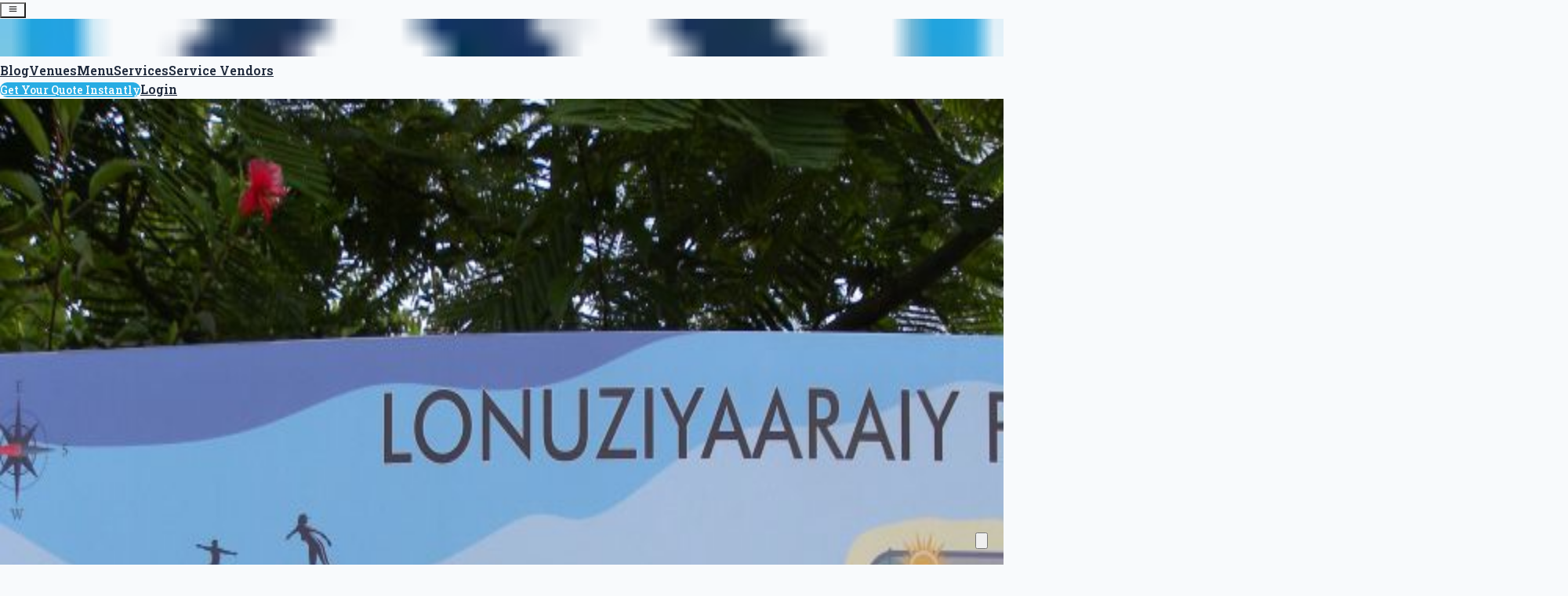

--- FILE ---
content_type: text/html; charset=utf-8
request_url: https://buruzu.com/image-view/gallery:mi9mhkrso4olt9tko76v/2/?return=/venues/venue:cmf5stvxlhqgljixh8lr/
body_size: 34467
content:
<!DOCTYPE html><html lang="en-us" q:render="ssr" q:route="image-view/[id]/[index]/" q:container="paused" q:version="1.18.0" q:base="/build/" q:locale="" q:manifest-hash="8t2m62" q:instance="5gbc5i62oj"><!--qv q:id=0 q:key=5zRv:2k_0--><!--qv q:id=1 q:key=IUjD:iD_4--><!--qv q:s q:sref=1 q:key=--><head q:head><meta charSet="utf-8" q:head><!--qv q:key=iD_0--><script q:key="0J_0" q:head>!(function(w,p,f,c){if(!window.crossOriginIsolated && !navigator.serviceWorker) return;c=w[p]=w[p]||{};c[f]=(c[f]||[]).concat(["dataLayer.push"])})(window,'partytown','forward');/* Partytown 0.11.2 - MIT QwikDev */
const t={preserveBehavior:!1},e=e=>{if("string"==typeof e)return[e,t];const[n,r=t]=e;return[n,{...t,...r}]},n=Object.freeze((t=>{const e=new Set;let n=[];do{Object.getOwnPropertyNames(n).forEach((t=>{"function"==typeof n[t]&&e.add(t)}))}while((n=Object.getPrototypeOf(n))!==Object.prototype);return Array.from(e)})());!function(t,r,o,i,a,s,c,l,d,p,u=t,f){function h(){f||(f=1,"/"==(c=(s.lib||"/~partytown/")+(s.debug?"debug/":""))[0]&&(d=r.querySelectorAll('script[type="text/partytown"]'),i!=t?i.dispatchEvent(new CustomEvent("pt1",{detail:t})):(l=setTimeout(v,(null==s?void 0:s.fallbackTimeout)||1e4),r.addEventListener("pt0",w),a?y(1):o.serviceWorker?o.serviceWorker.register(c+(s.swPath||"partytown-sw.js"),{scope:c}).then((function(t){t.active?y():t.installing&&t.installing.addEventListener("statechange",(function(t){"activated"==t.target.state&&y()}))}),console.error):v())))}function y(e){p=r.createElement(e?"script":"iframe"),t._pttab=Date.now(),e||(p.style.display="block",p.style.width="0",p.style.height="0",p.style.border="0",p.style.visibility="hidden",p.setAttribute("aria-hidden",!0)),p.src=c+"partytown-"+(e?"atomics.js?v=0.11.2":"sandbox-sw.html?"+t._pttab),r.querySelector(s.sandboxParent||"body").appendChild(p)}function v(n,o){for(w(),i==t&&(s.forward||[]).map((function(n){const[r]=e(n);delete t[r.split(".")[0]]})),n=0;n<d.length;n++)(o=r.createElement("script")).innerHTML=d[n].innerHTML,o.nonce=s.nonce,r.head.appendChild(o);p&&p.parentNode.removeChild(p)}function w(){clearTimeout(l)}s=t.partytown||{},i==t&&(s.forward||[]).map((function(r){const[o,{preserveBehavior:i}]=e(r);u=t,o.split(".").map((function(e,r,o){var a;u=u[o[r]]=r+1<o.length?u[o[r]]||(a=o[r+1],n.includes(a)?[]:{}):(()=>{let e=null;if(i){const{methodOrProperty:n,thisObject:r}=((t,e)=>{let n=t;for(let t=0;t<e.length-1;t+=1)n=n[e[t]];return{thisObject:n,methodOrProperty:e.length>0?n[e[e.length-1]]:void 0}})(t,o);"function"==typeof n&&(e=(...t)=>n.apply(r,...t))}return function(){let n;return e&&(n=e(arguments)),(t._ptf=t._ptf||[]).push(o,arguments),n}})()}))})),"complete"==r.readyState?h():(t.addEventListener("DOMContentLoaded",h),t.addEventListener("load",h))}(window,document,navigator,top,window.crossOriginIsolated);</script><!--/qv--><script async type="text/partytown" src="https://www.googletagmanager.com/gtag/js?id=G-Q8XJF3F2KQ" q:head></script><script type="text/partytown" q:head>
        window.dataLayer = window.dataLayer || [];
        function gtag(){dataLayer.push(arguments);}
        gtag('js', new Date());

        gtag('config', 'G-Q8XJF3F2KQ');
    </script><link rel="manifest" href="/manifest.json" q:head><link rel="preconnect" href="https://fonts.googleapis.com" q:head><link rel="preconnect" href="https://fonts.gstatic.com" q:head><link href="https://fonts.googleapis.com/css2?family=Roboto+Slab:wght@100;200;300;400;500;600;700;900&amp;display=swap" rel="stylesheet" q:head><!--qv q:id=2 q:key=d5IP:iD_1--><!--qv q:key=0e_0--><title q:head></title><link rel="canonical" href="https://buruzu.com/image-view/gallery:mi9mhkrso4olt9tko76v/2/?return=/venues/venue:cmf5stvxlhqgljixh8lr/" q:id="3" q:head><meta name="viewport" content="width=device-width, initial-scale=1.0" q:head><link rel="icon" type="image/jpeg" href="/favicon.jpeg" q:head><meta property="og:site_name" content="Buruzu Catering Services" q:head><meta property="og:locale" content="en_MV" q:head><!--/qv--><!--/qv--><!--qv q:key=iD_2--><script type="module" q:key="4x_7" q:head>"serviceWorker"in navigator?(navigator.serviceWorker.register("/service-worker.js").catch(e=>console.error(e)),"caches"in window&&caches.keys().then(e=>{const r=e.find(c=>c.startsWith("QwikBuild"));r&&caches.delete(r).catch(console.error)}).catch(console.error)):console.log("Service worker not supported in this browser.")</script><!--/qv--><link rel="modulepreload" href="/build/q-naDMFAHy.js"><script type="module" async="true" src="/build/q-naDMFAHy.js"></script><link rel="stylesheet" href="/assets/DlxPLq98-style.css"><link rel="modulepreload" href="/build/q-BKZ00VYc.js" crossorigin="anonymous"><link rel="preload" href="/assets/BGuV6UGZ-bundle-graph.json" as="fetch" crossorigin="anonymous"><script type="module" async="true">let b=fetch("/assets/BGuV6UGZ-bundle-graph.json");import("/build/q-BKZ00VYc.js").then(({l})=>l("/build/",b));</script><link rel="modulepreload" href="/build/q-BNoSrjgP.js"><style q:style="csq755-0" hidden>:root{view-transition-name:none}</style></head><body lang="en"><!--qv q:id=4 q:key=r6fu:iD_3--><!--qv q:key=4x_2--><!--qv q:id=5 q:key=LVXR:4x_0--><style q:style="pydyqh-0" hidden>/*! tailwindcss v4.1.18 | MIT License | https://tailwindcss.com */@layer properties{@supports (((-webkit-hyphens:none)) and (not (margin-trim:inline))) or ((-moz-orient:inline) and (not (color:rgb(from red r g b)))){*,:before,:after,::backdrop{--tw-duration:initial;--tw-border-style:solid;--tw-shadow:0 0 #0000;--tw-shadow-color:initial;--tw-shadow-alpha:100%;--tw-inset-shadow:0 0 #0000;--tw-inset-shadow-color:initial;--tw-inset-shadow-alpha:100%;--tw-ring-color:initial;--tw-ring-shadow:0 0 #0000;--tw-inset-ring-color:initial;--tw-inset-ring-shadow:0 0 #0000;--tw-ring-inset:initial;--tw-ring-offset-width:0px;--tw-ring-offset-color:#fff;--tw-ring-offset-shadow:0 0 #0000;--tw-font-weight:initial;--tw-scale-x:1;--tw-scale-y:1;--tw-scale-z:1;--tw-backdrop-blur:initial;--tw-backdrop-brightness:initial;--tw-backdrop-contrast:initial;--tw-backdrop-grayscale:initial;--tw-backdrop-hue-rotate:initial;--tw-backdrop-invert:initial;--tw-backdrop-opacity:initial;--tw-backdrop-saturate:initial;--tw-backdrop-sepia:initial}}}html{font-family:Roboto Slab,ui-sans-serif,system-ui,-apple-system,BlinkMacSystemFont,Segoe UI,Roboto,Helvetica Neue,Arial,Noto Sans,sans-serif,Apple Color Emoji,Segoe UI Emoji,Segoe UI Symbol,Noto Color Emoji}body{background:var(--buruzu-background);color:var(--buruzu-text);overflow-x:hidden}code{background:#e6e6e64d;border-radius:4px;padding:2px 6px}ul{margin:0;padding-left:20px}.image-slider{position:relative}.image-slider .slide{inset:calc(var(--spacing,.25rem)*0);transition-property:opacity;transition-timing-function:var(--tw-ease,var(--default-transition-timing-function,cubic-bezier(.4,0,.2,1)));transition-duration:var(--tw-duration,var(--default-transition-duration,.15s));--tw-duration:.3s;background-position:50%;background-repeat:no-repeat;background-size:cover;transition-duration:.3s;position:absolute}.image-slider .slide:not(.active){opacity:0}.image-slider .slide.active{opacity:1}.container{padding-inline:calc(var(--spacing,.25rem)*6);margin-inline:auto}@media(min-width:48rem){.container{padding-inline:calc(var(--spacing,.25rem)*28)}}.container-small{padding-inline:calc(var(--spacing,.25rem)*6);margin-inline:auto}@media(min-width:48rem){.container-small{padding-inline:calc(var(--spacing,.25rem)*28)}}.field{margin-bottom:calc(var(--spacing,.25rem)*4);flex-direction:column;display:flex}.input{border-radius:var(--radius-lg,.5rem);border-style:var(--tw-border-style);border-width:1px;border-color:var(--color-slate-300,oklch(86.9% .022 252.894));padding-inline:calc(var(--spacing,.25rem)*2.5);padding-block:calc(var(--spacing,.25rem)*2);font-size:var(--text-sm,.875rem);line-height:var(--tw-leading,var(--text-sm--line-height,calc(1.25/.875)))}.input:focus{border-color:#15315880}@supports (color:color-mix(in lab,red,red)){.input:focus{border-color:color-mix(in oklab,var(--color-primary,#153158)50%,transparent)}}.input:focus{--tw-ring-shadow:var(--tw-ring-inset,)0 0 0 calc(0px + var(--tw-ring-offset-width))var(--tw-ring-color,currentcolor);box-shadow:var(--tw-inset-shadow),var(--tw-inset-ring-shadow),var(--tw-ring-offset-shadow),var(--tw-ring-shadow),var(--tw-shadow)}.input.sm{border-radius:var(--radius-lg,.5rem);border-style:var(--tw-border-style);border-width:1px;border-color:var(--color-slate-300,oklch(86.9% .022 252.894));padding-inline:calc(var(--spacing,.25rem)*2);padding-block:calc(var(--spacing,.25rem)*1);font-size:var(--text-sm,.875rem);line-height:var(--tw-leading,var(--text-sm--line-height,calc(1.25/.875)))}.input.sm:focus{border-color:#15315880}@supports (color:color-mix(in lab,red,red)){.input.sm:focus{border-color:color-mix(in oklab,var(--color-primary,#153158)50%,transparent)}}.input.sm:focus{--tw-ring-shadow:var(--tw-ring-inset,)0 0 0 calc(0px + var(--tw-ring-offset-width))var(--tw-ring-color,currentcolor);box-shadow:var(--tw-inset-shadow),var(--tw-inset-ring-shadow),var(--tw-ring-offset-shadow),var(--tw-ring-shadow),var(--tw-shadow)}.input.error{border-style:var(--tw-border-style);border-width:1px;border-color:var(--color-rose-500,oklch(64.5% .246 16.439))}.input.error:focus{border-color:var(--color-rose-600,oklch(58.6% .253 17.585));background-color:var(--color-red-100,oklch(93.6% .032 17.717));--tw-ring-shadow:var(--tw-ring-inset,)0 0 0 calc(0px + var(--tw-ring-offset-width))var(--tw-ring-color,currentcolor);box-shadow:var(--tw-inset-shadow),var(--tw-inset-ring-shadow),var(--tw-ring-offset-shadow),var(--tw-ring-shadow),var(--tw-shadow)}.input-error{margin-top:calc(var(--spacing,.25rem)*2);margin-left:calc(var(--spacing,.25rem)*2);font-size:var(--text-xs,.75rem);line-height:var(--tw-leading,var(--text-xs--line-height,calc(1/.75)));color:var(--color-rose-500,oklch(64.5% .246 16.439))}textarea.input{border-radius:var(--radius-lg,.5rem);padding-block:calc(var(--spacing,.25rem)*2)}.label,.field label{margin-bottom:calc(var(--spacing,.25rem)*2);margin-left:calc(var(--spacing,.25rem)*3);font-size:var(--text-sm,.875rem);line-height:var(--tw-leading,var(--text-sm--line-height,calc(1.25/.875)));--tw-font-weight:var(--font-weight-medium,500);font-weight:var(--font-weight-medium,500);color:var(--color-slate-400,oklch(70.4% .04 256.788))}.quotation-edit .label{margin-top:calc(var(--spacing,.25rem)*2);margin-bottom:calc(var(--spacing,.25rem)*0);margin-left:calc(var(--spacing,.25rem)*0);width:100%;font-size:var(--text-xs,.75rem);line-height:var(--tw-leading,var(--text-xs--line-height,calc(1/.75)));display:flex}@media(min-width:48rem){.quotation-edit .label{font-size:var(--text-sm,.875rem);line-height:var(--tw-leading,var(--text-sm--line-height,calc(1.25/.875)))}}.table-label{margin-left:calc(var(--spacing,.25rem)*2);font-size:var(--text-sm,.875rem);line-height:var(--tw-leading,var(--text-sm--line-height,calc(1.25/.875)));--tw-font-weight:var(--font-weight-medium,500);font-weight:var(--font-weight-medium,500);color:var(--color-slate-400,oklch(70.4% .04 256.788))}.btn{cursor:pointer;border-radius:var(--radius-3xl,1.5rem);background-color:var(--color-secondary,#28ace3);padding-inline:calc(var(--spacing,.25rem)*8);padding-block:calc(var(--spacing,.25rem)*4);--tw-font-weight:var(--font-weight-medium,500);font-weight:var(--font-weight-medium,500);color:var(--color-white,#fff);--tw-shadow:0 10px 15px -3px var(--tw-shadow-color,#0000001a),0 4px 6px -4px var(--tw-shadow-color,#0000001a);box-shadow:var(--tw-inset-shadow),var(--tw-inset-ring-shadow),var(--tw-ring-offset-shadow),var(--tw-ring-shadow),var(--tw-shadow);--tw-shadow-color:#28ace333}@supports (color:color-mix(in lab,red,red)){.btn{--tw-shadow-color:color-mix(in oklab,color-mix(in oklab,var(--color-secondary,#28ace3)20%,transparent)var(--tw-shadow-alpha),transparent)}}.btn{transition-property:all;transition-timing-function:var(--tw-ease,var(--default-transition-timing-function,cubic-bezier(.4,0,.2,1)));transition-duration:var(--tw-duration,var(--default-transition-duration,.15s));--tw-duration:.3s;transition-duration:.3s}@media(hover:hover){.btn:hover{--tw-scale-x:105%;--tw-scale-y:105%;--tw-scale-z:105%;scale:var(--tw-scale-x)var(--tw-scale-y);--tw-shadow:0 20px 25px -5px var(--tw-shadow-color,#0000001a),0 8px 10px -6px var(--tw-shadow-color,#0000001a);box-shadow:var(--tw-inset-shadow),var(--tw-inset-ring-shadow),var(--tw-ring-offset-shadow),var(--tw-ring-shadow),var(--tw-shadow);--tw-shadow-color:#28ace34d}@supports (color:color-mix(in lab,red,red)){.btn:hover{--tw-shadow-color:color-mix(in oklab,color-mix(in oklab,var(--color-secondary,#28ace3)30%,transparent)var(--tw-shadow-alpha),transparent)}}}.btn:disabled{background-color:var(--color-slate-500,oklch(55.4% .046 257.417))}.btn.ghost{background-color:var(--color-white,#fff);color:var(--color-secondary,#28ace3);--tw-shadow-color:oklch(86.9% .022 252.894)}@supports (color:color-mix(in lab,red,red)){.btn.ghost{--tw-shadow-color:color-mix(in oklab,var(--color-slate-300,oklch(86.9% .022 252.894))var(--tw-shadow-alpha),transparent)}}.btn.extra{cursor:pointer;border-radius:var(--radius-xl,.75rem);border-style:var(--tw-border-style);border-width:1px;border-color:var(--color-secondary,#28ace3);background-color:var(--color-white,#fff);color:var(--color-secondary,#28ace3);--tw-shadow:0 10px 15px -3px var(--tw-shadow-color,#0000001a),0 4px 6px -4px var(--tw-shadow-color,#0000001a);box-shadow:var(--tw-inset-shadow),var(--tw-inset-ring-shadow),var(--tw-ring-offset-shadow),var(--tw-ring-shadow),var(--tw-shadow);--tw-shadow-color:#28ace333}@supports (color:color-mix(in lab,red,red)){.btn.extra{--tw-shadow-color:color-mix(in oklab,color-mix(in oklab,var(--color-secondary,#28ace3)20%,transparent)var(--tw-shadow-alpha),transparent)}}.btn.extra{transition-property:all;transition-timing-function:var(--tw-ease,var(--default-transition-timing-function,cubic-bezier(.4,0,.2,1)));transition-duration:var(--tw-duration,var(--default-transition-duration,.15s));--tw-duration:.3s;transition-duration:.3s}@media(hover:hover){.btn.extra:hover{--tw-shadow:0 20px 25px -5px var(--tw-shadow-color,#0000001a),0 8px 10px -6px var(--tw-shadow-color,#0000001a);box-shadow:var(--tw-inset-shadow),var(--tw-inset-ring-shadow),var(--tw-ring-offset-shadow),var(--tw-ring-shadow),var(--tw-shadow);--tw-shadow-color:#28ace34d}@supports (color:color-mix(in lab,red,red)){.btn.extra:hover{--tw-shadow-color:color-mix(in oklab,color-mix(in oklab,var(--color-secondary,#28ace3)30%,transparent)var(--tw-shadow-alpha),transparent)}}}.btn-sm{cursor:pointer;border-radius:var(--radius-xl,.75rem);padding-inline:calc(var(--spacing,.25rem)*3);padding-block:calc(var(--spacing,.25rem)*2);--tw-font-weight:var(--font-weight-medium,500);font-weight:var(--font-weight-medium,500);transition-property:all;transition-timing-function:var(--tw-ease,var(--default-transition-timing-function,cubic-bezier(.4,0,.2,1)));transition-duration:var(--tw-duration,var(--default-transition-duration,.15s));--tw-duration:.3s;transition-duration:.3s}.btn.icon{padding-inline:calc(var(--spacing,.25rem)*2);padding-block:calc(var(--spacing,.25rem)*2)}.menu-button{background:radial-gradient(closest-side,#ffffff40,#0000);padding:0 .5rem}.fadein{animation:3s forwards fadeInAnimation}@keyframes fadeInAnimation{0%{opacity:0}to{opacity:1}}.step-header{box-shadow:inset 0 -4px #0000001a}.step-header .step{cursor:pointer;padding-inline:calc(var(--spacing,.25rem)*4);padding-block:calc(var(--spacing,.25rem)*3);transition-property:all;transition-timing-function:var(--tw-ease,var(--default-transition-timing-function,cubic-bezier(.4,0,.2,1)));transition-duration:var(--tw-duration,var(--default-transition-duration,.15s));--tw-duration:.3s;flex-direction:column;flex-grow:1;transition-duration:.3s;display:flex}@media(hover:hover){.step-header .step:hover{background-color:var(--color-slate-100,oklch(96.8% .007 247.896))}}@media(min-width:48rem){.step-header .step{padding-inline:calc(var(--spacing,.25rem)*8);padding-block:calc(var(--spacing,.25rem)*6)}}.step-header .step:first-child{border-top-left-radius:var(--radius-xl,.75rem)}.step.active{border-bottom-style:var(--tw-border-style);border-bottom-width:4px;border-color:var(--color-secondary,#28ace3)}.stepper{margin-bottom:calc(var(--spacing,.25rem)*10);border-radius:var(--radius-xl,.75rem);background-color:var(--color-white,#fff);--tw-shadow:0 10px 15px -3px var(--tw-shadow-color,#0000001a),0 4px 6px -4px var(--tw-shadow-color,#0000001a);box-shadow:var(--tw-inset-shadow),var(--tw-inset-ring-shadow),var(--tw-ring-offset-shadow),var(--tw-ring-shadow),var(--tw-shadow);--tw-shadow-color:#1531580d}@supports (color:color-mix(in lab,red,red)){.stepper{--tw-shadow-color:color-mix(in oklab,color-mix(in oklab,var(--color-primary,#153158)5%,transparent)var(--tw-shadow-alpha),transparent)}}.step-body{display:none}.step-body .section{margin-top:calc(var(--spacing,.25rem)*6);margin-bottom:calc(var(--spacing,.25rem)*4);padding-inline:calc(var(--spacing,.25rem)*4);padding-bottom:calc(var(--spacing,.25rem)*4)}@media(min-width:48rem){.step-body .section{padding-inline:calc(var(--spacing,.25rem)*8)}}.step-body.active{display:block}.menu-item{justify-content:center;align-items:center;gap:calc(var(--spacing,.25rem)*1);border-radius:var(--radius-md,.375rem);width:100%;padding:calc(var(--spacing,.25rem)*2);transition-property:all;transition-timing-function:var(--tw-ease,var(--default-transition-timing-function,cubic-bezier(.4,0,.2,1)));transition-duration:var(--tw-duration,var(--default-transition-duration,.15s));--tw-duration:.3s;flex-direction:column;transition-duration:.3s;display:flex}@media(hover:hover){.menu-item:hover{background-color:var(--color-slate-200,oklch(92.9% .013 255.508))}}.menu-item .menu-icon{color:var(--color-slate-600,oklch(44.6% .043 257.281))}.menu-item.active{background-color:var(--color-primary,#153158);color:var(--color-white,#fff)}.menu-item.active .menu-icon{color:var(--color-slate-300,oklch(86.9% .022 252.894))}.btn-neutral{background-color:var(--color-slate-400,oklch(70.4% .04 256.788));color:var(--color-white,#fff);--tw-shadow:0 10px 15px -3px var(--tw-shadow-color,#0000001a),0 4px 6px -4px var(--tw-shadow-color,#0000001a);box-shadow:var(--tw-inset-shadow),var(--tw-inset-ring-shadow),var(--tw-ring-offset-shadow),var(--tw-ring-shadow),var(--tw-shadow);--tw-shadow-color:#28ace333}@supports (color:color-mix(in lab,red,red)){.btn-neutral{--tw-shadow-color:color-mix(in oklab,color-mix(in oklab,var(--color-secondary,#28ace3)20%,transparent)var(--tw-shadow-alpha),transparent)}}.btn-neutral{transition-property:all;transition-timing-function:var(--tw-ease,var(--default-transition-timing-function,cubic-bezier(.4,0,.2,1)));transition-duration:var(--tw-duration,var(--default-transition-duration,.15s));--tw-duration:.3s;transition-duration:.3s}@media(hover:hover){.btn-neutral:hover{background-color:#28ace3cc}@supports (color:color-mix(in lab,red,red)){.btn-neutral:hover{background-color:color-mix(in oklab,var(--color-secondary,#28ace3)80%,transparent)}}.btn-neutral:hover{--tw-shadow:0 10px 15px -3px var(--tw-shadow-color,#0000001a),0 4px 6px -4px var(--tw-shadow-color,#0000001a);box-shadow:var(--tw-inset-shadow),var(--tw-inset-ring-shadow),var(--tw-ring-offset-shadow),var(--tw-ring-shadow),var(--tw-shadow);--tw-shadow-color:#28ace380}@supports (color:color-mix(in lab,red,red)){.btn-neutral:hover{--tw-shadow-color:color-mix(in oklab,color-mix(in oklab,var(--color-secondary,#28ace3)50%,transparent)var(--tw-shadow-alpha),transparent)}}}.btn-warn{background-color:var(--color-rose-500,oklch(64.5% .246 16.439));color:var(--color-white,#fff);--tw-shadow:0 10px 15px -3px var(--tw-shadow-color,#0000001a),0 4px 6px -4px var(--tw-shadow-color,#0000001a);box-shadow:var(--tw-inset-shadow),var(--tw-inset-ring-shadow),var(--tw-ring-offset-shadow),var(--tw-ring-shadow),var(--tw-shadow);--tw-shadow-color:#ff235733}@supports (color:color-mix(in lab,red,red)){.btn-warn{--tw-shadow-color:color-mix(in oklab,color-mix(in oklab,var(--color-rose-500,oklch(64.5% .246 16.439))20%,transparent)var(--tw-shadow-alpha),transparent)}}.btn-warn{transition-property:all;transition-timing-function:var(--tw-ease,var(--default-transition-timing-function,cubic-bezier(.4,0,.2,1)));transition-duration:var(--tw-duration,var(--default-transition-duration,.15s));--tw-duration:.3s;transition-duration:.3s}@media(hover:hover){.btn-warn:hover{--tw-shadow:0 10px 15px -3px var(--tw-shadow-color,#0000001a),0 4px 6px -4px var(--tw-shadow-color,#0000001a);box-shadow:var(--tw-inset-shadow),var(--tw-inset-ring-shadow),var(--tw-ring-offset-shadow),var(--tw-ring-shadow),var(--tw-shadow);--tw-shadow-color:#ff235780}@supports (color:color-mix(in lab,red,red)){.btn-warn:hover{--tw-shadow-color:color-mix(in oklab,color-mix(in oklab,var(--color-rose-500,oklch(64.5% .246 16.439))50%,transparent)var(--tw-shadow-alpha),transparent)}}}.btn-group{display:flex}.btn-group .btn:first-child{border-top-left-radius:3.40282e38px;border-bottom-left-radius:3.40282e38px}.btn-group .btn:last-child{border-top-right-radius:3.40282e38px;border-bottom-right-radius:3.40282e38px}.btn-group .btn:not(:last-child){border-top-right-radius:0;border-bottom-right-radius:0}.btn-group .btn:not(:first-child){border-top-left-radius:0;border-bottom-left-radius:0}.quotation-status{border-style:var(--tw-border-style);background-color:var(--color-secondary,#28ace3);padding-inline:calc(var(--spacing,.25rem)*4);padding-block:calc(var(--spacing,.25rem)*1.5);text-align:center;font-size:var(--text-xs,.75rem);line-height:var(--tw-leading,var(--text-xs--line-height,calc(1/.75)));--tw-font-weight:var(--font-weight-semibold,600);font-weight:var(--font-weight-semibold,600);text-transform:uppercase;border-width:1px;border-radius:3.40282e38px;place-self:center flex-start}.quotation-status.pending{border-color:var(--color-blue-400,oklch(70.7% .165 254.624));background-color:var(--color-blue-200,oklch(88.2% .059 254.128));color:var(--color-blue-900,oklch(37.9% .146 265.522))}.quotation-status.finalized{border-color:var(--color-emerald-400,oklch(76.5% .177 163.223));background-color:var(--color-emerald-200,oklch(90.5% .093 164.15));color:var(--color-emerald-900,oklch(37.8% .077 168.94))}.quotation-status.cancelled,.quotation-status.expired{border-color:var(--color-slate-400,oklch(70.4% .04 256.788));background-color:var(--color-slate-200,oklch(92.9% .013 255.508));color:var(--color-slate-900,oklch(20.8% .042 265.755))}.quotation-status.rejected{border-color:var(--color-amber-400,oklch(82.8% .189 84.429));background-color:var(--color-amber-200,oklch(92.4% .12 95.746));color:var(--color-amber-900,oklch(41.4% .112 45.904))}.quotation-status.complete{border-color:var(--color-violet-400,oklch(70.2% .183 293.541));background-color:var(--color-violet-200,oklch(89.4% .057 293.283));color:var(--color-violet-900,oklch(38% .189 293.745))}.quotation-status.in-review{color:var(--color-rose-900,oklch(41% .159 10.272));border-color:var(--color-rose-400,oklch(71.2% .194 13.428));background-color:var(--color-rose-200,oklch(89.2% .058 10.001))}.top-link{cursor:pointer;padding-inline:calc(var(--spacing,.25rem)*2);padding-block:calc(var(--spacing,.25rem)*2);--tw-font-weight:var(--font-weight-semibold,600);font-weight:var(--font-weight-semibold,600);color:var(--color-slate-950,oklch(12.9% .042 264.695));transition-property:all;transition-timing-function:var(--tw-ease,var(--default-transition-timing-function,cubic-bezier(.4,0,.2,1)));transition-duration:var(--tw-duration,var(--default-transition-duration,.15s));--tw-duration:.3s;align-self:center;transition-duration:.3s;display:none}@media(hover:hover){.top-link:hover{color:var(--color-secondary,#28ace3)}}@media(min-width:64rem){.top-link{display:inline}}.top-link{animation:.5s ease-in-out fade-in}.top-link.active{border-bottom-style:var(--tw-border-style);border-bottom-width:2px;border-color:var(--color-secondary,#28ace3);color:var(--color-secondary,#28ace3)}.top-link:first-child{animation-delay:.1s}.top-link:nth-child(2){animation-delay:.2s}.top-link:nth-child(3){animation-delay:.3s}.top-link:nth-child(4){animation-delay:.4s}table td,table td *{vertical-align:top}table.quotation td{border-bottom:1px solid #e2e8f0;padding:.5rem .3rem}@keyframes fade-in{0%{opacity:0;transform:translateY(-5px)}to{opacity:1;transform:translateY(0)}}::backdrop{z-index:10;background-color:#3141580d}@supports (color:color-mix(in lab,red,red)){::backdrop{background-color:color-mix(in oklab,var(--color-slate-700,oklch(37.2% .044 257.287))5%,transparent)}}::backdrop{--tw-backdrop-blur:blur(var(--blur-lg,16px));-webkit-backdrop-filter:var(--tw-backdrop-blur,)var(--tw-backdrop-brightness,)var(--tw-backdrop-contrast,)var(--tw-backdrop-grayscale,)var(--tw-backdrop-hue-rotate,)var(--tw-backdrop-invert,)var(--tw-backdrop-opacity,)var(--tw-backdrop-saturate,)var(--tw-backdrop-sepia,);backdrop-filter:var(--tw-backdrop-blur,)var(--tw-backdrop-brightness,)var(--tw-backdrop-contrast,)var(--tw-backdrop-grayscale,)var(--tw-backdrop-hue-rotate,)var(--tw-backdrop-invert,)var(--tw-backdrop-opacity,)var(--tw-backdrop-saturate,)var(--tw-backdrop-sepia,)}.vendor-tag{--tw-scale-x:100%;--tw-scale-y:100%;--tw-scale-z:100%;scale:var(--tw-scale-x)var(--tw-scale-y);cursor:pointer;background-color:var(--color-secondary,#28ace3);padding-inline:calc(var(--spacing,.25rem)*4);padding-block:calc(var(--spacing,.25rem)*1.5);font-size:var(--text-xs,.75rem);line-height:var(--tw-leading,var(--text-xs--line-height,calc(1/.75)));--tw-font-weight:var(--font-weight-semibold,600);font-weight:var(--font-weight-semibold,600);color:var(--color-white,#fff);--tw-shadow:0 10px 15px -3px var(--tw-shadow-color,#0000001a),0 4px 6px -4px var(--tw-shadow-color,#0000001a);box-shadow:var(--tw-inset-shadow),var(--tw-inset-ring-shadow),var(--tw-ring-offset-shadow),var(--tw-ring-shadow),var(--tw-shadow);--tw-shadow-color:#28ace333;border-radius:3.40282e38px}@supports (color:color-mix(in lab,red,red)){.vendor-tag{--tw-shadow-color:color-mix(in oklab,color-mix(in oklab,var(--color-secondary,#28ace3)20%,transparent)var(--tw-shadow-alpha),transparent)}}.vendor-tag{transition-property:all;transition-timing-function:var(--tw-ease,var(--default-transition-timing-function,cubic-bezier(.4,0,.2,1)));transition-duration:var(--tw-duration,var(--default-transition-duration,.15s));--tw-duration:.2s;transition-duration:.2s}@media(hover:hover){.vendor-tag:hover{--tw-scale-x:105%;--tw-scale-y:105%;--tw-scale-z:105%;scale:var(--tw-scale-x)var(--tw-scale-y);--tw-shadow:0 20px 25px -5px var(--tw-shadow-color,#0000001a),0 8px 10px -6px var(--tw-shadow-color,#0000001a);box-shadow:var(--tw-inset-shadow),var(--tw-inset-ring-shadow),var(--tw-ring-offset-shadow),var(--tw-ring-shadow),var(--tw-shadow);--tw-shadow-color:#28ace34d}@supports (color:color-mix(in lab,red,red)){.vendor-tag:hover{--tw-shadow-color:color-mix(in oklab,color-mix(in oklab,var(--color-secondary,#28ace3)30%,transparent)var(--tw-shadow-alpha),transparent)}}}.chat-fab{z-index:30;transition:all .3s;position:fixed;bottom:20px;right:20px}.chat-overlay{z-index:40;background-color:#fff;flex-direction:column;transition:all .3s;display:flex;position:fixed;inset:0;overflow:auto}.chat-overlay-header{z-index:50;background-color:#fff;border-bottom:1px solid #e5e7eb;justify-content:space-between;align-items:center;padding:1rem;display:flex;position:sticky;top:0}.chat-messages{flex-direction:column;flex:1;gap:1rem;padding:1rem;display:flex;overflow-y:auto}.chat-message a{color:var(--color-primary);cursor:pointer;font-size:.9rem;font-weight:500;text-decoration:underline}.chat-message p{margin-bottom:.5rem;font-size:.9rem;line-height:1.4}.chat-message div,.chat-message h1,.chat-message img,.chat-message h2,.chat-message h3,.chat-message h4{margin-bottom:.8rem}.chat-message h1,.chat-message h2,.chat-message h3,.chat-message h4{font-size:1rem;font-weight:500}.chat-input-container{border-top:1px solid #e5e7eb;gap:.5rem;padding:1rem;display:flex}@media(min-width:768px){.chat-overlay{border-radius:.5rem;width:400px;height:500px;inset:auto 20px 90px auto;box-shadow:0 10px 15px -3px #0000001a,0 4px 6px -2px #0000000d}}@property --tw-duration{syntax:"*";inherits:false}@property --tw-border-style{syntax:"*";inherits:false;initial-value:solid}@property --tw-shadow{syntax:"*";inherits:false;initial-value:0 0 #0000}@property --tw-shadow-color{syntax:"*";inherits:false}@property --tw-shadow-alpha{syntax:"<percentage>";inherits:false;initial-value:100%}@property --tw-inset-shadow{syntax:"*";inherits:false;initial-value:0 0 #0000}@property --tw-inset-shadow-color{syntax:"*";inherits:false}@property --tw-inset-shadow-alpha{syntax:"<percentage>";inherits:false;initial-value:100%}@property --tw-ring-color{syntax:"*";inherits:false}@property --tw-ring-shadow{syntax:"*";inherits:false;initial-value:0 0 #0000}@property --tw-inset-ring-color{syntax:"*";inherits:false}@property --tw-inset-ring-shadow{syntax:"*";inherits:false;initial-value:0 0 #0000}@property --tw-ring-inset{syntax:"*";inherits:false}@property --tw-ring-offset-width{syntax:"<length>";inherits:false;initial-value:0}@property --tw-ring-offset-color{syntax:"*";inherits:false;initial-value:#fff}@property --tw-ring-offset-shadow{syntax:"*";inherits:false;initial-value:0 0 #0000}@property --tw-font-weight{syntax:"*";inherits:false}@property --tw-scale-x{syntax:"*";inherits:false;initial-value:1}@property --tw-scale-y{syntax:"*";inherits:false;initial-value:1}@property --tw-scale-z{syntax:"*";inherits:false;initial-value:1}@property --tw-backdrop-blur{syntax:"*";inherits:false}@property --tw-backdrop-brightness{syntax:"*";inherits:false}@property --tw-backdrop-contrast{syntax:"*";inherits:false}@property --tw-backdrop-grayscale{syntax:"*";inherits:false}@property --tw-backdrop-hue-rotate{syntax:"*";inherits:false}@property --tw-backdrop-invert{syntax:"*";inherits:false}@property --tw-backdrop-opacity{syntax:"*";inherits:false}@property --tw-backdrop-saturate{syntax:"*";inherits:false}@property --tw-backdrop-sepia{syntax:"*";inherits:false}</style><!--qv q:s q:sref=5 q:key=--><!--qv q:id=6 q:key=d09K:4x_0--><style q:style="k28dt1-0" hidden>/*! tailwindcss v4.1.18 | MIT License | https://tailwindcss.com */@layer properties{@supports (((-webkit-hyphens:none)) and (not (margin-trim:inline))) or ((-moz-orient:inline) and (not (color:rgb(from red r g b)))){*,:before,:after,::backdrop{--tw-duration:initial;--tw-border-style:solid;--tw-shadow:0 0 #0000;--tw-shadow-color:initial;--tw-shadow-alpha:100%;--tw-inset-shadow:0 0 #0000;--tw-inset-shadow-color:initial;--tw-inset-shadow-alpha:100%;--tw-ring-color:initial;--tw-ring-shadow:0 0 #0000;--tw-inset-ring-color:initial;--tw-inset-ring-shadow:0 0 #0000;--tw-ring-inset:initial;--tw-ring-offset-width:0px;--tw-ring-offset-color:#fff;--tw-ring-offset-shadow:0 0 #0000;--tw-font-weight:initial;--tw-scale-x:1;--tw-scale-y:1;--tw-scale-z:1;--tw-backdrop-blur:initial;--tw-backdrop-brightness:initial;--tw-backdrop-contrast:initial;--tw-backdrop-grayscale:initial;--tw-backdrop-hue-rotate:initial;--tw-backdrop-invert:initial;--tw-backdrop-opacity:initial;--tw-backdrop-saturate:initial;--tw-backdrop-sepia:initial}}}html{font-family:Roboto Slab,ui-sans-serif,system-ui,-apple-system,BlinkMacSystemFont,Segoe UI,Roboto,Helvetica Neue,Arial,Noto Sans,sans-serif,Apple Color Emoji,Segoe UI Emoji,Segoe UI Symbol,Noto Color Emoji}body{background:var(--buruzu-background);color:var(--buruzu-text);overflow-x:hidden}code{background:#e6e6e64d;border-radius:4px;padding:2px 6px}ul{margin:0;padding-left:20px}.image-slider{position:relative}.image-slider .slide{inset:calc(var(--spacing,.25rem)*0);transition-property:opacity;transition-timing-function:var(--tw-ease,var(--default-transition-timing-function,cubic-bezier(.4,0,.2,1)));transition-duration:var(--tw-duration,var(--default-transition-duration,.15s));--tw-duration:.3s;background-position:50%;background-repeat:no-repeat;background-size:cover;transition-duration:.3s;position:absolute}.image-slider .slide:not(.active){opacity:0}.image-slider .slide.active{opacity:1}.container{padding-inline:calc(var(--spacing,.25rem)*6);margin-inline:auto}@media(min-width:48rem){.container{padding-inline:calc(var(--spacing,.25rem)*28)}}.container-small{padding-inline:calc(var(--spacing,.25rem)*6);margin-inline:auto}@media(min-width:48rem){.container-small{padding-inline:calc(var(--spacing,.25rem)*28)}}.field{margin-bottom:calc(var(--spacing,.25rem)*4);flex-direction:column;display:flex}.input{border-radius:var(--radius-lg,.5rem);border-style:var(--tw-border-style);border-width:1px;border-color:var(--color-slate-300,oklch(86.9% .022 252.894));padding-inline:calc(var(--spacing,.25rem)*2.5);padding-block:calc(var(--spacing,.25rem)*2);font-size:var(--text-sm,.875rem);line-height:var(--tw-leading,var(--text-sm--line-height,calc(1.25/.875)))}.input:focus{border-color:#15315880}@supports (color:color-mix(in lab,red,red)){.input:focus{border-color:color-mix(in oklab,var(--color-primary,#153158)50%,transparent)}}.input:focus{--tw-ring-shadow:var(--tw-ring-inset,)0 0 0 calc(0px + var(--tw-ring-offset-width))var(--tw-ring-color,currentcolor);box-shadow:var(--tw-inset-shadow),var(--tw-inset-ring-shadow),var(--tw-ring-offset-shadow),var(--tw-ring-shadow),var(--tw-shadow)}.input.sm{border-radius:var(--radius-lg,.5rem);border-style:var(--tw-border-style);border-width:1px;border-color:var(--color-slate-300,oklch(86.9% .022 252.894));padding-inline:calc(var(--spacing,.25rem)*2);padding-block:calc(var(--spacing,.25rem)*1);font-size:var(--text-sm,.875rem);line-height:var(--tw-leading,var(--text-sm--line-height,calc(1.25/.875)))}.input.sm:focus{border-color:#15315880}@supports (color:color-mix(in lab,red,red)){.input.sm:focus{border-color:color-mix(in oklab,var(--color-primary,#153158)50%,transparent)}}.input.sm:focus{--tw-ring-shadow:var(--tw-ring-inset,)0 0 0 calc(0px + var(--tw-ring-offset-width))var(--tw-ring-color,currentcolor);box-shadow:var(--tw-inset-shadow),var(--tw-inset-ring-shadow),var(--tw-ring-offset-shadow),var(--tw-ring-shadow),var(--tw-shadow)}.input.error{border-style:var(--tw-border-style);border-width:1px;border-color:var(--color-rose-500,oklch(64.5% .246 16.439))}.input.error:focus{border-color:var(--color-rose-600,oklch(58.6% .253 17.585));background-color:var(--color-red-100,oklch(93.6% .032 17.717));--tw-ring-shadow:var(--tw-ring-inset,)0 0 0 calc(0px + var(--tw-ring-offset-width))var(--tw-ring-color,currentcolor);box-shadow:var(--tw-inset-shadow),var(--tw-inset-ring-shadow),var(--tw-ring-offset-shadow),var(--tw-ring-shadow),var(--tw-shadow)}.input-error{margin-top:calc(var(--spacing,.25rem)*2);margin-left:calc(var(--spacing,.25rem)*2);font-size:var(--text-xs,.75rem);line-height:var(--tw-leading,var(--text-xs--line-height,calc(1/.75)));color:var(--color-rose-500,oklch(64.5% .246 16.439))}textarea.input{border-radius:var(--radius-lg,.5rem);padding-block:calc(var(--spacing,.25rem)*2)}.label,.field label{margin-bottom:calc(var(--spacing,.25rem)*2);margin-left:calc(var(--spacing,.25rem)*3);font-size:var(--text-sm,.875rem);line-height:var(--tw-leading,var(--text-sm--line-height,calc(1.25/.875)));--tw-font-weight:var(--font-weight-medium,500);font-weight:var(--font-weight-medium,500);color:var(--color-slate-400,oklch(70.4% .04 256.788))}.quotation-edit .label{margin-top:calc(var(--spacing,.25rem)*2);margin-bottom:calc(var(--spacing,.25rem)*0);margin-left:calc(var(--spacing,.25rem)*0);width:100%;font-size:var(--text-xs,.75rem);line-height:var(--tw-leading,var(--text-xs--line-height,calc(1/.75)));display:flex}@media(min-width:48rem){.quotation-edit .label{font-size:var(--text-sm,.875rem);line-height:var(--tw-leading,var(--text-sm--line-height,calc(1.25/.875)))}}.table-label{margin-left:calc(var(--spacing,.25rem)*2);font-size:var(--text-sm,.875rem);line-height:var(--tw-leading,var(--text-sm--line-height,calc(1.25/.875)));--tw-font-weight:var(--font-weight-medium,500);font-weight:var(--font-weight-medium,500);color:var(--color-slate-400,oklch(70.4% .04 256.788))}.btn{cursor:pointer;border-radius:var(--radius-3xl,1.5rem);background-color:var(--color-secondary,#28ace3);padding-inline:calc(var(--spacing,.25rem)*8);padding-block:calc(var(--spacing,.25rem)*4);--tw-font-weight:var(--font-weight-medium,500);font-weight:var(--font-weight-medium,500);color:var(--color-white,#fff);--tw-shadow:0 10px 15px -3px var(--tw-shadow-color,#0000001a),0 4px 6px -4px var(--tw-shadow-color,#0000001a);box-shadow:var(--tw-inset-shadow),var(--tw-inset-ring-shadow),var(--tw-ring-offset-shadow),var(--tw-ring-shadow),var(--tw-shadow);--tw-shadow-color:#28ace333}@supports (color:color-mix(in lab,red,red)){.btn{--tw-shadow-color:color-mix(in oklab,color-mix(in oklab,var(--color-secondary,#28ace3)20%,transparent)var(--tw-shadow-alpha),transparent)}}.btn{transition-property:all;transition-timing-function:var(--tw-ease,var(--default-transition-timing-function,cubic-bezier(.4,0,.2,1)));transition-duration:var(--tw-duration,var(--default-transition-duration,.15s));--tw-duration:.3s;transition-duration:.3s}@media(hover:hover){.btn:hover{--tw-scale-x:105%;--tw-scale-y:105%;--tw-scale-z:105%;scale:var(--tw-scale-x)var(--tw-scale-y);--tw-shadow:0 20px 25px -5px var(--tw-shadow-color,#0000001a),0 8px 10px -6px var(--tw-shadow-color,#0000001a);box-shadow:var(--tw-inset-shadow),var(--tw-inset-ring-shadow),var(--tw-ring-offset-shadow),var(--tw-ring-shadow),var(--tw-shadow);--tw-shadow-color:#28ace34d}@supports (color:color-mix(in lab,red,red)){.btn:hover{--tw-shadow-color:color-mix(in oklab,color-mix(in oklab,var(--color-secondary,#28ace3)30%,transparent)var(--tw-shadow-alpha),transparent)}}}.btn:disabled{background-color:var(--color-slate-500,oklch(55.4% .046 257.417))}.btn.ghost{background-color:var(--color-white,#fff);color:var(--color-secondary,#28ace3);--tw-shadow-color:oklch(86.9% .022 252.894)}@supports (color:color-mix(in lab,red,red)){.btn.ghost{--tw-shadow-color:color-mix(in oklab,var(--color-slate-300,oklch(86.9% .022 252.894))var(--tw-shadow-alpha),transparent)}}.btn.extra{cursor:pointer;border-radius:var(--radius-xl,.75rem);border-style:var(--tw-border-style);border-width:1px;border-color:var(--color-secondary,#28ace3);background-color:var(--color-white,#fff);color:var(--color-secondary,#28ace3);--tw-shadow:0 10px 15px -3px var(--tw-shadow-color,#0000001a),0 4px 6px -4px var(--tw-shadow-color,#0000001a);box-shadow:var(--tw-inset-shadow),var(--tw-inset-ring-shadow),var(--tw-ring-offset-shadow),var(--tw-ring-shadow),var(--tw-shadow);--tw-shadow-color:#28ace333}@supports (color:color-mix(in lab,red,red)){.btn.extra{--tw-shadow-color:color-mix(in oklab,color-mix(in oklab,var(--color-secondary,#28ace3)20%,transparent)var(--tw-shadow-alpha),transparent)}}.btn.extra{transition-property:all;transition-timing-function:var(--tw-ease,var(--default-transition-timing-function,cubic-bezier(.4,0,.2,1)));transition-duration:var(--tw-duration,var(--default-transition-duration,.15s));--tw-duration:.3s;transition-duration:.3s}@media(hover:hover){.btn.extra:hover{--tw-shadow:0 20px 25px -5px var(--tw-shadow-color,#0000001a),0 8px 10px -6px var(--tw-shadow-color,#0000001a);box-shadow:var(--tw-inset-shadow),var(--tw-inset-ring-shadow),var(--tw-ring-offset-shadow),var(--tw-ring-shadow),var(--tw-shadow);--tw-shadow-color:#28ace34d}@supports (color:color-mix(in lab,red,red)){.btn.extra:hover{--tw-shadow-color:color-mix(in oklab,color-mix(in oklab,var(--color-secondary,#28ace3)30%,transparent)var(--tw-shadow-alpha),transparent)}}}.btn-sm{cursor:pointer;border-radius:var(--radius-xl,.75rem);padding-inline:calc(var(--spacing,.25rem)*3);padding-block:calc(var(--spacing,.25rem)*2);--tw-font-weight:var(--font-weight-medium,500);font-weight:var(--font-weight-medium,500);transition-property:all;transition-timing-function:var(--tw-ease,var(--default-transition-timing-function,cubic-bezier(.4,0,.2,1)));transition-duration:var(--tw-duration,var(--default-transition-duration,.15s));--tw-duration:.3s;transition-duration:.3s}.btn.icon{padding-inline:calc(var(--spacing,.25rem)*2);padding-block:calc(var(--spacing,.25rem)*2)}.menu-button{background:radial-gradient(closest-side,#ffffff40,#0000);padding:0 .5rem}.fadein{animation:3s forwards fadeInAnimation}@keyframes fadeInAnimation{0%{opacity:0}to{opacity:1}}.step-header{box-shadow:inset 0 -4px #0000001a}.step-header .step{cursor:pointer;padding-inline:calc(var(--spacing,.25rem)*4);padding-block:calc(var(--spacing,.25rem)*3);transition-property:all;transition-timing-function:var(--tw-ease,var(--default-transition-timing-function,cubic-bezier(.4,0,.2,1)));transition-duration:var(--tw-duration,var(--default-transition-duration,.15s));--tw-duration:.3s;flex-direction:column;flex-grow:1;transition-duration:.3s;display:flex}@media(hover:hover){.step-header .step:hover{background-color:var(--color-slate-100,oklch(96.8% .007 247.896))}}@media(min-width:48rem){.step-header .step{padding-inline:calc(var(--spacing,.25rem)*8);padding-block:calc(var(--spacing,.25rem)*6)}}.step-header .step:first-child{border-top-left-radius:var(--radius-xl,.75rem)}.step.active{border-bottom-style:var(--tw-border-style);border-bottom-width:4px;border-color:var(--color-secondary,#28ace3)}.stepper{margin-bottom:calc(var(--spacing,.25rem)*10);border-radius:var(--radius-xl,.75rem);background-color:var(--color-white,#fff);--tw-shadow:0 10px 15px -3px var(--tw-shadow-color,#0000001a),0 4px 6px -4px var(--tw-shadow-color,#0000001a);box-shadow:var(--tw-inset-shadow),var(--tw-inset-ring-shadow),var(--tw-ring-offset-shadow),var(--tw-ring-shadow),var(--tw-shadow);--tw-shadow-color:#1531580d}@supports (color:color-mix(in lab,red,red)){.stepper{--tw-shadow-color:color-mix(in oklab,color-mix(in oklab,var(--color-primary,#153158)5%,transparent)var(--tw-shadow-alpha),transparent)}}.step-body{display:none}.step-body .section{margin-top:calc(var(--spacing,.25rem)*6);margin-bottom:calc(var(--spacing,.25rem)*4);padding-inline:calc(var(--spacing,.25rem)*4);padding-bottom:calc(var(--spacing,.25rem)*4)}@media(min-width:48rem){.step-body .section{padding-inline:calc(var(--spacing,.25rem)*8)}}.step-body.active{display:block}.menu-item{justify-content:center;align-items:center;gap:calc(var(--spacing,.25rem)*1);border-radius:var(--radius-md,.375rem);width:100%;padding:calc(var(--spacing,.25rem)*2);transition-property:all;transition-timing-function:var(--tw-ease,var(--default-transition-timing-function,cubic-bezier(.4,0,.2,1)));transition-duration:var(--tw-duration,var(--default-transition-duration,.15s));--tw-duration:.3s;flex-direction:column;transition-duration:.3s;display:flex}@media(hover:hover){.menu-item:hover{background-color:var(--color-slate-200,oklch(92.9% .013 255.508))}}.menu-item .menu-icon{color:var(--color-slate-600,oklch(44.6% .043 257.281))}.menu-item.active{background-color:var(--color-primary,#153158);color:var(--color-white,#fff)}.menu-item.active .menu-icon{color:var(--color-slate-300,oklch(86.9% .022 252.894))}.btn-neutral{background-color:var(--color-slate-400,oklch(70.4% .04 256.788));color:var(--color-white,#fff);--tw-shadow:0 10px 15px -3px var(--tw-shadow-color,#0000001a),0 4px 6px -4px var(--tw-shadow-color,#0000001a);box-shadow:var(--tw-inset-shadow),var(--tw-inset-ring-shadow),var(--tw-ring-offset-shadow),var(--tw-ring-shadow),var(--tw-shadow);--tw-shadow-color:#28ace333}@supports (color:color-mix(in lab,red,red)){.btn-neutral{--tw-shadow-color:color-mix(in oklab,color-mix(in oklab,var(--color-secondary,#28ace3)20%,transparent)var(--tw-shadow-alpha),transparent)}}.btn-neutral{transition-property:all;transition-timing-function:var(--tw-ease,var(--default-transition-timing-function,cubic-bezier(.4,0,.2,1)));transition-duration:var(--tw-duration,var(--default-transition-duration,.15s));--tw-duration:.3s;transition-duration:.3s}@media(hover:hover){.btn-neutral:hover{background-color:#28ace3cc}@supports (color:color-mix(in lab,red,red)){.btn-neutral:hover{background-color:color-mix(in oklab,var(--color-secondary,#28ace3)80%,transparent)}}.btn-neutral:hover{--tw-shadow:0 10px 15px -3px var(--tw-shadow-color,#0000001a),0 4px 6px -4px var(--tw-shadow-color,#0000001a);box-shadow:var(--tw-inset-shadow),var(--tw-inset-ring-shadow),var(--tw-ring-offset-shadow),var(--tw-ring-shadow),var(--tw-shadow);--tw-shadow-color:#28ace380}@supports (color:color-mix(in lab,red,red)){.btn-neutral:hover{--tw-shadow-color:color-mix(in oklab,color-mix(in oklab,var(--color-secondary,#28ace3)50%,transparent)var(--tw-shadow-alpha),transparent)}}}.btn-warn{background-color:var(--color-rose-500,oklch(64.5% .246 16.439));color:var(--color-white,#fff);--tw-shadow:0 10px 15px -3px var(--tw-shadow-color,#0000001a),0 4px 6px -4px var(--tw-shadow-color,#0000001a);box-shadow:var(--tw-inset-shadow),var(--tw-inset-ring-shadow),var(--tw-ring-offset-shadow),var(--tw-ring-shadow),var(--tw-shadow);--tw-shadow-color:#ff235733}@supports (color:color-mix(in lab,red,red)){.btn-warn{--tw-shadow-color:color-mix(in oklab,color-mix(in oklab,var(--color-rose-500,oklch(64.5% .246 16.439))20%,transparent)var(--tw-shadow-alpha),transparent)}}.btn-warn{transition-property:all;transition-timing-function:var(--tw-ease,var(--default-transition-timing-function,cubic-bezier(.4,0,.2,1)));transition-duration:var(--tw-duration,var(--default-transition-duration,.15s));--tw-duration:.3s;transition-duration:.3s}@media(hover:hover){.btn-warn:hover{--tw-shadow:0 10px 15px -3px var(--tw-shadow-color,#0000001a),0 4px 6px -4px var(--tw-shadow-color,#0000001a);box-shadow:var(--tw-inset-shadow),var(--tw-inset-ring-shadow),var(--tw-ring-offset-shadow),var(--tw-ring-shadow),var(--tw-shadow);--tw-shadow-color:#ff235780}@supports (color:color-mix(in lab,red,red)){.btn-warn:hover{--tw-shadow-color:color-mix(in oklab,color-mix(in oklab,var(--color-rose-500,oklch(64.5% .246 16.439))50%,transparent)var(--tw-shadow-alpha),transparent)}}}.btn-group{display:flex}.btn-group .btn:first-child{border-top-left-radius:3.40282e38px;border-bottom-left-radius:3.40282e38px}.btn-group .btn:last-child{border-top-right-radius:3.40282e38px;border-bottom-right-radius:3.40282e38px}.btn-group .btn:not(:last-child){border-top-right-radius:0;border-bottom-right-radius:0}.btn-group .btn:not(:first-child){border-top-left-radius:0;border-bottom-left-radius:0}.quotation-status{border-style:var(--tw-border-style);background-color:var(--color-secondary,#28ace3);padding-inline:calc(var(--spacing,.25rem)*4);padding-block:calc(var(--spacing,.25rem)*1.5);text-align:center;font-size:var(--text-xs,.75rem);line-height:var(--tw-leading,var(--text-xs--line-height,calc(1/.75)));--tw-font-weight:var(--font-weight-semibold,600);font-weight:var(--font-weight-semibold,600);text-transform:uppercase;border-width:1px;border-radius:3.40282e38px;place-self:center flex-start}.quotation-status.pending{border-color:var(--color-blue-400,oklch(70.7% .165 254.624));background-color:var(--color-blue-200,oklch(88.2% .059 254.128));color:var(--color-blue-900,oklch(37.9% .146 265.522))}.quotation-status.finalized{border-color:var(--color-emerald-400,oklch(76.5% .177 163.223));background-color:var(--color-emerald-200,oklch(90.5% .093 164.15));color:var(--color-emerald-900,oklch(37.8% .077 168.94))}.quotation-status.cancelled,.quotation-status.expired{border-color:var(--color-slate-400,oklch(70.4% .04 256.788));background-color:var(--color-slate-200,oklch(92.9% .013 255.508));color:var(--color-slate-900,oklch(20.8% .042 265.755))}.quotation-status.rejected{border-color:var(--color-amber-400,oklch(82.8% .189 84.429));background-color:var(--color-amber-200,oklch(92.4% .12 95.746));color:var(--color-amber-900,oklch(41.4% .112 45.904))}.quotation-status.complete{border-color:var(--color-violet-400,oklch(70.2% .183 293.541));background-color:var(--color-violet-200,oklch(89.4% .057 293.283));color:var(--color-violet-900,oklch(38% .189 293.745))}.quotation-status.in-review{color:var(--color-rose-900,oklch(41% .159 10.272));border-color:var(--color-rose-400,oklch(71.2% .194 13.428));background-color:var(--color-rose-200,oklch(89.2% .058 10.001))}.top-link{cursor:pointer;padding-inline:calc(var(--spacing,.25rem)*2);padding-block:calc(var(--spacing,.25rem)*2);--tw-font-weight:var(--font-weight-semibold,600);font-weight:var(--font-weight-semibold,600);color:var(--color-slate-950,oklch(12.9% .042 264.695));transition-property:all;transition-timing-function:var(--tw-ease,var(--default-transition-timing-function,cubic-bezier(.4,0,.2,1)));transition-duration:var(--tw-duration,var(--default-transition-duration,.15s));--tw-duration:.3s;align-self:center;transition-duration:.3s;display:none}@media(hover:hover){.top-link:hover{color:var(--color-secondary,#28ace3)}}@media(min-width:64rem){.top-link{display:inline}}.top-link{animation:.5s ease-in-out fade-in}.top-link.active{border-bottom-style:var(--tw-border-style);border-bottom-width:2px;border-color:var(--color-secondary,#28ace3);color:var(--color-secondary,#28ace3)}.top-link:first-child{animation-delay:.1s}.top-link:nth-child(2){animation-delay:.2s}.top-link:nth-child(3){animation-delay:.3s}.top-link:nth-child(4){animation-delay:.4s}table td,table td *{vertical-align:top}table.quotation td{border-bottom:1px solid #e2e8f0;padding:.5rem .3rem}@keyframes fade-in{0%{opacity:0;transform:translateY(-5px)}to{opacity:1;transform:translateY(0)}}::backdrop{z-index:10;background-color:#3141580d}@supports (color:color-mix(in lab,red,red)){::backdrop{background-color:color-mix(in oklab,var(--color-slate-700,oklch(37.2% .044 257.287))5%,transparent)}}::backdrop{--tw-backdrop-blur:blur(var(--blur-lg,16px));-webkit-backdrop-filter:var(--tw-backdrop-blur,)var(--tw-backdrop-brightness,)var(--tw-backdrop-contrast,)var(--tw-backdrop-grayscale,)var(--tw-backdrop-hue-rotate,)var(--tw-backdrop-invert,)var(--tw-backdrop-opacity,)var(--tw-backdrop-saturate,)var(--tw-backdrop-sepia,);backdrop-filter:var(--tw-backdrop-blur,)var(--tw-backdrop-brightness,)var(--tw-backdrop-contrast,)var(--tw-backdrop-grayscale,)var(--tw-backdrop-hue-rotate,)var(--tw-backdrop-invert,)var(--tw-backdrop-opacity,)var(--tw-backdrop-saturate,)var(--tw-backdrop-sepia,)}.vendor-tag{--tw-scale-x:100%;--tw-scale-y:100%;--tw-scale-z:100%;scale:var(--tw-scale-x)var(--tw-scale-y);cursor:pointer;background-color:var(--color-secondary,#28ace3);padding-inline:calc(var(--spacing,.25rem)*4);padding-block:calc(var(--spacing,.25rem)*1.5);font-size:var(--text-xs,.75rem);line-height:var(--tw-leading,var(--text-xs--line-height,calc(1/.75)));--tw-font-weight:var(--font-weight-semibold,600);font-weight:var(--font-weight-semibold,600);color:var(--color-white,#fff);--tw-shadow:0 10px 15px -3px var(--tw-shadow-color,#0000001a),0 4px 6px -4px var(--tw-shadow-color,#0000001a);box-shadow:var(--tw-inset-shadow),var(--tw-inset-ring-shadow),var(--tw-ring-offset-shadow),var(--tw-ring-shadow),var(--tw-shadow);--tw-shadow-color:#28ace333;border-radius:3.40282e38px}@supports (color:color-mix(in lab,red,red)){.vendor-tag{--tw-shadow-color:color-mix(in oklab,color-mix(in oklab,var(--color-secondary,#28ace3)20%,transparent)var(--tw-shadow-alpha),transparent)}}.vendor-tag{transition-property:all;transition-timing-function:var(--tw-ease,var(--default-transition-timing-function,cubic-bezier(.4,0,.2,1)));transition-duration:var(--tw-duration,var(--default-transition-duration,.15s));--tw-duration:.2s;transition-duration:.2s}@media(hover:hover){.vendor-tag:hover{--tw-scale-x:105%;--tw-scale-y:105%;--tw-scale-z:105%;scale:var(--tw-scale-x)var(--tw-scale-y);--tw-shadow:0 20px 25px -5px var(--tw-shadow-color,#0000001a),0 8px 10px -6px var(--tw-shadow-color,#0000001a);box-shadow:var(--tw-inset-shadow),var(--tw-inset-ring-shadow),var(--tw-ring-offset-shadow),var(--tw-ring-shadow),var(--tw-shadow);--tw-shadow-color:#28ace34d}@supports (color:color-mix(in lab,red,red)){.vendor-tag:hover{--tw-shadow-color:color-mix(in oklab,color-mix(in oklab,var(--color-secondary,#28ace3)30%,transparent)var(--tw-shadow-alpha),transparent)}}}.chat-fab{z-index:30;transition:all .3s;position:fixed;bottom:20px;right:20px}.chat-overlay{z-index:40;background-color:#fff;flex-direction:column;transition:all .3s;display:flex;position:fixed;inset:0;overflow:auto}.chat-overlay-header{z-index:50;background-color:#fff;border-bottom:1px solid #e5e7eb;justify-content:space-between;align-items:center;padding:1rem;display:flex;position:sticky;top:0}.chat-messages{flex-direction:column;flex:1;gap:1rem;padding:1rem;display:flex;overflow-y:auto}.chat-message a{color:var(--color-primary);cursor:pointer;font-size:.9rem;font-weight:500;text-decoration:underline}.chat-message p{margin-bottom:.5rem;font-size:.9rem;line-height:1.4}.chat-message div,.chat-message h1,.chat-message img,.chat-message h2,.chat-message h3,.chat-message h4{margin-bottom:.8rem}.chat-message h1,.chat-message h2,.chat-message h3,.chat-message h4{font-size:1rem;font-weight:500}.chat-input-container{border-top:1px solid #e5e7eb;gap:.5rem;padding:1rem;display:flex}@media(min-width:768px){.chat-overlay{border-radius:.5rem;width:400px;height:500px;inset:auto 20px 90px auto;box-shadow:0 10px 15px -3px #0000001a,0 4px 6px -2px #0000000d}}@property --tw-duration{syntax:"*";inherits:false}@property --tw-border-style{syntax:"*";inherits:false;initial-value:solid}@property --tw-shadow{syntax:"*";inherits:false;initial-value:0 0 #0000}@property --tw-shadow-color{syntax:"*";inherits:false}@property --tw-shadow-alpha{syntax:"<percentage>";inherits:false;initial-value:100%}@property --tw-inset-shadow{syntax:"*";inherits:false;initial-value:0 0 #0000}@property --tw-inset-shadow-color{syntax:"*";inherits:false}@property --tw-inset-shadow-alpha{syntax:"<percentage>";inherits:false;initial-value:100%}@property --tw-ring-color{syntax:"*";inherits:false}@property --tw-ring-shadow{syntax:"*";inherits:false;initial-value:0 0 #0000}@property --tw-inset-ring-color{syntax:"*";inherits:false}@property --tw-inset-ring-shadow{syntax:"*";inherits:false;initial-value:0 0 #0000}@property --tw-ring-inset{syntax:"*";inherits:false}@property --tw-ring-offset-width{syntax:"<length>";inherits:false;initial-value:0}@property --tw-ring-offset-color{syntax:"*";inherits:false;initial-value:#fff}@property --tw-ring-offset-shadow{syntax:"*";inherits:false;initial-value:0 0 #0000}@property --tw-font-weight{syntax:"*";inherits:false}@property --tw-scale-x{syntax:"*";inherits:false;initial-value:1}@property --tw-scale-y{syntax:"*";inherits:false;initial-value:1}@property --tw-scale-z{syntax:"*";inherits:false;initial-value:1}@property --tw-backdrop-blur{syntax:"*";inherits:false}@property --tw-backdrop-brightness{syntax:"*";inherits:false}@property --tw-backdrop-contrast{syntax:"*";inherits:false}@property --tw-backdrop-grayscale{syntax:"*";inherits:false}@property --tw-backdrop-hue-rotate{syntax:"*";inherits:false}@property --tw-backdrop-invert{syntax:"*";inherits:false}@property --tw-backdrop-opacity{syntax:"*";inherits:false}@property --tw-backdrop-saturate{syntax:"*";inherits:false}@property --tw-backdrop-sepia{syntax:"*";inherits:false}</style><!--qv q:id=7 q:key=l50H:Rk_1--><div class="relative" q:key="m0_6"><div class="flex flex-col sticky top-0 w-full z-20 backdrop-blur-md bg-white/10 transition-all duration-500"><!--qv q:id=8 q:key=1qx4:m0_0--><div class="sticky top-0 px-4 py-4 flex flex-row gap-10" q:key="zY_13"><button aria-label="Menu Button" class="menu-button" on:click="q-iaGZUy36.js#s_io0rc7tdM7w[0]" q:id="9"><svg xmlns="http://www.w3.org/2000/svg" width="1em" height="1em" viewBox="0 0 24 24" class="text-3xl" q:key="zY_1"><path fill="currentColor" d="M4 18q-.425 0-.713-.288T3 17q0-.425.288-.713T4 16h16q.425 0 .713.288T21 17q0 .425-.288.713T20 18H4Zm0-5q-.425 0-.713-.288T3 12q0-.425.288-.713T4 11h16q.425 0 .713.288T21 12q0 .425-.288.713T20 13H4Zm0-5q-.425 0-.713-.288T3 7q0-.425.288-.713T4 6h16q.425 0 .713.288T21 7q0 .425-.288.713T20 8H4Z" q:key="s5_0"></path></svg></button><!--qv q:id=a q:key=zf6t:zY_3--><a q:link href="/" aria-label="Home Page Link" data-prefetch on:click="#0
q-B27AojKW.js#s_PqPmWOHKCh8
q-iaGZUy36.js#s_fxqAiBaxaOk[0 1]
q-B27AojKW.js#s_qbB5thlUB64[2 3 3 3]" on:mouseover="q-B27AojKW.js#s_0KTqJi9iqh0" on:focus="q-B27AojKW.js#s_0KTqJi9iqh0" on:qvisible="q-B27AojKW.js#_hW[4]" q:key="4x_6" q:id="b"><!--qv q:s q:sref=a q:key=--><!--qv q:id=c q:key=60Oo:zY_2--><img alt="Buruzu Logo" loading="lazy" decoding="async" style="object-fit:cover;max-height:48px;width:100%" srcset="" src="https://imagedelivery.net/VqksAovx3uG3c6Yw_K96Zg/5c5fe684-51a4-40ca-1690-dd7c20dcbb00/h=48,fit=cover" class="w-12 h-12" q:key="hD_0"><!--/qv--><!--/qv--></a><!--/qv--><div class="flex grow"></div><div class="flex flex-row gap-4 items-center"><!--qv q:id=d q:key=zf6t:zY_4--><a q:link href="/blog" data-prefetch class="top-link false" on:click="#0
q-B27AojKW.js#s_PqPmWOHKCh8
q-B27AojKW.js#s_qbB5thlUB64[0 1 1 1]" on:mouseover="q-B27AojKW.js#s_0KTqJi9iqh0" on:focus="q-B27AojKW.js#s_0KTqJi9iqh0" on:qvisible="q-B27AojKW.js#_hW[2]" q:key="4x_6" q:id="e"><!--qv q:s q:sref=d q:key=-->Blog<!--/qv--></a><!--/qv--><!--qv q:id=f q:key=zf6t:zY_5--><a q:link href="/venues" data-prefetch class="top-link false" on:click="#0
q-B27AojKW.js#s_PqPmWOHKCh8
q-B27AojKW.js#s_qbB5thlUB64[0 1 1 1]" on:mouseover="q-B27AojKW.js#s_0KTqJi9iqh0" on:focus="q-B27AojKW.js#s_0KTqJi9iqh0" on:qvisible="q-B27AojKW.js#_hW[2]" q:key="4x_6" q:id="g"><!--qv q:s q:sref=f q:key=-->Venues<!--/qv--></a><!--/qv--><!--qv q:id=h q:key=zf6t:zY_6--><a q:link href="/food-menu" data-prefetch class="top-link false" on:click="#0
q-B27AojKW.js#s_PqPmWOHKCh8
q-B27AojKW.js#s_qbB5thlUB64[0 1 1 1]" on:mouseover="q-B27AojKW.js#s_0KTqJi9iqh0" on:focus="q-B27AojKW.js#s_0KTqJi9iqh0" on:qvisible="q-B27AojKW.js#_hW[2]" q:key="4x_6" q:id="i"><!--qv q:s q:sref=h q:key=-->Menu<!--/qv--></a><!--/qv--><!--qv q:id=j q:key=zf6t:zY_7--><a q:link href="/services" data-prefetch class="top-link false" on:click="#0
q-B27AojKW.js#s_PqPmWOHKCh8
q-B27AojKW.js#s_qbB5thlUB64[0 1 1 1]" on:mouseover="q-B27AojKW.js#s_0KTqJi9iqh0" on:focus="q-B27AojKW.js#s_0KTqJi9iqh0" on:qvisible="q-B27AojKW.js#_hW[2]" q:key="4x_6" q:id="k"><!--qv q:s q:sref=j q:key=-->Services<!--/qv--></a><!--/qv--><!--qv q:id=l q:key=zf6t:zY_8--><a q:link href="/vendors" data-prefetch class="top-link false" on:click="#0
q-B27AojKW.js#s_PqPmWOHKCh8
q-B27AojKW.js#s_qbB5thlUB64[0 1 1 1]" on:mouseover="q-B27AojKW.js#s_0KTqJi9iqh0" on:focus="q-B27AojKW.js#s_0KTqJi9iqh0" on:qvisible="q-B27AojKW.js#_hW[2]" q:key="4x_6" q:id="m"><!--qv q:s q:sref=l q:key=-->Service Vendors<!--/qv--></a><!--/qv--></div><!--qv q:id=n q:key=zf6t:zY_9--><a q:link href="/quotation-request" data-prefetch class="btn sm self-center hidden md:inline" on:click="#0
q-B27AojKW.js#s_PqPmWOHKCh8
q-B27AojKW.js#s_qbB5thlUB64[0 1 1 1]" on:mouseover="q-B27AojKW.js#s_0KTqJi9iqh0" on:focus="q-B27AojKW.js#s_0KTqJi9iqh0" on:qvisible="q-B27AojKW.js#_hW[2]" q:key="4x_6" q:id="o"><!--qv q:s q:sref=n q:key=-->Get Your Quote Instantly<!--/qv--></a><!--/qv--><!--qv q:id=p q:key=zf6t:zY_12--><a q:link href="/login" aria-label="Login" data-prefetch class="top-link" on:click="#0
q-B27AojKW.js#s_PqPmWOHKCh8
q-B27AojKW.js#s_qbB5thlUB64[0 1 1 1]" on:mouseover="q-B27AojKW.js#s_0KTqJi9iqh0" on:focus="q-B27AojKW.js#s_0KTqJi9iqh0" on:qvisible="q-B27AojKW.js#_hW[2]" q:key="4x_6" q:id="q"><!--qv q:s q:sref=p q:key=-->Login<!--/qv--></a><!--/qv--></div><!--/qv--></div><div class="min-h-[calc(100dvh-78px)] -mt-0.5"><!--qv q:s q:sref=7 q:key=--><!--qv q:s q:sref=6 q:key=--><!--qv q:id=r q:key=hEg9:4x_0--><div class="bg-black fixed z-30 w-full h-screen text-white" q:key="ay_3"><div class="flex flex-col justify-center items-center h-screen"><img height="2000" width="2000" src="https://helloworld-space.sgp1.digitaloceanspaces.com/buruzu/images/ddb3257a-852d-4bb3-9d73-19e4ba7fcb7c" alt="" class="aspect-auto object-cover fadein" q:id="s"></div><div class="dash px-8 pt-6 pb-3 bg-black/30 rounded-2xl m-6 backdrop-blur-lg absolute bottom-0 w-full max-w-3xl"><h4 class="text-sm mb-6"><!--t=t-->Lonuziyaraiy Park<!----></h4><h2 class="text-lg font-semibold"></h2><p class="text-xs"></p><div class="flex flex-row justify-between mt-4"><button class="text-4xl lg:text-3xl px-4 py-2 hover:bg-white/20 rounded-xl" on:click="q-DCAEl8u3.js#s_mMgVUlPyUtE[0 1]" q:id="u"><svg xmlns="http://www.w3.org/2000/svg" width="1em" height="1em" viewBox="0 0 24 24" q:key="ay_0"><path fill="currentColor" d="m12 13.4l-4.9 4.9q-.275.275-.7.275t-.7-.275q-.275-.275-.275-.7t.275-.7l4.9-4.9l-4.9-4.9q-.275-.275-.275-.7t.275-.7q.275-.275.7-.275t.7.275l4.9 4.9l4.9-4.9q.275-.275.7-.275t.7.275q.275.275.275.7t-.275.7L13.4 12l4.9 4.9q.275.275.275.7t-.275.7q-.275.275-.7.275t-.7-.275L12 13.4Z" q:key="s5_1"></path></svg></button><div class="flex flex-row items-center gap-3"><button class="text-4xl lg:text-3xl px-4 py-2 hover:bg-white/20 rounded-xl disabled:text-white/20" on:click="q-DCAEl8u3.js#s_rXurcdoPdLA[0 1 2]" q:id="v"><svg xmlns="http://www.w3.org/2000/svg" width="1em" height="1em" viewBox="0 0 24 24" q:key="ay_1"><path fill="currentColor" d="m10.8 12l3.9 3.9q.275.275.275.7t-.275.7q-.275.275-.7.275t-.7-.275l-4.6-4.6q-.15-.15-.212-.325T8.425 12q0-.2.063-.375T8.7 11.3l4.6-4.6q.275-.275.7-.275t.7.275q.275.275.275.7t-.275.7L10.8 12Z" q:key="s5_7"></path></svg></button><span class="text-xs muted"><!--t=w-->2<!----> of <!--t=x-->3<!----></span><button class="text-4xl lg:text-3xl px-4 py-2 hover:bg-white/20 rounded-xl disabled:text-white/20" on:click="q-DCAEl8u3.js#s_lNmDBGcVh0A[0 1 2]" q:id="y"><svg xmlns="http://www.w3.org/2000/svg" width="1em" height="1em" viewBox="0 0 24 24" q:key="ay_2"><path fill="currentColor" d="M12.6 12L8.7 8.1q-.275-.275-.275-.7t.275-.7q.275-.275.7-.275t.7.275l4.6 4.6q.15.15.213.325t.062.375q0 .2-.063.375t-.212.325l-4.6 4.6q-.275.275-.7.275t-.7-.275q-.275-.275-.275-.7t.275-.7l3.9-3.9Z" q:key="s5_8"></path></svg></button></div></div></div></div><!--/qv--><!--/qv--><!--/qv--><!--qv q:id=z q:key=UsTs:m0_4--><footer class="bg-primary text-white" q:key="zz_10"><div class="container px-6 py-12 lg:py-16"><div class="grid grid-cols-1 md:grid-cols-2 lg:grid-cols-4 gap-10 lg:gap-8"><div class="lg:col-span-1"><div class="flex items-center gap-3 mb-4"><!--qv q:id=10 q:key=60Oo:zz_0--><img alt="Buruzu" loading="lazy" decoding="async" sizes="(min-width: 48px) 48px, 100vw" style="object-fit:cover;max-width:48px;max-height:48px;aspect-ratio:1;width:100%" srcset="https://imagedelivery.net/VqksAovx3uG3c6Yw_K96Zg/5c5fe684-51a4-40ca-1690-dd7c20dcbb00/w=48,h=48,fit=cover 48w,
https://imagedelivery.net/VqksAovx3uG3c6Yw_K96Zg/5c5fe684-51a4-40ca-1690-dd7c20dcbb00/w=96,h=96,fit=cover 96w" src="https://imagedelivery.net/VqksAovx3uG3c6Yw_K96Zg/5c5fe684-51a4-40ca-1690-dd7c20dcbb00/w=48,h=48,fit=cover" class="w-12 h-12" q:key="hD_0"><!--/qv--><span class="text-xl font-semibold">Buruzu Catering</span></div><p class="text-sm leading-6 text-gray-300 mb-6">At Buruzu Catering, we are synonymous with a commitment to quality and reliability. Let us make your special occasions truly memorable.</p><div class="flex flex-row gap-4"><a target="_blank" href="https://www.facebook.com/buruzucatering" aria-label="Facebook" class="w-10 h-10 rounded-full bg-white/10 flex items-center justify-center hover:bg-secondary transition-all duration-300"><svg xmlns="http://www.w3.org/2000/svg" width="1em" height="1em" viewBox="0 0 24 24" class="text-lg" q:key="zz_1"><path fill="currentColor" d="M22 12c0-5.52-4.48-10-10-10S2 6.48 2 12c0 4.84 3.44 8.87 8 9.8V15H8v-3h2V9.5C10 7.57 11.57 6 13.5 6H16v3h-2c-.55 0-1 .45-1 1v2h3v3h-3v6.95c5.05-.5 9-4.76 9-9.95z" q:key="s5_2"></path></svg></a><a target="_blank" href="https://twitter.com/buruzucatering" aria-label="X (Twitter)" class="w-10 h-10 rounded-full bg-white/10 flex items-center justify-center hover:bg-secondary transition-all duration-300"><svg xmlns="http://www.w3.org/2000/svg" width="1em" height="1em" viewBox="0 0 24 24" class="text-lg" q:key="zz_2"><path fill="currentColor" d="M8 2H1l8.26 11.014L1.45 22H4.1l6.388-7.349L16 22h7l-8.608-11.478L21.8 2h-2.65l-5.986 6.886L8 2Zm9 18L5 4h2l12 16h-2Z" q:key="s5_3"></path></svg></a><a target="_blank" href="https://www.instagram.com/buruzucatering/" aria-label="Instagram" class="w-10 h-10 rounded-full bg-white/10 flex items-center justify-center hover:bg-secondary transition-all duration-300"><svg xmlns="http://www.w3.org/2000/svg" width="1em" height="1em" viewBox="0 0 24 24" class="text-lg" q:key="zz_3"><path fill="currentColor" d="M7.8 2h8.4C19.4 2 22 4.6 22 7.8v8.4a5.8 5.8 0 0 1-5.8 5.8H7.8C4.6 22 2 19.4 2 16.2V7.8A5.8 5.8 0 0 1 7.8 2m-.2 2A3.6 3.6 0 0 0 4 7.6v8.8C4 18.39 5.61 20 7.6 20h8.8a3.6 3.6 0 0 0 3.6-3.6V7.6C20 5.61 18.39 4 16.4 4H7.6m9.65 1.5a1.25 1.25 0 0 1 1.25 1.25A1.25 1.25 0 0 1 17.25 8A1.25 1.25 0 0 1 16 6.75a1.25 1.25 0 0 1 1.25-1.25M12 7a5 5 0 0 1 5 5a5 5 0 0 1-5 5a5 5 0 0 1-5-5a5 5 0 0 1 5-5m0 2a3 3 0 0 0-3 3a3 3 0 0 0 3 3a3 3 0 0 0 3-3a3 3 0 0 0-3-3Z" q:key="s5_4"></path></svg></a><a target="_blank" href="https://www.pinterest.com/buruzucatering/" aria-label="Pinterest" class="w-10 h-10 rounded-full bg-white/10 flex items-center justify-center hover:bg-secondary transition-all duration-300"><svg xmlns="http://www.w3.org/2000/svg" width="1em" height="1em" viewBox="0 0 24 24" class="text-lg" q:key="zz_4"><path fill="currentColor" d="M9.04 21.54c.96.29 1.93.46 2.96.46a10 10 0 0 0 10-10A10 10 0 0 0 12 2A10 10 0 0 0 2 12c0 4.25 2.67 7.9 6.44 9.34c-.09-.78-.18-2.07 0-2.96l1.15-4.94s-.29-.58-.29-1.5c0-1.38.86-2.41 1.84-2.41c.86 0 1.26.63 1.26 1.44c0 .86-.57 2.09-.86 3.27c-.17.98.52 1.84 1.52 1.84c1.78 0 3.16-1.9 3.16-4.58c0-2.4-1.72-4.04-4.19-4.04c-2.82 0-4.48 2.1-4.48 4.31c0 .86.28 1.73.74 2.3c.09.06.09.14.06.29l-.29 1.09c0 .17-.11.23-.28.11c-1.28-.56-2.02-2.38-2.02-3.85c0-3.16 2.24-6.03 6.56-6.03c3.44 0 6.12 2.47 6.12 5.75c0 3.44-2.13 6.2-5.18 6.2c-.97 0-1.92-.52-2.26-1.13l-.67 2.37c-.23.86-.86 2.01-1.29 2.7v-.03Z" q:key="s5_5"></path></svg></a></div></div><div><h3 class="text-sm font-semibold uppercase tracking-wider text-secondary mb-4">Services</h3><ul role="list" class="space-y-3 list-none m-0 !p-0 !pl-0"><li><a href="/food-menu" class="text-sm text-gray-300 hover:text-white transition-colors">Our Menus</a></li><li><a href="/quotation-request" class="text-sm text-gray-300 hover:text-white transition-colors">Get Instant Quote</a></li><li><a href="/venues" class="text-sm text-gray-300 hover:text-white transition-colors">Venues</a></li><li><a href="/vendors" class="text-sm text-gray-300 hover:text-white transition-colors">Service Vendors</a></li></ul></div><div><h3 class="text-sm font-semibold uppercase tracking-wider text-secondary mb-4">Company</h3><ul role="list" class="space-y-3 list-none m-0 !p-0 !pl-0"><li><a href="/story" class="text-sm text-gray-300 hover:text-white transition-colors">About Us</a></li><li><a href="/gallery" class="text-sm text-gray-300 hover:text-white transition-colors">Gallery</a></li><li><a href="/privacy" class="text-sm text-gray-300 hover:text-white transition-colors">Privacy Policy</a></li><li><a href="/terms" class="text-sm text-gray-300 hover:text-white transition-colors">Terms of Service</a></li></ul></div><div><h3 class="text-sm font-semibold uppercase tracking-wider text-secondary mb-4">Contact Us</h3><ul role="list" class="space-y-4 list-none m-0 !p-0 !pl-0"><li class="flex items-center gap-3"><svg xmlns="http://www.w3.org/2000/svg" width="1em" height="1em" viewBox="0 0 24 24" class="text-secondary text-lg mt-0.5 flex-shrink-0" q:key="zz_5"><path fill="currentColor" d="M19.95 21q-3.125 0-6.175-1.362t-5.55-3.863t-3.862-5.55T3 4.05q0-.45.3-.75t.75-.3H8.1q.35 0 .625.238t.325.562l.65 3.5q.05.4-.025.675T9.4 8.45L6.975 10.9q.5.925 1.187 1.787t1.513 1.663q.775.775 1.625 1.438T13.1 17l2.35-2.35q.225-.225.588-.337t.712-.063l3.45.7q.35.1.575.363T21 15.9v4.05q0 .45-.3.75t-.75.3ZM12 10q-.425 0-.712-.288T11 9V5q0-.425.288-.712T12 4t.713.288T13 5v4q0 .425-.288.713T12 10Zm4 0q-.425 0-.712-.288T15 9q0-2.075-1.463-3.537T10 4q-.425 0-.712-.288T9 3t.288-.712T10 2q1.675 0 3.138.625t2.55 1.688t1.687 2.55T18 10q0 .425-.288.713T17 11t-.712-.288T16 10Z" q:key="s5_36"></path></svg><a href="tel:+9603338008" class="text-lg text-gray-300 hover:text-white transition-colors">+960 333 8008</a></li><li class="flex items-start gap-3"><svg xmlns="http://www.w3.org/2000/svg" width="1em" height="1em" viewBox="0 0 24 24" class="text-secondary text-lg mt-0.5 flex-shrink-0" q:key="zz_6"><path fill="currentColor" d="M4 20q-.825 0-1.412-.587T2 18V6q0-.825.588-1.412T4 4h16q.825 0 1.413.588T22 6v12q0 .825-.587 1.413T20 20zm8-7l8-5V6l-8 5l-8-5v2z" q:key="s5_37"></path></svg><div><a href="/cdn-cgi/l/email-protection#4320223726312a2d24032136313639366d202c2e" class="text-sm text-gray-300 hover:text-white transition-colors"><span class="__cf_email__" data-cfemail="7b181a0f1e0912151c3b190e090e010e55181416">[email&#160;protected]</span></a></div></li><li class="flex items-start gap-3"><svg xmlns="http://www.w3.org/2000/svg" width="1em" height="1em" viewBox="0 0 24 24" class="text-secondary text-lg mt-0.5 flex-shrink-0" q:key="zz_7"><path fill="currentColor" d="M12 12q.825 0 1.413-.587T14 10q0-.825-.587-1.412T12 8q-.825 0-1.412.588T10 10q0 .825.588 1.413T12 12Zm0 10q-4.025-3.425-6.012-6.362T4 10.2q0-3.75 2.413-5.975T12 2q3.175 0 5.588 2.225T20 10.2q0 2.5-1.987 5.438T12 22Z" q:key="s5_23"></path></svg><span class="text-sm text-gray-300">SHE Building, 3rd Floor,<br>Maafanu, Male’,<br>Republic of Maldives</span></li><li class="flex items-start gap-3"><svg xmlns="http://www.w3.org/2000/svg" width="1em" height="1em" viewBox="0 0 24 24" class="text-secondary text-lg mt-0.5 flex-shrink-0" q:key="zz_8"><path fill="currentColor" d="m15.3 16.7l.7-.7l-3-3V8h-1v5.4zM12 22q-2.075 0-3.9-.788t-3.175-2.137T2.788 15.9T2 12t.788-3.9t2.137-3.175T8.1 2.788T12 2t3.9.788t3.175 2.137T21.213 8.1T22 12t-.788 3.9t-2.137 3.175t-3.175 2.138T12 22" q:key="s5_38"></path></svg><span class="text-sm text-gray-300">Sun - Thu: 9:00 AM - 5:00 PM<br>Sat: 9:00 AM - 2:00 PM<br>Fri: Closed</span></li></ul></div></div><div class="mt-12 pt-8 border-t border-white/10"><div class="flex flex-col md:flex-row justify-between items-center gap-4"><p class="text-xs text-gray-400">© 2026 Buruzu Catering. All rights reserved.</p><div class="flex items-center gap-6"><a href="/privacy" class="text-xs text-gray-400 hover:text-white transition-colors">Privacy</a><a href="/terms" class="text-xs text-gray-400 hover:text-white transition-colors">Terms</a></div></div><p class="text-xs text-gray-500 mt-2 text-center md:text-left" q:key="zz_9">Session ID: <!--t=11-->cc9243e0-823f-49e0-b2ec-e24d2aaed9cf<!----></p></div></div></footer><!--/qv--><!--qv q:id=12 q:key=UYci:m0_5--><!--qv q:key=Sv_9--><div class="relative group chat-fab" on:qvisible="q-DcermCp3.js#_hW[0]
q-DcermCp3.js#_hW[1]
q-DcermCp3.js#_hW[2]
q-DcermCp3.js#_hW[3]" q:key="Sv_0" q:id="13"><div class="absolute -inset-2 bg-gradient-to-r from-red-500 via-orange-500 via-yellow-500 via-green-500 via-cyan-500 via-blue-500 via-purple-500 to-pink-500 rounded-full opacity-75 group-hover:opacity-90 animate-gradient-x animate-gradient-pulse transition-opacity duration-300 blur-md"></div><div class="absolute -inset-1 bg-gradient-to-r from-red-400 via-orange-400 via-yellow-400 via-green-400 via-cyan-400 via-blue-400 via-purple-400 to-pink-400 rounded-full opacity-90 animate-gradient-x"></div><div class="absolute -inset-0.5 bg-gradient-to-r from-white to-white rounded-full opacity-20"></div><button aria-label="Open chat" class="relative bg-secondary text-white rounded-full w-14 h-14 flex items-center justify-center shadow-lg hover:bg-secondary/90 transition-all cursor-pointer" on:click="q-DcermCp3.js#s_R0qpMgpfWjM[0]" q:id="14"><svg xmlns="http://www.w3.org/2000/svg" fill="none" viewBox="0 0 24 24" stroke="currentColor" class="h-6 w-6"><path stroke-linecap="round" stroke-linejoin="round" stroke-width="2" d="M8 10h.01M12 10h.01M16 10h.01M9 16H5a2 2 0 01-2-2V6a2 2 0 012-2h14a2 2 0 012 2v8a2 2 0 01-2 2h-5l-5 5v-5z"></path></svg></button></div><!--/qv--><!--/qv--></div></div><!--/qv--><!--/qv--><!--/qv--><!--/qv--><script data-cfasync="false" src="/cdn-cgi/scripts/5c5dd728/cloudflare-static/email-decode.min.js"></script><script on-document:qcinit="q-BJnsBb2-.js#s_qF1mZMo5MKI" on-document:qinit="#1" q:key="4x_1"></script><!--/qv--><!--/qv--><script defer src="https://static.cloudflareinsights.com/beacon.min.js/vcd15cbe7772f49c399c6a5babf22c1241717689176015" integrity="sha512-ZpsOmlRQV6y907TI0dKBHq9Md29nnaEIPlkf84rnaERnq6zvWvPUqr2ft8M1aS28oN72PdrCzSjY4U6VaAw1EQ==" data-cf-beacon='{"version":"2024.11.0","token":"97b288544d084394832de7284f52e0d1","r":1,"server_timing":{"name":{"cfCacheStatus":true,"cfEdge":true,"cfExtPri":true,"cfL4":true,"cfOrigin":true,"cfSpeedBrain":true},"location_startswith":null}}' crossorigin="anonymous"></script>
</body><!--/qv--><!--/qv--><!--/qv--><script type="module" q:type="preload" async>window.addEventListener('load',f=>{f=_=>import("/build/q-BKZ00VYc.js").then(({p})=>p(["q-iaGZUy36.js","q-B27AojKW.js","q-iaGZUy36.js","q-iaGZUy36.js","q-B27AojKW.js","q-B27AojKW.js","q-B27AojKW.js","q-B27AojKW.js","q-B27AojKW.js","q-B27AojKW.js","q-B27AojKW.js","q-B27AojKW.js","q-B27AojKW.js","q-B27AojKW.js","q-B27AojKW.js","q-B27AojKW.js","q-B27AojKW.js","q-B27AojKW.js","q-B27AojKW.js","q-B27AojKW.js","q-B27AojKW.js","q-B27AojKW.js","q-B27AojKW.js","q-B27AojKW.js","q-B27AojKW.js","q-B27AojKW.js","q-B27AojKW.js","q-B27AojKW.js","q-B27AojKW.js","q-B27AojKW.js","q-B27AojKW.js","q-B27AojKW.js","q-B27AojKW.js","q-B27AojKW.js","q-B27AojKW.js","q-B27AojKW.js","q-B27AojKW.js","q-B27AojKW.js","q-B27AojKW.js","q-B27AojKW.js","q-B27AojKW.js","q-B27AojKW.js","q-B27AojKW.js","q-B27AojKW.js","q-B27AojKW.js","q-B27AojKW.js","q-B27AojKW.js","q-B27AojKW.js","q-B27AojKW.js","q-B27AojKW.js","q-B27AojKW.js","q-B27AojKW.js","q-B27AojKW.js","q-B27AojKW.js","q-B27AojKW.js","q-B27AojKW.js","q-B27AojKW.js","q-B27AojKW.js","q-B27AojKW.js","q-DCAEl8u3.js","q-DCAEl8u3.js","q-DCAEl8u3.js","q-DcermCp3.js","q-DcermCp3.js","q-DcermCp3.js","q-DcermCp3.js","q-DcermCp3.js","q-DcermCp3.js","q-DcermCp3.js","q-DcermCp3.js","q-DcermCp3.js","q-DcermCp3.js","q-BJnsBb2-.js","q-B27AojKW.js","q-DCAEl8u3.js","q-C_BWDEoY.js","q-BeJcXy6T.js","q-DcermCp3.js"]));try{requestIdleCallback(f,{timeout:2000})}catch(e){setTimeout(f,200)}})</script><script type="qwik/json">{"refs":{"9":"2j!","13":"48 4a 4c 4f","14":"g","b":"2k 2j! 1d 4x 2r","e":"1d 4x 2y","g":"1d 4x 34","i":"1d 4x 3a","k":"1d 4x 3g","m":"1d 4x 3m","o":"1d 4x 3t","q":"1d 4x 41","u":"0! 1d","v":"x 0! 1d","y":"x 0! 1d"},"ctx":{"1":{"h":" 18!","w":"1c","c":"qc-c=1! qc-ic=a qc-h=7! qc-l=0! qc-n=1d qc-s=b! qc-a=9 qc-p=1e"},"2":{"h":"4s","s":"7! 0!"},"3":{"h":" n"},"4":{"h":"16","s":"a"},"7":{"h":"2h 2g!","s":"e"},"8":{"h":"i 2j!","s":"0!"},"12":{"h":"4u 45!","w":"48 4a 4c 4f","s":"g 4v 42 f! 4w 4d 48 4a 4c 4f"},"a":{"w":"2r"},"d":{"h":"4i 4h!","w":"2y","s":"1d 0! 2s 2y"},"f":{"h":"4i 4k!","w":"34","s":"1d 0! 2z 34"},"h":{"h":"4i 4m!","w":"3a","s":"1d 0! 35 3a"},"j":{"h":"4i 4o!","w":"3g","s":"1d 0! 3b 3g"},"l":{"h":"4i 4q!","w":"3m","s":"1d 0! 3h 3m"},"n":{"w":"3t"},"p":{"w":"41"},"r":{"h":"4r","s":"x 0! 1d"},"s":{"h":" n"},"z":{"h":"4t 1k!"},"":{"h":" n"}},"objs":[{"url":"13","params":"15","isNavigating":"h","prevUrl":"4x"},{"headings":"4x","menu":"4x"},[],[],[],[],{},{"title":"o","meta":"2","links":"3","styles":"4","scripts":"5","frontmatter":"6"},"\u00121a","\u00124x","\u00124x",{"4AFWl3chA98":"n","KyTPLccaJUQ":"2d","7bfTJ31dNdo":"1q","gL9dwxgXiV4":"1t","SuTl60LP0Q0":"w"},{"actionPath":"1v","submitted":"h","isRunning":"h","status":"4x","value":"4x","formData":"4x","submit":"1x"},{"actionPath":"1y","submitted":"h","isRunning":"h","status":"4x","value":"4x","formData":"4x","submit":"20"},"\u0012h",[],"\u0012h",false,"\u0002q-iaGZUy36.js#s_1qx4D2040dQ","\u00110! @2","2023-12-11T09:24:47.655Z","Lonuziyaraiy Park","gallery:mi9mhkrso4olt9tko76v",null,"","https://helloworld-space.sgp1.digitaloceanspaces.com/buruzu/images/12f6f379-3dc1-4067-855c-255803bd5d13",{"actionLabel":"n","actionUrl":"n","description":"n","title":"o","url":"p"},"https://helloworld-space.sgp1.digitaloceanspaces.com/buruzu/images/ddb3257a-852d-4bb3-9d73-19e4ba7fcb7c",{"actionLabel":"n","actionUrl":"n","description":"n","title":"o","url":"r"},"https://helloworld-space.sgp1.digitaloceanspaces.com/buruzu/images/e588cada-0877-40e3-9072-fb4da1044ac3",{"actionLabel":"n","actionUrl":"n","description":"n","title":"o","url":"t"},["q","s","u"],{"createdAt":"k","description":"l","id":"m","images":"v","name":"l","showOnGalleryPage":"h"},"\u0013b! SuTl60LP0Q0","\u0011x 0! @3","\u00110! @4","\u00110! @5","#w","\u0011x 0! @6","\u0005https://buruzu.com/image-view/gallery:mi9mhkrso4olt9tko76v/2/?return=/venues/venue:cmf5stvxlhqgljixh8lr/","2",{"id":"m","index":"14"},"\u0002q-DRmsdNVW.js#s_r6fu9Xdy3bg",{},{},"initial",{"type":"19","dest":"13"},"\u0002q-C0gYiOTk.js#s_U3nWoLUHbl8[9 1! a 7! 4x 1d b! 17 18! 8 0!]","\u00032 g 1b #1","\u0002q-C0gYiOTk.js#s_7mSnVr2tN3c[9 17 8 0!]","\u0002q-C0gYiOTk.js#s_M0tez9YFAwI","\u0011x @7","#t","\u0011x @8","#x","\u00112g! @9",{"$$sessionId":"1j"},"\u00111k! @9","#11","\u0013b! 4AFWl3chA98","\u00111n @a","\u00110! @b","cc9243e0-823f-49e0-b2ec-e24d2aaed9cf","\u0013b! 7bfTJ31dNdo","\u00111r @c",[],"\u0013b! gL9dwxgXiV4","?qaction=tpREZ6WX3Wg","tpREZ6WX3Wg","\u0002q-DkZS26KW.js#s_zoWizqp2Fzs[9 1w 0! c!]","?qaction=ZusipWBH4lE","ZusipWBH4lE","\u0002q-DkZS26KW.js#s_zoWizqp2Fzs[9 1z 0! d!]",{"chatSession":"1u","sendMessage":"c!","deleteChatSession":"d!"},"Show me wedding menus","Where Can I host wedding for  200 people ?","Do you cater to corporate clients?","Do you provide vegetarian and vegan options?",["22","23","24","25"],"2025-09-12T19:09:31.482Z","ai_settings:1g9zv6c81drxut2kuiiq",true,"gemini-2.5-flash","You are an AI assistant for Buruzu Catering Services.\n    Your primary goal is to provide helpful information about our services, menus, venues, and vendors by intelligently using the available tools, and to help customers build quotation requests.\n\n    OUTPUT FORMAT:\n    - Respond ONLY with clean, semantic HTML. No JSON, no Markdown, no explanations outside HTML.\n    - Return a single root <div> containing the response. Do not include <html>, <head>, or <body> tags.\n    - Use headings, paragraphs, and lists/cards for clarity. Use links for navigation.\n    - For cards, use <div class=\"bg-white p-4 rounded-lg shadow hover:shadow-md transition-shadow\"> with <h3> and <p> for title and description.\n    - For lists, use vertically flowing styles and dont use grid to display cards\n\n    CONTENT RULES:\n    - If asked about menus or food, present relevant menus as cards showing:\n      name, description, image, pricing info, and link to /food-menu/{prefix}:{id}.\n      Always include: <a class=\"inline-block mt-3 px-4 py-2 bg-green-600 text-white rounded-lg hover:bg-green-700 transition-colors\" href=\"/quotation-request\">Get Your Quote Instantly</a>\n    - If asked about venues, list venues with name, description, address, capacity, and link to /venues/{prefix}:{id}.\n    - If asked about vendors, list vendors with name, description, and link to /vendors/{prefix}:{id}.\n    - If asked general questions, reply with helpful text and suggest specific services.\n- for phone numbers accept any numbers\n\n    PROACTIVE QUOTATION ASSISTANCE:\n    - ALWAYS ask follow-up questions when users show interest in:\n      * Booking events, catering services, or venues\n      * Getting quotations or pricing\n      * Planning weddings, parties, corporate events, etc.\n      * Asking about food for specific events\n      * Guess the event based on category or menu\n    \n    - Ask these questions one at a time in a conversational manner:\n      1. \"What type of event are you planning?\" (wedding, birthday, corporate, etc.)\n      2. \"How many guests are you expecting?\"\n      3. \"What's your preferred date for the event?\"\n      4. \"Do you have a venue in mind, or would you like to see our available venues?\"\n      5. \"Any specific menu preferences or dietary requirements?\"\n      6. \"May I have your contact details to prepare a personalized quotation?\"\n    \n    - Use collect_quotation_info tool when you have gathered event information.\n    - Category ids are also Event Type ids. (eg. category:123456789)\n- Convert users event date into format: dd-mm-yyyy\n    - When sufficient info is collected, show: <a class=\"inline-block mt-4 px-6 py-3 bg-blue-600 text-white rounded-lg font-semibold hover:bg-blue-700 transition-colors\" href=\"/quotation-request?event_type={category_id}&menu={menu_id}&guest_count={guest_count}&event_date={event_date}&venue={venue_id}&contact_name={contact_name}&contact_phone={contact_phone}&contact_email={contact_email}&note={note or extra information}\">Complete Your Quotation Request →</a>\n    - Replace {placeholders} with actual collected values. Use URL encoding for special characters. If a value is missing, omit that parameter.\n    - When user gives a day for a date assume its the earliest upcoming day of that date. guess the year. its always going to be a future date.\n\n    CONVERSATION STYLE:\n    - Be friendly, helpful, and professional\n    - Ask one question at a time to avoid overwhelming users\n    - Acknowledge information users provide before asking the next question\n    - Provide relevant suggestions based on their event type and guest count\n    - Always end responses with a helpful question or clear next step\n\n    IMPORTANT DATA HANDLING:\n    - Use exact IDs and details from tool responses - never invent data\n    - For menu images, use provided URLs or https://buruzu.com/images/default-menu.jpg as fallback\n    - id are formatted as {prefix}:{id} (e.g., menu:123456789) - never invent IDs and use them as is with the prefix.\n    - For menus, dont show all the prices, just the minimum price with min pax.\n\n    CONTACT INFO (use when needed):\n    - Viber: +960 792 1818\n    - Support: +960 7921818\n    - Hours: Sun-Thu & Sat 8:00 AM - 10:00 PM (Closed Fridays)\n\n    URL TEMPLATES:\n    - Menus: /food-menu/{prefix}:{id}\n    - Venues: /venues/{prefix}:{id}\n    - Vendors: /vendors/{prefix}:{id} \n\nFREQUENTLY ASKED QUESTIONS (FAQ)\n\n\n1.\tWhat services does Buruzu offer?\n•\tBuruzu is a one-stop solution for catering, restaurants, cafés, and full event management. We provide wedding catering, corporate functions, private parties, outdoor picnics, birthday events, as well as décor, live stations, and complete event coordination.\n2.\tDo you only provide food catering, or also event décor and management?\n•\tWe don’t just provide food. Buruzu offers total solutions — catering, décor, venue setup, service staff, entertainment, and coordination with trusted vendors. Our décor is customized to each client’s inspiration, theme, and budget.\n\n3.\tWhat makes Buruzu Catering unique?\n•\t30+ years of experience in catering and events\n•\tMaldivian-led teams at every level (not only expat staff)\n•\tWorld class chefs from multiple nationalities\n•\tFlexible menus (local, international, fusion cuisines)\n•\tPersonalised service with attention to detail\n•\tOne stop solution, catering, décor and event management.\n\n4.\tDo you provide live food stations?\n•\tYes! We have popular live stations such as:\n•\tBread Station with Display\n•\tAssorted Cheese Platter\n•\tSushi & Sahimi Counter\n•\tPasta Live Station: 2 Cream sauce and a tomato based  sauce.\n•\tParata Live \n•\tPaani Puri Station\n•\tMomo's Station: Chicken and beef filled momos\n•\tTea/Coffee Station\n•\tBeverage Counter : Blue Lady, Passion Fruit Mojito, Craneberry Mojito, Pomegrante Mojito , Iced Peach Tea, Ice Lemon Tea\n•\tKids Corner\n•\tChocolate Fountain\n•\tIce Cream Roll : Three flavors ( chocolate, strawberry, Vanilla  )\n•\tLive BBQ Station : Sausage, chicken legs, jacket potato, vegetable, potato, corn on the cob,\n•\tCarvery Station \n•\tDry Ice mocktail\n•\tSoups : Selection of one soup ( Cream of Chicken soup, Pumpkin Soup,  Tomyam Soup )\n•\tSandwhich station\n•\tFrench fries station\n•\tGrazing Table\n•\tFruit Boards / Fruit Platter : Assorted fruits, measuremetns approximately  3' x 1.5'\n•\tChampaign Tower\n•\tSeafood Station : Reef fish, calamari, prawns & baby octopus,\n5.\tAre plates, cutlery, and service staff included in the catering cost?\nYes. All catering packages include crockery, cutlery, buffet setup, chefs, waiters, and service staff.\n\n6.\tCan I book Buruzu for a wedding?\nAbsolutely! Weddings are one of our specialties. From catering to stage décor, guest seating, photography coordination, and entertainment, we provide end-to-end wedding solutions.\n\n7.\tCan the event date be changed after booking?\nYes. Once confirmed, you can change the event date at no extra charge, provided you notify us at least 7 days in advance.\n8.\tDo you cater to corporate clients?\nYes. Buruzu regularly provides catering and venues for corporate events, conferences, seminars, office parties, and team gatherings. We also offer special corporate meal packages.\n9.\tDo you have restaurants or cafés apart from catering?\nYes, Buruzu operates Buruzu Sea View and Buruzu V8 Café, offering value meals, à la carte dishes, and fusion menus.\n\n10.\t\tDo you provide food tasting before an event?\nYes. We arrange tasting sessions for selected items, upon quotation confirmation and pre-payment.\n\n11.\tWhat cuisines do you offer?\nWe offer a wide variety including Maldivian, Indian, Sri Lankan, Thai, Indonesian, Chinese, Middle Eastern, and Western fusion cuisines.\n\n\n12.\tDo you provide vegetarian and vegan options?\nYes. We have extensive vegetarian, vegan, and special dietary menus upon request.\n13.\tHow do I book Buruzu Catering for my event?\nYou can contact us via:\n📞 +960  7921818\n📧  catering@buruzu.com\n🌐 www.buruzu.com\n14.\tWhere is Buruzu located?\nBuruzu Pvt Ltd\nM. Kulunu Vehi, SHE Building, 3rd Floor, Buruzu Magu, Malé, Maldives\n15.\tDo you provide catering outside Malé?\nYes. We arrange catering and full event setups in resorts, near by  islands, and atolls across the Maldives. It depends on the type of event. We are based in Male’ and Hulhumale’.\n\n16.\tWhat are the available welcome drinks ?\n•\tBuruzu Mocktail   \n•\tCranberry Mojito \n•\tFruit Punch\n•\tPassion Mojito\n•\tPassionfruit Mojito\n•\tTheme Color Mocktail\n17.\tWhat are the available salads ?\n•\tBalsamic Chick Peas Salad\n•\tBuruzu signature Brinjal Sambal \n•\tCaeser Salad \n•\tClassic Potato Salad\n•\tCobb Salad Symphony \n•\tColeslaw Salad\n•\tFreshly Cut Slice Cucumber & Tomato Platter  \n•\tGreek Salad\n•\tHuli Huli Chicken Salad \n•\tJapanese Salad\n•\tLettuce Salad\n•\tMaskurolhi\n•\tMexican Corn Salad\n•\tMixed Vegetable Cube Salad\n•\tMixed Lettuce Bowl \n•\tMixed Pepper with Chicken Salad\n•\tOliver Salad\n•\tSalad Niçoise \n•\tSliced Cucumber, Tomato & Carrot\n•\tSom Tam-  Thai papaya Salad\n•\tSpicy Sweet Corn Salad\n•\tThai Papaya Salad \n•\tWaldorf Salad\n18.\tWhat are the available fish side dishes ?\n•\tBBQ Fish  -Live\n•\tChilli Fish\n•\tDevilled Fish\n•\tFihunu mas\n•\tFish in Oyster sauce\n•\tFish Malai Tikka masala (N) \n•\tFish Tikka \n•\tFish With Tarragon Sauce\n•\tFisha Masala\n•\tFried Fish\n•\tGarudhiya\n•\tGrilled fiSh\n•\tGrilled Fish with Basil & Tarragon Sauce (N) \n•\tGrilled Tuna with Lemon Sauce\n•\tMaldivian Fish Curry\n•\tPoached fish with spinach and tarragon butter sauce\n•\tSpicy Thai Fish Curry\n•\tTandoori Fish Masala\n•\tTandoori Fish Tikka\n19.\tWhat are the available chicken side dishes ?\n•\tButter Chicken\n•\tButter Chicken\n•\tChicken a la King\n•\tChicken Cashew Nut\n•\tChicken Kebab\n•\tChicken Kurma\n•\tChicken Malai Tikka\n•\tChicken Masala\n•\tChilli Chicken\n•\tDevilled Chicken\n•\tGrilled Chicken with peri peri sauce\n•\tKulhi Kukulhu\n•\tLemongrass Chicken \n•\tOriental Mushroom Chicken\n•\tRisipisi with Chicken\n•\tRoasted Chicken  with Black Pepper\n•\tRoasted Chicken with Pepper Sauce\n•\tRoasted Garlic Chicken in Hot Pepper Sauce (N) \n•\tSate’ Flavored Roasted Chicken \n•\tTandoori Chicken\n20.\tWhat are the available rice dishes ?\n•\tAromatic Jeera Rice (V) \n•\tArroz Chaufa \n•\tChicken Biriyani\n•\tChinese Fried Rice\n•\tCorn Rice\n•\tDry Fruits & Nuts Pulao (V) \n•\tHyderabadi Vegetable Biriyani\n•\tKashmiri Pulao \n•\tLemon Rice\n•\tMasbaiy (fala handoo)\n•\tMexican Beef Rice\n•\tMongolian Vegetable Rice\n•\tNasigoreng \n•\tNut Pulao\n•\tOriental Spicy Rice\n•\tPlain Steamed Rice\n•\tSaffron Jeera Peas Pulao\n•\tStir fried Pea Pulao (V) \n•\tSzechuan Rice\n•\tTuna Fried Rice\n•\tVegetable fried Rice\n•\tVegetable Pulao\n•\tVegetable Rice\n•\tWhite  Rice\n•\tWhite baiy (fala handoo)\n•\tYellow Rice\n•\tYellow Rice with Raisins\n•\tMiddle Eastern Vegetable Rice\n•\tLamb Ouzi \n•\tChicken Kabsa\n21.\tWhat are the available pasta dishes ?\n•\tArabiata Penne \n•\tBamigoreng\n•\tChicken Chow mien\n•\tCreamy Chicken Pasta\n•\tCrispy Garlich Chicken Spaghetti Olo e Aglio\n•\tFettuccine with Carbonaro\n•\tFusilli with Tuscan Chicken and Tomato (N) \n•\tLasagna\n•\tPasta Ala Mamma Rosa \n•\tPasta in Tuna Sauce\n•\tPasta Napolitana\n•\tPasta with Sals Rosa\n•\tPasta with tomato & Cream sauce\n•\tSpaghetti Aglio Olio\n•\tSpaghetti Bolognese\n•\tSpaghetti in Rich Creamy Bacon Sauce (N) \n•\tStir Fried Chicken Noodles  \n•\tStir Fried Tuna Noodles  \n•\tStir Fried Vegetable Noodles  \n•\tThai Fried noodles\n•\tVegetable Noodles\n22.\tWhat are the available beef dishes ?\n•\tKankun Beef\n•\tBeef Stroganoff\n•\tChili Beef\n•\tBeef Jal Rezi\n•\tBeef Methi masala\n•\tBeef Hyderaabad\n•\tHungarian Beef Goulash\n•\tBeef Stew\n•\tBeef Masala\n•\tBeef Pepper Masala\n23.\tWhat are the available vegetable side dishes ?\n•\tAloo Gobi\n•\tButtered Mixed Vegetable (V) \n•\tCajun Potatoes Wedges \n•\tChickpea Masala\n•\tDhal Curry\n•\tDhal Fry\n•\tGarden Steamed Vegetable (V) \n•\tMashed Potato\n•\tPumpkin Dry Curry\n•\tRatatouille\n•\tRed lentil Dhal fry (V) \n•\tRosemary Potatoes \n•\tSaute Potato & Brinjal (V) \n•\tSaute Vegetable\n•\tSauteed Vegetable Medley \n•\tSteamed Vegetables\n•\tTarka Dhal \n•\tTarka Fry \n•\tVegetable Bhaji\n•\tVegetable Curry\n•\tVegetable tempered\n24.\tWhat are the available desserts ?\n•\tBlack Forest Mousse\n•\tBlueberry Cheesecake\n•\tBlueberry layer cake \n•\tBlueberry Mousse\n•\tBondibaiyy\n•\tBrownie trifle\n•\tButter Cake\n•\tButter Scotch Gateuax\n•\tCaramel Pudding \n•\tCheese cake\n•\tChocolate Balls\n•\tChocolate Brownie\n•\tChocolate Fountain\n•\tChocolate Layered Cake\n•\tChocolate Mousse\n•\tCream Brule \n•\tCream Puff\n•\tCreamy Chocolate Custard \n•\tCreamy Fruit Custard\n•\tCustard\n•\tDouble Chocolate Mousse\n•\tFresh Fruit Sald\n•\tFresh Fruits\n•\tFruit Cake\n•\tFruit Kebab (small)\n•\tFruit Trifle\n•\tFudge Cake\n•\tFudge Cake \n•\tFuit Kebab\n•\tGulab Jam\n•\tMadera Cake Butter\n•\tMash Mellow in a stick\n•\tMini Chocoloate Ganache Cup Cake\n•\tMini Cream Dough Nut\n•\tMini Strawbery Cup Cake\n•\tNougat Gateaux \n•\tOmm Ali \n•\tPirini\n•\tPudding\n•\tRasmalai\n•\tRed Velvet Gateaux \n•\tSemolina Pudding\n•\tStrawberry Mouse Cake\n•\tTiramisu Gateaux\n•\tTres Leches\n•\tVanilla Cream Custard\n•\tWhite & Dark Chocolate Gateaux\n\n25.\tGive me a list of available canapé ?\n•\tMini Tuna Pizza\n•\tTuna mousse\n•\tChicken Stroganoff canape\n•\tEgg & Vegetable canape\n•\tMini Chicken Pizza\n•\tVegetable Spring Rolls\n•\tTuna Puff\n•\tMini Chicken Burger\n•\tMini Club Sandwich\n•\tBruschetta with Avocado\n•\tSmoked Salmon Canape\n26.\tGive me a list of available savory short eats or hedhikaa ?\n•\tCutlus\n•\tFihunu Bajiya\n•\tChicken Bajiya\n•\tGulha\n•\tKulhiboakiba\n•\tBiskeemiya \n•\tMasroshi \n•\tKavaabu\n•\tMasfathafolhi\n•\tFuhjehi kavaabu\n•\tPeteez\n•\tHavaadu bis\n•\tBiscutlus\n•\tRolls\n•\tHandulu Gulha\n•\tAddu Boakiba\n27.\tGive me a list of available sweet short eats or hedhikaa ?\n•\tKaamaranga\n•\tPaan Boakiba\n•\tGitheyo Boakiba\n•\tFoni Folhi \n•\tCup Cake\n•\tCaramel Folhi\n•\tDhandialuvi Boakiba\n•\tHuni Hakuru\n•\tRoaspaan\n•\tAddu Bondi\n•\tNaaruku Faludha\n•\tGabulhi Boakiba\n28.\t Make a dinner menu: from the list take salads,  rice, pasta, chicken , fish and dessert. \n29.\t Do you deliver to Hulhumale ?\nYes we do deliver to address in Male’ and Hulhumale.\n30.\t How do you deliver dinners ?\nWe can pack and deliver in compartment aluminum foil trays or normal one compartment trays.\n31.\tGive me a list of available sweet short eats or foni hedhikaa ?\n•\tChocolate Foundtain with Fruit Cubes\n•\tMashmallow in a stick\n•\tMini Ranbow Cup Cake\n•\tChocolate Gateaux mangum\n•\tTrio of Dough Nut\n•\tChocolate chip scones\n•\tChocolate Muffin\n•\tChurros\n•\tCinnamon Roll\n•\tNut Brownies\n•\tNutty Rice crispy Cookies\n•\tCaramel Coated Popcorn\n•\tChocolate Coated Popcorn\n•\tMini Ecliars\n•\tChocolate Eclairs\n\n\n32.\tGive me a list of available sweet short eats or hedhikaa ?\n\n33.\t Menu items with descriptions\n•\tAromatic Jeera Rice (V): Fragrant basmati rice tempered with cumin seeds for a simple, flavorful classic.\n•\tArroz Chaufa: Peruvian-style fried rice tossed with chicken, vegetables, soy sauce, and scrambled eggs, infused with wok-charred flavour.\n•\tBeef Hyderabad: Tender beef pieces slow-cooked in a spiced tomato and yogurt gravy, infused with Hyderabadi aromatics and rich flavours.\n•\tBuruzu Signature Brinjal Sambal: Grilled eggplant blended with chili, onions, lime, and Maldivian spices.\n•\tButter Chicken: Tender chicken simmered in a rich, creamy tomato gravy infused with butter, spices, and a hint of sweetness.\n•\tButtered Mixed Vegetable (V): Seasonal vegetables sautéed in butter for a light, flavorful dish.\n•\tCaeser Salad: Classic Caesar salad with crisp romaine lettuce, parmesan shavings, crunchy croutons, and creamy Caesar dressing, finished with hint of garlic.\n•\tCajun Potatoes Wedges: Crispy potato wedges tossed in bold Cajun spices, served hot with a creamy garlic or ranch dip.\n•\tCaramel Pudding: Silky smooth baked custard topped with golden caramel sauce, a classic and comforting sweet finish.\n•\tChicken à la King: Tender chicken in a creamy sauce with bell peppers, mushrooms, and peas, served over rice or puff pastry.\n•\tChilled Juices: Chilled Juices (A selection of quality packaged juices, served in glasses)\n•\tCocktail Punch: A refreshing blend of tropical fruit juices, chilled and served for a vibrant burst of flavor.\n•\tCranberry Mojito : Consist of Cranberry Juice, fresh mint, sprite & Bitter lemon\n•\tCreamy Chocolate Custard: Smooth and velvety chocolate dessert, rich in flavor with a silky finish.\n•\tCrispy Garlic Chicken Spaghetti Olio e Aglio: Golden fried chicken served over spaghetti tossed in garlic-infused olive oil, chili flakes, and fresh herbs.\n•\tCrispy Garlic Chicken Spaghetti: Golden fried chicken strips served over spaghetti tossed in garlic-infused oil, herbs, and a hint of chili.\n•\tDouble Chocolate Mousse: A luscious layered dessert with dark and milk chocolate mousse, whipped to perfection for a rich, airy indulgence.\n•\tDry Fruits & Nuts Pulao (V): A tropical twist on the classic, with fresh mint, lime, and soda blended with sweet-tart passionfruit for a zesty refreshment.\n•\tFettuccine with Carbonara: Creamy egg-based sauce with crispy bacon, parmesan, and black pepper tossed through tender fettuccine for rich indulgence.\n•\tFish Malai Tikka masala (N): Tender fish tikka in a creamy, spiced masala with a hint of nuts.\n•\tFish Tikka: A generous drizzle of tangy yogurt dressing, infused with herbs and aromatics, complements the Fish Tikka\n•\tFresh Fruit: A colourful assortment of seasonal fruits, sliced and served chilled for a light, refreshing finish to the meal.\n•\tFreshly Cut Slice Cucumber & Tomato Platter: Fresh Salad\n•\tFruit Trifle: Layered dessert of sponge cake, custard, fresh fruits, and whipped cream for a rich, fruity, and creamy treat.\n•\tFruit Trifle: Layers of vanilla pudding, fresh whipped cream, fruit, and soft angel food cake\n•\tFudge Cake: Decadent chocolate cake with a rich, dense texture, layered and topped with smooth, velvety chocolate fudge.\n•\tFusilli with Tuscan Chicken and Tomato (N): Al dente fusilli tossed in a rich tomato sauce with tender Tuscan-style chicken, fresh herbs, and a touch of nuts for added flavor.\n•\tGarden Steamed Vegetable (V): A wholesome selection of seasonal vegetables gently steamed to preserve natural flavours, colour, and nutrients.\n•\tGreek Salad: Greek salad with tomatoes, cucumbers, red onions, olives, and feta, tossed in olive oil and oregano\n•\tGrilled Fish with Basil & Tarragon Sauce (N): Fresh fish fillet grilled to perfection, served with a delicate basil and tarragon cream sauce for a herby finish.\n•\tHuli Huli Chicken Salad: Grilled chicken glazed in Hawaiian-style Huli Huli sauce, served over fresh greens with a tropical twist.\n•\tHyderabadi Veg Biryani: Aromatic basmati rice layered with spiced vegetables, saffron, and herbs, slow-cooked for rich, authentic Hyderabadi flavour.\n•\tJapanese Salad: Cabbage coleslaw with shredded carrots and pineapple, dressed in a sweet Japanese mayo-based dressing.\n•\tJapanese Salad: Traditional Japanese Salad\n•\tKankun Beef: Stir-fried beef strips tossed with fresh kankun (water spinach), garlic, and soy for a savoury, earthy delight.\n•\tKashmiri Pulao: Fragrant basmati rice cooked with saffron, spices, dry fruits, and nuts for a mildly sweet and aromatic dish.\n•\tLemongrass Chicken: Tender chicken marinated in fragrant lemongrass, garlic, and spices, then grilled to perfection for a zesty, aromatic flavour.\n•\tMain Dishes: \n•\tMexican Corn Salad: Sweet corn mixed with tangy lime, chili, mayo, and fresh herbs for a bold and creamy Mexican bite.\n•\tMineral Water: Bottled Water\n•\tMixed Lettuce Bowl: A fresh blend of crisp romaine, iceberg, and red leaf lettuce, served with your choice of dressing.\n•\tNougat Gateaux: A rich layered cake featuring creamy nougat, soft sponge, and crunchy nuts, finished with a smooth chocolate glaze.\n•\tNUTS: Betel Leaves, Cloves, Roasted Nuts\n•\tNUTS: Roasted Nuts, Betel nuts, Betel Leaves, Cloves\n•\tOlivier Salad: Classic Russian potato salad with vegetables, eggs, pickles, meat, and creamy mayonnaise dressing.\n•\tParata – Live: Authentic Indian flat bread\n•\tPassion Mojito: Consist of passion fruit, fresh mint, sprite & mint syrup\n•\tPassionfruit Mojito: A tropical twist on the classic, with fresh mint, lime, and soda blended with sweet-tart passionfruit for a zesty refreshment.\n•\tPasta Ala Mamma Rosa: Pasta tossed in a creamy tomato and parmesan sauce, with sautéed garlic, onions, and herbs for a comforting Italian classic.\n•\tPasta with Tomato & Cream Sauce: The cream not only smooths out the sharpness of the tomatoes but also creates a velvety sauce that coats the pasta perfectly\n•\tPirini: Traditional Maldivian rice pudding made with ground rice, coconut milk, sugar, and rose essence, served chilled.\n•\tPoached fish with spinach and tarragon butter sauce: Delicately poached fish served over sautéed spinach, finished with a creamy tarragon-infused butter sauce for elegant flavour.\n•\tPumpkin Dry curry: Tender pumpkin cubes stir-cooked with spices, curry leaves, and mustard seeds for a mildly sweet and spicy dish.\n•\tRasmalai: Soft paneer dumplings soaked in sweet, cardamom-infused saffron milk, garnished with pistachios for a rich Indian dessert.\n•\tRatatouille: A rustic French vegetable medley of zucchini, eggplant, peppers, and tomatoes, simmered with herbs for rich, hearty flavour.\n•\tRed lentil Dhal fry (V): Comforting red lentils simmered and tempered with spices for a rich, hearty flavor.\n•\tRoasted Garlic Chicken in Hot Pepper Sauce (N): Juicy chicken roasted with garlic, served in a spicy pepper sauce with a nutty touch.\n•\tRoasted Vegetables with fresh herbs & Garlic: Seasonal vegetables oven-roasted with garlic and aromatic herbs for a wholesome, flavourful, and rustic side dish.\n•\tRosemary Potatoes: Golden roasted baby potatoes tossed with fresh rosemary, garlic, and olive oil for a fragrant, crispy side dish.\n•\tSalad Niçoise: Traditional Salad Niçoise with tuna, boiled eggs, green beans, cherry tomatoes, olives, and potatoes, tossed in a tangy vinaigrette.\n•\tSate’ Flavored Roasted Chicken: Juicy roasted chicken infused with Indonesian-style satay spices, glazed with a rich peanut and soy marinade.\n•\tSauté Potato & Brinjal (V): Golden potatoes and brinjal sautéed with mild spices for a simple, hearty dish.\n•\tSauteed Vegetable Medley: A vibrant mix of seasonal vegetables lightly sautéed in olive oil with garlic and herbs for a fresh, crisp finish.\n•\tSchezwan Rice (V): Spicy stir-fried rice with vegetables, tossed in bold Schezwan sauce for a fiery, flavour-packed vegetarian delight.\n•\tSoft Drinks: Coca-Cola,Sprite.Fanta Cherry,Fanta Orange\n•\tSom Tam: Shredded green papaya tossed with chili, lime, fish sauce, garlic, and peanuts for a spicy, tangy crunch.\n•\tSpaghetti Ala Bolognese: Classic Italian pasta tossed in a rich, slow-cooked meat and tomato sauce, seasoned with herbs and parmesan.\n•\tSpaghetti in Rich Creamy Bacon Sauce (N): Al dente spaghetti tossed in a velvety cream sauce with crispy bacon and a hint of parmesan.\n•\tStir fried Pea Pulao (V): Fragrant basmati rice tossed with green peas and mild spices for a light, flavorful dish.\n•\tTarka Dhal: Creamy lentils simmered with turmeric and finished with a fragrant tempering of garlic, cumin, and dried red chilies in ghee.\n•\tTarka Fry: A flavorful blend of lentils or vegetables sautéed with tempered spices, garlic, onions, and aromatic ghee for a rich finish.\n•\tThai Fried Chicken Noodles: Wok-tossed noodles with crispy fried chicken, vegetables, and Thai spices for a bold, savory, and aromatic dish.\n•\tThai Papaya Salad: Shredded green papaya tossed with chili, lime, fish sauce, garlic, and peanuts for a spicy, tangy crunch.\n•\tTheme Color Mocktail OR (Pomegranate mojito): A Color for Every Occasion\n•\tThyme Flavored Roasted Potatoes: Crispy golden potatoes roasted with fresh thyme, garlic, and olive oil for a fragrant, savoury side dish.\n•\tTiramisu Gateaux: Elegant layered cake inspired by classic tiramisu, with coffee-soaked sponge, mascarpone cream, and a dusting of cocoa\n•\tTres Leches: Creme Brulé is a French dessert that is composed of a rich and creamy custard base that is topped with a layer of hard caramel\n•\tVanilla Cream Custard: Silky smooth custard infused with pure vanilla, served chilled for a classic, creamy dessert experience.\n•\tVegetable Pulao: Fragrant basmati rice cooked with seasonal vegetables, mild spices, and herbs for a light, flavourful vegetarian dish.\n•\tWaldorf Salad: A refreshing mix of apples, celery, grapes, and walnuts tossed in a creamy mayonnaise dressing.\n•\tWhite & Dark Chocolate Gateaux: Consisting of Vanilla & Chocolate Sponge, all covered in a White & Dark Chocolate Glaze\n•\tWhole Grilled BBQ Fish – Live: Citrus Marinated BBQ Fish with Rosemery\n\n34.\tWhat is the payment terms ?\n•\tCatering Orders can be confirmed paying only 20% of the quotation’s total amount. Balance can be settled 7 days before the event. The balance can be paid in easy installments or as per the preference of the customer. Décor orders require 50% advance payment for confirmation.\n35.\tCan we customize the menu ?\n36.\tGuest Numbers – No Panic About Extra Guests\nWe know guest lists change, so we make it stress-free:\nGuests can be added up to 48 hours in advance at the same rate.\nDuring the event, up to 5% extra guests can be added at the same rate.\nBeyond that, we still accommodate, with clear billing.\n👉 No food shortages, no awkward moments.\n\n37.\tBuffet & Food Quality – Always Fresh\nFood is prepared just 2 hours before serving.\nBuffet runs a maximum of 3 hours to keep food fresh.\nHumid weather conditions are carefully managed.\n👉 Your guests enjoy premium quality throughout.\n\n38.\tAll-Inclusive Service – No Hidden Costs\nYour menu price already covers:\nCutleries, crockeries, buffet setup\nService staff — chefs, waiters, supervisors\nOversight by Maldivian department heads, not just expats\n👉 Complete professional service with no surprise add-ons.\n\n39.\tDécor & Event Management – Stress Free\nWe don’t stop at food:\nElegant white buffet décor or customized themes\nVendor partnerships for sound, lighting, flowers, staging\n👉 A one-stop seamless solution for your wedding.\n40.\tLogistics & Backup\nThere is no transportation charges for catering in Male’. However there is charge for Hulhumale’ and other locations\nWe know weddings must run smoothly:\nExtra staff always on standby\nBackup cooking and power solutions ready\n👉 No interruptions, even if challenges arise.\n41.\tWhat is minimum order quantity ? \nIt varies depending on the type of event. As rule of thum we usually accept 30 pax for catering. For bondibaiyy orders MOQ is 15 and for delivery 20  to 30 pax depending on the type of order.\nDo you provide venue ?\nBuruzu Hall is one of our venue, located at SHE Building 3rd Floor, Buruzu Magu, Male’.  Here we don’t allow outside catering. Maximum 60 pax seating capacity with round tables setup.  We provide assisted venue booking service for prospective customers. \n\n42.\tCan we customize our menu ?\nOf course you can customize as per your preference. To design menu with balanced flavors please request for a meeting to discuss about your requirements.\n43.\tHow do you count number guests ?\nWe would be counting number of plates. Even kid’s will be counted as guests. \n\nGuest Numbers – No Panic About Extra Guests\n•\tGuest numbers can be increased up to 48 hours in advance at the same rate.\n•\tDuring the event, up to 5% extra guests can be added at the same rate.\n•\tBeyond that, we’ll still accommodate with clear billing.\n👉 No food shortages or awkward situations.\n\n\n44.\tSuggest me an affordable menu\nNo, menu doesn’t not include decoration service\nCan you fix the event to my budget.\nYes we can work on it. We will try to fix the menu or décor to your budget. We will check all the possibilities.\n45.\tCan we cancel the event after making the payment ?\n•\tOrders may be canceled by providing written notice to Buruzu. In the event of cancellation, the following refund policy will apply:.\n•\t30 or more days before the event date – Full refund\n•\t14 Days before the event date – All payments made by the customer  except initial advance payment will be refunded.\n•\t7 days before the event  date– no refunds\n46.\tPANTRY AREA:\n Client must provide pantry area for washing (plates & glasses), If no pantry area is available, we can use disposable plates and cups for the event.\n\nGeneral Information\n47.\tWhat is Buruzu Catering? \nBuruzu Catering is a full-service catering company based in Malé, Maldives, providing culinary services for a wide range of events since 1991.\n The name Buruzu (ބުރުޒު) is a historic fortress wall built around Malé, the capital of the Maldives.\n48.\tWhat types of events do you cater for? \nWe cater to a diverse range of events, including weddings, corporate functions, private parties, picnics, gala dinners, and more.\n49.\tWhat is your service area? \nOur primary service area is Malé and its surrounding islands. Please inquire about specific locations beyond this area.\n50.\tWhat makes Buruzu Catering unique?\nWith decades of experience, we offer a blend of traditional Maldivian hospitality and international culinary standards, alongside comprehensive event management services.\n51.\tDo you have a physical office I can visit? \nYes, our office is located in  Kulunuvehi, SHE Building 3rd Floor, Buruzu Magu, Malé. We recommend scheduling an appointment for consultations.\n52.\tWhat are your office hours? \nOur office is open from   9:00 AM to 5:00 PM, Saturday to Thursday , for appointments and meeting the opening time may vary.\n53.\tHow can I contact you? \nYou can reach us via phone 792-18181, Viber, WhatsApp, email, or through the contact form on our website.\n54.\tDo you have any reviews or testimonials from past clients? \nYes, you can find testimonials on our website and various social media platforms.\n\n55.\tDo you offer event planning services? \nYes, we provide comprehensive event planning services, from menu selection to venue booking and décor.\nServices Offered\n56.\tWhat are the different types of catering services you offer? \nWe offer buffet-style, plated dinners, family-style service, food stations, and canapé receptions.\n57.\tDo you provide waitstaff and bartenders? \nYes, all our catering packages include professional waitstaff. Bartenders can be arranged upon request.\n58.\tCan you assist with venue selection?\n Absolutely. We have partnerships with a wide array of venues and can help you find the perfect one for your event.\n59.\tDo you offer rental equipment such as tables, chairs, and linens?\n Yes, we provide a complete range of rental equipment to suit your event's theme and requirements.\n60.\tCan you arrange for event décor and floral arrangements?\n Yes, our event planning team can manage all aspects of your event's décor.\n61.\tDo you offer beverage services? \nWe offer a variety of beverage packages, including non-alcoholic options.\n62.\tCan you provide a cake for our special occasion? \nYes, we can arrange for customized cakes for weddings, birthdays, and other celebrations through our partners.\n63.\tDo you offer live cooking stations? \nYes, we can set up live cooking stations to enhance the dining experience for your guests.\n64.\tCan you cater for multi-day events?\n Yes, we have the capacity and expertise to cater for events spanning multiple days, for conferences, seminars, workshop and trainings.\n65.\tDo you offer corporate catering packages? \nYes, we have specialized packages for corporate meetings, seminars, and conferences.\nMenu and Cuisine\n66.\tWhat types of cuisine do you offer? \nWe offer a wide selection, including Maldivian, Indian, Sri Lankan, Thai, Chinese, and Western cuisines.\n67.\tDo you have set menu packages? \nYes, we offer various set  Dinner menus, such as Gold, Silver, and Platinum packages, for different budgets and preferences.\n68.\tCan I customize my menu? \nAbsolutely. We encourage clients to work with our chefs to create a bespoke menu for their event.\n69.\tDo you offer menu tastings?\n Yes, we offer menu tastings for a nominal fee, which is often waived upon confirmation of the booking.\n70.\tHow far in advance should I book a tasting? \nWe recommend booking your tasting at least two to four weeks in advance.\n71.\tCan you accommodate dietary restrictions and allergies? \nYes, we can cater to a variety of dietary needs, including vegetarian, vegan, gluten-free, and nut allergies. Please inform us of any requirements in advance.\n72.\tDo you offer children's menus?\n Yes, we can create special menus tailored for our younger guests.\n73.\tCan you provide vendor meals? \nYes, we can arrange for meals for your event staff, such as photographers and planners.\nBooking and Payment\n74.\tHow do I book your catering services? \nYou can book our services by contacting us to discuss your event details and receive a customized proposal.\n75.\tHow far in advance should I book?\n We recommend booking as early as possible, especially for large events and during peak seasons, ideally 3-6 months in advance.\n76.\tIs a deposit required to secure my booking?\n Yes, a deposit is required to confirm your booking and secure your event date.\n77.\tWhat is your payment schedule? \nThe payment schedule typically involves a deposit upon booking, with the final balance due before the event date.\n78.\tWhat forms of payment do you accept? \nWe accept bank transfers and major credit cards.\n79.\tIs the deposit refundable?\n The deposit is generally non-refundable. Please refer to our cancellation policy for more details.\n80.\tWhat is your cancellation policy? \nOur cancellation policy will be outlined in your contract and varies based on the notice period.\n81.\tDo your prices include taxes and service charges? \nOur proposals will provide a detailed breakdown of all costs, including taxes and service charges.\n82.\tAre there any hidden fees? \nWe believe in transparency. All potential costs will be clearly outlined in your proposal.\n83.\tDo you offer any discounts or special packages? \nWe may offer special packages during certain times of the year. Please inquire about any current promotions.\nEvent Logistics\n84.\tWhat information do you need from me to create a proposal?\n We will need the event date, time, location, estimated number of guests, type of event, and your desired menu.\n85.\tWhen do you need the final guest count? \nThe final guest count is typically required 2 days before the event.\n86.\tWhat happens if my guest count changes after I've given the final number?\n We will do our best to accommodate changes, increasing number of guest will be chargeable.\n87.\tWhat is your staff-to-guest ratio? \nOur staff-to-guest ratio is determined by the style of service and the complexity of the event to ensure excellent service.\n88.\tHow will your staff be dressed? \nOur staff will be professionally dressed in our company uniform.\n89.\tHow long will the catering staff be at my event? \nThe duration of service will be outlined in your contract and is typically for the duration of the meal service usually lasts for 3 hours .\n90.\tDo you handle the setup and cleanup? \nYes, our team will manage the complete setup and cleanup of the catering and dining areas.\n91.\tWhat happens to the leftover food? \nDue to health and safety regulations, we are generally unable to leave leftover food. However, this can be discussed on a case-by-case basis.\n92.\tDo you have a backup plan for outdoor events in case of bad weather? \nWe strongly recommend having a contingency plan for outdoor events. We can work with you and your venue to coordinate this.\n93.\tWhat time will your team arrive for setup? \nThe arrival time for our team will be determined based on the event schedule and the complexity of the setup.\nSpecific Event Types\n94.\tWhat makes your wedding catering special? \nWe offer personalized menus, elegant presentations, and work closely with couples to bring their culinary vision to life.\n95.\tDo you offer wedding packages? \nYes, we have several wedding packages that can be customized to your preferences.\n96.\tCan you cater for a traditional Maldivian wedding ceremony? \nYes, we specialize in authentic Maldivian cuisine and can create a traditional wedding feast.\n97.\tWhat types of corporate events do you cater for? \nWe cater for everything from business lunches and seminars to large-scale conferences and award ceremonies.\n98.\tCan you provide catering for a remote island picnic? \nYes, we can arrange for exquisite picnic baskets and on-site BBQ for a memorable island experience.\n99.\tDo you cater for birthday parties? \nYes, we love celebrating birthdays and can create fun and delicious menus for all ages.\n100.\tCan you provide catering for a yacht or boat trip?\n Yes, we can provide catering services for private yacht and boat excursions.\n101.\tDo you offer Iftar and other Ramadan-specific menus? \nYes, we offer special menus during the month of Ramadan.\n102.\tCan you cater for large-scale public events? \nYes, we have the experience and resources to cater for large public gatherings and festivals.\n103.\tDo you have experience with catering for international clientele? \nYes, we have extensive experience catering to a diverse international clientele and can accommodate various cultural preferences.\nFood and Beverage Details\n104.\tCan I request a specific brand of beverage? \nYes, we can source specific beverage brands upon request, subject to availability.\n105.\tDo you offer signature mocktails?\n Yes, our team can create custom non-alcoholic mocktails to match your event's theme.\n106.\tAre your serving platters and dishes included in the price? \nYes, all necessary serving equipment is included in our catering packages.\n107.\tCan you provide a menu with calorie information? \nWe can provide estimated calorie information upon request.\n108.\tDo you offer organic menu options? \nYes, we can source organic ingredients for your menu at an additional cost.\n109.\tCan you accommodate a family-style meal service? \nYes, family-style service is a popular option that we are happy to provide.\n110.\tWhat are your most popular menu items? \nOur Maldivian specialties and fresh seafood dishes are among our most popular offerings.\n111.\tCan you create a fusion menu combining different cuisines? \nYes, our chefs are skilled in creating innovative fusion menus.\n112.\tHow do you ensure the quality and freshness of your food? \nWe adhere to strict food safety standards and prepare our dishes using the freshest ingredients on the day of the event.\n113.\tCan you describe your food presentation style?\n We pride ourselves on elegant and contemporary food presentation that is as visually appealing as it is delicious.\nLogistics and Operations\n114.\tDo you require access to a kitchen at the venue? \nWhile access to a kitchen is preferred, we can also set up a temporary kitchen facility if needed.\n115.\tWhat are your power and water requirements at the venue? \nThis will depend on the scale and nature of the catering service. We will coordinate these logistical details with the venue.\n116.\tHow do you transport the food to the event location? \nWe use temperature-controlled vehicles to ensure the food arrives safely and at the correct temperature.\n117.\tWho will be my main point of contact on the day of the event?\n You will have a dedicated event manager who will be your main point of contact on the day of your event.\n118.\tCan you work with other vendors I have hired? \nYes, we are happy to collaborate with your other event vendors to ensure a seamless experience.\n119.\tWhat is your policy on damages to rental equipment? \nClients are responsible for any damages to our rental equipment, as outlined in the rental agreement.\n120.\tDo you have a service charge? What does it cover?\n Yes, a service charge is applied to cover the operational costs and wages for our service staff.\n121.\tHow do you handle last-minute requests? \nWe will do our best to accommodate last-minute requests, but they may be subject to availability and additional charges.\n122.\tCan you provide references from venues you have worked with? \nYes, we can provide references from our partner venues upon request.\n123.\tWhat measures do you have in place for food safety and hygiene? \nWe adhere to the highest standards of food safety and hygiene, with all our staff trained in proper food handling procedures.\nPost-Event\n124.\tWhat is the procedure for final billing? \nYou will receive a final invoice after the event, and any outstanding balance is due as per the terms of our agreement.\n125.\tHow do you handle feedback and suggestions?\n We welcome and value feedback from our clients and use it to continually improve our services.\n126.\tWhat if I am not satisfied with the service?\n We strive for 100% client satisfaction. If you have any concerns, please raise them with your event manager immediately.\n127.\tDo you have a loyalty program for repeat clients? \nWe value our repeat clients and may offer special considerations for future events.\n128.\tCan I tag you in my event photos on social media?\n Yes, we would love for you to tag us! You can find us on [Insert Social Media Platforms].\n129.\tDo you offer post-event cleaning services? \nOur standard service includes the cleanup of the areas we have used. More extensive cleaning services can be arranged.\n130.\tHow long does it take to receive the final invoice?\n The final invoice is typically sent within a week of the event.\n131.\tCan I request a copy of our signed contract? \nYes, you will receive a copy of the signed contract for your records.\n132.\tDo you offer gift vouchers? \nPlease inquire directly about the availability of gift vouchers.\n133.\tHow can I stay updated on your latest offerings and promotions? \nYou can subscribe to our newsletter and follow us on our social media channels.\nMiscellaneous\n134.\tDo you cater for very small, intimate gatherings?\n Yes, we can cater for small gatherings with the same level of care and attention to detail.\n135.\tWhat is the largest event you have catered for?\n We have experience catering for events with thousands of guests.\n136.\tDo you offer any DIY catering options? \nOur primary focus is on full-service catering to ensure the best quality and experience.\n137.\tCan you provide nutritional information for your dishes? \nWe can provide general nutritional information upon request.\n138.\tDo you have a sustainable and eco-friendly policy? \nWe are committed to sustainability and strive to minimize our environmental impact through responsible sourcing and waste management.\n139.\tCan you accommodate specific cultural or religious customs related to food?\n Yes, we are experienced in catering to a variety of cultural and religious dietary practices. Please discuss your specific needs with us.\n140.\tWhat happens if a member of your staff is unable to work on the day of my event?\n We always have a team of trained professionals on standby to ensure your event is fully staffed.\n141.\tCan I see photos of your previous events and food displays? \nYes, you can view our portfolio on our website and social media pages.\n142.\tDo you offer any interactive food experiences for guests? \nYes, we can arrange for interactive experiences such as \"build your own\" food stations and cooking demonstrations.\n143.\tWhy should I choose Buruzu Catering for my event in the Maldives?\n With our extensive experience, commitment to quality, and passion for creating unforgettable culinary journeys, Buruzu Catering is dedicated to making your event a resounding success.\n144.\tWhy should I choose Buruzu Catering for my event in the Maldives?\n145.\tTell me a joke? Tell one joke randomly.\n•\tHaha haha you are so funny. Havaadhulee bis thoache.\n•\tWhy did the tomato turn red? Because it saw the salad dressing\n•\tWhy shouldn't you tell a secret to a stick of butter? It's bound to spread it.\n•\tWhat is a ghost's favorite dessert? I-scream!\n•\tWhy are oranges the smartest fruit? Because they're great at concentrating.\n•\tI have a very emotional relationship with my groceries. Earlier today, an onion made me cry.\n•\tWhat is a pizza's favorite song? Slice, Slice Baby.\n•\tWhat's a donut's favorite day of the week? Fry-day!\n146.\tHow early do you arrive for setup?\nOur arrival time depends on the scale of the event. On average, catering setup takes 3 to 5 hours to ensure everything is arranged perfectly and on time before your guests arrive.\n147.\tWhat hygiene standards do you follow?\nWe strictly follow industry best practices and comply with the Maldives Food and Drug Authority regulations, ensuring all food is handled, prepared, and served under the highest hygiene and safety standards.\n148.\tAre your staff trained in food safety?\nYes. All our staff are professionally trained in food safety, personal hygiene, and service etiquette. Regular refresher training ensures standards are maintained at every event.\n149.\tCan you customize the buffet décor?\nAbsolutely. We can customize the buffet décor to match your theme, color palette, or inspiration photos. From elegant white buffets to vibrant cultural themes, every design is tailored to your vision.can customized as per customer’s requirements.\n150.\tCan you arrange sound, lighting, or entertainment?\nYes. Through our trusted vendor network, we can arrange sound systems, stage lighting, live music, and entertainment to complement your event. This allows you to enjoy a complete event solution without coordinating multiple suppliers.\n151.\tWhat is plated service ?\nPlated service is a formal dining style where each guest is served an individually prepared and beautifully plated meal directly at their table. This ensures consistency in presentation, portion control, and an elegant dining experience.\n152.\tDo you provide service to VVIP and VIP ?\nYes. We have extensive experience catering for VVIPs, foreign diplomats, ministers, and even presidential-level guests. Our service staff are trained to handle VIP protocols with the highest level of professionalism and discretion.\n153.\tGive me a plated service menu\nYes, we can design a 3-course or 4-course plated menu based on your preferences and dietary requirements. For example:\nStarter: Smoked salmon salad or vegetable consommé\nMain Course: Grilled reef fish with citrus butter / Roast chicken with thyme jus / Vegetarian lasagna\nDessert: Chocolate lava cake or tropical fruit tart\nOptional Fourth Course: Soup or appetizer upgrade\n\n154.\tCan you deliver now ?\nWe are catering company, some of outlets can do instant food delivery services for micro orders. However  if you require catering requests must be placed atleast in one day advance, subject to availability.\n\n155.\tDinner quotation prices \nMENU PRICES (per guest)\n\nGuests Bronze Silver Gold Platinum\n30 209 245 275 439\n50 195 229 259 379\n100 170 195 235 319\n150 155 187 205 255\n200 148 175 189 219\n350 139 169 179 195\n550 125 159 169 185\n\n156.\tADDITIONAL ITEMS\n\nChair Cover - 15\nTiffany Chair - 22\nRound Table 4ft (6 pax) - 150\nRectangular Table 6ft (6 pax) - 200\nPine Square Table 2.5ft (no table cloth required) - 50\nPine Rectangle Table 6ft (no table cloth required) - 100\nNapkins – 15\n\n157.\tRefreshment menu prices\nGuests Orchid Lily Lavender Sunflower\n30 199 169 130 106\n50 194 159 118 100\n100 178 145 106 94\n150 172 140 94 83\n200 172 135 94 83\n\n158.\tTotal price calculation\nPrice  * Quantity\nAdd 10% service charge to subtotal\nSubtotal after adding service charge Less discount or discount  % \nSubtotal after discount Add  GST 8%  \n159.\tSimilar Menus ( following menus have same items and same prices )\n•\tSunflower  =  Iris  = Begonia\n•\tLavender = Lilac  = cosmos\n•\tOrchid = Petunia = Tulip\n\nBuruzu Décor Service FAQ\nGeneral Décor Services\n1. Do you provide décor only, or full event management?\nWe can do both. You may book us for décor alone, or choose our complete package with catering, entertainment, and full event management.\n2. Can you design décor based on my theme or mood board?\nYes. Share your theme photos, inspiration, or mood board, and we’ll design a customized décor concept to match.\n3. Do you offer both indoor and outdoor décor setups?\nAbsolutely. We create elegant indoor set-ups as well as outdoor and beach wedding designs.\n4. What types of wedding stage/backdrop designs do you provide?\nWe design classic, modern, rustic, tropical, and luxury wedding stages with customized backdrops, draping, and floral styling.\n5. Do you also design corporate event décor?\nYes. From gala dinners to conferences, we create professional décor tailored for corporate branding and ambience.\n\nFloral & Styling\n6. Do you provide fresh flowers or artificial flower décor?\nWe provide both options — fresh flowers for a natural look, or high-quality artificial arrangements for long-lasting designs.\n7. Can you create customized floral arrangements for the bride’s entrance or arch?\nYes. Our floral team designs arches, aisle décor, and bride entrances to suit your chosen theme.\n8. Do you offer greenery walls or photo booth setups?\nYes. Greenery walls, floral frames, and themed photo booths are popular add-ons we provide.\n9. Do you provide table centerpieces and chair decorations?\nYes. From elegant table centerpieces to chair covers, ribbons, and sashes, all guest seating is styled beautifully.\n\nLighting & Ambience\n10. What lighting options do you provide for weddings and events?\nWe offer fairy lights, chandeliers, lanterns, candles, uplighting, and spotlight effects to create the perfect mood.\n11. Can you set up LED dance floors or monogram projections?\nYes. LED dance floors, monogram projections, and stage lighting can be added to enhance your event experience.\n12. Do you provide fairy light, chandelier, and lantern décor?\nYes. These are among our most requested items to add warmth and elegance.\n\nSpecial Add-ons\n13. Do you arrange ceiling décor with drapes or hanging florals?\nYes. We specialize in ceiling drapery, hanging florals, and chandelier suspensions for a luxury touch.\n14. Can you include props such as neon signs, vintage items, or rustic themes?\nOf course. We customize props and accessories to fit your theme — from neon signs to rustic or beach props.\n15. Do you provide décor for outdoor/beach weddings?\nYes. We create tropical arches, lantern pathways, and seaside seating that suit Maldives beach weddings.\n16. Do you provide ice sculptures, champagne fountains, or grazing tables as décor elements?\nYes. These can be added as special attractions upon request.\n\nLogistics & Booking\n17. How far in advance should I book décor services?\nWe recommend booking at least 1–2 months ahead. For peak wedding season, book earlier to secure your preferred date.\n18. Can décor services be booked separately from catering?\nYes. You may book décor alone, or combine with our catering and full event services.\n19. Do you provide décor setup in resorts and islands outside Malé?\nYes. Our team provides décor in Malé, Hulhumalé, resorts, and across the islands.\n20. How flexible are you with last-minute changes to décor?\nWe allow changes when possible. For confirmed events, small changes are accepted up to 7 days before your event.\n\nSpecial Décor Items\n21. Do you provide a decorated cake table setup?\nYes. We design elegant cake tables with flowers, candles, and themed décor to highlight the wedding cake.\n22. Can you design the main wedding table for the couple?\nAbsolutely. The wedding table is styled with premium linens, florals, and backdrops to make it the centerpiece of the event.\n23. Do you decorate guest tables with linens and accessories?\nYes. Guest tables are styled with quality linens, overlays, table runners, and themed accessories.\n24. Do you provide table centerpieces for weddings and events?\nYes. We create customized table centerpieces to suit your theme — floral, candle, rustic, or modern designs.\n25. What types of centerpieces can I choose from?\nYou may select from fresh flowers, candles, lanterns, crystal décor, rustic wood pieces, or greenery-based designs.\n26. Do you provide candle décor for tables and stage setups?\nYes. From floating candles to candelabras, pillar candles  and tea lights, candle décor is a popular choice for weddings.\n27. Can you design custom backdrops for weddings and events?\nYes. We create themed backdrops with drapes, fairy lights, florals, or LED walls, customized to your concept.\n28. Do you offer hanging décor, such as birds or floral suspensions?\nYes. Hanging birds, chandeliers, and floral suspensions can be added for a luxury effect.\n29. Do you provide a “Mehr” setup for traditional Maldivian weddings?\nYes. We design customized “Mehr” décor with floral styling and traditional details.\n30. Can you arrange decorative gift boxes or wedding favor tables?\nYes. We provide stylish gift boxes, favor displays, and presentation tables for guests.\n31. Do you provide a dessert table or grazing table as part of décor?\nYes. Our dessert and grazing tables are styled with décor elements, making them a visual and culinary highlight.\n31. Buruzu Outlets?\n•\tBuruzu Sea view\no\tOpen  24h/7\no\tOffers wide range of Dhivehi (Maldivian ) dishes\no\tShort eats and pastries takeway\no\tValue meals\no\tCall or Viber 9588886\n•\tBuruzu V8\no\tOpen  24h/7\no\tFamily restaurant, take away and food delivery service\no\tAlso deliver via \no\tCall or Viber 9725555\no\tShort eats and pastries takeaway\no\t\n•\tBuzz Corner\no\tFamily café’, take away meals and take away beverage counter\no\tOpen  24h/7\no\tCall or Viber 9725555\no\tShort eats and pastries takeaway\no\t\n•\tBuruzu Bakery\no\tOpen from morning 8: 00 to 21:00\no\tOffers wide range of pastries and meal packs.\no\tShort eats and pastries takeaway\no\tCall or Viber  951 9256\n•\tBuruzu Pastry\no\tOpen from morning 8: 00 to 21:00\no\tOffers wide range of pastries and meal packs.\no\tShort eats and pastries takeway\n•\tLe Cheese\no\tOpen  24h/7\no\tOffers wide range of pastries and meal packs.\no\tA ala carte menus\no\tFamily café and restaurant\no\tTake aways\no\tFood delivery via Avas App\no\tCall or viber 9128228\n•\tFaamdheyri Cafe\no\tOpen  7:00 – 21:00\no\tOffers wide range of pastries and meal packs.\no\tFamily café and restaurant\no\tCall or Viber 9128228\n\n•\tYes. Our dessert and grazing tables are styled with décor elements, making them a visual and culinary highlight.\n\nHandling slurs: If any of the following word is used,  Politely ignore the user’s request and apologize.\n•\tNagoobalhu,\n•\tKaley amaa\n•\tRundi\n•\tFada\n•\tOoru\n•\tPig\n•\tPork\n•\tKuhtha\n•\tKuththaa\n•\tBalhu\n\n\n","2025-12-20T16:06:17.547Z",{"conversationStarters":"26","createdAt":"27","id":"28","isPublicEnabled":"29","model":"2a","systemInstruction":"2b","updatedAt":"2c"},"\u0013b! KyTPLccaJUQ","\u00111n @d",{"$$showAdmin":"1o","$$showLoading":"1p","$$sessionId":"1s","chat":"21","aiSettings":"2e","$$user":"2f"},"\u0002q-BssSqrY2.js#s_l50HwppYvEU","\u00112g! @e",{"showMenu":"e","$$user":"2i"},"\u0002q-iaGZUy36.js#s_io0rc7tdM7w[2j!]","\u0012#b","\u0002q-B27AojKW.js#s_0KTqJi9iqh0","/","Home Page Link",{"href":"2n","aria-label":"2o"},"\u0002q-B27AojKW.js#s_7ehS9zxmAfU[2l 2m 2p 0!]","\u00031 3 2q #a","\u0012#e","\u0002q-B27AojKW.js#s_0KTqJi9iqh0","top-link false","/blog",{"class":"2u","href":"2v"},"\u0002q-B27AojKW.js#s_7ehS9zxmAfU[2s 2t 2w 0!]","\u00031 3 2x #d","\u0012#g","\u0002q-B27AojKW.js#s_0KTqJi9iqh0","/venues",{"class":"2u","href":"31"},"\u0002q-B27AojKW.js#s_7ehS9zxmAfU[2z 30 32 0!]","\u00031 3 33 #f","\u0012#i","\u0002q-B27AojKW.js#s_0KTqJi9iqh0","/food-menu",{"class":"2u","href":"37"},"\u0002q-B27AojKW.js#s_7ehS9zxmAfU[35 36 38 0!]","\u00031 3 39 #h","\u0012#k","\u0002q-B27AojKW.js#s_0KTqJi9iqh0","/services",{"class":"2u","href":"3d"},"\u0002q-B27AojKW.js#s_7ehS9zxmAfU[3b 3c 3e 0!]","\u00031 3 3f #j","\u0012#m","\u0002q-B27AojKW.js#s_0KTqJi9iqh0","/vendors",{"class":"2u","href":"3j"},"\u0002q-B27AojKW.js#s_7ehS9zxmAfU[3h 3i 3k 0!]","\u00031 3 3l #l","\u0012#o","\u0002q-B27AojKW.js#s_0KTqJi9iqh0","btn sm self-center hidden md:inline","/quotation-request",{"class":"3p","href":"3q"},"\u0002q-B27AojKW.js#s_7ehS9zxmAfU[3n 3o 3r 0!]","\u00031 3 3s #n","\u0012#q","\u0002q-B27AojKW.js#s_0KTqJi9iqh0","/login","top-link","Login",{"href":"3w","class":"3x","aria-label":"3y"},"\u0002q-B27AojKW.js#s_7ehS9zxmAfU[3u 3v 3z 0!]","\u00031 3 40 #p","\u00124x","\u00112g! @f","\u00112g! @g",{"$$chat":"43","$$aiSettings":"44"},"\u0002q-DcermCp3.js#s_bEOHkne4ip0[42 f! 45!]","\u0002q-DcermCp3.js#s_pjoyzFCTmE8[46 45!]","\u00031 6 47 #12","\u0002q-DcermCp3.js#s_43IJeVpItNM[f!]","\u00031 7 49 #12","\u0002q-DcermCp3.js#s_SWZVNz6rilE[g]","\u00031 8 4b #12","\u0012h","\u0002q-DcermCp3.js#s_I0X3hhThhlY[4d]","\u00031 9 4e #12","\u00110! @h",{"$$class":"4g","prefetch":"29","href":"2v"},"\u0002q-B27AojKW.js#s_zf6tz0V2TLc","\u00110! @i",{"$$class":"4j","prefetch":"29","href":"31"},"\u00110! @j",{"$$class":"4l","prefetch":"29","href":"37"},"\u00110! @k",{"$$class":"4n","prefetch":"29","href":"3d"},"\u00110! @l",{"$$class":"4p","prefetch":"29","href":"3j"},"\u0002q-DCAEl8u3.js#s_hEg9XRz8ExY","\u0002q-C_BWDEoY.js#s_d5IP1qT4Opk","\u0002q-BeJcXy6T.js#s_UsTsVOVINlg","\u0002q-DcermCp3.js#s_UYciWgSt0YA","\u0012o","\u0012h","\u0001"],"subs":[["1 #3 j #2 href url","0 #7 isNavigating","0 #d url","0 #f url","0 #h url","0 #j url","0 #l url","0 #r params","1 #s y #r src params","1 #v z #r disabled params","3 #w 10 #w params","1 #y 12 #r disabled params"],["_1"],["_1","0 #2"],["_1","0 #2"],["_1","0 #2"],["_1","0 #2"],["_1"],["_1","0 #2 title","0 #2 meta","0 #2 links","0 #2 styles","0 #2 scripts"],["0 1c"],["0 1c"],["0 #4"],["0 #7 4AFWl3chA98","0 #7 KyTPLccaJUQ","0 #8 4AFWl3chA98","0 #r SuTl60LP0Q0","1 #s y #r src SuTl60LP0Q0","3 #t 1f #t SuTl60LP0Q0","3 #x 1h #x SuTl60LP0Q0","1 #y 12 #r disabled SuTl60LP0Q0","0 #z 7bfTJ31dNdo","3 #11 1l #11 7bfTJ31dNdo"],["_1"],["_1"],["0 #7","0 #8"],["_1"],["0 #12"]]}</script><script q:func="qwik/json">document["qFuncs_5gbc5i62oj"]=[(event,target)=>{if(!(event.metaKey||event.ctrlKey||event.shiftKey||event.altKey)){event.preventDefault();}},
()=>{((w,h)=>{if(!w._qcs&&h.scrollRestoration==="manual"){w._qcs=true;const s=h.state?._qCityScroll;if(s){w.scrollTo(s.x,s.y);}document.dispatchEvent(new Event("qcinit"));}})(window,history);},
(p0,)=>(p0.url.href),
(p0,p1,)=>(p0.value.images[Number(p1.params.index)-1].url),
(p0,)=>(p0.params.index==="1"),
(p0,)=>(p0.params.index),
(p0,p1,)=>(Number(p1.params.index)===p0.value.images.length),
(p0,)=>(p0.value.name),
(p0,)=>(p0.value.images.length),
(p0,)=>(p0.sessionId),
(p0,)=>(p0.value?.user?.role==="admin"),
(p0,)=>(p0.isNavigating),
(p0,)=>(p0.value),
(p0,)=>(p0.value?.user),
(p0,)=>(p0.user),
(p0,)=>(p0.chat),
(p0,)=>(p0.aiSettings),
(p0,)=>(`top-link ${p0.url.pathname.includes("/blog")&&"active"}`),
(p0,)=>(`top-link ${p0.url.pathname.includes("/venues")&&"active"}`),
(p0,)=>(`top-link ${p0.url.pathname.includes("/food-menu")&&"active"}`),
(p0,)=>(`top-link ${p0.url.pathname.includes("/services")&&"active"}`),
(p0,)=>(`top-link ${p0.url.pathname.includes("/vendors")&&"active"}`)]</script><script>(window.qwikevents||(window.qwikevents=[])).push("click","mouseover","focus","qvisible","qcinit","qinit")</script></html>

--- FILE ---
content_type: text/css; charset=utf-8
request_url: https://buruzu.com/assets/DlxPLq98-style.css
body_size: 18460
content:
@layer properties{@supports (((-webkit-hyphens:none)) and (not (margin-trim:inline))) or ((-moz-orient:inline) and (not (color:rgb(from red r g b)))){*,:before,:after,::backdrop{--tw-translate-x:0;--tw-translate-y:0;--tw-translate-z:0;--tw-scale-x:1;--tw-scale-y:1;--tw-scale-z:1;--tw-space-y-reverse:0;--tw-space-x-reverse:0;--tw-divide-x-reverse:0;--tw-border-style:solid;--tw-divide-y-reverse:0;--tw-gradient-position:initial;--tw-gradient-from:#0000;--tw-gradient-via:#0000;--tw-gradient-to:#0000;--tw-gradient-stops:initial;--tw-gradient-via-stops:initial;--tw-gradient-from-position:0%;--tw-gradient-via-position:50%;--tw-gradient-to-position:100%;--tw-leading:initial;--tw-font-weight:initial;--tw-tracking:initial;--tw-shadow:0 0 #0000;--tw-shadow-color:initial;--tw-shadow-alpha:100%;--tw-inset-shadow:0 0 #0000;--tw-inset-shadow-color:initial;--tw-inset-shadow-alpha:100%;--tw-ring-color:initial;--tw-ring-shadow:0 0 #0000;--tw-inset-ring-color:initial;--tw-inset-ring-shadow:0 0 #0000;--tw-ring-inset:initial;--tw-ring-offset-width:0px;--tw-ring-offset-color:#fff;--tw-ring-offset-shadow:0 0 #0000;--tw-blur:initial;--tw-brightness:initial;--tw-contrast:initial;--tw-grayscale:initial;--tw-hue-rotate:initial;--tw-invert:initial;--tw-opacity:initial;--tw-saturate:initial;--tw-sepia:initial;--tw-drop-shadow:initial;--tw-drop-shadow-color:initial;--tw-drop-shadow-alpha:100%;--tw-drop-shadow-size:initial;--tw-backdrop-blur:initial;--tw-backdrop-brightness:initial;--tw-backdrop-contrast:initial;--tw-backdrop-grayscale:initial;--tw-backdrop-hue-rotate:initial;--tw-backdrop-invert:initial;--tw-backdrop-opacity:initial;--tw-backdrop-saturate:initial;--tw-backdrop-sepia:initial;--tw-duration:initial;--tw-ease:initial}}}@layer theme{:root,:host{--font-sans:ui-sans-serif,system-ui,sans-serif,"Apple Color Emoji","Segoe UI Emoji","Segoe UI Symbol","Noto Color Emoji";--font-mono:ui-monospace,SFMono-Regular,Menlo,Monaco,Consolas,"Liberation Mono","Courier New",monospace;--color-red-50:oklch(97.1% .013 17.38);--color-red-100:oklch(93.6% .032 17.717);--color-red-200:oklch(88.5% .062 18.334);--color-red-400:oklch(70.4% .191 22.216);--color-red-500:oklch(63.7% .237 25.331);--color-red-600:oklch(57.7% .245 27.325);--color-red-700:oklch(50.5% .213 27.518);--color-red-800:oklch(44.4% .177 26.899);--color-orange-400:oklch(75% .183 55.934);--color-orange-500:oklch(70.5% .213 47.604);--color-amber-50:oklch(98.7% .022 95.277);--color-amber-100:oklch(96.2% .059 95.617);--color-amber-500:oklch(76.9% .188 70.08);--color-amber-600:oklch(66.6% .179 58.318);--color-amber-700:oklch(55.5% .163 48.998);--color-amber-800:oklch(47.3% .137 46.201);--color-yellow-400:oklch(85.2% .199 91.936);--color-yellow-500:oklch(79.5% .184 86.047);--color-green-50:oklch(98.2% .018 155.826);--color-green-100:oklch(96.2% .044 156.743);--color-green-200:oklch(92.5% .084 155.995);--color-green-400:oklch(79.2% .209 151.711);--color-green-500:oklch(72.3% .219 149.579);--color-green-600:oklch(62.7% .194 149.214);--color-green-700:oklch(52.7% .154 150.069);--color-green-800:oklch(44.8% .119 151.328);--color-emerald-100:oklch(95% .052 163.051);--color-emerald-500:oklch(69.6% .17 162.48);--color-emerald-600:oklch(59.6% .145 163.225);--color-teal-100:oklch(95.3% .051 180.801);--color-teal-600:oklch(60% .118 184.704);--color-cyan-400:oklch(78.9% .154 211.53);--color-cyan-500:oklch(71.5% .143 215.221);--color-blue-50:oklch(97% .014 254.604);--color-blue-100:oklch(93.2% .032 255.585);--color-blue-200:oklch(88.2% .059 254.128);--color-blue-300:oklch(80.9% .105 251.813);--color-blue-400:oklch(70.7% .165 254.624);--color-blue-500:oklch(62.3% .214 259.815);--color-blue-600:oklch(54.6% .245 262.881);--color-blue-700:oklch(48.8% .243 264.376);--color-blue-800:oklch(42.4% .199 265.638);--color-indigo-100:oklch(93% .034 272.788);--color-indigo-600:oklch(51.1% .262 276.966);--color-purple-100:oklch(94.6% .033 307.174);--color-purple-400:oklch(71.4% .203 305.504);--color-purple-500:oklch(62.7% .265 303.9);--color-purple-600:oklch(55.8% .288 302.321);--color-pink-50:oklch(97.1% .014 343.198);--color-pink-100:oklch(94.8% .028 342.258);--color-pink-400:oklch(71.8% .202 349.761);--color-pink-500:oklch(65.6% .241 354.308);--color-pink-600:oklch(59.2% .249 .584);--color-rose-50:oklch(96.9% .015 12.422);--color-rose-100:oklch(94.1% .03 12.58);--color-rose-200:oklch(89.2% .058 10.001);--color-rose-300:oklch(81% .117 11.638);--color-rose-500:oklch(64.5% .246 16.439);--color-rose-600:oklch(58.6% .253 17.585);--color-rose-700:oklch(51.4% .222 16.935);--color-slate-50:oklch(98.4% .003 247.858);--color-slate-100:oklch(96.8% .007 247.896);--color-slate-200:oklch(92.9% .013 255.508);--color-slate-300:oklch(86.9% .022 252.894);--color-slate-400:oklch(70.4% .04 256.788);--color-slate-500:oklch(55.4% .046 257.417);--color-slate-600:oklch(44.6% .043 257.281);--color-slate-700:oklch(37.2% .044 257.287);--color-gray-50:oklch(98.5% .002 247.839);--color-gray-100:oklch(96.7% .003 264.542);--color-gray-200:oklch(92.8% .006 264.531);--color-gray-300:oklch(87.2% .01 258.338);--color-gray-400:oklch(70.7% .022 261.325);--color-gray-500:oklch(55.1% .027 264.364);--color-gray-600:oklch(44.6% .03 256.802);--color-gray-700:oklch(37.3% .034 259.733);--color-gray-800:oklch(27.8% .033 256.848);--color-gray-900:oklch(21% .034 264.665);--color-black:#000;--color-white:#fff;--spacing:.25rem;--container-md:28rem;--container-lg:32rem;--container-xl:36rem;--container-2xl:42rem;--container-3xl:48rem;--container-4xl:56rem;--container-5xl:64rem;--container-7xl:80rem;--text-xs:.75rem;--text-xs--line-height:calc(1/.75);--text-sm:.875rem;--text-sm--line-height:calc(1.25/.875);--text-base:1rem;--text-base--line-height: 1.5 ;--text-lg:1.125rem;--text-lg--line-height:calc(1.75/1.125);--text-xl:1.25rem;--text-xl--line-height:calc(1.75/1.25);--text-2xl:1.5rem;--text-2xl--line-height:calc(2/1.5);--text-3xl:1.875rem;--text-3xl--line-height: 1.2 ;--text-4xl:2.25rem;--text-4xl--line-height:calc(2.5/2.25);--text-5xl:3rem;--text-5xl--line-height:1;--text-6xl:3.75rem;--text-6xl--line-height:1;--font-weight-light:300;--font-weight-normal:400;--font-weight-medium:500;--font-weight-semibold:600;--font-weight-bold:700;--tracking-tight:-.025em;--tracking-wider:.05em;--leading-normal:1.5;--leading-relaxed:1.625;--radius-sm:.25rem;--radius-md:.375rem;--radius-lg:.5rem;--radius-xl:.75rem;--radius-2xl:1rem;--drop-shadow-lg:0 4px 4px #00000026;--ease-in:cubic-bezier(.4,0,1,1);--ease-out:cubic-bezier(0,0,.2,1);--ease-in-out:cubic-bezier(.4,0,.2,1);--animate-spin:spin 1s linear infinite;--animate-ping:ping 1s cubic-bezier(0,0,.2,1)infinite;--animate-bounce:bounce 1s infinite;--blur-sm:8px;--blur-md:12px;--blur-lg:16px;--blur-3xl:64px;--aspect-video:16/9;--default-transition-duration:.15s;--default-transition-timing-function:cubic-bezier(.4,0,.2,1);--default-font-family:var(--font-sans);--default-mono-font-family:var(--font-mono);--color-primary:#153158;--color-secondary:#28ace3}}@layer base{*,:after,:before,::backdrop{box-sizing:border-box;border:0 solid;margin:0;padding:0}::file-selector-button{box-sizing:border-box;border:0 solid;margin:0;padding:0}html,:host{-webkit-text-size-adjust:100%;tab-size:4;line-height:1.5;font-family:var(--default-font-family,ui-sans-serif,system-ui,sans-serif,"Apple Color Emoji","Segoe UI Emoji","Segoe UI Symbol","Noto Color Emoji");font-feature-settings:var(--default-font-feature-settings,normal);font-variation-settings:var(--default-font-variation-settings,normal);-webkit-tap-highlight-color:transparent}hr{height:0;color:inherit;border-top-width:1px}abbr:where([title]){-webkit-text-decoration:underline dotted;text-decoration:underline dotted}h1,h2,h3,h4,h5,h6{font-size:inherit;font-weight:inherit}a{color:inherit;-webkit-text-decoration:inherit;text-decoration:inherit}b,strong{font-weight:bolder}code,kbd,samp,pre{font-family:var(--default-mono-font-family,ui-monospace,SFMono-Regular,Menlo,Monaco,Consolas,"Liberation Mono","Courier New",monospace);font-feature-settings:var(--default-mono-font-feature-settings,normal);font-variation-settings:var(--default-mono-font-variation-settings,normal);font-size:1em}small{font-size:80%}sub,sup{vertical-align:baseline;font-size:75%;line-height:0;position:relative}sub{bottom:-.25em}sup{top:-.5em}table{text-indent:0;border-color:inherit;border-collapse:collapse}:-moz-focusring{outline:auto}progress{vertical-align:baseline}summary{display:list-item}ol,ul,menu{list-style:none}img,svg,video,canvas,audio,iframe,embed,object{vertical-align:middle;display:block}img,video{max-width:100%;height:auto}button,input,select,optgroup,textarea{font:inherit;font-feature-settings:inherit;font-variation-settings:inherit;letter-spacing:inherit;color:inherit;opacity:1;background-color:#0000;border-radius:0}::file-selector-button{font:inherit;font-feature-settings:inherit;font-variation-settings:inherit;letter-spacing:inherit;color:inherit;opacity:1;background-color:#0000;border-radius:0}:where(select:is([multiple],[size])) optgroup{font-weight:bolder}:where(select:is([multiple],[size])) optgroup option{padding-inline-start:20px}::file-selector-button{margin-inline-end:4px}::placeholder{opacity:1}@supports (not ((-webkit-appearance:-apple-pay-button))) or (contain-intrinsic-size:1px){::placeholder{color:currentColor}@supports (color:color-mix(in lab,red,red)){::placeholder{color:color-mix(in oklab,currentcolor 50%,transparent)}}}textarea{resize:vertical}::-webkit-search-decoration{-webkit-appearance:none}::-webkit-date-and-time-value{min-height:1lh;text-align:inherit}::-webkit-datetime-edit{display:inline-flex}::-webkit-datetime-edit-fields-wrapper{padding:0}::-webkit-datetime-edit{padding-block:0}::-webkit-datetime-edit-year-field{padding-block:0}::-webkit-datetime-edit-month-field{padding-block:0}::-webkit-datetime-edit-day-field{padding-block:0}::-webkit-datetime-edit-hour-field{padding-block:0}::-webkit-datetime-edit-minute-field{padding-block:0}::-webkit-datetime-edit-second-field{padding-block:0}::-webkit-datetime-edit-millisecond-field{padding-block:0}::-webkit-datetime-edit-meridiem-field{padding-block:0}::-webkit-calendar-picker-indicator{line-height:1}:-moz-ui-invalid{box-shadow:none}button,input:where([type=button],[type=reset],[type=submit]){appearance:button}::file-selector-button{appearance:button}::-webkit-inner-spin-button{height:auto}::-webkit-outer-spin-button{height:auto}[hidden]:where(:not([hidden=until-found])){display:none!important}*,:after,:before,::backdrop{border-color:var(--color-gray-200,currentcolor)}::file-selector-button{border-color:var(--color-gray-200,currentcolor)}:root:has(input.dui-theme-controller[value=light]:checked),[data-theme=light]{color-scheme:light;--color-base-100:oklch(100% 0 0);--color-base-200:oklch(98% 0 0);--color-base-300:oklch(95% 0 0);--color-base-content:oklch(21% .006 285.885);--color-primary:oklch(45% .24 277.023);--color-primary-content:oklch(93% .034 272.788);--color-secondary:oklch(65% .241 354.308);--color-secondary-content:oklch(94% .028 342.258);--color-accent:oklch(77% .152 181.912);--color-accent-content:oklch(38% .063 188.416);--color-neutral:oklch(14% .005 285.823);--color-neutral-content:oklch(92% .004 286.32);--color-info:oklch(74% .16 232.661);--color-info-content:oklch(29% .066 243.157);--color-success:oklch(76% .177 163.223);--color-success-content:oklch(37% .077 168.94);--color-warning:oklch(82% .189 84.429);--color-warning-content:oklch(41% .112 45.904);--color-error:oklch(71% .194 13.428);--color-error-content:oklch(27% .105 12.094);--radius-selector:.5rem;--radius-field:.25rem;--radius-box:.5rem;--size-selector:.25rem;--size-field:.25rem;--border:1px;--depth:1;--noise:0}:root{--dui-fx-noise:url("data:image/svg+xml,%3Csvg xmlns='http://www.w3.org/2000/svg' viewBox='0 0 200 200'%3E%3Cfilter id='a'%3E%3CfeTurbulence type='fractalNoise' baseFrequency='1.34' numOctaves='4' stitchTiles='stitch'%3E%3C/feTurbulence%3E%3C/filter%3E%3Crect width='200' height='200' filter='url(%23a)' opacity='0.2'%3E%3C/rect%3E%3C/svg%3E");scrollbar-color:currentColor #0000}@supports (color:color-mix(in lab,red,red)){:root{scrollbar-color:color-mix(in oklch,currentColor 35%,#0000)#0000}}@property --radialprogress{syntax: "<percentage>"; inherits: true; initial-value: 0%;}:root:not(span){overflow:var(--dui-page-overflow)}:root{background:var(--dui-page-scroll-bg,var(--root-bg));--dui-page-scroll-bg-on:linear-gradient(var(--dui-root-bg,#0000),var(--dui-root-bg,#0000))var(--dui-root-bg,#0000)}@supports (color:color-mix(in lab,red,red)){:root{--dui-page-scroll-bg-on:linear-gradient(var(--dui-root-bg,#0000),var(--dui-root-bg,#0000))color-mix(in srgb,var(--dui-root-bg,#0000),oklch(0% 0 0) calc(var(--dui-page-has-backdrop,0)*40%))}}:root{--dui-page-scroll-transition-on:background-color .3s ease-out;transition:var(--dui-page-scroll-transition);scrollbar-gutter:var(--dui-page-scroll-gutter,unset);scrollbar-gutter:if(style(--page-has-scroll: 1): var(--dui-page-scroll-gutter,unset); else: unset)}@keyframes set-page-has-scroll{0%,to{--dui-page-has-scroll:1}}:root,[data-theme]{background:var(--dui-page-scroll-bg,var(--root-bg));color:var(--color-base-content)}:where(:root,[data-theme]){--dui-root-bg:var(--color-base-100)}}@layer components;@layer utilities{@layer daisyui.l1.l2.l3{.dui-menu{--dui-menu-active-fg:var(--color-neutral-content);--dui-menu-active-bg:var(--color-neutral);flex-flow:column wrap;width:fit-content;padding:.5rem;font-size:.875rem;display:flex}.dui-menu :where(li ul){white-space:nowrap;margin-inline-start:1rem;padding-inline-start:.5rem;position:relative}.dui-menu :where(li ul):before{background-color:var(--color-base-content);opacity:.1;width:var(--border);content:"";inset-inline-start:0;position:absolute;top:.75rem;bottom:.75rem}.dui-menu :where(li>.dui-menu-dropdown:not(.dui-menu-dropdown-show)){display:none}.dui-menu :where(li:not(.dui-menu-title)>:not(ul,details,.dui-menu-title,.dui-btn)),.dui-menu :where(li:not(.dui-menu-title)>details>summary:not(.dui-menu-title)){border-radius:var(--radius-field);text-align:start;text-wrap:balance;-webkit-user-select:none;user-select:none;grid-auto-columns:minmax(auto,max-content) auto max-content;grid-auto-flow:column;align-content:flex-start;align-items:center;gap:.5rem;padding-block:.375rem;padding-inline:.75rem;transition-property:color,background-color,box-shadow;transition-duration:.2s;transition-timing-function:cubic-bezier(0,0,.2,1);display:grid}.dui-menu :where(li>details>summary){--tw-outline-style:none;outline-style:none}@media(forced-colors:active){.dui-menu :where(li>details>summary){outline-offset:2px;outline:2px solid #0000}}.dui-menu :where(li>details>summary)::-webkit-details-marker{display:none}:is(.dui-menu :where(li>details>summary),.dui-menu :where(li>.dui-menu-dropdown-toggle)):after{content:"";transform-origin:50%;pointer-events:none;justify-self:flex-end;width:.375rem;height:.375rem;transition-property:rotate,translate;transition-duration:.2s;display:block;translate:0 -1px;rotate:-135deg;box-shadow:inset 2px 2px}.dui-menu details{interpolate-size:allow-keywords;overflow:hidden}.dui-menu details::details-content{block-size:0}@media(prefers-reduced-motion:no-preference){.dui-menu details::details-content{transition-behavior:allow-discrete;transition-property:block-size,content-visibility;transition-duration:.2s;transition-timing-function:cubic-bezier(0,0,.2,1)}}.dui-menu details[open]::details-content{block-size:auto}.dui-menu :where(li>details[open]>summary):after,.dui-menu :where(li>.dui-menu-dropdown-toggle.dui-menu-dropdown-show):after{translate:0 1px;rotate:45deg}.dui-menu :where(li:not(.dui-menu-title,.dui-disabled)>:not(ul,details,.dui-menu-title),li:not(.dui-menu-title,.dui-disabled)>details>summary:not(.dui-menu-title)):not(.dui-menu-active,:active,.dui-btn).dui-menu-focus,.dui-menu :where(li:not(.dui-menu-title,.dui-disabled)>:not(ul,details,.dui-menu-title),li:not(.dui-menu-title,.dui-disabled)>details>summary:not(.dui-menu-title)):not(.dui-menu-active,:active,.dui-btn):focus-visible{cursor:pointer;background-color:var(--color-base-content)}@supports (color:color-mix(in lab,red,red)){.dui-menu :where(li:not(.dui-menu-title,.dui-disabled)>:not(ul,details,.dui-menu-title),li:not(.dui-menu-title,.dui-disabled)>details>summary:not(.dui-menu-title)):not(.dui-menu-active,:active,.dui-btn).dui-menu-focus,.dui-menu :where(li:not(.dui-menu-title,.dui-disabled)>:not(ul,details,.dui-menu-title),li:not(.dui-menu-title,.dui-disabled)>details>summary:not(.dui-menu-title)):not(.dui-menu-active,:active,.dui-btn):focus-visible{background-color:color-mix(in oklab,var(--color-base-content)10%,transparent)}}.dui-menu :where(li:not(.dui-menu-title,.dui-disabled)>:not(ul,details,.dui-menu-title),li:not(.dui-menu-title,.dui-disabled)>details>summary:not(.dui-menu-title)):not(.dui-menu-active,:active,.dui-btn).dui-menu-focus,.dui-menu :where(li:not(.dui-menu-title,.dui-disabled)>:not(ul,details,.dui-menu-title),li:not(.dui-menu-title,.dui-disabled)>details>summary:not(.dui-menu-title)):not(.dui-menu-active,:active,.dui-btn):focus-visible{color:var(--color-base-content);--tw-outline-style:none;outline-style:none}@media(forced-colors:active){.dui-menu :where(li:not(.dui-menu-title,.dui-disabled)>:not(ul,details,.dui-menu-title),li:not(.dui-menu-title,.dui-disabled)>details>summary:not(.dui-menu-title)):not(.dui-menu-active,:active,.dui-btn).dui-menu-focus,.dui-menu :where(li:not(.dui-menu-title,.dui-disabled)>:not(ul,details,.dui-menu-title),li:not(.dui-menu-title,.dui-disabled)>details>summary:not(.dui-menu-title)):not(.dui-menu-active,:active,.dui-btn):focus-visible{outline-offset:2px;outline:2px solid #0000}}.dui-menu :where(li:not(.dui-menu-title,.dui-disabled)>:not(ul,details,.dui-menu-title):not(.dui-menu-active,:active,.dui-btn):hover,li:not(.dui-menu-title,.dui-disabled)>details>summary:not(.dui-menu-title):not(.dui-menu-active,:active,.dui-btn):hover){cursor:pointer;background-color:var(--color-base-content)}@supports (color:color-mix(in lab,red,red)){.dui-menu :where(li:not(.dui-menu-title,.dui-disabled)>:not(ul,details,.dui-menu-title):not(.dui-menu-active,:active,.dui-btn):hover,li:not(.dui-menu-title,.dui-disabled)>details>summary:not(.dui-menu-title):not(.dui-menu-active,:active,.dui-btn):hover){background-color:color-mix(in oklab,var(--color-base-content)10%,transparent)}}.dui-menu :where(li:not(.dui-menu-title,.dui-disabled)>:not(ul,details,.dui-menu-title):not(.dui-menu-active,:active,.dui-btn):hover,li:not(.dui-menu-title,.dui-disabled)>details>summary:not(.dui-menu-title):not(.dui-menu-active,:active,.dui-btn):hover){--tw-outline-style:none;outline-style:none}@media(forced-colors:active){.dui-menu :where(li:not(.dui-menu-title,.dui-disabled)>:not(ul,details,.dui-menu-title):not(.dui-menu-active,:active,.dui-btn):hover,li:not(.dui-menu-title,.dui-disabled)>details>summary:not(.dui-menu-title):not(.dui-menu-active,:active,.dui-btn):hover){outline-offset:2px;outline:2px solid #0000}}.dui-menu :where(li:not(.dui-menu-title,.dui-disabled)>:not(ul,details,.dui-menu-title):not(.dui-menu-active,:active,.dui-btn):hover,li:not(.dui-menu-title,.dui-disabled)>details>summary:not(.dui-menu-title):not(.dui-menu-active,:active,.dui-btn):hover){box-shadow:inset 0 1px #00000003,inset 0 -1px #ffffff03}.dui-menu :where(li:empty){background-color:var(--color-base-content);opacity:.1;height:1px;margin:.5rem 1rem}.dui-menu :where(li){flex-flow:column wrap;flex-shrink:0;align-items:stretch;display:flex;position:relative}.dui-menu :where(li) .dui-badge{justify-self:flex-end}.dui-menu :where(li)>:not(ul,.dui-menu-title,details,.dui-btn):active,.dui-menu :where(li)>:not(ul,.dui-menu-title,details,.dui-btn).dui-menu-active,.dui-menu :where(li)>details>summary:active{--tw-outline-style:none;outline-style:none}@media(forced-colors:active){.dui-menu :where(li)>:not(ul,.dui-menu-title,details,.dui-btn):active,.dui-menu :where(li)>:not(ul,.dui-menu-title,details,.dui-btn).dui-menu-active,.dui-menu :where(li)>details>summary:active{outline-offset:2px;outline:2px solid #0000}}.dui-menu :where(li)>:not(ul,.dui-menu-title,details,.dui-btn):active,.dui-menu :where(li)>:not(ul,.dui-menu-title,details,.dui-btn).dui-menu-active,.dui-menu :where(li)>details>summary:active{color:var(--dui-menu-active-fg);background-color:var(--dui-menu-active-bg);background-size:auto,calc(var(--noise)*100%);background-image:none,var(--dui-fx-noise)}:is(.dui-menu :where(li)>:not(ul,.dui-menu-title,details,.dui-btn):active,.dui-menu :where(li)>:not(ul,.dui-menu-title,details,.dui-btn).dui-menu-active,.dui-menu :where(li)>details>summary:active):not(:is(.dui-menu :where(li)>:not(ul,.dui-menu-title,details,.dui-btn):active,.dui-menu :where(li)>:not(ul,.dui-menu-title,details,.dui-btn).dui-menu-active,.dui-menu :where(li)>details>summary:active):active){box-shadow:0 2px calc(var(--depth)*3px) -2px var(--dui-menu-active-bg)}.dui-menu :where(li).dui-menu-disabled{pointer-events:none;color:var(--color-base-content)}@supports (color:color-mix(in lab,red,red)){.dui-menu :where(li).dui-menu-disabled{color:color-mix(in oklab,var(--color-base-content)20%,transparent)}}.dui-menu .dui-dropdown:focus-within .dui-menu-dropdown-toggle:after{translate:0 1px;rotate:45deg}.dui-menu .dui-dropdown-content{margin-top:.5rem;padding:.5rem}.dui-menu .dui-dropdown-content:before{display:none}.dui-dropdown{position-area:var(--dui-anchor-v,bottom)var(--dui-anchor-h,span-right);display:inline-block;position:relative}.dui-dropdown>:not(:has(~[class*=dropdown-content])):focus{--tw-outline-style:none;outline-style:none}@media(forced-colors:active){.dui-dropdown>:not(:has(~[class*=dropdown-content])):focus{outline-offset:2px;outline:2px solid #0000}}.dui-dropdown .dui-dropdown-content{position:absolute}.dui-dropdown.dui-dropdown-close .dui-dropdown-content,.dui-dropdown:not(details,.dui-dropdown-open,.dui-dropdown-hover:hover,:focus-within) .dui-dropdown-content,.dui-dropdown.dui-dropdown-hover:not(:hover) [tabindex]:first-child:focus:not(:focus-visible)~.dui-dropdown-content{transform-origin:top;opacity:0;display:none;scale:95%}.dui-dropdown[popover],.dui-dropdown .dui-dropdown-content{z-index:999}@media(prefers-reduced-motion:no-preference){.dui-dropdown[popover],.dui-dropdown .dui-dropdown-content{transition-behavior:allow-discrete;transition-property:opacity,scale,display;transition-duration:.2s;transition-timing-function:cubic-bezier(.4,0,.2,1);animation:.2s dropdown}}@starting-style{.dui-dropdown[popover],.dui-dropdown .dui-dropdown-content{opacity:0;scale:95%}}:is(.dui-dropdown:not(.dui-dropdown-close).dui-dropdown-open,.dui-dropdown:not(.dui-dropdown-close):not(.dui-dropdown-hover):focus,.dui-dropdown:not(.dui-dropdown-close):focus-within)>[tabindex]:first-child{pointer-events:none}:is(.dui-dropdown:not(.dui-dropdown-close).dui-dropdown-open,.dui-dropdown:not(.dui-dropdown-close):not(.dui-dropdown-hover):focus,.dui-dropdown:not(.dui-dropdown-close):focus-within) .dui-dropdown-content,.dui-dropdown:not(.dui-dropdown-close).dui-dropdown-hover:hover .dui-dropdown-content{opacity:1;scale:100%}.dui-dropdown:is(details) summary::-webkit-details-marker{display:none}.dui-dropdown:where([popover]){background:0 0}.dui-dropdown[popover]{color:inherit;position:fixed}@supports not (position-area:bottom){.dui-dropdown[popover]{margin:auto}.dui-dropdown[popover].dui-dropdown-close{transform-origin:top;opacity:0;display:none;scale:95%}.dui-dropdown[popover].dui-dropdown-open:not(:popover-open){transform-origin:top;opacity:0;display:none;scale:95%}.dui-dropdown[popover]::backdrop{background-color:oklab(0% none none/.3)}}:is(.dui-dropdown[popover].dui-dropdown-close,.dui-dropdown[popover]:not(.dui-dropdown-open,:popover-open)){transform-origin:top;opacity:0;display:none;scale:95%}:where(.dui-btn){width:unset}.dui-btn{cursor:pointer;text-align:center;vertical-align:middle;outline-offset:2px;webkit-user-select:none;-webkit-user-select:none;user-select:none;padding-inline:var(--dui-btn-p);color:var(--dui-btn-fg);--tw-prose-links:var(--dui-btn-fg);height:var(--dui-size);font-size:var(--dui-fontsize,.875rem);outline-color:var(--dui-btn-color,var(--color-base-content));background-color:var(--dui-btn-bg);background-size:auto,calc(var(--noise)*100%);background-image:none,var(--dui-btn-noise);border-width:var(--border);border-style:solid;border-color:var(--dui-btn-border);text-shadow:0 .5px oklch(100% 0 0/calc(var(--depth)*.15));touch-action:manipulation;box-shadow:0 .5px 0 .5px oklch(100% 0 0/calc(var(--depth)*6%)) inset,var(--dui-btn-shadow);--dui-size:calc(var(--size-field,.25rem)*10);--dui-btn-bg:var(--dui-btn-color,var(--color-base-200));--dui-btn-fg:var(--color-base-content);--dui-btn-p:1rem;--dui-btn-border:var(--dui-btn-bg);border-start-start-radius:var(--dui-join-ss,var(--radius-field));border-start-end-radius:var(--dui-join-se,var(--radius-field));border-end-end-radius:var(--dui-join-ee,var(--radius-field));border-end-start-radius:var(--dui-join-es,var(--radius-field));flex-wrap:nowrap;flex-shrink:0;justify-content:center;align-items:center;gap:.375rem;font-weight:600;transition-property:color,background-color,border-color,box-shadow;transition-duration:.2s;transition-timing-function:cubic-bezier(0,0,.2,1);display:inline-flex}@supports (color:color-mix(in lab,red,red)){.dui-btn{--dui-btn-border:color-mix(in oklab,var(--dui-btn-bg),#000 calc(var(--depth)*5%))}}.dui-btn{--dui-btn-shadow:0 3px 2px -2px var(--dui-btn-bg),0 4px 3px -2px var(--dui-btn-bg)}@supports (color:color-mix(in lab,red,red)){.dui-btn{--dui-btn-shadow:0 3px 2px -2px color-mix(in oklab,var(--dui-btn-bg)calc(var(--depth)*30%),#0000),0 4px 3px -2px color-mix(in oklab,var(--dui-btn-bg)calc(var(--depth)*30%),#0000)}}.dui-btn{--dui-btn-noise:var(--dui-fx-noise)}@media(hover:hover){.dui-btn:hover{--dui-btn-bg:var(--dui-btn-color,var(--color-base-200))}@supports (color:color-mix(in lab,red,red)){.dui-btn:hover{--dui-btn-bg:color-mix(in oklab,var(--dui-btn-color,var(--color-base-200)),#000 7%)}}}.dui-btn:focus-visible,.dui-btn:has(:focus-visible){isolation:isolate;outline-width:2px;outline-style:solid}.dui-btn:active:not(.dui-btn-active){--dui-btn-bg:var(--dui-btn-color,var(--color-base-200));translate:0 .5px}@supports (color:color-mix(in lab,red,red)){.dui-btn:active:not(.dui-btn-active){--dui-btn-bg:color-mix(in oklab,var(--dui-btn-color,var(--color-base-200)),#000 5%)}}.dui-btn:active:not(.dui-btn-active){--dui-btn-border:var(--dui-btn-color,var(--color-base-200))}@supports (color:color-mix(in lab,red,red)){.dui-btn:active:not(.dui-btn-active){--dui-btn-border:color-mix(in oklab,var(--dui-btn-color,var(--color-base-200)),#000 7%)}}.dui-btn:active:not(.dui-btn-active){--dui-btn-shadow:0 0 0 0 oklch(0% 0 0/0),0 0 0 0 oklch(0% 0 0/0)}.dui-btn:is(input[type=checkbox],input[type=radio]){appearance:none}.dui-btn:is(input[type=checkbox],input[type=radio])[aria-label]:after{--tw-content:attr(aria-label);content:var(--tw-content)}.dui-btn:where(input:checked:not(.dui-filter .dui-btn)){--dui-btn-color:var(--color-primary);--dui-btn-fg:var(--color-primary-content);isolation:isolate}.dui-avatar{vertical-align:middle;display:inline-flex;position:relative}.dui-avatar>div{aspect-ratio:1;display:block;overflow:hidden}.dui-avatar img{object-fit:cover;width:100%;height:100%}.dui-navbar{align-items:center;width:100%;min-height:4rem;padding:.5rem;display:flex}.dui-card{border-radius:var(--radius-box);outline-offset:2px;outline:0 solid #0000;flex-direction:column;transition:outline .2s ease-in-out;display:flex;position:relative}.dui-card:focus{--tw-outline-style:none;outline-style:none}@media(forced-colors:active){.dui-card:focus{outline-offset:2px;outline:2px solid #0000}}.dui-card:focus-visible{outline-color:currentColor}.dui-card :where(figure:first-child){border-start-start-radius:inherit;border-start-end-radius:inherit;border-end-end-radius:unset;border-end-start-radius:unset;overflow:hidden}.dui-card :where(figure:last-child){border-start-start-radius:unset;border-start-end-radius:unset;border-end-end-radius:inherit;border-end-start-radius:inherit;overflow:hidden}.dui-card figure{justify-content:center;align-items:center;display:flex}.dui-card:has(>input:is(input[type=checkbox],input[type=radio])){cursor:pointer;-webkit-user-select:none;user-select:none}.dui-card:has(>:checked){outline:2px solid}.dui-divider{white-space:nowrap;height:1rem;margin:var(--dui-divider-m,1rem 0);--dui-divider-color:var(--color-base-content);flex-direction:row;align-self:stretch;align-items:center;display:flex}@supports (color:color-mix(in lab,red,red)){.dui-divider{--dui-divider-color:color-mix(in oklab,var(--color-base-content)10%,transparent)}}.dui-divider:before,.dui-divider:after{content:"";background-color:var(--dui-divider-color);flex-grow:1;width:100%;height:.125rem}@media print{.dui-divider:before,.dui-divider:after{border:.5px solid}}.dui-divider:not(:empty){gap:1rem}.dui-badge{border-radius:var(--radius-selector);vertical-align:middle;color:var(--dui-badge-fg);border:var(--border)solid var(--dui-badge-color,var(--color-base-200));background-size:auto,calc(var(--noise)*100%);background-image:none,var(--dui-fx-noise);background-color:var(--dui-badge-bg);--dui-badge-bg:var(--dui-badge-color,var(--color-base-100));--dui-badge-fg:var(--color-base-content);--dui-size:calc(var(--size-selector,.25rem)*6);width:fit-content;height:var(--dui-size);padding-inline:calc(var(--dui-size)/2 - var(--border));justify-content:center;align-items:center;gap:.5rem;font-size:.875rem;display:inline-flex}.dui-card-body{padding:var(--dui-card-p,1.5rem);font-size:var(--dui-card-fs,.875rem);flex-direction:column;flex:auto;gap:.5rem;display:flex}.dui-card-body :where(p){flex-grow:1}.dui-alert{--dui-alert-border-color:var(--color-base-200);border-radius:var(--radius-box);color:var(--color-base-content);background-color:var(--dui-alert-color,var(--color-base-200));text-align:start;background-size:auto,calc(var(--noise)*100%);background-image:none,var(--dui-fx-noise);box-shadow:0 3px 0 -2px oklch(100% 0 0/calc(var(--depth)*.08)) inset,0 1px #000,0 4px 3px -2px oklch(0% 0 0/calc(var(--depth)*.08));border-style:solid;grid-template-columns:auto;grid-auto-flow:column;justify-content:start;place-items:center start;gap:1rem;padding-block:.75rem;padding-inline:1rem;font-size:.875rem;line-height:1.25rem;display:grid}@supports (color:color-mix(in lab,red,red)){.dui-alert{box-shadow:0 3px 0 -2px oklch(100% 0 0/calc(var(--depth)*.08)) inset,0 1px color-mix(in oklab,color-mix(in oklab,#000 20%,var(--dui-alert-color,var(--color-base-200)))calc(var(--depth)*20%),#0000),0 4px 3px -2px oklch(0% 0 0/calc(var(--depth)*.08))}}.dui-alert:has(:nth-child(2)){grid-template-columns:auto minmax(auto,1fr)}.dui-card-title{font-size:var(--dui-cardtitle-fs,1.125rem);align-items:center;gap:.5rem;font-weight:600;display:flex}.dui-menu-title{color:var(--color-base-content);padding-block:.5rem;padding-inline:.75rem}@supports (color:color-mix(in lab,red,red)){.dui-menu-title{color:color-mix(in oklab,var(--color-base-content)40%,transparent)}}.dui-menu-title{font-size:.875rem;font-weight:600}.dui-btn-primary{--dui-btn-color:var(--color-primary);--dui-btn-fg:var(--color-primary-content)}}@layer daisyui.l1.l2{.dui-btn:disabled:not(.dui-btn-link,.dui-btn-ghost){background-color:var(--color-base-content)}@supports (color:color-mix(in lab,red,red)){.dui-btn:disabled:not(.dui-btn-link,.dui-btn-ghost){background-color:color-mix(in oklab,var(--color-base-content)10%,transparent)}}.dui-btn:disabled:not(.dui-btn-link,.dui-btn-ghost){box-shadow:none}.dui-btn:disabled{pointer-events:none;--dui-btn-border:#0000;--dui-btn-noise:none;--dui-btn-fg:var(--color-base-content)}@supports (color:color-mix(in lab,red,red)){.dui-btn:disabled{--dui-btn-fg:color-mix(in oklch,var(--color-base-content)20%,#0000)}}.dui-btn[disabled]:not(.dui-btn-link,.dui-btn-ghost){background-color:var(--color-base-content)}@supports (color:color-mix(in lab,red,red)){.dui-btn[disabled]:not(.dui-btn-link,.dui-btn-ghost){background-color:color-mix(in oklab,var(--color-base-content)10%,transparent)}}.dui-btn[disabled]:not(.dui-btn-link,.dui-btn-ghost){box-shadow:none}.dui-btn[disabled]{pointer-events:none;--dui-btn-border:#0000;--dui-btn-noise:none;--dui-btn-fg:var(--color-base-content)}@supports (color:color-mix(in lab,red,red)){.dui-btn[disabled]{--dui-btn-fg:color-mix(in oklch,var(--color-base-content)20%,#0000)}}:where(.dui-navbar){position:relative}.dui-dropdown-end{--dui-anchor-h:span-left}.dui-dropdown-end :where(.dui-dropdown-content){inset-inline-end:0;translate:0}[dir=rtl] :is(.dui-dropdown-end :where(.dui-dropdown-content)){translate:0}.dui-dropdown-end.dui-dropdown-left{--dui-anchor-h:left;--dui-anchor-v:span-top}.dui-dropdown-end.dui-dropdown-left .dui-dropdown-content{top:auto;bottom:0}.dui-dropdown-end.dui-dropdown-right{--dui-anchor-h:right;--dui-anchor-v:span-top}.dui-dropdown-end.dui-dropdown-right .dui-dropdown-content{top:auto;bottom:0}.dui-btn-circle{width:var(--dui-size);height:var(--dui-size);border-radius:3.40282e38px;padding-inline:0}.dui-menu-sm :where(li:not(.dui-menu-title)>:not(ul,details,.dui-menu-title)),.dui-menu-sm :where(li:not(.dui-menu-title)>details>summary:not(.dui-menu-title)){border-radius:var(--radius-field);padding-block:.25rem;padding-inline:.625rem;font-size:.75rem}.dui-menu-sm .dui-menu-title{padding-block:.5rem;padding-inline:.75rem}.dui-badge-ghost{border-color:var(--color-base-200);background-color:var(--color-base-200);color:var(--color-base-content);background-image:none}.dui-badge-outline{color:var(--dui-badge-color);--dui-badge-bg:#0000;background-image:none;border-color:currentColor}.dui-badge-sm{--dui-size:calc(var(--size-selector,.25rem)*5);font-size:.75rem}.dui-alert-info{color:var(--color-info-content);--dui-alert-border-color:var(--color-info);--dui-alert-color:var(--color-info)}.dui-btn-sm{--dui-fontsize:.75rem;--dui-btn-p:.75rem;--dui-size:calc(var(--size-field,.25rem)*8)}.dui-badge-accent{--dui-badge-color:var(--color-accent);--dui-badge-fg:var(--color-accent-content)}.dui-badge-error{--dui-badge-color:var(--color-error);--dui-badge-fg:var(--color-error-content)}.dui-badge-info{--dui-badge-color:var(--color-info);--dui-badge-fg:var(--color-info-content)}.dui-badge-success{--dui-badge-color:var(--color-success);--dui-badge-fg:var(--color-success-content)}.dui-badge-warning{--dui-badge-color:var(--color-warning);--dui-badge-fg:var(--color-warning-content)}}.visible{visibility:visible}.absolute{position:absolute}.fixed{position:fixed}.relative{position:relative}.static{position:static}.sticky{position:sticky}.-inset-0\.5{inset:calc(var(--spacing)*-.5)}.-inset-1{inset:calc(var(--spacing)*-1)}.-inset-2{inset:calc(var(--spacing)*-2)}.inset-0{inset:calc(var(--spacing)*0)}.inset-x-0{inset-inline:calc(var(--spacing)*0)}.-top-6{top:calc(var(--spacing)*-6)}.top-0{top:calc(var(--spacing)*0)}.top-1\/2{top:50%}.top-\[66\%\]{top:66%}.-right-8{right:calc(var(--spacing)*-8)}.right-0{right:calc(var(--spacing)*0)}.bottom-0{bottom:calc(var(--spacing)*0)}.bottom-2{bottom:calc(var(--spacing)*2)}.bottom-\[5\%\]{bottom:5%}.left-0{left:calc(var(--spacing)*0)}.left-1\/2{left:50%}.isolate{isolation:isolate}.-z-10{z-index:-10}.z-10{z-index:10}.z-20{z-index:20}.z-30{z-index:30}.z-50{z-index:50}.z-\[1\]{z-index:1}.order-first{order:-9999}.col-span-2{grid-column:span 2/span 2}.col-span-3{grid-column:span 3/span 3}.col-span-4{grid-column:span 4/span 4}.col-span-8{grid-column:span 8/span 8}.col-start-2{grid-column-start:2}.col-end-3{grid-column-end:3}.row-span-3{grid-row:span 3/span 3}.container{width:100%}@media(min-width:40rem){.container{max-width:40rem}}@media(min-width:48rem){.container{max-width:48rem}}@media(min-width:64rem){.container{max-width:64rem}}@media(min-width:80rem){.container{max-width:80rem}}@media(min-width:96rem){.container{max-width:96rem}}.m-0{margin:calc(var(--spacing)*0)}.m-6{margin:calc(var(--spacing)*6)}.mx-1{margin-inline:calc(var(--spacing)*1)}.mx-10{margin-inline:calc(var(--spacing)*10)}.mx-auto{margin-inline:auto}.my-2{margin-block:calc(var(--spacing)*2)}.my-3{margin-block:calc(var(--spacing)*3)}.my-4{margin-block:calc(var(--spacing)*4)}.my-10{margin-block:calc(var(--spacing)*10)}.my-20{margin-block:calc(var(--spacing)*20)}.-mt-0\.5{margin-top:calc(var(--spacing)*-.5)}.mt-0{margin-top:calc(var(--spacing)*0)}.mt-0\.5{margin-top:calc(var(--spacing)*.5)}.mt-1{margin-top:calc(var(--spacing)*1)}.mt-2{margin-top:calc(var(--spacing)*2)}.mt-3{margin-top:calc(var(--spacing)*3)}.mt-4{margin-top:calc(var(--spacing)*4)}.mt-5{margin-top:calc(var(--spacing)*5)}.mt-6{margin-top:calc(var(--spacing)*6)}.mt-8{margin-top:calc(var(--spacing)*8)}.mt-10{margin-top:calc(var(--spacing)*10)}.mt-11{margin-top:calc(var(--spacing)*11)}.mt-12{margin-top:calc(var(--spacing)*12)}.mt-16{margin-top:calc(var(--spacing)*16)}.mt-24{margin-top:calc(var(--spacing)*24)}.-mr-1\.5{margin-right:calc(var(--spacing)*-1.5)}.mr-1{margin-right:calc(var(--spacing)*1)}.mr-2{margin-right:calc(var(--spacing)*2)}.mr-3{margin-right:calc(var(--spacing)*3)}.mr-8{margin-right:calc(var(--spacing)*8)}.-mb-px{margin-bottom:-1px}.mb-1{margin-bottom:calc(var(--spacing)*1)}.mb-1\.5{margin-bottom:calc(var(--spacing)*1.5)}.mb-2{margin-bottom:calc(var(--spacing)*2)}.mb-3{margin-bottom:calc(var(--spacing)*3)}.mb-4{margin-bottom:calc(var(--spacing)*4)}.mb-6{margin-bottom:calc(var(--spacing)*6)}.mb-8{margin-bottom:calc(var(--spacing)*8)}.mb-10{margin-bottom:calc(var(--spacing)*10)}.mb-16{margin-bottom:calc(var(--spacing)*16)}.mb-24{margin-bottom:calc(var(--spacing)*24)}.-ml-1\.5{margin-left:calc(var(--spacing)*-1.5)}.-ml-\[22rem\]{margin-left:-22rem}.ml-1{margin-left:calc(var(--spacing)*1)}.ml-1\.5{margin-left:calc(var(--spacing)*1.5)}.ml-2{margin-left:calc(var(--spacing)*2)}.ml-3{margin-left:calc(var(--spacing)*3)}.ml-6{margin-left:calc(var(--spacing)*6)}.ml-\[max\(50\%\,38rem\)\]{margin-left:max(50%,38rem)}.ml-auto{margin-left:auto}.dui-alert{border-width:var(--border);border-color:var(--dui-alert-border-color,var(--color-base-200))}.line-clamp-2{-webkit-line-clamp:2;-webkit-box-orient:vertical;display:-webkit-box;overflow:hidden}.line-clamp-3{-webkit-line-clamp:3;-webkit-box-orient:vertical;display:-webkit-box;overflow:hidden}:root .prose{--tw-prose-body:var(--color-base-content)}@supports (color:color-mix(in lab,red,red)){:root .prose{--tw-prose-body:color-mix(in oklab,var(--color-base-content)80%,#0000)}}:root .prose{--tw-prose-headings:var(--color-base-content);--tw-prose-lead:var(--color-base-content);--tw-prose-links:var(--color-base-content);--tw-prose-bold:var(--color-base-content);--tw-prose-counters:var(--color-base-content);--tw-prose-bullets:var(--color-base-content)}@supports (color:color-mix(in lab,red,red)){:root .prose{--tw-prose-bullets:color-mix(in oklab,var(--color-base-content)50%,#0000)}}:root .prose{--tw-prose-hr:var(--color-base-content)}@supports (color:color-mix(in lab,red,red)){:root .prose{--tw-prose-hr:color-mix(in oklab,var(--color-base-content)20%,#0000)}}:root .prose{--tw-prose-quotes:var(--color-base-content);--tw-prose-quote-borders:var(--color-base-content)}@supports (color:color-mix(in lab,red,red)){:root .prose{--tw-prose-quote-borders:color-mix(in oklab,var(--color-base-content)20%,#0000)}}:root .prose{--tw-prose-captions:var(--color-base-content)}@supports (color:color-mix(in lab,red,red)){:root .prose{--tw-prose-captions:color-mix(in oklab,var(--color-base-content)50%,#0000)}}:root .prose{--tw-prose-code:var(--color-base-content);--tw-prose-pre-code:var(--color-neutral-content);--tw-prose-pre-bg:var(--color-neutral);--tw-prose-th-borders:var(--color-base-content)}@supports (color:color-mix(in lab,red,red)){:root .prose{--tw-prose-th-borders:color-mix(in oklab,var(--color-base-content)50%,#0000)}}:root .prose{--tw-prose-td-borders:var(--color-base-content)}@supports (color:color-mix(in lab,red,red)){:root .prose{--tw-prose-td-borders:color-mix(in oklab,var(--color-base-content)20%,#0000)}}:root .prose{--tw-prose-kbd:var(--color-base-content)}@supports (color:color-mix(in lab,red,red)){:root .prose{--tw-prose-kbd:color-mix(in oklab,var(--color-base-content)80%,#0000)}}:root .prose :where(code):not(pre>code){background-color:var(--color-base-200);border-radius:var(--radius-selector);border:var(--border)solid var(--color-base-300);font-weight:inherit;padding-block:.2em;padding-inline:.5em}:root .prose :where(code):not(pre>code):before,:root .prose :where(code):not(pre>code):after{display:none}.block{display:block}.flex{display:flex}.grid{display:grid}.hidden{display:none}.inline-block{display:inline-block}.inline-flex{display:inline-flex}.table{display:table}.aspect-16\/9{aspect-ratio:16/9}.aspect-\[4\/3\]{aspect-ratio:4/3}.aspect-\[1313\/771\]{aspect-ratio:1313/771}.aspect-auto{aspect-ratio:auto}.aspect-square{aspect-ratio:1}.aspect-video{aspect-ratio:var(--aspect-video)}.size-full{width:100%;height:100%}.h-0{height:calc(var(--spacing)*0)}.h-0\.5{height:calc(var(--spacing)*.5)}.h-2{height:calc(var(--spacing)*2)}.h-3{height:calc(var(--spacing)*3)}.h-4{height:calc(var(--spacing)*4)}.h-5{height:calc(var(--spacing)*5)}.h-6{height:calc(var(--spacing)*6)}.h-8{height:calc(var(--spacing)*8)}.h-9{height:calc(var(--spacing)*9)}.h-10{height:calc(var(--spacing)*10)}.h-12{height:calc(var(--spacing)*12)}.h-14{height:calc(var(--spacing)*14)}.h-16{height:calc(var(--spacing)*16)}.h-20{height:calc(var(--spacing)*20)}.h-24{height:calc(var(--spacing)*24)}.h-32{height:calc(var(--spacing)*32)}.h-40{height:calc(var(--spacing)*40)}.h-52{height:calc(var(--spacing)*52)}.h-60{height:calc(var(--spacing)*60)}.h-96{height:calc(var(--spacing)*96)}.h-\[calc\(100dvh-120px\)\]{height:calc(100dvh - 120px)}.h-auto{height:auto}.h-full{height:100%}.h-screen{height:100vh}.max-h-12{max-height:calc(var(--spacing)*12)}.max-h-16{max-height:calc(var(--spacing)*16)}.max-h-40{max-height:calc(var(--spacing)*40)}.max-h-64{max-height:calc(var(--spacing)*64)}.max-h-72{max-height:calc(var(--spacing)*72)}.max-h-96{max-height:calc(var(--spacing)*96)}.min-h-\[320px\]{min-height:320px}.min-h-\[calc\(100dvh-78px\)\]{min-height:calc(100dvh - 78px)}.min-h-screen{min-height:100vh}.w-1\/3{width:33.3333%}.w-1\/4{width:25%}.w-2{width:calc(var(--spacing)*2)}.w-2\/3{width:66.6667%}.w-3{width:calc(var(--spacing)*3)}.w-4{width:calc(var(--spacing)*4)}.w-4\/5{width:80%}.w-5{width:calc(var(--spacing)*5)}.w-6{width:calc(var(--spacing)*6)}.w-8{width:calc(var(--spacing)*8)}.w-9{width:calc(var(--spacing)*9)}.w-10{width:calc(var(--spacing)*10)}.w-12{width:calc(var(--spacing)*12)}.w-14{width:calc(var(--spacing)*14)}.w-16{width:calc(var(--spacing)*16)}.w-20{width:calc(var(--spacing)*20)}.w-24{width:calc(var(--spacing)*24)}.w-32{width:calc(var(--spacing)*32)}.w-52{width:calc(var(--spacing)*52)}.w-\[82\.0625rem\]{width:82.0625rem}.w-full{width:100%}.max-w-2xl{max-width:var(--container-2xl)}.max-w-3xl{max-width:var(--container-3xl)}.max-w-4xl{max-width:var(--container-4xl)}.max-w-5xl{max-width:var(--container-5xl)}.max-w-7xl{max-width:var(--container-7xl)}.max-w-\[80\%\]{max-width:80%}.max-w-full{max-width:100%}.max-w-lg{max-width:var(--container-lg)}.max-w-md{max-width:var(--container-md)}.max-w-none{max-width:none}.max-w-xl{max-width:var(--container-xl)}.min-w-0{min-width:calc(var(--spacing)*0)}.flex-1{flex:1}.flex-auto{flex:auto}.flex-none{flex:none}.flex-shrink-0{flex-shrink:0}.shrink{flex-shrink:1}.shrink-0{flex-shrink:0}.grow{flex-grow:1}.origin-top-right{transform-origin:100% 0}.-translate-y-1\/2{--tw-translate-y: -50% ;translate:var(--tw-translate-x)var(--tw-translate-y)}.scale-0{--tw-scale-x:0%;--tw-scale-y:0%;--tw-scale-z:0%;scale:var(--tw-scale-x)var(--tw-scale-y)}.scale-75{--tw-scale-x:75%;--tw-scale-y:75%;--tw-scale-z:75%;scale:var(--tw-scale-x)var(--tw-scale-y)}.scale-\[0\.98\]{scale:.98}.rotate-\[30deg\]{rotate:30deg}.transform-gpu{transform:translateZ(0)var(--tw-rotate-x,)var(--tw-rotate-y,)var(--tw-rotate-z,)var(--tw-skew-x,)var(--tw-skew-y,)}.animate-bounce{animation:var(--animate-bounce)}.animate-ping{animation:var(--animate-ping)}.animate-spin{animation:var(--animate-spin)}.cursor-grab{cursor:grab}.cursor-pointer{cursor:pointer}.list-inside{list-style-position:inside}.list-decimal{list-style-type:decimal}.list-disc{list-style-type:disc}.list-none{list-style-type:none}.columns-1{columns:1}.break-inside-avoid{break-inside:avoid}.break-after-page{break-after:page}.auto-rows-fr{grid-auto-rows:minmax(0,1fr)}.grid-cols-1{grid-template-columns:repeat(1,minmax(0,1fr))}.grid-cols-2{grid-template-columns:repeat(2,minmax(0,1fr))}.grid-cols-3{grid-template-columns:repeat(3,minmax(0,1fr))}.grid-cols-4{grid-template-columns:repeat(4,minmax(0,1fr))}.grid-cols-5{grid-template-columns:repeat(5,minmax(0,1fr))}.grid-cols-\[1fr_1fr_50px\]{grid-template-columns:1fr 1fr 50px}.grid-cols-\[1fr_80px\]{grid-template-columns:1fr 80px}.grid-cols-\[1fr_300px\]{grid-template-columns:1fr 300px}.grid-cols-\[80px_auto\]{grid-template-columns:80px auto}.grid-cols-\[100px_1fr_1fr\]{grid-template-columns:100px 1fr 1fr}.grid-cols-\[200px_auto\]{grid-template-columns:200px auto}.grid-cols-\[250px_auto\]{grid-template-columns:250px auto}.grid-cols-\[300px_1fr\]{grid-template-columns:300px 1fr}.grid-cols-\[auto_minmax\(50px\,60px\)\]{grid-template-columns:auto minmax(50px,60px)}.grid-cols-\[minmax\(100px\,150px\)_auto_minmax\(100px\,120px\)\]{grid-template-columns:minmax(100px,150px) auto minmax(100px,120px)}.grid-cols-\[minmax\(100px\,150px\)_auto_minmax\(100px\,120px\)_50px\]{grid-template-columns:minmax(100px,150px) auto minmax(100px,120px) 50px}.grid-rows-1{grid-template-rows:repeat(1,minmax(0,1fr))}.flex-col{flex-direction:column}.flex-row{flex-direction:row}.flex-row-reverse{flex-direction:row-reverse}.flex-wrap{flex-wrap:wrap}.items-baseline{align-items:baseline}.items-center{align-items:center}.items-end{align-items:flex-end}.items-start{align-items:flex-start}.items-stretch{align-items:stretch}.justify-between{justify-content:space-between}.justify-center{justify-content:center}.justify-end{justify-content:flex-end}.justify-start{justify-content:flex-start}.gap-0\.5{gap:calc(var(--spacing)*.5)}.gap-1{gap:calc(var(--spacing)*1)}.gap-2{gap:calc(var(--spacing)*2)}.gap-3{gap:calc(var(--spacing)*3)}.gap-4{gap:calc(var(--spacing)*4)}.gap-5{gap:calc(var(--spacing)*5)}.gap-6{gap:calc(var(--spacing)*6)}.gap-8{gap:calc(var(--spacing)*8)}.gap-10{gap:calc(var(--spacing)*10)}:where(.space-y-1>:not(:last-child)){--tw-space-y-reverse:0;margin-block-start:calc(calc(var(--spacing)*1)*var(--tw-space-y-reverse));margin-block-end:calc(calc(var(--spacing)*1)*calc(1 - var(--tw-space-y-reverse)))}:where(.space-y-2>:not(:last-child)){--tw-space-y-reverse:0;margin-block-start:calc(calc(var(--spacing)*2)*var(--tw-space-y-reverse));margin-block-end:calc(calc(var(--spacing)*2)*calc(1 - var(--tw-space-y-reverse)))}:where(.space-y-3>:not(:last-child)){--tw-space-y-reverse:0;margin-block-start:calc(calc(var(--spacing)*3)*var(--tw-space-y-reverse));margin-block-end:calc(calc(var(--spacing)*3)*calc(1 - var(--tw-space-y-reverse)))}:where(.space-y-4>:not(:last-child)){--tw-space-y-reverse:0;margin-block-start:calc(calc(var(--spacing)*4)*var(--tw-space-y-reverse));margin-block-end:calc(calc(var(--spacing)*4)*calc(1 - var(--tw-space-y-reverse)))}:where(.space-y-6>:not(:last-child)){--tw-space-y-reverse:0;margin-block-start:calc(calc(var(--spacing)*6)*var(--tw-space-y-reverse));margin-block-end:calc(calc(var(--spacing)*6)*calc(1 - var(--tw-space-y-reverse)))}:where(.space-y-8>:not(:last-child)){--tw-space-y-reverse:0;margin-block-start:calc(calc(var(--spacing)*8)*var(--tw-space-y-reverse));margin-block-end:calc(calc(var(--spacing)*8)*calc(1 - var(--tw-space-y-reverse)))}.gap-x-4{column-gap:calc(var(--spacing)*4)}.gap-x-8{column-gap:calc(var(--spacing)*8)}:where(.space-x-2>:not(:last-child)){--tw-space-x-reverse:0;margin-inline-start:calc(calc(var(--spacing)*2)*var(--tw-space-x-reverse));margin-inline-end:calc(calc(var(--spacing)*2)*calc(1 - var(--tw-space-x-reverse)))}:where(.space-x-3>:not(:last-child)){--tw-space-x-reverse:0;margin-inline-start:calc(calc(var(--spacing)*3)*var(--tw-space-x-reverse));margin-inline-end:calc(calc(var(--spacing)*3)*calc(1 - var(--tw-space-x-reverse)))}:where(.space-x-4>:not(:last-child)){--tw-space-x-reverse:0;margin-inline-start:calc(calc(var(--spacing)*4)*var(--tw-space-x-reverse));margin-inline-end:calc(calc(var(--spacing)*4)*calc(1 - var(--tw-space-x-reverse)))}:where(.space-x-8>:not(:last-child)){--tw-space-x-reverse:0;margin-inline-start:calc(calc(var(--spacing)*8)*var(--tw-space-x-reverse));margin-inline-end:calc(calc(var(--spacing)*8)*calc(1 - var(--tw-space-x-reverse)))}.gap-y-0{row-gap:calc(var(--spacing)*0)}.gap-y-1{row-gap:calc(var(--spacing)*1)}.gap-y-4{row-gap:calc(var(--spacing)*4)}.gap-y-8{row-gap:calc(var(--spacing)*8)}.gap-y-10{row-gap:calc(var(--spacing)*10)}.gap-y-20{row-gap:calc(var(--spacing)*20)}:where(.divide-x>:not(:last-child)){--tw-divide-x-reverse:0;border-inline-style:var(--tw-border-style);border-inline-start-width:calc(1px*var(--tw-divide-x-reverse));border-inline-end-width:calc(1px*calc(1 - var(--tw-divide-x-reverse)))}:where(.divide-y>:not(:last-child)){--tw-divide-y-reverse:0;border-bottom-style:var(--tw-border-style);border-top-style:var(--tw-border-style);border-top-width:calc(1px*var(--tw-divide-y-reverse));border-bottom-width:calc(1px*calc(1 - var(--tw-divide-y-reverse)))}:where(.divide-gray-200>:not(:last-child)){border-color:var(--color-gray-200)}:where(.divide-slate-100>:not(:last-child)){border-color:var(--color-slate-100)}:where(.divide-slate-500>:not(:last-child)){border-color:var(--color-slate-500)}.self-center{align-self:center}.self-end{align-self:flex-end}.self-start{align-self:flex-start}.justify-self-center{justify-self:center}.justify-self-end{justify-self:flex-end}.justify-self-start{justify-self:flex-start}.truncate{text-overflow:ellipsis;white-space:nowrap;overflow:hidden}.overflow-auto{overflow:auto}.overflow-hidden{overflow:hidden}.overflow-y-auto{overflow-y:auto}.rounded{border-radius:.25rem}.rounded-2xl{border-radius:var(--radius-2xl)}.rounded-box{border-radius:var(--radius-box)}.rounded-full{border-radius:3.40282e38px}.rounded-lg{border-radius:var(--radius-lg)}.rounded-md{border-radius:var(--radius-md)}.rounded-sm{border-radius:var(--radius-sm)}.rounded-xl{border-radius:var(--radius-xl)}.rounded-t-lg{border-top-left-radius:var(--radius-lg);border-top-right-radius:var(--radius-lg)}.rounded-l{border-top-left-radius:.25rem;border-bottom-left-radius:.25rem}.rounded-l-lg{border-top-left-radius:var(--radius-lg);border-bottom-left-radius:var(--radius-lg)}.rounded-r{border-top-right-radius:.25rem;border-bottom-right-radius:.25rem}.rounded-r-lg{border-top-right-radius:var(--radius-lg);border-bottom-right-radius:var(--radius-lg)}.rounded-r-none{border-top-right-radius:0;border-bottom-right-radius:0}.rounded-b-xl{border-bottom-right-radius:var(--radius-xl);border-bottom-left-radius:var(--radius-xl)}.rounded-br-lg{border-bottom-right-radius:var(--radius-lg)}.rounded-bl-lg{border-bottom-left-radius:var(--radius-lg)}.border{border-style:var(--tw-border-style);border-width:1px}.border-2{border-style:var(--tw-border-style);border-width:2px}.border-y{border-block-style:var(--tw-border-style);border-block-width:1px}.border-t{border-top-style:var(--tw-border-style);border-top-width:1px}.border-t-0{border-top-style:var(--tw-border-style);border-top-width:0}.border-r{border-right-style:var(--tw-border-style);border-right-width:1px}.border-b{border-bottom-style:var(--tw-border-style);border-bottom-width:1px}.border-b-2{border-bottom-style:var(--tw-border-style);border-bottom-width:2px}.border-l{border-left-style:var(--tw-border-style);border-left-width:1px}.border-l-0{border-left-style:var(--tw-border-style);border-left-width:0}.border-l-2{border-left-style:var(--tw-border-style);border-left-width:2px}.border-dashed{--tw-border-style:dashed;border-style:dashed}.border-blue-200{border-color:var(--color-blue-200)}.border-blue-300{border-color:var(--color-blue-300)}.border-blue-500{border-color:var(--color-blue-500)}.border-gray-50{border-color:var(--color-gray-50)}.border-gray-100{border-color:var(--color-gray-100)}.border-gray-200{border-color:var(--color-gray-200)}.border-gray-300{border-color:var(--color-gray-300)}.border-gray-900\/10{border-color:#1018281a}@supports (color:color-mix(in lab,red,red)){.border-gray-900\/10{border-color:color-mix(in oklab,var(--color-gray-900)10%,transparent)}}.border-green-200{border-color:var(--color-green-200)}.border-primary{border-color:var(--color-primary)}.border-primary\/5{border-color:#1531580d}@supports (color:color-mix(in lab,red,red)){.border-primary\/5{border-color:color-mix(in oklab,var(--color-primary)5%,transparent)}}.border-primary\/10{border-color:#1531581a}@supports (color:color-mix(in lab,red,red)){.border-primary\/10{border-color:color-mix(in oklab,var(--color-primary)10%,transparent)}}.border-primary\/20{border-color:#15315833}@supports (color:color-mix(in lab,red,red)){.border-primary\/20{border-color:color-mix(in oklab,var(--color-primary)20%,transparent)}}.border-red-200{border-color:var(--color-red-200)}.border-rose-200{border-color:var(--color-rose-200)}.border-rose-300{border-color:var(--color-rose-300)}.border-secondary{border-color:var(--color-secondary)}.border-secondary\/40{border-color:#28ace366}@supports (color:color-mix(in lab,red,red)){.border-secondary\/40{border-color:color-mix(in oklab,var(--color-secondary)40%,transparent)}}.border-slate-100{border-color:var(--color-slate-100)}.border-slate-200{border-color:var(--color-slate-200)}.border-slate-400{border-color:var(--color-slate-400)}.border-transparent{border-color:#0000}.border-white{border-color:var(--color-white)}.border-white\/10{border-color:#ffffff1a}@supports (color:color-mix(in lab,red,red)){.border-white\/10{border-color:color-mix(in oklab,var(--color-white)10%,transparent)}}.bg-amber-50{background-color:var(--color-amber-50)}.bg-amber-100{background-color:var(--color-amber-100)}.bg-base-100{background-color:var(--color-base-100)}.bg-base-200{background-color:var(--color-base-200)}.bg-black{background-color:var(--color-black)}.bg-black\/30{background-color:#0000004d}@supports (color:color-mix(in lab,red,red)){.bg-black\/30{background-color:color-mix(in oklab,var(--color-black)30%,transparent)}}.bg-black\/40{background-color:#0006}@supports (color:color-mix(in lab,red,red)){.bg-black\/40{background-color:color-mix(in oklab,var(--color-black)40%,transparent)}}.bg-blue-50{background-color:var(--color-blue-50)}.bg-blue-100{background-color:var(--color-blue-100)}.bg-blue-500{background-color:var(--color-blue-500)}.bg-blue-600{background-color:var(--color-blue-600)}.bg-emerald-100{background-color:var(--color-emerald-100)}.bg-gray-50{background-color:var(--color-gray-50)}.bg-gray-100{background-color:var(--color-gray-100)}.bg-gray-400{background-color:var(--color-gray-400)}.bg-gray-400\/5{background-color:#99a1af0d}@supports (color:color-mix(in lab,red,red)){.bg-gray-400\/5{background-color:color-mix(in oklab,var(--color-gray-400)5%,transparent)}}.bg-gray-900{background-color:var(--color-gray-900)}.bg-green-50{background-color:var(--color-green-50)}.bg-green-100{background-color:var(--color-green-100)}.bg-green-500{background-color:var(--color-green-500)}.bg-green-600{background-color:var(--color-green-600)}.bg-indigo-100{background-color:var(--color-indigo-100)}.bg-pink-50{background-color:var(--color-pink-50)}.bg-pink-100{background-color:var(--color-pink-100)}.bg-primary{background-color:var(--color-primary)}.bg-primary\/20{background-color:#15315833}@supports (color:color-mix(in lab,red,red)){.bg-primary\/20{background-color:color-mix(in oklab,var(--color-primary)20%,transparent)}}.bg-purple-100{background-color:var(--color-purple-100)}.bg-red-50{background-color:var(--color-red-50)}.bg-red-100{background-color:var(--color-red-100)}.bg-red-600{background-color:var(--color-red-600)}.bg-rose-50{background-color:var(--color-rose-50)}.bg-rose-100{background-color:var(--color-rose-100)}.bg-rose-600{background-color:var(--color-rose-600)}.bg-secondary{background-color:var(--color-secondary)}.bg-secondary\/10{background-color:#28ace31a}@supports (color:color-mix(in lab,red,red)){.bg-secondary\/10{background-color:color-mix(in oklab,var(--color-secondary)10%,transparent)}}.bg-secondary\/20{background-color:#28ace333}@supports (color:color-mix(in lab,red,red)){.bg-secondary\/20{background-color:color-mix(in oklab,var(--color-secondary)20%,transparent)}}.bg-secondary\/50{background-color:#28ace380}@supports (color:color-mix(in lab,red,red)){.bg-secondary\/50{background-color:color-mix(in oklab,var(--color-secondary)50%,transparent)}}.bg-slate-50{background-color:var(--color-slate-50)}.bg-slate-50\/50{background-color:#f8fafc80}@supports (color:color-mix(in lab,red,red)){.bg-slate-50\/50{background-color:color-mix(in oklab,var(--color-slate-50)50%,transparent)}}.bg-slate-100{background-color:var(--color-slate-100)}.bg-slate-200{background-color:var(--color-slate-200)}.bg-teal-100{background-color:var(--color-teal-100)}.bg-white{background-color:var(--color-white)}.bg-white\/5{background-color:#ffffff0d}@supports (color:color-mix(in lab,red,red)){.bg-white\/5{background-color:color-mix(in oklab,var(--color-white)5%,transparent)}}.bg-white\/10{background-color:#ffffff1a}@supports (color:color-mix(in lab,red,red)){.bg-white\/10{background-color:color-mix(in oklab,var(--color-white)10%,transparent)}}.bg-white\/50{background-color:#ffffff80}@supports (color:color-mix(in lab,red,red)){.bg-white\/50{background-color:color-mix(in oklab,var(--color-white)50%,transparent)}}.bg-linear-to-b{--tw-gradient-position:to bottom}@supports (background-image:linear-gradient(in lab,red,red)){.bg-linear-to-b{--tw-gradient-position:to bottom in oklab}}.bg-linear-to-b{background-image:linear-gradient(var(--tw-gradient-stops))}.bg-linear-to-br{--tw-gradient-position:to bottom right}@supports (background-image:linear-gradient(in lab,red,red)){.bg-linear-to-br{--tw-gradient-position:to bottom right in oklab}}.bg-linear-to-br{background-image:linear-gradient(var(--tw-gradient-stops))}.bg-linear-to-r{--tw-gradient-position:to right}@supports (background-image:linear-gradient(in lab,red,red)){.bg-linear-to-r{--tw-gradient-position:to right in oklab}}.bg-linear-to-r{background-image:linear-gradient(var(--tw-gradient-stops))}.bg-linear-to-t{--tw-gradient-position:to top}@supports (background-image:linear-gradient(in lab,red,red)){.bg-linear-to-t{--tw-gradient-position:to top in oklab}}.bg-linear-to-t{background-image:linear-gradient(var(--tw-gradient-stops))}.bg-gradient-to-br{--tw-gradient-position:to bottom right in oklab;background-image:linear-gradient(var(--tw-gradient-stops))}.bg-gradient-to-r{--tw-gradient-position:to right in oklab;background-image:linear-gradient(var(--tw-gradient-stops))}.bg-gradient-to-t{--tw-gradient-position:to top in oklab;background-image:linear-gradient(var(--tw-gradient-stops))}.bg-gradient-to-tr{--tw-gradient-position:to top right in oklab;background-image:linear-gradient(var(--tw-gradient-stops))}.from-black\/70{--tw-gradient-from:#000000b3}@supports (color:color-mix(in lab,red,red)){.from-black\/70{--tw-gradient-from:color-mix(in oklab,var(--color-black)70%,transparent)}}.from-black\/70{--tw-gradient-stops:var(--tw-gradient-via-stops,var(--tw-gradient-position),var(--tw-gradient-from)var(--tw-gradient-from-position),var(--tw-gradient-to)var(--tw-gradient-to-position))}.from-gray-900{--tw-gradient-from:var(--color-gray-900);--tw-gradient-stops:var(--tw-gradient-via-stops,var(--tw-gradient-position),var(--tw-gradient-from)var(--tw-gradient-from-position),var(--tw-gradient-to)var(--tw-gradient-to-position))}.from-pink-50{--tw-gradient-from:var(--color-pink-50);--tw-gradient-stops:var(--tw-gradient-via-stops,var(--tw-gradient-position),var(--tw-gradient-from)var(--tw-gradient-from-position),var(--tw-gradient-to)var(--tw-gradient-to-position))}.from-primary\/10{--tw-gradient-from:#1531581a}@supports (color:color-mix(in lab,red,red)){.from-primary\/10{--tw-gradient-from:color-mix(in oklab,var(--color-primary)10%,transparent)}}.from-primary\/10{--tw-gradient-stops:var(--tw-gradient-via-stops,var(--tw-gradient-position),var(--tw-gradient-from)var(--tw-gradient-from-position),var(--tw-gradient-to)var(--tw-gradient-to-position))}.from-primary\/20{--tw-gradient-from:#15315833}@supports (color:color-mix(in lab,red,red)){.from-primary\/20{--tw-gradient-from:color-mix(in oklab,var(--color-primary)20%,transparent)}}.from-primary\/20{--tw-gradient-stops:var(--tw-gradient-via-stops,var(--tw-gradient-position),var(--tw-gradient-from)var(--tw-gradient-from-position),var(--tw-gradient-to)var(--tw-gradient-to-position))}.from-red-400{--tw-gradient-from:var(--color-red-400);--tw-gradient-stops:var(--tw-gradient-via-stops,var(--tw-gradient-position),var(--tw-gradient-from)var(--tw-gradient-from-position),var(--tw-gradient-to)var(--tw-gradient-to-position))}.from-red-500{--tw-gradient-from:var(--color-red-500);--tw-gradient-stops:var(--tw-gradient-via-stops,var(--tw-gradient-position),var(--tw-gradient-from)var(--tw-gradient-from-position),var(--tw-gradient-to)var(--tw-gradient-to-position))}.from-secondary{--tw-gradient-from:var(--color-secondary);--tw-gradient-stops:var(--tw-gradient-via-stops,var(--tw-gradient-position),var(--tw-gradient-from)var(--tw-gradient-from-position),var(--tw-gradient-to)var(--tw-gradient-to-position))}.from-secondary\/30{--tw-gradient-from:#28ace34d}@supports (color:color-mix(in lab,red,red)){.from-secondary\/30{--tw-gradient-from:color-mix(in oklab,var(--color-secondary)30%,transparent)}}.from-secondary\/30{--tw-gradient-stops:var(--tw-gradient-via-stops,var(--tw-gradient-position),var(--tw-gradient-from)var(--tw-gradient-from-position),var(--tw-gradient-to)var(--tw-gradient-to-position))}.from-slate-50\/0{--tw-gradient-from:#0000}@supports (color:color-mix(in lab,red,red)){.from-slate-50\/0{--tw-gradient-from:color-mix(in oklab,var(--color-slate-50)0%,transparent)}}.from-slate-50\/0{--tw-gradient-stops:var(--tw-gradient-via-stops,var(--tw-gradient-position),var(--tw-gradient-from)var(--tw-gradient-from-position),var(--tw-gradient-to)var(--tw-gradient-to-position))}.from-white{--tw-gradient-from:var(--color-white);--tw-gradient-stops:var(--tw-gradient-via-stops,var(--tw-gradient-position),var(--tw-gradient-from)var(--tw-gradient-from-position),var(--tw-gradient-to)var(--tw-gradient-to-position))}.via-blue-400{--tw-gradient-via:var(--color-blue-400);--tw-gradient-via-stops:var(--tw-gradient-position),var(--tw-gradient-from)var(--tw-gradient-from-position),var(--tw-gradient-via)var(--tw-gradient-via-position),var(--tw-gradient-to)var(--tw-gradient-to-position);--tw-gradient-stops:var(--tw-gradient-via-stops)}.via-blue-500{--tw-gradient-via:var(--color-blue-500);--tw-gradient-via-stops:var(--tw-gradient-position),var(--tw-gradient-from)var(--tw-gradient-from-position),var(--tw-gradient-via)var(--tw-gradient-via-position),var(--tw-gradient-to)var(--tw-gradient-to-position);--tw-gradient-stops:var(--tw-gradient-via-stops)}.via-cyan-400{--tw-gradient-via:var(--color-cyan-400);--tw-gradient-via-stops:var(--tw-gradient-position),var(--tw-gradient-from)var(--tw-gradient-from-position),var(--tw-gradient-via)var(--tw-gradient-via-position),var(--tw-gradient-to)var(--tw-gradient-to-position);--tw-gradient-stops:var(--tw-gradient-via-stops)}.via-cyan-500{--tw-gradient-via:var(--color-cyan-500);--tw-gradient-via-stops:var(--tw-gradient-position),var(--tw-gradient-from)var(--tw-gradient-from-position),var(--tw-gradient-via)var(--tw-gradient-via-position),var(--tw-gradient-to)var(--tw-gradient-to-position);--tw-gradient-stops:var(--tw-gradient-via-stops)}.via-gray-900\/40{--tw-gradient-via:#10182866}@supports (color:color-mix(in lab,red,red)){.via-gray-900\/40{--tw-gradient-via:color-mix(in oklab,var(--color-gray-900)40%,transparent)}}.via-gray-900\/40{--tw-gradient-via-stops:var(--tw-gradient-position),var(--tw-gradient-from)var(--tw-gradient-from-position),var(--tw-gradient-via)var(--tw-gradient-via-position),var(--tw-gradient-to)var(--tw-gradient-to-position);--tw-gradient-stops:var(--tw-gradient-via-stops)}.via-green-400{--tw-gradient-via:var(--color-green-400);--tw-gradient-via-stops:var(--tw-gradient-position),var(--tw-gradient-from)var(--tw-gradient-from-position),var(--tw-gradient-via)var(--tw-gradient-via-position),var(--tw-gradient-to)var(--tw-gradient-to-position);--tw-gradient-stops:var(--tw-gradient-via-stops)}.via-green-500{--tw-gradient-via:var(--color-green-500);--tw-gradient-via-stops:var(--tw-gradient-position),var(--tw-gradient-from)var(--tw-gradient-from-position),var(--tw-gradient-via)var(--tw-gradient-via-position),var(--tw-gradient-to)var(--tw-gradient-to-position);--tw-gradient-stops:var(--tw-gradient-via-stops)}.via-orange-400{--tw-gradient-via:var(--color-orange-400);--tw-gradient-via-stops:var(--tw-gradient-position),var(--tw-gradient-from)var(--tw-gradient-from-position),var(--tw-gradient-via)var(--tw-gradient-via-position),var(--tw-gradient-to)var(--tw-gradient-to-position);--tw-gradient-stops:var(--tw-gradient-via-stops)}.via-orange-500{--tw-gradient-via:var(--color-orange-500);--tw-gradient-via-stops:var(--tw-gradient-position),var(--tw-gradient-from)var(--tw-gradient-from-position),var(--tw-gradient-via)var(--tw-gradient-via-position),var(--tw-gradient-to)var(--tw-gradient-to-position);--tw-gradient-stops:var(--tw-gradient-via-stops)}.via-purple-400{--tw-gradient-via:var(--color-purple-400);--tw-gradient-via-stops:var(--tw-gradient-position),var(--tw-gradient-from)var(--tw-gradient-from-position),var(--tw-gradient-via)var(--tw-gradient-via-position),var(--tw-gradient-to)var(--tw-gradient-to-position);--tw-gradient-stops:var(--tw-gradient-via-stops)}.via-purple-500{--tw-gradient-via:var(--color-purple-500);--tw-gradient-via-stops:var(--tw-gradient-position),var(--tw-gradient-from)var(--tw-gradient-from-position),var(--tw-gradient-via)var(--tw-gradient-via-position),var(--tw-gradient-to)var(--tw-gradient-to-position);--tw-gradient-stops:var(--tw-gradient-via-stops)}.via-yellow-400{--tw-gradient-via:var(--color-yellow-400);--tw-gradient-via-stops:var(--tw-gradient-position),var(--tw-gradient-from)var(--tw-gradient-from-position),var(--tw-gradient-via)var(--tw-gradient-via-position),var(--tw-gradient-to)var(--tw-gradient-to-position);--tw-gradient-stops:var(--tw-gradient-via-stops)}.via-yellow-500{--tw-gradient-via:var(--color-yellow-500);--tw-gradient-via-stops:var(--tw-gradient-position),var(--tw-gradient-from)var(--tw-gradient-from-position),var(--tw-gradient-via)var(--tw-gradient-via-position),var(--tw-gradient-to)var(--tw-gradient-to-position);--tw-gradient-stops:var(--tw-gradient-via-stops)}.to-black\/0{--tw-gradient-to:#0000}@supports (color:color-mix(in lab,red,red)){.to-black\/0{--tw-gradient-to:color-mix(in oklab,var(--color-black)0%,transparent)}}.to-black\/0{--tw-gradient-stops:var(--tw-gradient-via-stops,var(--tw-gradient-position),var(--tw-gradient-from)var(--tw-gradient-from-position),var(--tw-gradient-to)var(--tw-gradient-to-position))}.to-pink-400{--tw-gradient-to:var(--color-pink-400);--tw-gradient-stops:var(--tw-gradient-via-stops,var(--tw-gradient-position),var(--tw-gradient-from)var(--tw-gradient-from-position),var(--tw-gradient-to)var(--tw-gradient-to-position))}.to-pink-500{--tw-gradient-to:var(--color-pink-500);--tw-gradient-stops:var(--tw-gradient-via-stops,var(--tw-gradient-position),var(--tw-gradient-from)var(--tw-gradient-from-position),var(--tw-gradient-to)var(--tw-gradient-to-position))}.to-primary{--tw-gradient-to:var(--color-primary);--tw-gradient-stops:var(--tw-gradient-via-stops,var(--tw-gradient-position),var(--tw-gradient-from)var(--tw-gradient-from-position),var(--tw-gradient-to)var(--tw-gradient-to-position))}.to-primary\/30{--tw-gradient-to:#1531584d}@supports (color:color-mix(in lab,red,red)){.to-primary\/30{--tw-gradient-to:color-mix(in oklab,var(--color-primary)30%,transparent)}}.to-primary\/30{--tw-gradient-stops:var(--tw-gradient-via-stops,var(--tw-gradient-position),var(--tw-gradient-from)var(--tw-gradient-from-position),var(--tw-gradient-to)var(--tw-gradient-to-position))}.to-secondary\/10{--tw-gradient-to:#28ace31a}@supports (color:color-mix(in lab,red,red)){.to-secondary\/10{--tw-gradient-to:color-mix(in oklab,var(--color-secondary)10%,transparent)}}.to-secondary\/10{--tw-gradient-stops:var(--tw-gradient-via-stops,var(--tw-gradient-position),var(--tw-gradient-from)var(--tw-gradient-from-position),var(--tw-gradient-to)var(--tw-gradient-to-position))}.to-slate-50\/100{--tw-gradient-to:var(--color-slate-50);--tw-gradient-stops:var(--tw-gradient-via-stops,var(--tw-gradient-position),var(--tw-gradient-from)var(--tw-gradient-from-position),var(--tw-gradient-to)var(--tw-gradient-to-position))}.to-white{--tw-gradient-to:var(--color-white);--tw-gradient-stops:var(--tw-gradient-via-stops,var(--tw-gradient-position),var(--tw-gradient-from)var(--tw-gradient-from-position),var(--tw-gradient-to)var(--tw-gradient-to-position))}.stroke-current{stroke:currentColor}.object-contain{object-fit:contain}.object-cover{object-fit:cover}.object-center{object-position:center}.\!p-0{padding:calc(var(--spacing)*0)!important}.p-1{padding:calc(var(--spacing)*1)}.p-1\.5{padding:calc(var(--spacing)*1.5)}.p-2{padding:calc(var(--spacing)*2)}.p-3{padding:calc(var(--spacing)*3)}.p-4{padding:calc(var(--spacing)*4)}.p-6{padding:calc(var(--spacing)*6)}.p-8{padding:calc(var(--spacing)*8)}.p-10{padding:calc(var(--spacing)*10)}.px-1{padding-inline:calc(var(--spacing)*1)}.px-2{padding-inline:calc(var(--spacing)*2)}.px-2\.5{padding-inline:calc(var(--spacing)*2.5)}.px-3{padding-inline:calc(var(--spacing)*3)}.px-4{padding-inline:calc(var(--spacing)*4)}.px-6{padding-inline:calc(var(--spacing)*6)}.px-8{padding-inline:calc(var(--spacing)*8)}.px-10{padding-inline:calc(var(--spacing)*10)}.py-0\.5{padding-block:calc(var(--spacing)*.5)}.py-1{padding-block:calc(var(--spacing)*1)}.py-2{padding-block:calc(var(--spacing)*2)}.py-3{padding-block:calc(var(--spacing)*3)}.py-4{padding-block:calc(var(--spacing)*4)}.py-6{padding-block:calc(var(--spacing)*6)}.py-8{padding-block:calc(var(--spacing)*8)}.py-10{padding-block:calc(var(--spacing)*10)}.py-12{padding-block:calc(var(--spacing)*12)}.py-16{padding-block:calc(var(--spacing)*16)}.py-20{padding-block:calc(var(--spacing)*20)}.py-24{padding-block:calc(var(--spacing)*24)}.py-32{padding-block:calc(var(--spacing)*32)}.pt-1{padding-top:calc(var(--spacing)*1)}.pt-2{padding-top:calc(var(--spacing)*2)}.pt-4{padding-top:calc(var(--spacing)*4)}.pt-5{padding-top:calc(var(--spacing)*5)}.pt-6{padding-top:calc(var(--spacing)*6)}.pt-8{padding-top:calc(var(--spacing)*8)}.pt-16{padding-top:calc(var(--spacing)*16)}.pt-24{padding-top:calc(var(--spacing)*24)}.pt-32{padding-top:calc(var(--spacing)*32)}.pt-80{padding-top:calc(var(--spacing)*80)}.pr-4{padding-right:calc(var(--spacing)*4)}.pb-2{padding-bottom:calc(var(--spacing)*2)}.pb-3{padding-bottom:calc(var(--spacing)*3)}.pb-6{padding-bottom:calc(var(--spacing)*6)}.pb-8{padding-bottom:calc(var(--spacing)*8)}.pb-24{padding-bottom:calc(var(--spacing)*24)}.pb-32{padding-bottom:calc(var(--spacing)*32)}.\!pl-0{padding-left:calc(var(--spacing)*0)!important}.pl-2{padding-left:calc(var(--spacing)*2)}.pl-3\.5{padding-left:calc(var(--spacing)*3.5)}.text-center{text-align:center}.text-left{text-align:left}.text-right{text-align:right}.font-mono{font-family:var(--font-mono)}.text-2xl{font-size:var(--text-2xl);line-height:var(--tw-leading,var(--text-2xl--line-height))}.text-3xl{font-size:var(--text-3xl);line-height:var(--tw-leading,var(--text-3xl--line-height))}.text-4xl{font-size:var(--text-4xl);line-height:var(--tw-leading,var(--text-4xl--line-height))}.text-5xl{font-size:var(--text-5xl);line-height:var(--tw-leading,var(--text-5xl--line-height))}.text-6xl{font-size:var(--text-6xl);line-height:var(--tw-leading,var(--text-6xl--line-height))}.text-base{font-size:var(--text-base);line-height:var(--tw-leading,var(--text-base--line-height))}.text-base\/7{font-size:var(--text-base);line-height:calc(var(--spacing)*7)}.text-lg{font-size:var(--text-lg);line-height:var(--tw-leading,var(--text-lg--line-height))}.text-lg\/6{font-size:var(--text-lg);line-height:calc(var(--spacing)*6)}.text-lg\/8{font-size:var(--text-lg);line-height:calc(var(--spacing)*8)}.text-sm{font-size:var(--text-sm);line-height:var(--tw-leading,var(--text-sm--line-height))}.text-sm\/6{font-size:var(--text-sm);line-height:calc(var(--spacing)*6)}.text-xl{font-size:var(--text-xl);line-height:var(--tw-leading,var(--text-xl--line-height))}.text-xs{font-size:var(--text-xs);line-height:var(--tw-leading,var(--text-xs--line-height))}.text-\[10px\]{font-size:10px}.leading-2{--tw-leading:calc(var(--spacing)*2);line-height:calc(var(--spacing)*2)}.leading-4{--tw-leading:calc(var(--spacing)*4);line-height:calc(var(--spacing)*4)}.leading-5{--tw-leading:calc(var(--spacing)*5);line-height:calc(var(--spacing)*5)}.leading-6{--tw-leading:calc(var(--spacing)*6);line-height:calc(var(--spacing)*6)}.leading-7{--tw-leading:calc(var(--spacing)*7);line-height:calc(var(--spacing)*7)}.leading-8{--tw-leading:calc(var(--spacing)*8);line-height:calc(var(--spacing)*8)}.leading-10{--tw-leading:calc(var(--spacing)*10);line-height:calc(var(--spacing)*10)}.leading-none{--tw-leading:1;line-height:1}.leading-normal{--tw-leading:var(--leading-normal);line-height:var(--leading-normal)}.leading-relaxed{--tw-leading:var(--leading-relaxed);line-height:var(--leading-relaxed)}.font-bold{--tw-font-weight:var(--font-weight-bold);font-weight:var(--font-weight-bold)}.font-light{--tw-font-weight:var(--font-weight-light);font-weight:var(--font-weight-light)}.font-medium{--tw-font-weight:var(--font-weight-medium);font-weight:var(--font-weight-medium)}.font-normal{--tw-font-weight:var(--font-weight-normal);font-weight:var(--font-weight-normal)}.font-semibold{--tw-font-weight:var(--font-weight-semibold);font-weight:var(--font-weight-semibold)}.tracking-tight{--tw-tracking:var(--tracking-tight);letter-spacing:var(--tracking-tight)}.tracking-wider{--tw-tracking:var(--tracking-wider);letter-spacing:var(--tracking-wider)}.text-balance{text-wrap:balance}.break-words{overflow-wrap:break-word}.text-ellipsis{text-overflow:ellipsis}.whitespace-pre-wrap{white-space:pre-wrap}.text-amber-500{color:var(--color-amber-500)}.text-amber-600{color:var(--color-amber-600)}.text-amber-700{color:var(--color-amber-700)}.text-amber-800{color:var(--color-amber-800)}.text-base-content,.text-base-content\/60{color:var(--color-base-content)}@supports (color:color-mix(in lab,red,red)){.text-base-content\/60{color:color-mix(in oklab,var(--color-base-content)60%,transparent)}}.text-blue-500{color:var(--color-blue-500)}.text-blue-600{color:var(--color-blue-600)}.text-blue-700{color:var(--color-blue-700)}.text-blue-800{color:var(--color-blue-800)}.text-emerald-500{color:var(--color-emerald-500)}.text-emerald-600{color:var(--color-emerald-600)}.text-gray-300{color:var(--color-gray-300)}.text-gray-400{color:var(--color-gray-400)}.text-gray-500{color:var(--color-gray-500)}.text-gray-600{color:var(--color-gray-600)}.text-gray-700{color:var(--color-gray-700)}.text-gray-900{color:var(--color-gray-900)}.text-green-500{color:var(--color-green-500)}.text-green-600{color:var(--color-green-600)}.text-green-700{color:var(--color-green-700)}.text-green-800{color:var(--color-green-800)}.text-indigo-600{color:var(--color-indigo-600)}.text-orange-500{color:var(--color-orange-500)}.text-pink-600{color:var(--color-pink-600)}.text-primary{color:var(--color-primary)}.text-primary-content{color:var(--color-primary-content)}.text-purple-500{color:var(--color-purple-500)}.text-purple-600{color:var(--color-purple-600)}.text-red-500{color:var(--color-red-500)}.text-red-600{color:var(--color-red-600)}.text-red-700{color:var(--color-red-700)}.text-red-800{color:var(--color-red-800)}.text-rose-500{color:var(--color-rose-500)}.text-rose-600{color:var(--color-rose-600)}.text-rose-700{color:var(--color-rose-700)}.text-secondary{color:var(--color-secondary)}.text-slate-300{color:var(--color-slate-300)}.text-slate-400{color:var(--color-slate-400)}.text-slate-500{color:var(--color-slate-500)}.text-slate-600{color:var(--color-slate-600)}.text-slate-700{color:var(--color-slate-700)}.text-teal-600{color:var(--color-teal-600)}.text-white{color:var(--color-white)}.text-white\/70{color:#ffffffb3}@supports (color:color-mix(in lab,red,red)){.text-white\/70{color:color-mix(in oklab,var(--color-white)70%,transparent)}}.text-white\/90{color:#ffffffe6}@supports (color:color-mix(in lab,red,red)){.text-white\/90{color:color-mix(in oklab,var(--color-white)90%,transparent)}}.capitalize{text-transform:capitalize}.lowercase{text-transform:lowercase}.uppercase{text-transform:uppercase}.prose :where(.dui-btn-link):not(:where([class~=not-prose],[class~=not-prose] *)){text-decoration-line:none}.accent-amber-500{accent-color:var(--color-amber-500)}.accent-secondary{accent-color:var(--color-secondary)}.opacity-0{opacity:0}.opacity-10{opacity:.1}.opacity-20{opacity:.2}.opacity-25{opacity:.25}.opacity-30{opacity:.3}.opacity-50{opacity:.5}.opacity-60{opacity:.6}.opacity-70{opacity:.7}.opacity-75{opacity:.75}.opacity-90{opacity:.9}.shadow{--tw-shadow:0 1px 3px 0 var(--tw-shadow-color,#0000001a),0 1px 2px -1px var(--tw-shadow-color,#0000001a);box-shadow:var(--tw-inset-shadow),var(--tw-inset-ring-shadow),var(--tw-ring-offset-shadow),var(--tw-ring-shadow),var(--tw-shadow)}.shadow-2xl{--tw-shadow:0 25px 50px -12px var(--tw-shadow-color,#00000040);box-shadow:var(--tw-inset-shadow),var(--tw-inset-ring-shadow),var(--tw-ring-offset-shadow),var(--tw-ring-shadow),var(--tw-shadow)}.shadow-lg{--tw-shadow:0 10px 15px -3px var(--tw-shadow-color,#0000001a),0 4px 6px -4px var(--tw-shadow-color,#0000001a);box-shadow:var(--tw-inset-shadow),var(--tw-inset-ring-shadow),var(--tw-ring-offset-shadow),var(--tw-ring-shadow),var(--tw-shadow)}.shadow-sm{--tw-shadow:0 1px 3px 0 var(--tw-shadow-color,#0000001a),0 1px 2px -1px var(--tw-shadow-color,#0000001a);box-shadow:var(--tw-inset-shadow),var(--tw-inset-ring-shadow),var(--tw-ring-offset-shadow),var(--tw-ring-shadow),var(--tw-shadow)}.shadow-xl{--tw-shadow:0 20px 25px -5px var(--tw-shadow-color,#0000001a),0 8px 10px -6px var(--tw-shadow-color,#0000001a);box-shadow:var(--tw-inset-shadow),var(--tw-inset-ring-shadow),var(--tw-ring-offset-shadow),var(--tw-ring-shadow),var(--tw-shadow)}.shadow-xs{--tw-shadow:0 1px 2px 0 var(--tw-shadow-color,#0000000d);box-shadow:var(--tw-inset-shadow),var(--tw-inset-ring-shadow),var(--tw-ring-offset-shadow),var(--tw-ring-shadow),var(--tw-shadow)}.ring,.ring-1{--tw-ring-shadow:var(--tw-ring-inset,)0 0 0 calc(1px + var(--tw-ring-offset-width))var(--tw-ring-color,currentcolor);box-shadow:var(--tw-inset-shadow),var(--tw-inset-ring-shadow),var(--tw-ring-offset-shadow),var(--tw-ring-shadow),var(--tw-shadow)}.ring-2{--tw-ring-shadow:var(--tw-ring-inset,)0 0 0 calc(2px + var(--tw-ring-offset-width))var(--tw-ring-color,currentcolor);box-shadow:var(--tw-inset-shadow),var(--tw-inset-ring-shadow),var(--tw-ring-offset-shadow),var(--tw-ring-shadow),var(--tw-shadow)}.shadow-blue-100{--tw-shadow-color:oklch(93.2% .032 255.585)}@supports (color:color-mix(in lab,red,red)){.shadow-blue-100{--tw-shadow-color:color-mix(in oklab,var(--color-blue-100)var(--tw-shadow-alpha),transparent)}}.shadow-emerald-100\/20{--tw-shadow-color:#d0fae533}@supports (color:color-mix(in lab,red,red)){.shadow-emerald-100\/20{--tw-shadow-color:color-mix(in oklab,color-mix(in oklab,var(--color-emerald-100)20%,transparent)var(--tw-shadow-alpha),transparent)}}.shadow-primary\/5{--tw-shadow-color:#1531580d}@supports (color:color-mix(in lab,red,red)){.shadow-primary\/5{--tw-shadow-color:color-mix(in oklab,color-mix(in oklab,var(--color-primary)5%,transparent)var(--tw-shadow-alpha),transparent)}}.shadow-primary\/10{--tw-shadow-color:#1531581a}@supports (color:color-mix(in lab,red,red)){.shadow-primary\/10{--tw-shadow-color:color-mix(in oklab,color-mix(in oklab,var(--color-primary)10%,transparent)var(--tw-shadow-alpha),transparent)}}.shadow-rose-200{--tw-shadow-color:oklch(89.2% .058 10.001)}@supports (color:color-mix(in lab,red,red)){.shadow-rose-200{--tw-shadow-color:color-mix(in oklab,var(--color-rose-200)var(--tw-shadow-alpha),transparent)}}.shadow-secondary\/5{--tw-shadow-color:#28ace30d}@supports (color:color-mix(in lab,red,red)){.shadow-secondary\/5{--tw-shadow-color:color-mix(in oklab,color-mix(in oklab,var(--color-secondary)5%,transparent)var(--tw-shadow-alpha),transparent)}}.shadow-secondary\/10{--tw-shadow-color:#28ace31a}@supports (color:color-mix(in lab,red,red)){.shadow-secondary\/10{--tw-shadow-color:color-mix(in oklab,color-mix(in oklab,var(--color-secondary)10%,transparent)var(--tw-shadow-alpha),transparent)}}.shadow-secondary\/20{--tw-shadow-color:#28ace333}@supports (color:color-mix(in lab,red,red)){.shadow-secondary\/20{--tw-shadow-color:color-mix(in oklab,color-mix(in oklab,var(--color-secondary)20%,transparent)var(--tw-shadow-alpha),transparent)}}.shadow-secondary\/30{--tw-shadow-color:#28ace34d}@supports (color:color-mix(in lab,red,red)){.shadow-secondary\/30{--tw-shadow-color:color-mix(in oklab,color-mix(in oklab,var(--color-secondary)30%,transparent)var(--tw-shadow-alpha),transparent)}}.shadow-slate-100{--tw-shadow-color:oklch(96.8% .007 247.896)}@supports (color:color-mix(in lab,red,red)){.shadow-slate-100{--tw-shadow-color:color-mix(in oklab,var(--color-slate-100)var(--tw-shadow-alpha),transparent)}}.shadow-slate-200{--tw-shadow-color:oklch(92.9% .013 255.508)}@supports (color:color-mix(in lab,red,red)){.shadow-slate-200{--tw-shadow-color:color-mix(in oklab,var(--color-slate-200)var(--tw-shadow-alpha),transparent)}}.ring-gray-900\/5{--tw-ring-color:#1018280d}@supports (color:color-mix(in lab,red,red)){.ring-gray-900\/5{--tw-ring-color:color-mix(in oklab,var(--color-gray-900)5%,transparent)}}.ring-gray-900\/10{--tw-ring-color:#1018281a}@supports (color:color-mix(in lab,red,red)){.ring-gray-900\/10{--tw-ring-color:color-mix(in oklab,var(--color-gray-900)10%,transparent)}}.ring-primary{--tw-ring-color:var(--color-primary)}.ring-secondary{--tw-ring-color:var(--color-secondary)}.ring-secondary\/30{--tw-ring-color:#28ace34d}@supports (color:color-mix(in lab,red,red)){.ring-secondary\/30{--tw-ring-color:color-mix(in oklab,var(--color-secondary)30%,transparent)}}.ring-offset-2{--tw-ring-offset-width:2px;--tw-ring-offset-shadow:var(--tw-ring-inset,)0 0 0 var(--tw-ring-offset-width)var(--tw-ring-offset-color)}.ring-offset-base-100{--tw-ring-offset-color:var(--color-base-100)}@layer daisyui.l1{.dui-btn-ghost:not(.dui-btn-active,:hover,:active:focus,:focus-visible,input:checked:not(.dui-filter .dui-btn)){--dui-btn-shadow:"";--dui-btn-bg:#0000;--dui-btn-border:#0000;--dui-btn-noise:none}.dui-btn-ghost:not(.dui-btn-active,:hover,:active:focus,:focus-visible,input:checked:not(.dui-filter .dui-btn)):not(:disabled,[disabled],.dui-btn-disabled){--dui-btn-fg:var(--dui-btn-color,currentColor);outline-color:currentColor}@media(hover:none){.dui-btn-ghost:not(.dui-btn-active,:active,:focus-visible,input:checked:not(.dui-filter .dui-btn)):hover{--dui-btn-shadow:"";--dui-btn-bg:#0000;--dui-btn-fg:var(--dui-btn-color,currentColor);--dui-btn-border:#0000;--dui-btn-noise:none;outline-color:currentColor}}.dui-btn-outline:not(.dui-btn-active,:hover,:active:focus,:focus-visible,input:checked:not(.dui-filter .dui-btn),:disabled,[disabled],.dui-btn-disabled){--dui-btn-shadow:"";--dui-btn-bg:#0000;--dui-btn-fg:var(--dui-btn-color);--dui-btn-border:var(--dui-btn-color);--dui-btn-noise:none}@media(hover:none){.dui-btn-outline:not(.dui-btn-active,:active,:focus-visible,input:checked:not(.dui-filter .dui-btn)):hover{--dui-btn-shadow:"";--dui-btn-bg:#0000;--dui-btn-fg:var(--dui-btn-color);--dui-btn-border:var(--dui-btn-color);--dui-btn-noise:none}}}.blur-3xl{--tw-blur:blur(var(--blur-3xl));filter:var(--tw-blur,)var(--tw-brightness,)var(--tw-contrast,)var(--tw-grayscale,)var(--tw-hue-rotate,)var(--tw-invert,)var(--tw-saturate,)var(--tw-sepia,)var(--tw-drop-shadow,)}.blur-md{--tw-blur:blur(var(--blur-md));filter:var(--tw-blur,)var(--tw-brightness,)var(--tw-contrast,)var(--tw-grayscale,)var(--tw-hue-rotate,)var(--tw-invert,)var(--tw-saturate,)var(--tw-sepia,)var(--tw-drop-shadow,)}.drop-shadow-lg{--tw-drop-shadow-size:drop-shadow(0 4px 4px var(--tw-drop-shadow-color,#00000026));--tw-drop-shadow:drop-shadow(var(--drop-shadow-lg));filter:var(--tw-blur,)var(--tw-brightness,)var(--tw-contrast,)var(--tw-grayscale,)var(--tw-hue-rotate,)var(--tw-invert,)var(--tw-saturate,)var(--tw-sepia,)var(--tw-drop-shadow,)}.filter{filter:var(--tw-blur,)var(--tw-brightness,)var(--tw-contrast,)var(--tw-grayscale,)var(--tw-hue-rotate,)var(--tw-invert,)var(--tw-saturate,)var(--tw-sepia,)var(--tw-drop-shadow,)}.backdrop-blur-lg{--tw-backdrop-blur:blur(var(--blur-lg));-webkit-backdrop-filter:var(--tw-backdrop-blur,)var(--tw-backdrop-brightness,)var(--tw-backdrop-contrast,)var(--tw-backdrop-grayscale,)var(--tw-backdrop-hue-rotate,)var(--tw-backdrop-invert,)var(--tw-backdrop-opacity,)var(--tw-backdrop-saturate,)var(--tw-backdrop-sepia,);backdrop-filter:var(--tw-backdrop-blur,)var(--tw-backdrop-brightness,)var(--tw-backdrop-contrast,)var(--tw-backdrop-grayscale,)var(--tw-backdrop-hue-rotate,)var(--tw-backdrop-invert,)var(--tw-backdrop-opacity,)var(--tw-backdrop-saturate,)var(--tw-backdrop-sepia,)}.backdrop-blur-md{--tw-backdrop-blur:blur(var(--blur-md));-webkit-backdrop-filter:var(--tw-backdrop-blur,)var(--tw-backdrop-brightness,)var(--tw-backdrop-contrast,)var(--tw-backdrop-grayscale,)var(--tw-backdrop-hue-rotate,)var(--tw-backdrop-invert,)var(--tw-backdrop-opacity,)var(--tw-backdrop-saturate,)var(--tw-backdrop-sepia,);backdrop-filter:var(--tw-backdrop-blur,)var(--tw-backdrop-brightness,)var(--tw-backdrop-contrast,)var(--tw-backdrop-grayscale,)var(--tw-backdrop-hue-rotate,)var(--tw-backdrop-invert,)var(--tw-backdrop-opacity,)var(--tw-backdrop-saturate,)var(--tw-backdrop-sepia,)}.backdrop-blur-sm{--tw-backdrop-blur:blur(var(--blur-sm));-webkit-backdrop-filter:var(--tw-backdrop-blur,)var(--tw-backdrop-brightness,)var(--tw-backdrop-contrast,)var(--tw-backdrop-grayscale,)var(--tw-backdrop-hue-rotate,)var(--tw-backdrop-invert,)var(--tw-backdrop-opacity,)var(--tw-backdrop-saturate,)var(--tw-backdrop-sepia,);backdrop-filter:var(--tw-backdrop-blur,)var(--tw-backdrop-brightness,)var(--tw-backdrop-contrast,)var(--tw-backdrop-grayscale,)var(--tw-backdrop-hue-rotate,)var(--tw-backdrop-invert,)var(--tw-backdrop-opacity,)var(--tw-backdrop-saturate,)var(--tw-backdrop-sepia,)}.transition{transition-property:color,background-color,border-color,outline-color,text-decoration-color,fill,stroke,--tw-gradient-from,--tw-gradient-via,--tw-gradient-to,opacity,box-shadow,transform,translate,scale,rotate,filter,-webkit-backdrop-filter,backdrop-filter,display,content-visibility,overlay,pointer-events;transition-timing-function:var(--tw-ease,var(--default-transition-timing-function));transition-duration:var(--tw-duration,var(--default-transition-duration))}.transition-all{transition-property:all;transition-timing-function:var(--tw-ease,var(--default-transition-timing-function));transition-duration:var(--tw-duration,var(--default-transition-duration))}.transition-colors{transition-property:color,background-color,border-color,outline-color,text-decoration-color,fill,stroke,--tw-gradient-from,--tw-gradient-via,--tw-gradient-to;transition-timing-function:var(--tw-ease,var(--default-transition-timing-function));transition-duration:var(--tw-duration,var(--default-transition-duration))}.transition-opacity{transition-property:opacity;transition-timing-function:var(--tw-ease,var(--default-transition-timing-function));transition-duration:var(--tw-duration,var(--default-transition-duration))}.transition-shadow{transition-property:box-shadow;transition-timing-function:var(--tw-ease,var(--default-transition-timing-function));transition-duration:var(--tw-duration,var(--default-transition-duration))}.duration-100{--tw-duration:.1s;transition-duration:.1s}.duration-150{--tw-duration:.15s;transition-duration:.15s}.duration-200{--tw-duration:.2s;transition-duration:.2s}.duration-300{--tw-duration:.3s;transition-duration:.3s}.duration-500{--tw-duration:.5s;transition-duration:.5s}.ease-in{--tw-ease:var(--ease-in);transition-timing-function:var(--ease-in)}.ease-in-out{--tw-ease:var(--ease-in-out);transition-timing-function:var(--ease-in-out)}.ease-out{--tw-ease:var(--ease-out);transition-timing-function:var(--ease-out)}.select-none{-webkit-user-select:none;user-select:none}.ring-inset{--tw-ring-inset:inset}@media(hover:hover){.group-hover\:block:is(:where(.group):hover *){display:block}.group-hover\:flex:is(:where(.group):hover *){display:flex}.group-hover\:aspect-16\/9:is(:where(.group):hover *){aspect-ratio:16/9}.group-hover\:scale-100:is(:where(.group):hover *){--tw-scale-x:100%;--tw-scale-y:100%;--tw-scale-z:100%;scale:var(--tw-scale-x)var(--tw-scale-y)}.group-hover\:text-gray-600:is(:where(.group):hover *){color:var(--color-gray-600)}.group-hover\:underline:is(:where(.group):hover *){text-decoration-line:underline}.group-hover\:opacity-50:is(:where(.group):hover *){opacity:.5}.group-hover\:opacity-90:is(:where(.group):hover *){opacity:.9}.group-hover\:opacity-100:is(:where(.group):hover *){opacity:1}}.group-has-checked\/item\:flex:is(:where(.group\/item):has(:checked) *){display:flex}.group-has-checked\/item\:hidden:is(:where(.group\/item):has(:checked) *){display:none}.first\:rounded-t-xl:first-child{border-top-left-radius:var(--radius-xl);border-top-right-radius:var(--radius-xl)}.last\:rounded-b-xl:last-child{border-bottom-right-radius:var(--radius-xl);border-bottom-left-radius:var(--radius-xl)}.first-of-type\:rounded-t-lg:first-of-type{border-top-left-radius:var(--radius-lg);border-top-right-radius:var(--radius-lg)}.last-of-type\:rounded-b-lg:last-of-type{border-bottom-right-radius:var(--radius-lg);border-bottom-left-radius:var(--radius-lg)}.empty\:border-0:empty{border-style:var(--tw-border-style);border-width:0}@media(hover:hover){.hover\:z-10:hover{z-index:10}.hover\:w-48:hover{width:calc(var(--spacing)*48)}.hover\:scale-105:hover{--tw-scale-x:105%;--tw-scale-y:105%;--tw-scale-z:105%;scale:var(--tw-scale-x)var(--tw-scale-y)}.hover\:border-2:hover{border-style:var(--tw-border-style);border-width:2px}.hover\:border-blue-200:hover{border-color:var(--color-blue-200)}.hover\:border-gray-300:hover{border-color:var(--color-gray-300)}.hover\:border-secondary:hover{border-color:var(--color-secondary)}.hover\:border-secondary\/50:hover{border-color:#28ace380}@supports (color:color-mix(in lab,red,red)){.hover\:border-secondary\/50:hover{border-color:color-mix(in oklab,var(--color-secondary)50%,transparent)}}.hover\:bg-blue-50:hover{background-color:var(--color-blue-50)}.hover\:bg-blue-700:hover{background-color:var(--color-blue-700)}.hover\:bg-gray-50:hover{background-color:var(--color-gray-50)}.hover\:bg-gray-100:hover{background-color:var(--color-gray-100)}.hover\:bg-gray-200:hover{background-color:var(--color-gray-200)}.hover\:bg-gray-800:hover{background-color:var(--color-gray-800)}.hover\:bg-green-700:hover{background-color:var(--color-green-700)}.hover\:bg-red-700:hover{background-color:var(--color-red-700)}.hover\:bg-secondary:hover{background-color:var(--color-secondary)}.hover\:bg-secondary\/5:hover{background-color:#28ace30d}@supports (color:color-mix(in lab,red,red)){.hover\:bg-secondary\/5:hover{background-color:color-mix(in oklab,var(--color-secondary)5%,transparent)}}.hover\:bg-secondary\/10:hover{background-color:#28ace31a}@supports (color:color-mix(in lab,red,red)){.hover\:bg-secondary\/10:hover{background-color:color-mix(in oklab,var(--color-secondary)10%,transparent)}}.hover\:bg-secondary\/90:hover{background-color:#28ace3e6}@supports (color:color-mix(in lab,red,red)){.hover\:bg-secondary\/90:hover{background-color:color-mix(in oklab,var(--color-secondary)90%,transparent)}}.hover\:bg-slate-50:hover{background-color:var(--color-slate-50)}.hover\:bg-slate-100:hover{background-color:var(--color-slate-100)}.hover\:bg-slate-200:hover{background-color:var(--color-slate-200)}.hover\:bg-white\/10:hover{background-color:#ffffff1a}@supports (color:color-mix(in lab,red,red)){.hover\:bg-white\/10:hover{background-color:color-mix(in oklab,var(--color-white)10%,transparent)}}.hover\:bg-white\/20:hover{background-color:#fff3}@supports (color:color-mix(in lab,red,red)){.hover\:bg-white\/20:hover{background-color:color-mix(in oklab,var(--color-white)20%,transparent)}}.hover\:pl-4:hover{padding-left:calc(var(--spacing)*4)}.hover\:text-blue-600:hover{color:var(--color-blue-600)}.hover\:text-blue-800:hover{color:var(--color-blue-800)}.hover\:text-gray-700:hover{color:var(--color-gray-700)}.hover\:text-rose-700:hover{color:var(--color-rose-700)}.hover\:text-secondary:hover{color:var(--color-secondary)}.hover\:text-slate-500:hover{color:var(--color-slate-500)}.hover\:text-slate-600:hover{color:var(--color-slate-600)}.hover\:text-white:hover{color:var(--color-white)}.hover\:underline:hover{text-decoration-line:underline}.hover\:shadow-lg:hover{--tw-shadow:0 10px 15px -3px var(--tw-shadow-color,#0000001a),0 4px 6px -4px var(--tw-shadow-color,#0000001a);box-shadow:var(--tw-inset-shadow),var(--tw-inset-ring-shadow),var(--tw-ring-offset-shadow),var(--tw-ring-shadow),var(--tw-shadow)}.hover\:shadow-md:hover{--tw-shadow:0 4px 6px -1px var(--tw-shadow-color,#0000001a),0 2px 4px -2px var(--tw-shadow-color,#0000001a);box-shadow:var(--tw-inset-shadow),var(--tw-inset-ring-shadow),var(--tw-ring-offset-shadow),var(--tw-ring-shadow),var(--tw-shadow)}.hover\:ring-2:hover{--tw-ring-shadow:var(--tw-ring-inset,)0 0 0 calc(2px + var(--tw-ring-offset-width))var(--tw-ring-color,currentcolor);box-shadow:var(--tw-inset-shadow),var(--tw-inset-ring-shadow),var(--tw-ring-offset-shadow),var(--tw-ring-shadow),var(--tw-shadow)}.hover\:shadow-secondary\/20:hover{--tw-shadow-color:#28ace333}@supports (color:color-mix(in lab,red,red)){.hover\:shadow-secondary\/20:hover{--tw-shadow-color:color-mix(in oklab,color-mix(in oklab,var(--color-secondary)20%,transparent)var(--tw-shadow-alpha),transparent)}}.hover\:ring-secondary:hover{--tw-ring-color:var(--color-secondary)}}.focus\:border-blue-500:focus{border-color:var(--color-blue-500)}.focus\:ring-2:focus{--tw-ring-shadow:var(--tw-ring-inset,)0 0 0 calc(2px + var(--tw-ring-offset-width))var(--tw-ring-color,currentcolor);box-shadow:var(--tw-inset-shadow),var(--tw-inset-ring-shadow),var(--tw-ring-offset-shadow),var(--tw-ring-shadow),var(--tw-shadow)}.focus\:ring-blue-500:focus{--tw-ring-color:var(--color-blue-500)}.focus\:ring-secondary:focus{--tw-ring-color:var(--color-secondary)}.focus\:ring-offset-2:focus{--tw-ring-offset-width:2px;--tw-ring-offset-shadow:var(--tw-ring-inset,)0 0 0 var(--tw-ring-offset-width)var(--tw-ring-offset-color)}.focus\:outline-none:focus{--tw-outline-style:none;outline-style:none}.active\:cursor-grabbing:active{cursor:grabbing}.disabled\:cursor-not-allowed:disabled{cursor:not-allowed}.disabled\:border-slate-200:disabled{border-color:var(--color-slate-200)}.disabled\:bg-gray-300:disabled{background-color:var(--color-gray-300)}.disabled\:bg-slate-600:disabled{background-color:var(--color-slate-600)}.disabled\:text-slate-200:disabled{color:var(--color-slate-200)}.disabled\:text-white\/20:disabled{color:#fff3}@supports (color:color-mix(in lab,red,red)){.disabled\:text-white\/20:disabled{color:color-mix(in oklab,var(--color-white)20%,transparent)}}.disabled\:opacity-50:disabled{opacity:.5}.has-checked\:bg-secondary\/25:has(:checked){background-color:#28ace340}@supports (color:color-mix(in lab,red,red)){.has-checked\:bg-secondary\/25:has(:checked){background-color:color-mix(in oklab,var(--color-secondary)25%,transparent)}}.has-checked\:ring-1:has(:checked){--tw-ring-shadow:var(--tw-ring-inset,)0 0 0 calc(1px + var(--tw-ring-offset-width))var(--tw-ring-color,currentcolor);box-shadow:var(--tw-inset-shadow),var(--tw-inset-ring-shadow),var(--tw-ring-offset-shadow),var(--tw-ring-shadow),var(--tw-shadow)}.has-checked\:ring-secondary:has(:checked){--tw-ring-color:var(--color-secondary)}@media(min-width:40rem){.sm\:col-span-2{grid-column:span 2/span 2}.sm\:mt-20{margin-top:calc(var(--spacing)*20)}.sm\:aspect-2\/1{aspect-ratio:2}.sm\:max-w-xl{max-width:var(--container-xl)}.sm\:columns-2{columns:2}.sm\:grid-cols-2{grid-template-columns:repeat(2,minmax(0,1fr))}.sm\:grid-cols-3{grid-template-columns:repeat(3,minmax(0,1fr))}.sm\:grid-cols-6{grid-template-columns:repeat(6,minmax(0,1fr))}.sm\:flex-row{flex-direction:row}.sm\:flex-nowrap{flex-wrap:nowrap}.sm\:gap-x-10{column-gap:calc(var(--spacing)*10)}.sm\:p-12{padding:calc(var(--spacing)*12)}.sm\:py-32{padding-block:calc(var(--spacing)*32)}.sm\:pt-20{padding-top:calc(var(--spacing)*20)}.sm\:pt-32{padding-top:calc(var(--spacing)*32)}.sm\:pt-40{padding-top:calc(var(--spacing)*40)}.sm\:pt-48{padding-top:calc(var(--spacing)*48)}.sm\:pb-32{padding-bottom:calc(var(--spacing)*32)}.sm\:text-4xl{font-size:var(--text-4xl);line-height:var(--tw-leading,var(--text-4xl--line-height))}.sm\:text-5xl{font-size:var(--text-5xl);line-height:var(--tw-leading,var(--text-5xl--line-height))}.sm\:text-xl\/8{font-size:var(--text-xl);line-height:calc(var(--spacing)*8)}.sm\:text-xs{font-size:var(--text-xs);line-height:var(--tw-leading,var(--text-xs--line-height))}}@media(min-width:48rem){.md\:bottom-\[20\%\]{bottom:20%}.md\:col-span-2{grid-column:span 2/span 2}.md\:mx-10{margin-inline:calc(var(--spacing)*10)}.md\:mt-24{margin-top:calc(var(--spacing)*24)}.md\:grid{display:grid}.md\:hidden{display:none}.md\:inline{display:inline}.md\:h-96{height:calc(var(--spacing)*96)}.md\:h-\[30rem\]{height:30rem}.md\:w-2\/3{width:66.6667%}.md\:w-64{width:calc(var(--spacing)*64)}.md\:max-w-lg{max-width:var(--container-lg)}.md\:grid-cols-2{grid-template-columns:repeat(2,minmax(0,1fr))}.md\:grid-cols-3{grid-template-columns:repeat(3,minmax(0,1fr))}.md\:grid-cols-\[100px_auto\]{grid-template-columns:100px auto}.md\:grid-cols-\[200px_1fr\]{grid-template-columns:200px 1fr}.md\:grid-cols-\[200px_500px\]{grid-template-columns:200px 500px}.md\:grid-cols-\[auto_minmax\(100px\,120px\)\]{grid-template-columns:auto minmax(100px,120px)}.md\:grid-cols-\[minmax\(100px\,150px\)_auto_minmax\(100px\,120px\)_minmax\(100px\,120px\)\]{grid-template-columns:minmax(100px,150px) auto minmax(100px,120px) minmax(100px,120px)}.md\:grid-cols-\[minmax\(100px\,150px\)_auto_minmax\(100px\,120px\)_minmax\(100px\,120px\)_50px\]{grid-template-columns:minmax(100px,150px) auto minmax(100px,120px) minmax(100px,120px) 50px}.md\:flex-row{flex-direction:row}.md\:items-center{align-items:center}.md\:gap-2{gap:calc(var(--spacing)*2)}.md\:gap-x-2{column-gap:calc(var(--spacing)*2)}.md\:gap-y-0\.5{row-gap:calc(var(--spacing)*.5)}.md\:rounded-r-full{border-top-right-radius:3.40282e38px;border-bottom-right-radius:3.40282e38px}.md\:p-4{padding:calc(var(--spacing)*4)}.md\:p-10{padding:calc(var(--spacing)*10)}.md\:p-20{padding:calc(var(--spacing)*20)}.md\:py-10{padding-block:calc(var(--spacing)*10)}.md\:pr-40{padding-right:calc(var(--spacing)*40)}.md\:text-left{text-align:left}.md\:text-3xl{font-size:var(--text-3xl);line-height:var(--tw-leading,var(--text-3xl--line-height))}.md\:text-4xl{font-size:var(--text-4xl);line-height:var(--tw-leading,var(--text-4xl--line-height))}.md\:text-base{font-size:var(--text-base);line-height:var(--tw-leading,var(--text-base--line-height))}.md\:text-lg{font-size:var(--text-lg);line-height:var(--tw-leading,var(--text-lg--line-height))}}@media(min-width:64rem){.lg\:col-span-1{grid-column:span 1/span 1}.lg\:mx-0{margin-inline:calc(var(--spacing)*0)}.lg\:mt-1{margin-top:calc(var(--spacing)*1)}.lg\:mr-0{margin-right:calc(var(--spacing)*0)}.lg\:-ml-8{margin-left:calc(var(--spacing)*-8)}.lg\:ml-8{margin-left:calc(var(--spacing)*8)}.lg\:contents{display:contents}.lg\:aspect-3\/2{aspect-ratio:3/2}.lg\:h-5{height:calc(var(--spacing)*5)}.lg\:h-\[34rem\]{height:34rem}.lg\:w-2\/3{width:66.6667%}.lg\:w-5{width:calc(var(--spacing)*5)}.lg\:w-full{width:100%}.lg\:max-w-3xl{max-width:var(--container-3xl)}.lg\:max-w-4xl{max-width:var(--container-4xl)}.lg\:max-w-5xl{max-width:var(--container-5xl)}.lg\:max-w-lg{max-width:var(--container-lg)}.lg\:max-w-none{max-width:none}.lg\:flex-none{flex:none}.lg\:grow{flex-grow:1}.lg\:columns-3{columns:3}.lg\:grid-cols-2{grid-template-columns:repeat(2,minmax(0,1fr))}.lg\:grid-cols-3{grid-template-columns:repeat(3,minmax(0,1fr))}.lg\:grid-cols-4{grid-template-columns:repeat(4,minmax(0,1fr))}.lg\:grid-cols-5{grid-template-columns:repeat(5,minmax(0,1fr))}.lg\:gap-8{gap:calc(var(--spacing)*8)}.lg\:px-8{padding-inline:calc(var(--spacing)*8)}.lg\:px-10{padding-inline:calc(var(--spacing)*10)}.lg\:px-12{padding-inline:calc(var(--spacing)*12)}.lg\:py-16{padding-block:calc(var(--spacing)*16)}.lg\:py-32{padding-block:calc(var(--spacing)*32)}.lg\:pt-32{padding-top:calc(var(--spacing)*32)}.lg\:pt-80{padding-top:calc(var(--spacing)*80)}.lg\:text-2xl{font-size:var(--text-2xl);line-height:var(--tw-leading,var(--text-2xl--line-height))}.lg\:text-3xl{font-size:var(--text-3xl);line-height:var(--tw-leading,var(--text-3xl--line-height))}.lg\:text-6xl{font-size:var(--text-6xl);line-height:var(--tw-leading,var(--text-6xl--line-height))}.lg\:text-lg{font-size:var(--text-lg);line-height:var(--tw-leading,var(--text-lg--line-height))}.lg\:text-xl{font-size:var(--text-xl);line-height:var(--tw-leading,var(--text-xl--line-height))}}@media(min-width:80rem){.xl\:col-start-2{grid-column-start:2}.xl\:row-span-2{grid-row:span 2/span 2}.xl\:row-end-1{grid-row-end:1}.xl\:mx-0{margin-inline:calc(var(--spacing)*0)}.xl\:mr-\[calc\(50\%-12rem\)\]{margin-right:calc(50% - 12rem)}.xl\:ml-0{margin-left:calc(var(--spacing)*0)}.xl\:contents{display:contents}.xl\:h-\[40rem\]{height:40rem}.xl\:w-1\/2{width:50%}.xl\:max-w-none{max-width:none}.xl\:grid-flow-col{grid-auto-flow:column}.xl\:grid-cols-4{grid-template-columns:repeat(4,minmax(0,1fr))}.xl\:justify-end{justify-content:flex-end}:where(.xl\:space-y-0>:not(:last-child)){--tw-space-y-reverse:0;margin-block-start:calc(calc(var(--spacing)*0)*var(--tw-space-y-reverse));margin-block-end:calc(calc(var(--spacing)*0)*calc(1 - var(--tw-space-y-reverse)))}}@media(prefers-color-scheme:dark){.dark\:border-gray-600{border-color:var(--color-gray-600)}.dark\:text-gray-400{color:var(--color-gray-400)}.dark\:text-red-400{color:var(--color-red-400)}@media(hover:hover){.dark\:hover\:border-gray-500:hover{border-color:var(--color-gray-500)}}}@media print{.print\:hidden{display:none}.print\:shadow-none{--tw-shadow:0 0 #0000;box-shadow:var(--tw-inset-shadow),var(--tw-inset-ring-shadow),var(--tw-ring-offset-shadow),var(--tw-ring-shadow),var(--tw-shadow)}}}:root{--color-primary:#153158;--color-secondary:#28ace3;--buruzu-background:#f8fafc;--buruzu-text:#1e293b}.admin{--buruzu-background:#1e293b;--buruzu-text:#f8fafc}html{-webkit-text-size-adjust:100%;tab-size:4;-webkit-font-smoothing:antialiased;-moz-osx-font-smoothing:grayscale;text-rendering:optimizeLegibility;font-family:Roboto Slab,serif;line-height:1.5}body{margin:0;padding:0}.content p{margin-bottom:calc(var(--spacing)*6);--tw-leading:calc(var(--spacing)*6);line-height:calc(var(--spacing)*6)}.content h2{margin-bottom:calc(var(--spacing)*3);font-size:var(--text-xl);line-height:var(--tw-leading,var(--text-xl--line-height));--tw-font-weight:var(--font-weight-semibold);font-weight:var(--font-weight-semibold)}.show-in-print{display:none}@keyframes gradient-x{0%{background-position:0%}25%{background-position:100%}50%{background-position:100% 100%}75%{background-position:0 100%}to{background-position:0%}}.animate-gradient-x{background-size:400% 400%;animation:2s linear infinite gradient-x}@keyframes gradient-pulse{0%,to{opacity:.8;transform:scale(1)}50%{opacity:1;transform:scale(1.1)}}.animate-gradient-pulse{animation:1.5s ease-in-out infinite gradient-pulse}.preview{--primary-color:#244f5b;--secondary-color:#75cfe6;--muted-color:#94a3b8;font-family:Montserrat,sans-serif}.preview .heading{color:var(--primary-color);margin-bottom:calc(var(--spacing)*4);font-size:var(--text-2xl);line-height:var(--tw-leading,var(--text-2xl--line-height));--tw-font-weight:var(--font-weight-bold);font-weight:var(--font-weight-bold)}.preview .sub-heading,.preview h2{color:var(--primary-color);margin-block:calc(var(--spacing)*4);font-size:var(--text-xl);line-height:var(--tw-leading,var(--text-xl--line-height));--tw-font-weight:var(--font-weight-semibold);font-weight:var(--font-weight-semibold)}.preview .para,.preview p{margin-bottom:calc(var(--spacing)*6);font-size:var(--text-base);line-height:var(--tw-leading,var(--text-base--line-height));--tw-font-weight:var(--font-weight-normal);font-weight:var(--font-weight-normal)}.preview .link,.preview a{color:var(--color-secondary)}@media(hover:hover){:is(.preview .link,.preview a):hover{color:var(--color-primary)}}.preview .hint{color:var(--muted-color);margin-bottom:calc(var(--spacing)*2);font-size:var(--text-xs);line-height:var(--tw-leading,var(--text-xs--line-height))}.preview .img{margin-bottom:calc(var(--spacing)*2);border-radius:var(--radius-sm);width:100%;height:auto}.preview .component .edit-button{opacity:0;transition-property:opacity;transition-timing-function:var(--tw-ease,var(--default-transition-timing-function));transition-duration:var(--tw-duration,var(--default-transition-duration));--tw-duration:.3s;transition-duration:.3s}.preview .component:hover .edit-button{opacity:1}@keyframes rating{0%,40%{filter:brightness(1.05)contrast(1.05);scale:1.1}}@keyframes dropdown{0%{opacity:0}}@keyframes radio{0%{padding:5px}50%{padding:3px}}@keyframes toast{0%{opacity:0;scale:.9}to{opacity:1;scale:1}}@keyframes rotator{89.9999%,to{--dui-first-item-position:0 0%}90%,99.9999%{--dui-first-item-position:0 calc(var(--dui-items)*100%)}to{translate:0 -100%}}@keyframes skeleton{0%{background-position:150%}to{background-position:-50%}}@keyframes menu{0%{opacity:0}}@keyframes progress{50%{background-position-x:-115%}}@property --tw-translate-x{syntax:"*";inherits:false;initial-value:0}@property --tw-translate-y{syntax:"*";inherits:false;initial-value:0}@property --tw-translate-z{syntax:"*";inherits:false;initial-value:0}@property --tw-scale-x{syntax:"*";inherits:false;initial-value:1}@property --tw-scale-y{syntax:"*";inherits:false;initial-value:1}@property --tw-scale-z{syntax:"*";inherits:false;initial-value:1}@property --tw-space-y-reverse{syntax:"*";inherits:false;initial-value:0}@property --tw-space-x-reverse{syntax:"*";inherits:false;initial-value:0}@property --tw-divide-x-reverse{syntax:"*";inherits:false;initial-value:0}@property --tw-divide-y-reverse{syntax:"*";inherits:false;initial-value:0}@property --tw-gradient-position{syntax:"*";inherits:false}@property --tw-gradient-from{syntax:"<color>";inherits:false;initial-value:#0000}@property --tw-gradient-via{syntax:"<color>";inherits:false;initial-value:#0000}@property --tw-gradient-to{syntax:"<color>";inherits:false;initial-value:#0000}@property --tw-gradient-stops{syntax:"*";inherits:false}@property --tw-gradient-via-stops{syntax:"*";inherits:false}@property --tw-gradient-from-position{syntax:"<length-percentage>";inherits:false;initial-value:0%}@property --tw-gradient-via-position{syntax:"<length-percentage>";inherits:false;initial-value:50%}@property --tw-gradient-to-position{syntax:"<length-percentage>";inherits:false;initial-value:100%}@property --tw-leading{syntax:"*";inherits:false}@property --tw-tracking{syntax:"*";inherits:false}@property --tw-blur{syntax:"*";inherits:false}@property --tw-brightness{syntax:"*";inherits:false}@property --tw-contrast{syntax:"*";inherits:false}@property --tw-grayscale{syntax:"*";inherits:false}@property --tw-hue-rotate{syntax:"*";inherits:false}@property --tw-invert{syntax:"*";inherits:false}@property --tw-opacity{syntax:"*";inherits:false}@property --tw-saturate{syntax:"*";inherits:false}@property --tw-sepia{syntax:"*";inherits:false}@property --tw-drop-shadow{syntax:"*";inherits:false}@property --tw-drop-shadow-color{syntax:"*";inherits:false}@property --tw-drop-shadow-alpha{syntax:"<percentage>";inherits:false;initial-value:100%}@property --tw-drop-shadow-size{syntax:"*";inherits:false}@property --tw-backdrop-blur{syntax:"*";inherits:false}@property --tw-backdrop-brightness{syntax:"*";inherits:false}@property --tw-backdrop-contrast{syntax:"*";inherits:false}@property --tw-backdrop-grayscale{syntax:"*";inherits:false}@property --tw-backdrop-hue-rotate{syntax:"*";inherits:false}@property --tw-backdrop-invert{syntax:"*";inherits:false}@property --tw-backdrop-opacity{syntax:"*";inherits:false}@property --tw-backdrop-saturate{syntax:"*";inherits:false}@property --tw-backdrop-sepia{syntax:"*";inherits:false}@keyframes spin{to{transform:rotate(360deg)}}@keyframes ping{75%,to{opacity:0;transform:scale(2)}}@keyframes bounce{0%,to{animation-timing-function:cubic-bezier(.8,0,1,1);transform:translateY(-25%)}50%{animation-timing-function:cubic-bezier(0,0,.2,1);transform:none}}/*! tailwindcss v4.1.18 | MIT License | https://tailwindcss.com */@layer properties{@supports (((-webkit-hyphens:none)) and (not (margin-trim:inline))) or ((-moz-orient:inline) and (not (color:rgb(from red r g b)))){*,:before,:after,::backdrop{--tw-border-style:solid;--tw-font-weight:initial;--tw-shadow:0 0 #0000;--tw-shadow-color:initial;--tw-shadow-alpha:100%;--tw-inset-shadow:0 0 #0000;--tw-inset-shadow-color:initial;--tw-inset-shadow-alpha:100%;--tw-ring-color:initial;--tw-ring-shadow:0 0 #0000;--tw-inset-ring-color:initial;--tw-inset-ring-shadow:0 0 #0000;--tw-ring-inset:initial;--tw-ring-offset-width:0px;--tw-ring-offset-color:#fff;--tw-ring-offset-shadow:0 0 #0000;--tw-duration:initial;--tw-ease:initial}}}.media-grid{grid-gap:1rem;grid-template-columns:repeat(auto-fill,minmax(100px,1fr));grid-template-rows:masonry;display:grid}.quotation-table{grid-template-columns:80px auto repeat(5,1fr) 80px;width:100%;display:grid}.venue-booking-table{grid-template-columns:80px auto repeat(6,1fr) 80px;width:100%;display:grid}.customer-table{grid-template-columns:80px auto 1fr 80px;width:100%;display:grid}.venue-booking-table>div,.customer-table>div,.quotation-table>div{border-bottom-style:var(--tw-border-style);border-bottom-width:1px;border-bottom-color:var(--color-slate-50,oklch(98.4% .003 247.858));padding-inline:calc(var(--spacing,.25rem)*4);padding-block:calc(var(--spacing,.25rem)*2);align-items:center;display:flex}.form .label{font-size:var(--text-sm,.875rem);line-height:var(--tw-leading,var(--text-sm--line-height,calc(1.25/.875)));--tw-font-weight:var(--font-weight-medium,500);font-weight:var(--font-weight-medium,500)}.muted{color:var(--color-slate-300,oklch(86.9% .022 252.894))}.btn{cursor:pointer;border-radius:var(--radius-xl,.75rem);padding-inline:calc(var(--spacing,.25rem)*8);padding-block:calc(var(--spacing,.25rem)*4);font-size:var(--text-sm,.875rem);line-height:var(--tw-leading,var(--text-sm--line-height,calc(1.25/.875)));--tw-font-weight:var(--font-weight-semibold,600);font-weight:var(--font-weight-semibold,600)}.btn.sm{padding-inline:calc(var(--spacing,.25rem)*6);padding-block:calc(var(--spacing,.25rem)*2);border-radius:3.40282e38px}.btn.xs{padding-inline:calc(var(--spacing,.25rem)*4);padding-block:calc(var(--spacing,.25rem)*1.5);font-size:var(--text-xs,.75rem);line-height:var(--tw-leading,var(--text-xs--line-height,calc(1/.75)));border-radius:3.40282e38px}.btn-outline{cursor:pointer;border-style:var(--tw-border-style);border-width:1px;border-color:var(--color-primary,#153158);font-size:var(--text-sm,.875rem);line-height:var(--tw-leading,var(--text-sm--line-height,calc(1.25/.875)));--tw-font-weight:var(--font-weight-semibold,600);font-weight:var(--font-weight-semibold,600)}.card{border-radius:var(--radius-xl,.75rem);background-color:var(--color-white,#fff);--tw-shadow:0 10px 15px -3px var(--tw-shadow-color,#0000001a),0 4px 6px -4px var(--tw-shadow-color,#0000001a);box-shadow:var(--tw-inset-shadow),var(--tw-inset-ring-shadow),var(--tw-ring-offset-shadow),var(--tw-ring-shadow),var(--tw-shadow);--tw-shadow-color:oklch(92.9% .013 255.508)}@supports (color:color-mix(in lab,red,red)){.card{--tw-shadow-color:color-mix(in oklab,var(--color-slate-200,oklch(92.9% .013 255.508))var(--tw-shadow-alpha),transparent)}}.card.clickable{cursor:pointer;border-style:var(--tw-border-style);border-width:2px;border-color:var(--color-white,#fff);--tw-shadow-color:#1531581a}@supports (color:color-mix(in lab,red,red)){.card.clickable{--tw-shadow-color:color-mix(in oklab,color-mix(in oklab,var(--color-primary,#153158)10%,transparent)var(--tw-shadow-alpha),transparent)}}.card.clickable{transition-property:all;transition-timing-function:var(--tw-ease,var(--default-transition-timing-function,cubic-bezier(.4,0,.2,1)));transition-duration:var(--tw-duration,var(--default-transition-duration,.15s));--tw-duration:.3s;transition-duration:.3s}@media(hover:hover){.card.clickable:hover{border-color:var(--color-primary,#153158);--tw-shadow:0 10px 15px -3px var(--tw-shadow-color,#0000001a),0 4px 6px -4px var(--tw-shadow-color,#0000001a);box-shadow:var(--tw-inset-shadow),var(--tw-inset-ring-shadow),var(--tw-ring-offset-shadow),var(--tw-ring-shadow),var(--tw-shadow);--tw-shadow-color:oklch(92.9% .013 255.508)}@supports (color:color-mix(in lab,red,red)){.card.clickable:hover{--tw-shadow-color:color-mix(in oklab,var(--color-slate-200,oklch(92.9% .013 255.508))var(--tw-shadow-alpha),transparent)}}}.card.clickable.with-border:not(.focused){border-style:var(--tw-border-style);border-width:2px;border-color:#15315833}@supports (color:color-mix(in lab,red,red)){.card.clickable.with-border:not(.focused){border-color:color-mix(in oklab,var(--color-primary,#153158)20%,transparent)}}.card.clickable.with-border:not(.focused){transition-property:all;transition-timing-function:var(--tw-ease,var(--default-transition-timing-function,cubic-bezier(.4,0,.2,1)));transition-duration:var(--tw-duration,var(--default-transition-duration,.15s));--tw-duration:.3s;transition-duration:.3s}@media(hover:hover){.card.clickable.with-border:not(.focused):hover{border-color:var(--color-primary,#153158)}}.card.focused{border-style:var(--tw-border-style);border-width:2px;border-color:var(--color-primary,#153158);--tw-shadow-color:#1531581a}@supports (color:color-mix(in lab,red,red)){.card.focused{--tw-shadow-color:color-mix(in oklab,color-mix(in oklab,var(--color-primary,#153158)10%,transparent)var(--tw-shadow-alpha),transparent)}}h3{--tw-font-weight:var(--font-weight-medium,500);font-weight:var(--font-weight-medium,500)}.input{border-radius:var(--radius-lg,.5rem);border-style:var(--tw-border-style);border-width:1px;border-color:var(--color-slate-200,oklch(92.9% .013 255.508));padding-inline:calc(var(--spacing,.25rem)*4);padding-block:calc(var(--spacing,.25rem)*2);font-size:var(--text-sm,.875rem);line-height:var(--tw-leading,var(--text-sm--line-height,calc(1.25/.875)));transition-property:all;transition-timing-function:var(--tw-ease,var(--default-transition-timing-function,cubic-bezier(.4,0,.2,1)));transition-duration:var(--tw-duration,var(--default-transition-duration,.15s));--tw-duration:.3s;transition-duration:.3s}.input:focus{border-color:#15315880}@supports (color:color-mix(in lab,red,red)){.input:focus{border-color:color-mix(in oklab,var(--color-primary,#153158)50%,transparent)}}.input:focus{--tw-ring-shadow:var(--tw-ring-inset,)0 0 0 calc(0px + var(--tw-ring-offset-width))var(--tw-ring-color,currentcolor);box-shadow:var(--tw-inset-shadow),var(--tw-inset-ring-shadow),var(--tw-ring-offset-shadow),var(--tw-ring-shadow),var(--tw-shadow)}.input.error{border-color:var(--color-rose-500,oklch(64.5% .246 16.439))}.input.with-action{padding-right:calc(var(--spacing,.25rem)*0)}.input-error{font-size:var(--text-xs,.75rem);line-height:var(--tw-leading,var(--text-xs--line-height,calc(1/.75)));color:var(--color-rose-500,oklch(64.5% .246 16.439))}.editor-root{gap:calc(var(--spacing,.25rem)*2);grid-template-columns:300px auto 300px;display:grid}.editor-root .components{border-radius:var(--radius-xl,.75rem);background-color:var(--color-white,#fff);padding-block:calc(var(--spacing,.25rem)*2);--tw-shadow:0 10px 15px -3px var(--tw-shadow-color,#0000001a),0 4px 6px -4px var(--tw-shadow-color,#0000001a);box-shadow:var(--tw-inset-shadow),var(--tw-inset-ring-shadow),var(--tw-ring-offset-shadow),var(--tw-ring-shadow),var(--tw-shadow);--tw-shadow-color:oklch(93.2% .032 255.585);flex-direction:column;display:flex}@supports (color:color-mix(in lab,red,red)){.editor-root .components{--tw-shadow-color:color-mix(in oklab,var(--color-blue-100,oklch(93.2% .032 255.585))var(--tw-shadow-alpha),transparent)}}.editor-root .components .component{cursor:pointer;padding-inline:calc(var(--spacing,.25rem)*4);padding-block:calc(var(--spacing,.25rem)*2);transition-property:all;transition-timing-function:var(--tw-ease,var(--default-transition-timing-function,cubic-bezier(.4,0,.2,1)));transition-duration:var(--tw-duration,var(--default-transition-duration,.15s));--tw-duration:.5s;--tw-ease:var(--ease-in-out,cubic-bezier(.4,0,.2,1));transition-duration:.5s;transition-timing-function:var(--ease-in-out,cubic-bezier(.4,0,.2,1));flex-direction:column;display:flex}@media(hover:hover){.editor-root .components .component:hover{background-color:var(--color-blue-50,oklch(97% .014 254.604))}}.editor-root .components .component.selected{border-style:var(--tw-border-style);border-width:2px;border-color:var(--color-blue-500,oklch(62.3% .214 259.815))}.editor-root .components .component:first-child{border-top-left-radius:var(--radius-xl,.75rem);border-top-right-radius:var(--radius-xl,.75rem)}.editor-root .components .component:last-child{border-bottom-right-radius:var(--radius-xl,.75rem);border-bottom-left-radius:var(--radius-xl,.75rem)}.editor-root .components .component .name,.editor-root .section-title{margin-bottom:calc(var(--spacing,.25rem)*2);font-size:var(--text-xs,.75rem);line-height:var(--tw-leading,var(--text-xs--line-height,calc(1/.75)));--tw-font-weight:var(--font-weight-semibold,600);font-weight:var(--font-weight-semibold,600);color:var(--color-slate-500,oklch(55.4% .046 257.417));transition-property:all;transition-timing-function:var(--tw-ease,var(--default-transition-timing-function,cubic-bezier(.4,0,.2,1)));transition-duration:var(--tw-duration,var(--default-transition-duration,.15s));--tw-duration:.5s;--tw-ease:var(--ease-in-out,cubic-bezier(.4,0,.2,1));transition-duration:.5s;transition-timing-function:var(--ease-in-out,cubic-bezier(.4,0,.2,1))}.editor-root .canvas{border-radius:var(--radius-xl,.75rem);background-color:var(--color-white,#fff);padding:calc(var(--spacing,.25rem)*4);--tw-shadow:0 10px 15px -3px var(--tw-shadow-color,#0000001a),0 4px 6px -4px var(--tw-shadow-color,#0000001a);box-shadow:var(--tw-inset-shadow),var(--tw-inset-ring-shadow),var(--tw-ring-offset-shadow),var(--tw-ring-shadow),var(--tw-shadow);--tw-shadow-color:oklch(93.2% .032 255.585);flex-direction:column;display:flex}@supports (color:color-mix(in lab,red,red)){.editor-root .canvas{--tw-shadow-color:color-mix(in oklab,var(--color-blue-100,oklch(93.2% .032 255.585))var(--tw-shadow-alpha),transparent)}}@property --tw-border-style{syntax:"*";inherits:false;initial-value:solid}@property --tw-font-weight{syntax:"*";inherits:false}@property --tw-shadow{syntax:"*";inherits:false;initial-value:0 0 #0000}@property --tw-shadow-color{syntax:"*";inherits:false}@property --tw-shadow-alpha{syntax:"<percentage>";inherits:false;initial-value:100%}@property --tw-inset-shadow{syntax:"*";inherits:false;initial-value:0 0 #0000}@property --tw-inset-shadow-color{syntax:"*";inherits:false}@property --tw-inset-shadow-alpha{syntax:"<percentage>";inherits:false;initial-value:100%}@property --tw-ring-color{syntax:"*";inherits:false}@property --tw-ring-shadow{syntax:"*";inherits:false;initial-value:0 0 #0000}@property --tw-inset-ring-color{syntax:"*";inherits:false}@property --tw-inset-ring-shadow{syntax:"*";inherits:false;initial-value:0 0 #0000}@property --tw-ring-inset{syntax:"*";inherits:false}@property --tw-ring-offset-width{syntax:"<length>";inherits:false;initial-value:0}@property --tw-ring-offset-color{syntax:"*";inherits:false;initial-value:#fff}@property --tw-ring-offset-shadow{syntax:"*";inherits:false;initial-value:0 0 #0000}@property --tw-duration{syntax:"*";inherits:false}@property --tw-ease{syntax:"*";inherits:false}


--- FILE ---
content_type: application/javascript
request_url: https://buruzu.com/build/q-DcermCp3.js
body_size: 3561
content:
import{h as _,f as m,C as x,g as b,N as u,b as f,R as t,q as y,Y as w,E as S,_hW as h}from"./q-BNoSrjgP.js";import{_ as c}from"./q-BKZ00VYc.js";const O=e=>{const n=new URLSearchParams;return e?.eventType&&n.set("event_type",e.eventType),e?.guestCount&&n.set("guest_count",e.guestCount.toString()),e?.eventDate&&n.set("event_date",e.eventDate),e?.venuePreference&&n.set("venue",e.venuePreference),e?.menuPreference&&n.set("menu_pref",e.menuPreference),e?.contactInfo?.name&&n.set("contact_name",e.contactInfo.name),e?.contactInfo?.phone&&n.set("contact_phone",e.contactInfo.phone),e?.contactInfo?.email&&n.set("contact_email",e.contactInfo.email),`/quotation-request?${n.toString()}`},C=Object.freeze(Object.defineProperty({__proto__:null,_hW:h,s_USU55O70cgM:O},Symbol.toStringTag,{value:"Module"})),P=()=>{const[e]=_();e.value=!1,localStorage.setItem("buruzu-chat-open","false")},I=Object.freeze(Object.defineProperty({__proto__:null,s_kQSTd3SmEQg:P},Symbol.toStringTag,{value:"Module"})),T=()=>{const[e]=_();e.value=!0,localStorage.setItem("buruzu-chat-open","true")},E=Object.freeze(Object.defineProperty({__proto__:null,s_R0qpMgpfWjM:T},Symbol.toStringTag,{value:"Module"})),F=e=>{const[n]=_();e.key==="Enter"&&!e.shiftKey&&(e.preventDefault(),n())},j=Object.freeze(Object.defineProperty({__proto__:null,s_JFSNPZs6Tzg:F},Symbol.toStringTag,{value:"Module"})),M=e=>{const[n]=_();return n.value=e.target.value},k=Object.freeze(Object.defineProperty({__proto__:null,s_JFdqbLkRQzk:M},Symbol.toStringTag,{value:"Module"})),z=({track:e})=>{const[n,l]=_();if(e(()=>l.chat.chatSession.value),l.chat.chatSession.value.length>0){const v=l.chat.chatSession.value[0];n(v.id)}},A=Object.freeze(Object.defineProperty({__proto__:null,_hW:h,s_pjoyzFCTmE8:z},Symbol.toStringTag,{value:"Module"})),L=()=>{const[e]=_(),n=localStorage.getItem("buruzu-chat-open");n&&(e.value=n==="true")},R=Object.freeze(Object.defineProperty({__proto__:null,_hW:h,s_SWZVNz6rilE:L},Symbol.toStringTag,{value:"Module"})),V=()=>{const[e]=_(),n=l=>{l.key==="Escape"&&e.value&&(e.value=!1)};return document.addEventListener("keydown",n),()=>document.removeEventListener("keydown",n)},H=Object.freeze(Object.defineProperty({__proto__:null,_hW:h,s_I0X3hhThhlY:V},Symbol.toStringTag,{value:"Module"})),N=e=>{const n=m(!1),l=m(""),v=m(void 0),i=x([]),s=m(!1),a=m(!1),g=u(()=>c(()=>Promise.resolve().then(()=>D),void 0),"s_bEOHkne4ip0",[v,i,e]),r=u(()=>c(()=>Promise.resolve().then(()=>U),void 0),"s_jf7w7fb1rMo",[l,v,u(()=>c(()=>Promise.resolve().then(()=>C),void 0),"s_USU55O70cgM"),s,i,e]);return b(u(()=>c(()=>Promise.resolve().then(()=>A),void 0),"s_pjoyzFCTmE8",[g,e])),b(u(()=>c(()=>Promise.resolve().then(()=>J),void 0),"s_43IJeVpItNM",[i])),b(u(()=>c(()=>Promise.resolve().then(()=>R),void 0),"s_SWZVNz6rilE",[n])),b(u(()=>c(()=>Promise.resolve().then(()=>H),void 0),"s_I0X3hhThhlY",[a])),f(y,{children:[!n.value&&t("div",null,{class:"relative group chat-fab"},[t("div",null,{class:"absolute -inset-2 bg-gradient-to-r from-red-500 via-orange-500 via-yellow-500 via-green-500 via-cyan-500 via-blue-500 via-purple-500 to-pink-500 rounded-full opacity-75 group-hover:opacity-90 animate-gradient-x animate-gradient-pulse transition-opacity duration-300 blur-md"},null,3,null),t("div",null,{class:"absolute -inset-1 bg-gradient-to-r from-red-400 via-orange-400 via-yellow-400 via-green-400 via-cyan-400 via-blue-400 via-purple-400 to-pink-400 rounded-full opacity-90 animate-gradient-x"},null,3,null),t("div",null,{class:"absolute -inset-0.5 bg-gradient-to-r from-white to-white rounded-full opacity-20"},null,3,null),t("button",null,{class:"relative bg-secondary text-white rounded-full w-14 h-14 flex items-center justify-center shadow-lg hover:bg-secondary/90 transition-all cursor-pointer","aria-label":"Open chat",onClick$:u(()=>c(()=>Promise.resolve().then(()=>E),void 0),"s_R0qpMgpfWjM",[n])},t("svg",null,{xmlns:"http://www.w3.org/2000/svg",class:"h-6 w-6",fill:"none",viewBox:"0 0 24 24",stroke:"currentColor"},t("path",null,{"stroke-linecap":"round","stroke-linejoin":"round","stroke-width":"2",d:"M8 10h.01M12 10h.01M16 10h.01M9 16H5a2 2 0 01-2-2V6a2 2 0 012-2h14a2 2 0 012 2v8a2 2 0 01-2 2h-5l-5 5v-5z"},null,3,null),3,null),3,null)],3,"Sv_0"),n.value&&t("div",null,{class:"chat-overlay"},[t("div",null,{class:"chat-overlay-header"},[t("div",null,{class:"flex items-center"},t("h3",null,{class:"text-lg font-semibold"},"Buruzu AI Assistant",3,null),3,null),t("div",null,{class:"flex gap-2"},[i.length>0?t("button",null,{class:"bg-gray-100 text-gray-700 p-2 rounded-full hover:bg-gray-200 transition",title:"Clear chat history",onClick$:u(()=>c(()=>Promise.resolve().then(()=>K),void 0),"s_9II8MOmdeO0",[a])},t("svg",null,{xmlns:"http://www.w3.org/2000/svg",class:"h-5 w-5",fill:"none",viewBox:"0 0 24 24",stroke:"currentColor"},t("path",null,{"stroke-linecap":"round","stroke-linejoin":"round","stroke-width":"2",d:"M19 7l-.867 12.142A2 2 0 0116.138 21H7.862a2 2 0 01-1.995-1.858L5 7m5 4v6m4-6v6m1-10V4a1 1 0 00-1-1h-4a1 1 0 00-1 1v3M4 7h16"},null,3,null),3,null),3,"Sv_1"):f(y,null,3,"Sv_2"),t("button",null,{class:"bg-gray-100 text-gray-700 p-2 rounded-full hover:bg-gray-200 transition",title:"Close chat",onClick$:u(()=>c(()=>Promise.resolve().then(()=>I),void 0),"s_kQSTd3SmEQg",[n])},t("svg",null,{xmlns:"http://www.w3.org/2000/svg",class:"h-5 w-5",fill:"none",viewBox:"0 0 24 24",stroke:"currentColor"},t("path",null,{"stroke-linecap":"round","stroke-linejoin":"round","stroke-width":"2",d:"M6 18L18 6M6 6l12 12"},null,3,null),3,null),3,null)],1,null)],1,null),a.value&&t("div",null,{class:"bg-red-50 border-b border-red-200 p-4"},t("div",null,{class:"flex items-center justify-between"},[t("div",null,{class:"flex items-center"},[t("svg",null,{xmlns:"http://www.w3.org/2000/svg",class:"h-5 w-5 text-red-500 mr-2",fill:"none",viewBox:"0 0 24 24",stroke:"currentColor"},t("path",null,{"stroke-linecap":"round","stroke-linejoin":"round","stroke-width":"2",d:"M12 9v2m0 4h.01m-6.938 4h13.856c1.54 0 2.502-1.667 1.732-2.5L13.732 4c-.77-.833-1.964-.833-2.732 0L4.082 16.5c-.77.833.192 2.5 1.732 2.5z"},null,3,null),3,null),t("div",null,null,[t("h4",null,{class:"text-sm font-medium text-red-800"},"Clear Chat History",3,null),t("p",null,{class:"text-sm text-red-700"},"This will permanently delete all messages. This cannot be undone.",3,null)],3,null)],3,null),t("div",null,{class:"flex gap-2"},[t("button",null,{class:"px-3 py-1 text-sm bg-gray-100 text-gray-700 rounded hover:bg-gray-200 transition",onClick$:u(()=>c(()=>Promise.resolve().then(()=>ee),void 0),"s_KM6ljtr0HPo",[a])},"Cancel",3,null),t("button",null,{class:"px-3 py-1 text-sm bg-red-600 text-white rounded hover:bg-red-700 transition",onClick$:u(()=>c(()=>Promise.resolve().then(()=>q),void 0),"s_pFHNv0ZraPE",[v,i,e,a])},"Clear All",3,null)],3,null)],3,null),3,"Sv_3"),t("div",null,{class:"flex-1 flex flex-col overflow-hidden"},t("div",null,{class:"flex-1 overflow-y-auto p-4 space-y-4",id:"chat-messages"},i.length===0?t("div",null,{class:"flex flex-col h-full"},[t("div",null,{class:"flex items-center justify-center flex-1"},t("div",null,{class:"text-center text-gray-500"},[t("h3",null,{class:"text-xl font-semibold mb-2"},"Welcome to Buruzu AI Assistant",3,null),t("p",null,{class:"max-w-md mb-6"},"Ask me anything about our menus, venues, services, or catering options!",3,null)],3,null),3,null),e.aiSettings?.value?.conversationStarters&&Array.isArray(e.aiSettings.value.conversationStarters)&&t("div",null,{class:"p-4 border-t bg-gray-50"},[t("h4",null,{class:"text-sm font-medium text-gray-700 mb-3"},"Popular questions:",3,null),t("div",null,{class:"space-y-2"},e.aiSettings.value.conversationStarters.filter(o=>o&&o.trim()).map((o,p)=>t("button",{onClick$:u(()=>c(()=>Promise.resolve().then(()=>Z),void 0),"s_mDly2gAHX0I",[l,r,o])},{class:"w-full text-left p-3 bg-white border rounded-lg text-sm text-gray-700 hover:bg-blue-50 hover:border-blue-200 hover:text-blue-800 transition-colors"},['"',o,'"'],0,p)),1,null)],1,"Sv_4")],1,"Sv_5"):f(y,{children:[i.map((o,p)=>t("div",{class:`chat-message flex ${o.role==="user"?"justify-end":"justify-start"}`},null,t("div",{class:`max-w-[80%] rounded-lg px-4 py-4 ${o.role==="user"?"bg-secondary text-white":"bg-gray-100"}`},null,[t("div",{dangerouslySetInnerHTML:w(o,"content")},null,null,3,null),t("div",{class:`text-xs mt-1 ${o.role==="user"?"text-white/70":"text-gray-500"}`},null,new Date(o.timestamp).toLocaleTimeString([],{hour:"2-digit",minute:"2-digit"}),1,null)],1,null),1,p)),s.value&&t("div",null,{class:"flex justify-start"},t("div",null,{class:"bg-gray-100 rounded-lg px-4 py-2"},t("div",null,{class:"flex space-x-2"},[t("div",null,{class:"w-2 h-2 rounded-full bg-gray-400 animate-bounce"},null,3,null),t("div",null,{class:"w-2 h-2 rounded-full bg-gray-400 animate-bounce",style:"animation-delay: 0.2s"},null,3,null),t("div",null,{class:"w-2 h-2 rounded-full bg-gray-400 animate-bounce",style:"animation-delay: 0.4s"},null,3,null)],3,null),3,null),3,"Sv_6")]},1,"Sv_7"),1,null),1,null),t("div",null,{class:"chat-input-container"},[t("input",null,{type:"text",value:S(o=>o.value,[l]),placeholder:"Type your message...",class:"flex-1 border border-gray-300 rounded-lg px-4 py-2 focus:outline-none focus:ring-2 focus:ring-secondary",onInput$:u(()=>c(()=>Promise.resolve().then(()=>k),void 0),"s_JFdqbLkRQzk",[l]),onKeyDown$:u(()=>c(()=>Promise.resolve().then(()=>j),void 0),"s_JFSNPZs6Tzg",[r])},null,3,null),t("button",null,{disabled:S((o,p)=>p.value||!o.value.trim(),[l,s]),class:"bg-secondary text-white px-4 py-2 rounded-lg hover:bg-secondary/90 transition disabled:bg-gray-300",onClick$:r},"Send",3,null)],3,null)],1,"Sv_8")]},1,"Sv_9")},le=Object.freeze(Object.defineProperty({__proto__:null,s_UYciWgSt0YA:N},Symbol.toStringTag,{value:"Module"})),W=e=>{const[n,l,v]=_(),i=v.chat.chatSession.value.find(s=>s.id===e);i&&(l.length=0,i.messages.forEach(s=>{let a;try{a=typeof s.content=="string"?JSON.parse(s.content):s.content}catch{a=void 0}if(a&&(a.functionCall||a.functionResponse||a.parts&&Array.isArray(a.parts)&&a.parts.some(o=>o.functionCall||o.functionResponse)))return;const g=typeof s.content=="string"?s.content:JSON.stringify(s.content);if(g.includes("functionCall")||g.includes("functionResponse"))return;let d;a&&s.role==="assistant"&&a.responseType?d=a:d=typeof s.content=="string"?s.content:String(s.content),l.push({role:s.role,content:d,timestamp:new Date(s.timestamp)})}),n.value=e)},D=Object.freeze(Object.defineProperty({__proto__:null,_hW:h,s_bEOHkne4ip0:W},Symbol.toStringTag,{value:"Module"})),$=async()=>{const[e,n,l,v,i,s]=_();if(!e.value.trim())return;const a=e.value;i.push({role:"user",content:a,timestamp:new Date}),e.value="",v.value=!0;const g=i.map(r=>({role:r.role,content:typeof r.content=="string"?r.content:JSON.stringify(r.content),timestamp:r.timestamp})),d=await s.chat.sendMessage.submit({message:a,sessionId:n.value,messages:g});if(d.value?.success){let r=d.value.message;if(d.value.quotationData){const o=l(d.value.quotationData);r=r.replace(/href="https:\/\/buruzu\.com\/quotation-request"/g,`href="${o}"`),r=r.replace(/href="\/quotation-request"/g,`href="${o}"`)}i.push({role:"assistant",content:r,timestamp:new Date}),d.value.sessionId&&!n.value&&(n.value=d.value.sessionId)}else{const o=`<div class="p-2 rounded-lg bg-red-100 text-red-700 mt-2"><p>${typeof d.value?.message=="string"?d.value.message:"Sorry, something went wrong. Please try again."}</p></div>`;i.push({role:"assistant",content:o,timestamp:new Date})}v.value=!1},U=Object.freeze(Object.defineProperty({__proto__:null,_hW:h,s_jf7w7fb1rMo:$},Symbol.toStringTag,{value:"Module"})),Q=({track:e})=>{const[n]=_();e(()=>n.length);const l=document.getElementById("chat-messages");l&&(l.scrollTop=l.scrollHeight)},J=Object.freeze(Object.defineProperty({__proto__:null,_hW:h,s_43IJeVpItNM:Q},Symbol.toStringTag,{value:"Module"})),Y=()=>{const[e,n,l]=_();e.value=l,n()},Z=Object.freeze(Object.defineProperty({__proto__:null,s_mDly2gAHX0I:Y},Symbol.toStringTag,{value:"Module"})),B=()=>{const[e]=_();e.value=!0},K=Object.freeze(Object.defineProperty({__proto__:null,s_9II8MOmdeO0:B},Symbol.toStringTag,{value:"Module"})),X=async()=>{const[e,n,l,v]=_();if(e.value)try{await l.chat.deleteChatSession.submit({sessionId:e.value})}catch(i){console.error("Error deleting chat session:",i)}n.length=0,e.value=void 0,localStorage.removeItem("buruzu-chat-messages"),v.value=!1},q=Object.freeze(Object.defineProperty({__proto__:null,s_pFHNv0ZraPE:X},Symbol.toStringTag,{value:"Module"})),G=()=>{const[e]=_();e.value=!1},ee=Object.freeze(Object.defineProperty({__proto__:null,s_KM6ljtr0HPo:G},Symbol.toStringTag,{value:"Module"}));export{h as _hW,le as c,Q as s_43IJeVpItNM,B as s_9II8MOmdeO0,V as s_I0X3hhThhlY,F as s_JFSNPZs6Tzg,M as s_JFdqbLkRQzk,G as s_KM6ljtr0HPo,T as s_R0qpMgpfWjM,L as s_SWZVNz6rilE,O as s_USU55O70cgM,N as s_UYciWgSt0YA,W as s_bEOHkne4ip0,$ as s_jf7w7fb1rMo,P as s_kQSTd3SmEQg,Y as s_mDly2gAHX0I,X as s_pFHNv0ZraPE,z as s_pjoyzFCTmE8};


--- FILE ---
content_type: application/javascript
request_url: https://buruzu.com/build/q-BNoSrjgP.js
body_size: 21085
content:
import{p as yn,_ as Kr}from"./q-BKZ00VYc.js";const Qr=!1,et=e=>e&&typeof e.nodeType=="number",Xr=e=>e.nodeType===9,Me=e=>e.nodeType===1,ge=e=>{const t=e.nodeType;return t===1||t===111},Yr=e=>{const t=e.nodeType;return t===1||t===111||t===3},X=e=>e.nodeType===111,Dn=e=>e.nodeType===3,tt=e=>e.nodeType===8,ue=(e,...t)=>Nt(!1,e,...t),eo=(e,...t)=>{throw Nt(!1,e,...t)},At=(e,...t)=>Nt(!1,e,...t),Nt=(e,t,...n)=>{const r=t instanceof Error?t:new Error(t);return console.error("%cQWIK ERROR","",r.message,...n,r.stack),r};const nt=e=>`Code(${e}) https://github.com/QwikDev/qwik/blob/main/packages/qwik/src/core/error/error.ts#L${8+e}`,P=(e,...t)=>{const n=nt(e,...t);return At(n,...t)},to=()=>({isServer:Qr,importSymbol(e,t,n){if(!t)throw P(31,n);if(!e)throw P(30,t,n);const r=no(e.ownerDocument,e,t).toString(),o=new URL(r);return o.hash="",import(o.href).then(s=>s[n])},raf:e=>new Promise(t=>{requestAnimationFrame(()=>{t(e())})}),nextTick:e=>new Promise(t=>{setTimeout(()=>{t(e())})}),chunkForSymbol:(e,t)=>[e,t??"_"]}),no=(e,t,n)=>{const r=e.baseURI,o=new URL(t.getAttribute("q:base")??r,r);return new URL(n,o)};let ro=to();const Ot=()=>ro,rt=e=>{const t=Object.getPrototypeOf(e);return t===Object.prototype||t===null},ye=e=>!!e&&typeof e=="object",q=e=>Array.isArray(e),oe=e=>typeof e=="string",L=e=>typeof e=="function",O=e=>e&&typeof e.then=="function",$t=(e,t,n)=>{try{const r=e();return O(r)?r.then(t,n):t(r)}catch(r){return n(r)}},S=(e,t)=>O(e)?e.then(t):t(e),Wt=e=>e.some(O)?Promise.all(e):e,He=e=>e.length>0?Promise.all(e):e,oo=e=>e!=null,so=e=>new Promise(t=>{setTimeout(t,e)}),G=[],M={},Ue=()=>document,qe="q:renderFn",Z="q:slot",Mt="q:sref",me="q:s",It="q:style",io="q:sstyle",Ln="q:instance",Fn=(e,t)=>e["qFuncs_"+t]||[],Dt="q:container",Hn="[q\\:container]",Lt="qRender",Un="qTask",Bn="q:id",bt=Symbol("proxy target"),ae=Symbol("proxy flags"),D=Symbol("proxy manager"),x=Symbol("IMMUTABLE"),he="$$",Ce="__virtual",Ft="_qc_",B=(e,t,n)=>e.setAttribute(t,n),z=(e,t)=>e.getAttribute(t),Ht=e=>e.replace(/([A-Z])/g,"-$1").toLowerCase(),Ut=(e,t,n=0)=>t.t.get(e)||(n!==0&&st(e,n),ot(e,t,void 0)),ot=(e,t,n)=>{ht(e),t.t.has(e);const r=t.l.o(n),o=new Proxy(e,new zn(t,r));return t.t.set(e,o),o},Bt=()=>{const e={};return st(e,2),e},st=(e,t)=>{Object.defineProperty(e,ae,{value:t,enumerable:!1})},gi=(e,t)=>{const n={};for(const r in e)t.includes(r)||(n[r]=e[r]);return n};class zn{u;$;constructor(t,n){this.u=t,this.$=n}deleteProperty(t,n){if(2&t[ae])throw P(17);return typeof n=="string"&&delete t[n]&&(this.$.p(q(t)?void 0:n),!0)}get(t,n){if(typeof n=="symbol")return n===bt?t:n===D?this.$:t[n];const r=t[ae]??0,o=N(),s=!!(1&r),i=t[he+n];let l,u;if(o&&(l=o.v),!(2&r)||n in t&&!lo(t[x]?.[n])||(l=null),i?(u=i.value,l=null):u=t[n],l){const c=q(t);this.$.m(l,c?void 0:n)}return s?co(u,this.u):u}set(t,n,r){if(typeof n=="symbol")return t[n]=r,!0;const o=t[ae]??0;if(2&o)throw P(17);const s=1&o?ht(r):r;if(q(t))return t[n]=s,this.$.p(),!0;const i=t[n];return t[n]=s,i!==s&&this.$.p(n),!0}has(t,n){if(n===bt)return!0;const r=N();if(typeof n=="string"&&r){const s=r.v;if(s){const i=q(t);this.$.m(s,i?void 0:n)}}const o=Object.prototype.hasOwnProperty;return!!o.call(t,n)||!(typeof n!="string"||!o.call(t,he+n))}ownKeys(t){if(!(2&(t[ae]??0))){let n=null;const r=N();r&&(n=r.v),n&&this.$.m(n)}return q(t)?Reflect.ownKeys(t):Reflect.ownKeys(t).map(n=>typeof n=="string"&&n.startsWith(he)?n.slice(2):n)}getOwnPropertyDescriptor(t,n){const r=Reflect.getOwnPropertyDescriptor(t,n);return q(t)||typeof n=="symbol"||r&&!r.configurable?r:{enumerable:!0,configurable:!0}}}const lo=e=>e===x||I(e),co=(e,t)=>{if(ye(e)){if(Object.isFrozen(e))return e;const n=ht(e);if(n!==e||Hr(n))return e;if(rt(n)||q(n))return t.t.get(n)||Ut(n,t,1)}return e},uo=/^(on|window:|document:)/,ao="preventdefault:",Jn=e=>e.endsWith("$")&&uo.test(e),Zn=(e,t,n,r)=>{if(t.endsWith("$"),t=wt(t.slice(0,-1)),n)if(q(n)){const o=n.flat(1/0).filter(s=>s!=null).map(s=>[t,wn(s,r)]);e.push(...o)}else e.push([t,wn(n,r)]);return t},bn=["on","window:on","document:on"],fo=["on","on-window","on-document"],wt=e=>{let t="on";for(let n=0;n<bn.length;n++){const r=bn[n];if(e.startsWith(r)){t=fo[n],e=e.slice(r.length);break}}return t+":"+(e.startsWith("-")?Ht(e.slice(1)):e.toLowerCase())},wn=(e,t)=>{const n=pn(e)?e:ui(e);return n.S(t),n},ho=(e,t=0)=>{for(let n=0;n<e.length;n++)t=(t<<5)-t+e.charCodeAt(n),t|=0;return Number(Math.abs(t)).toString(36)},se=()=>{const e=lt(),t=A(e.q,e.j.k.u),n=t.C||=[],r=e.P++;return{val:n[r],set:o=>n[r]=o,i:r,iCtx:e,elCtx:t}},po=e=>Object.freeze({id:Ht(e)}),mo=(e,t)=>{const{val:n,set:r,elCtx:o}=se();n===void 0&&((o.M||=new Map).set(e.id,t),r(!0))},yi=(e,t)=>{const{val:n,set:r,iCtx:o,elCtx:s}=se();if(n!==void 0)return n;const i=Gn(e,s,o.j.k.u);if(typeof t=="function")return r(F(void 0,t,i));if(i!==void 0)return r(i);if(t!==void 0)return r(t);throw P(13,e.id)},vo=(e,t)=>(e.O===void 0&&(e.O=((n,r)=>{let o=n,s=1;for(;o&&!o.hasAttribute?.("q:container");){for(;o=o.previousSibling;)if(tt(o)){const i=o[Ce];if(i){const l=i[Ft];if(o===i.open)return l??A(i,r);if(l?.O)return l.O;o=i;continue}if(o.data==="/qv")s++;else if(o.data.startsWith("qv ")&&(s--,s===0))return A(We(o),r)}o=n.parentElement,n=o}return null})(e.T,t)),e.O),Gn=(e,t,n)=>{const r=e.id;if(!t)return;let o=t;for(;o;){const s=o.M?.get(r);if(s)return s;o=vo(o,n)}},Vn=po("qk-error"),zt=(e,t,n)=>{const r=K(t);{const o=Gn(Vn,r,n.k.u);if(o===void 0)throw e;o.error=e}},go=new Set(["animationIterationCount","aspectRatio","borderImageOutset","borderImageSlice","borderImageWidth","boxFlex","boxFlexGroup","boxOrdinalGroup","columnCount","columns","flex","flexGrow","flexShrink","gridArea","gridRow","gridRowEnd","gridRowStart","gridColumn","gridColumnEnd","gridColumnStart","fontWeight","lineClamp","lineHeight","opacity","order","orphans","scale","tabSize","widows","zIndex","zoom","MozAnimationIterationCount","MozBoxFlex","msFlex","msFlexPositive","WebkitAnimationIterationCount","WebkitBoxFlex","WebkitBoxOrdinalGroup","WebkitColumnCount","WebkitColumns","WebkitFlex","WebkitFlexGrow","WebkitFlexShrink","WebkitLineClamp"]),kt=(e,t,n)=>{t.R&=~Ae,t.R|=on,t.I=[],t.li.length=0;const r=t.T,o=t.A,s=t.N,i=H(e.k.L,r,void 0,Lt),l=i.F=[],u=Jt(e);u.U=t,u.W=void 0,i.v=[0,r],i.j=e,o.S(e.k.u.D);const c=o.getFn(i);return $t(()=>c(s),a=>S(He(l),()=>t.R&Ae&&!(n&&n>100)?kt(e,t,n?n+1:1):{node:a,rCtx:u}),a=>a!==br||n&&n>100?(zt(a,r,e),{node:Yn,rCtx:u}):S(He(l),()=>kt(e,t,n?n+1:1)))},yo=(e,t)=>({k:{H:e,L:t.J.locale,u:t,B:new Set,G:[],Y:[],K:[],X:[],Z:[],tt:[]},U:null,W:void 0}),Jt=e=>({k:e.k,U:e.U,W:e.W}),Zt=(e,t)=>t?.nt?.length?t.nt.join(" ")+" "+_t(e):_t(e),_t=e=>{if(!e)return"";if(oe(e))return e.trim();const t=[];if(q(e))for(const n of e){const r=_t(n);r&&t.push(r)}else for(const[n,r]of Object.entries(e))r&&t.push(n.trim());return t.join(" ")},Gt=e=>{if(e==null)return"";if(typeof e=="object"){if(q(e))throw P(0,e,"style");{const t=[];for(const n in e)if(Object.prototype.hasOwnProperty.call(e,n)){const r=e[n];r!=null&&typeof r!="function"&&(n.startsWith("--")?t.push(n+":"+r):t.push(Ht(n)+":"+bo(n,r)))}return t.join(";")}}return String(e)},bo=(e,t)=>typeof t!="number"||t===0||go.has(e)?t:t+"px",wo=e=>Ne(e.k.u.et++),Kn=(e,t)=>{const n=wo(e);t.rt=n},Vt=e=>I(e)?Vt(e.value):e==null||typeof e=="boolean"?"":String(e);function ko(e){return e.startsWith("aria-")}const _o=(e,t)=>!!t.key&&(!it(e)||!L(e.type)&&e.key!=t.key),ee="dangerouslySetInnerHTML",bi=(e,t,n)=>new qt(e,t,n),Qn=(e,t,n,r,o,s)=>{const i=s==null?null:String(s);return new be(e,t||M,n,r,o,i)},wi=(e,t,n,r,o,s)=>{let i=null;return t&&"children"in t&&(i=t.children,delete t.children),Qn(e,t,n,i,r,o)},xe=(e,t,n,r,o)=>{const s=r==null?null:String(r),i=t??{};if(typeof e=="string"&&x in i){const u=i[x];delete i[x];const c=i.children;delete i.children;for(const[a,d]of Object.entries(u))d!==x&&(delete i[a],i[a]=d);return Qn(e,null,i,c,n,r)}const l=new be(e,i,null,i.children,n,s);return typeof e=="string"&&t&&delete t.children,l},Xn=(e,t,n)=>{const r=n==null?null:String(n),o=ln(()=>{const i=t.children;return typeof e=="string"&&delete t.children,i});return oe(e)&&"className"in t&&(t.class=t.className,delete t.className),new be(e,t,null,o,0,r)},Be=":skipRender";class be{type;props;immutableProps;children;flags;key;dev;constructor(t,n,r,o,s,i=null){this.type=t,this.props=n,this.immutableProps=r,this.children=o,this.flags=s,this.key=i}}const Ee=e=>e.children,it=e=>e instanceof be,Pe=e=>e.children,Yn=Symbol("skip render"),Kt=(e,t,n)=>{const r=!(t.R&on),o=t.T,s=e.k.u;return s.wt.delete(t),s.l.bt(o),S(kt(e,t),i=>{const l=e.k,u=i.rCtx,c=H(e.k.L,o);if(l.B.add(o),c.v=[0,o],c.j=u,r&&t.ft)for(const d of t.ft)fs(l,d);const a=V(i.node,c);return S(a,d=>{const h=So(o,d),p=Qt(t);return S(Ge(u,p,h,n),()=>{t.yt=h})})})},Qt=e=>(e.yt||(e.yt=Ve(e.T)),e.yt);class J{gt;N;xt;St;R;qt;kt=null;jt="";Ct=null;rt;Pt;constructor(t,n,r,o,s,i){this.gt=t,this.N=n,this.xt=r,this.St=o,this.R=s,this.qt=i,this.rt=t+(i?":"+i:"")}}const er=(e,t)=>{const{key:n,type:r,props:o,children:s,flags:i,immutableProps:l}=e;let u="";if(oe(r))u=r;else{if(r!==Ee){if(L(r)){const a=F(t,r,o,n,i,e.dev);return _o(a,e)?er(xe(Ee,{children:a},0,n),t):V(a,t)}throw P(25,r)}u=ve}let c=G;return s!=null?S(V(s,t),a=>(a!==void 0&&(c=q(a)?a:[a]),new J(u,o,l,c,i,n))):new J(u,o,l,c,i,n)},So=(e,t)=>{const n=t===void 0?G:q(t)?t:[t],r=new J(":virtual",{},null,n,0,null);return r.kt=e,r},V=(e,t)=>{if(e!=null&&typeof e!="boolean"){if(tr(e)){const n=new J("#text",M,null,G,0,null);return n.jt=String(e),n}if(it(e))return er(e,t);if(I(e)){const n=new J("#signal",M,null,G,0,null);return n.Ct=e,n}if(q(e)){const n=Wt(e.flatMap(r=>V(r,t)));return S(n,r=>r.flat(100).filter(oo))}return O(e)?e.then(n=>V(n,t)):e===Yn?new J(Be,M,null,G,0,null):void 0}},tr=e=>oe(e)||typeof e=="number",nr=e=>{z(e,Dt)==="paused"&&To(e)},ki=(e,t)=>{const n=JSON.parse(e);if(typeof n!="object")return null;const{_objs:r,_entry:o}=n;if(r===void 0||o===void 0)return null;let s={},i={};if(et(t)&&ge(t)){const c=ct(t);c&&(i=Le(c),s=c.ownerDocument)}const l=Dr(i,s);for(let c=0;c<r.length;c++){const a=r[c];oe(a)&&(r[c]=a===dt?void 0:l.prepare(a))}const u=c=>r[U(c)];for(const c of r)rr(c,u,l);return u(o)},To=e=>{if(!Ko(e))return;const t=e._qwikjson_??(m=>{const w=Ue(),k=Co(m===w.documentElement?w.body:m,"type");if(k)return JSON.parse(qo(k.firstChild.data)||"{}")})(e);if(e._qwikjson_=null,!t)return;const n=Ue(),r=e.getAttribute(Ln),o=Fn(n,r),s=Le(e),i=new Map,l=new Map;let u=null,c=0;const a=n.createTreeWalker(e,Vo);for(;u=a.nextNode();){const m=u.data;if(c===0){if(m.startsWith("qv ")){const w=Eo(m);w>=0&&i.set(w,u)}else if(m.startsWith("t=")){const w=m.slice(2),k=U(w),j=xo(u);i.set(k,j),l.set(k,j.data)}}m==="cq"?c++:m==="/cq"&&c--}const d=e.getElementsByClassName("qc📦").length!==0;e.querySelectorAll("[q\\:id]").forEach(m=>{if(d&&m.closest("[q\\:container]")!==e)return;const w=z(m,Bn),k=U(w);i.set(k,m)});const h=Dr(s,n),p=new Map,y=new Set,b=m=>p.has(m)?p.get(m):g(m),g=m=>{if(m.startsWith("#")){const C=m.slice(1),E=U(C);i.has(E);const R=i.get(E);if(tt(R)){if(!R.isConnected)return void p.set(m,void 0);const ie=We(R);return p.set(m,ie),A(ie,s),ie}return Me(R)?(p.set(m,R),A(R,s),R):(p.set(m,R),R)}if(m.startsWith("@")){const C=m.slice(1),E=U(C);return o[E]}if(m.startsWith("*")){const C=m.slice(1),E=U(C);i.has(E);const R=l.get(E);return p.set(m,R),R}const w=U(m);let k=t.objs[w];oe(k)&&(k=k===dt?void 0:h.prepare(k));let j=k;for(let C=m.length-1;C>=0;C--){const E=Ks[m[C]];if(!E)break;j=E(j,s)}return p.set(m,j),tr(k)||y.has(w)||(y.add(w),jo(k,w,t.subs,b,s,h),rr(k,b,h)),j};var f,v;s.et=1e5,s.Mt={getObject:b,meta:t.ctx,refs:t.refs},B(e,Dt,"resumed"),v=!0,(f=e)&&f.dispatchEvent(new CustomEvent("qresume",{detail:void 0,bubbles:v,composed:v}))},jo=(e,t,n,r,o,s)=>{const i=n[t];if(i){const l=[];let u=0;for(const c of i)if(c.startsWith("_"))u=parseInt(c.slice(1),10);else{const a=ei(c,r);a&&l.push(a)}if(u>0&&st(e,u),!s.subs(e,l)){const c=o.t.get(e);c?Y(c).Ot(l):ot(e,o,l)}}},rr=(e,t,n)=>{if(!n.fill(e,t)&&e&&typeof e=="object"){if(q(e))for(let r=0;r<e.length;r++)e[r]=t(e[r]);else if(rt(e))for(const r in e)e[r]=t(e[r])}},qo=e=>e.replace(/\\x3C(\/?script)/gi,"<$1"),Co=(e,t)=>{let n=e.lastElementChild;for(;n;){if(n.tagName==="SCRIPT"&&z(n,t)==="qwik/json")return n;n=n.previousElementSibling}},xo=e=>{const t=e.nextSibling;if(Dn(t))return t;{const n=e.ownerDocument.createTextNode("");return e.parentElement.insertBefore(n,e),n}},Eo=e=>{const t=e.indexOf("q:id=");return t>0?U(e.slice(t+5)):-1},or=()=>{const e=hr();let t=e.Tt;if(!t){const n=e.T,r=ct(n);t=ft(decodeURIComponent(String(e.Et)),r),nr(r);const o=A(n,Le(r));Wr(t,o)}return t.ht},Po=(e,t)=>{if(e[0]===0){const n=e[1];rn(n)?Xt(n,t):Ro(n,t)}else Ao(e,t)},Ro=(e,t)=>{nr(t.D);const n=A(e,t);n.R&Ae||(n.R|=Ae,t.ut!==void 0?t.wt.add(n):(t.Rt.add(n),Yt(t)))},Ao=(e,t)=>{const n=t.ut!==void 0;t.It.add(e),n||Yt(t)},Xt=(e,t)=>{e.R&ne||(e.R|=ne,t.ut!==void 0?t.zt.add(e):(t.At.add(e),Yt(t)))},Yt=e=>(e._t===void 0&&(e._t=Ot().nextTick(()=>ir(e))),e._t),sr=()=>{const[e]=or();Xt(e,Le(ct(e.Nt)))},ir=async e=>{const t=e.D,n=Ue();try{const r=yo(n,e),o=r.k,s=e.ut=new Set(e.Rt);e.Rt.clear(),await Oo(e,r),e.wt.forEach(u=>{s.add(u)}),e.wt.clear();const i=Array.from(e.It);e.It.clear();const l=Array.from(s);Wo(l),!e.Lt&&l.length>0&&(e.Lt=!0,(t===n.documentElement?n.body:t).querySelectorAll("style[q\\:style]").forEach(u=>{e.Ft.add(z(u,It)),Rr(o,n.head,u)}));for(const u of l){const c=u.T;if(!o.B.has(c)&&u.A){o.K.push(u);try{await Kt(r,u,No(c.parentElement))}catch(a){ue(a)}}}return i.forEach(u=>{((c,a)=>{try{const d=a[0],h=c.k;switch(d){case 1:case 2:{let p,y;d===1?(p=a[1],y=a[3]):(p=a[3],y=a[1]);const b=K(p);if(b==null)return;const g=a[4],f=p.namespaceURI===Fe;h.u.l.Ut(a);let v=re(a[2],a.slice(0,-1));g==="class"?v=Zt(v,K(y)):g==="style"&&(v=Gt(v));const m=Qt(b);return g in m.N&&m.N[g]===v?void 0:(m.N[g]=v,an(h,p,g,v,f))}case 3:case 4:{const p=a[3];if(!h.tt.includes(p)){h.u.l.Ut(a);const y=void 0;let b=re(a[2],a.slice(0,-1));const g=zr;Array.isArray(b)&&(b=new be(Ee,{},null,b,0,null));let f=V(b,y);if(O(f))ue("Rendering promises in JSX signals is not supported");else{f===void 0&&(f=V("",y));const v=Sr(p),m=(function(w){for(;w;){if(ge(w))return w;w=w.parentElement}throw new Error("Not found")})(a[1]);if(c.U=A(m,c.k.u),v.gt==f.gt&&v.qt==f.qt&&v.rt==f.rt)ce(c,v,f,0);else{const w=[],k=v.kt,j=te(c,f,0,w);w.length&&ue("Rendering promises in JSX signals is not supported"),g[3]=j,de(c.k,p.parentElement,j,k),k&&dn(h,k)}}}}}}catch{}})(r,u)}),o.G.push(...o.Y),o.G.length===0?(Nn(o),void await kn(e,r)):(await ss(o),Nn(o),kn(e,r))}catch(r){ue(r)}},No=e=>{let t=0;return e&&(e.namespaceURI===Fe&&(t|=W),e.tagName==="HEAD"&&(t|=Je)),t},kn=async(e,t)=>{const n=t.k.B;await $o(e,t,(r,o)=>(r.R&cr)!==0&&(!o||n.has(r.Nt))),e.wt.forEach(r=>{e.Rt.add(r)}),e.wt.clear(),e.ut=void 0,e._t=void 0,e.Rt.size+e.At.size+e.It.size>0&&(e._t=ir(e))},_n=e=>(e.R&nn)!==0,Sn=e=>(e.R&ur)!==0,Oo=async(e,t)=>{const n=e.D,r=[],o=[];e.At.forEach(s=>{_n(s)&&(o.push(S(s.Tt.Wt(n),()=>s)),e.At.delete(s)),Sn(s)&&(r.push(S(s.Tt.Wt(n),()=>s)),e.At.delete(s))});do if(e.zt.forEach(s=>{_n(s)?o.push(S(s.Tt.Wt(n),()=>s)):Sn(s)?r.push(S(s.Tt.Wt(n),()=>s)):e.At.add(s)}),e.zt.clear(),o.length>0){const s=await Promise.all(o);St(s),await Promise.all(s.map(i=>Tt(i,e,t))),o.length=0}while(e.zt.size>0);if(r.length>0){const s=await Promise.all(r);St(s);for(const i of s)Tt(i,e,t)}},$o=async(e,t,n)=>{const r=[],o=e.D;e.At.forEach(s=>{n(s,!1)&&(s.Nt.isConnected&&r.push(S(s.Tt.Wt(o),()=>s)),e.At.delete(s))});do if(e.zt.forEach(s=>{s.Nt.isConnected&&(n(s,!0)?r.push(S(s.Tt.Wt(o),()=>s)):e.At.add(s))}),e.zt.clear(),r.length>0){const s=await Promise.all(r);St(s);for(const i of s)Tt(i,e,t);r.length=0}while(e.zt.size>0)},Wo=e=>{e.sort((t,n)=>2&t.T.compareDocumentPosition(Qe(n.T))?1:-1)},St=e=>{e.sort((t,n)=>t.Nt===n.Nt?t.Dt<n.Dt?-1:1:2&t.Nt.compareDocumentPosition(Qe(n.Nt))?1:-1)},Mo=(e,t)=>{tn(en(e,void 0),t)},Tn=(e,t)=>{tn(en(e,"document"),t)},Io=(e,t)=>{tn(en(e,"window"),t)},en=(e,t)=>{const n=t!==void 0?t+":":"";return Array.isArray(e)?e.map(r=>`${n}on-${r}`):`${n}on-${e}`},tn=(e,t)=>{if(t){const n=lt(),r=A(n.q,n.j.k.u);typeof e=="string"?r.li.push([wt(e),t]):r.li.push(...e.map(o=>[wt(o),t])),r.R|=jt}},Do=e=>{const t=Jo(),n=L(e)&&!mn(e)?F(void 0,e):e;return gr(n,t,0)},lr=e=>{const{val:t,set:n}=se();return t??n(e=L(e)&&!mn(e)?e():e)},_i=e=>lr(()=>Do(e)),cr=1,nn=2,ur=4,ne=16,Si=e=>{const{val:t,set:n,iCtx:r,i:o,elCtx:s}=se();if(t)return;const i=r.j.k.u,l=new Ie(ne|nn,o,s.T,e,void 0);n(!0),e.Wt(i.D),s.Ht||(s.Ht=[]),s.Ht.push(l),mr(r,()=>ar(l,i,r.j))},Lo=e=>{const t=lt(),n=t.j.k.u,r=A(t.q,n),o=gr(void 0,n,cn|yr,void 0),s=new Ie(ne|nn|8,0,r.T,e,o);return e.Wt(n.D),(r.Ht||=[]).push(s),mr(t,()=>fr(s,n,t.j)),o},Ti=e=>lr(()=>Lo(e)),ji=(e,t)=>{const{val:n,set:r,i:o,iCtx:s,elCtx:i}=se(),l=t?.strategy??"intersection-observer";if(n)return;const u=new Ie(cr,o,i.T,e,void 0),c=s.j.k.u;i.Ht||(i.Ht=[]),i.Ht.push(u),r(u),Bo(u,l),e.Wt(c.D),Xt(u,c)},Fo=e=>(e.R&ur)!==0,Tt=async(e,t,n)=>Fo(e)?Ho(e,t,n):(r=>!!(8&r.R))(e)?fr(e,t,n):ar(e,t,n),Ho=(e,t,n,r)=>{e.R&=~ne,Re(e);const o=H(n.k.L,e.Nt,void 0,Un),{l:s}=t;o.j=n;const i=e.Tt.getFn(o,()=>{s.bt(e)}),l=[],u=e.Jt,c=ht(u),a={track:(f,v)=>{if(L(f)){const w=H();return w.j=n,w.v=[0,e],F(w,f)}const m=Y(f);return m?m.m([0,e],v):At(nt(26),f),v?f[v]:I(f)?f.value:f},cleanup(f){l.push(f)},cache(f){let v=0;v=f==="immutable"?1/0:f,u._cache=v},previous:c._resolved};let d,h,p=!1;const y=(f,v)=>!p&&(p=!0,f?(p=!0,u.loading=!1,u._state="resolved",u._resolved=v,u._error=void 0,d(v)):(p=!0,u.loading=!1,u._state="rejected",u._error=v,h(v)),!0);F(o,()=>{u._state="pending",u.loading=!0,u.value=new Promise((f,v)=>{d=f,h=v})}),e.Qt=Br(()=>{p=!0,l.forEach(f=>f())});const b=$t(()=>S(r,()=>i(a)),f=>{y(!0,f)},f=>{y(!1,f)}),g=c._timeout;return g>0?Promise.race([b,so(g).then(()=>{y(!1,new Error("timeout"))&&Re(e)})]):b},ar=(e,t,n)=>{e.R&=~ne,Re(e);const r=e.Nt,o=H(n.k.L,r,void 0,Un);o.j=n;const{l:s}=t,i=e.Tt.getFn(o,()=>{s.bt(e)}),l=[];e.Qt=Br(()=>{l.forEach(c=>c())});const u={track:(c,a)=>{if(L(c)){const h=H();return h.v=[0,e],F(h,c)}const d=Y(c);return d?d.m([0,e],a):At(nt(26),c),a?c[a]:I(c)?c.value:c},cleanup(c){l.push(c)}};return $t(()=>i(u),c=>{L(c)&&l.push(c)},c=>{zt(c,r,n)})},fr=(e,t,n)=>{e.R&=~ne,Re(e);const r=e.Nt,o=H(n.k.L,r,void 0,"qComputed");o.v=[0,e],o.j=n;const{l:s}=t,i=e.Tt.getFn(o,()=>{s.bt(e)}),l=c=>{ln(()=>{const a=e.Jt;a[Te]&=~cn,a.untrackedValue!==c&&(a.untrackedValue=c,a[D].p())})},u=c=>{zt(c,r,n)};try{return S(e.Tt.Wt(t.D),()=>{const c=i();if(O(c)){const a=new Error("useComputed$: Async functions in computed tasks are deprecated and will stop working in v2. Use useTask$ or useResource$ instead.").stack;return a&&a.replace(/^Error:\s*/,""),c.then(l,u)}l(c)})}catch(c){u(c)}},Re=e=>{const t=e.Qt;if(t){e.Qt=void 0;try{t()}catch(n){ue(n)}}},Uo=e=>{32&e.R?(e.R&=-33,(0,e.Tt)()):Re(e)},Bo=(e,t)=>{t==="visible"||t==="intersection-observer"?Mo("qvisible",gt(e)):t==="load"||t==="document-ready"?Tn("qinit",gt(e)):t!=="idle"&&t!=="document-idle"||Tn("qidle",gt(e))},gt=e=>{const t=e.Tt,n=ke(t.Bt,"_hW",sr,null,null,[e],t.Gt);return t.dev&&(n.dev=t.dev),n},rn=e=>ye(e)&&e instanceof Ie;class Ie{R;Dt;Nt;Tt;Jt;constructor(t,n,r,o,s){this.R=t,this.Dt=n,this.Nt=r,this.Tt=o,this.Jt=s}}const Ae=1,jt=2,on=4,dr=8,K=e=>e[Ft],A=(e,t)=>{const n=K(e);if(n)return n;const r=sn(e),o=z(e,"q:id");if(o){const i=t.Mt;if(r.rt=o,i){const{getObject:l,meta:u,refs:c}=i;if((function(a){return a&&typeof a.nodeType=="number"})(s=e)&&s.nodeType===1){const a=c[o];a&&(r.Yt=a.split(" ").map(l),r.li=((d,h)=>{const p=d.T.attributes,y=[];for(let b=0;b<p.length;b++){const{name:g,value:f}=p.item(b);if(g.startsWith("on:")||g.startsWith("on-window:")||g.startsWith("on-document:")){const v=f.split(`
`);for(const m of v){const w=ft(m,h);w.Kt&&Wr(w,d),y.push([g,w])}}}return y})(r,t.D))}else{const a=e.getAttribute(io);r.nt=a?a.split("|"):null;const d=u[o];if(d){const h=d.s,p=d.h,y=d.c,b=d.w;if(h&&(r.C=h.split(" ").map(l)),b&&(r.Ht=b.split(" ").map(l)),y){r.M=new Map;for(const g of y.split(" ")){const[f,v]=g.split("=");r.M.set(f,l(v))}}if(p){const[g,f]=p.split(" ");if(r.R=on,g&&(r.A=l(g)),f){const v=l(f);r.N=v,st(v,2),v[x]=zo(v)}else r.N=ot(Bt(),t)}}}}}var s;return r},zo=e=>{const t={},n=we(e);for(const r in n)r.startsWith(he)&&(t[r.slice(2)]=n[r]);return t},sn=e=>{const t={R:0,rt:"",T:e,Yt:[],li:[],Ht:null,C:null,I:null,nt:null,ft:null,N:null,yt:null,A:null,M:null,vt:null,O:void 0,$t:void 0};return e[Ft]=t,t};let pe,Se;function qi(e){if(pe===void 0){const t=N();return t&&t.L?t.L:e}return pe}function Ci(e,t){const n=pe;try{return pe=e,t()}finally{pe=n}}const N=()=>{if(!Se){const e=typeof document<"u"&&document&&document.__q_context__;return e?q(e)?document.__q_context__=vr(e):e:void 0}return Se},hr=()=>{const e=N();if(!e)throw P(14);return e},lt=()=>{const e=N();if(!e||e.Vt!==Lt)throw P(20);return e},Jo=()=>lt().j.k.u;function $(e){if(e==null)return e;const t=hr();return function(...n){return pr.call(this,t,e,n)}}function F(e,t,...n){return pr.call(this,e,t,n)}function pr(e,t,n){const r=Se;let o;try{Se=e,o=t.apply(this,n)}finally{Se=r}return o}const mr=(e,t)=>{const n=e.F;if(n.length===0){const r=t();O(r)&&n.push(r)}else n.push(Promise.all(n).then(t))},vr=([e,t,n])=>{const r=e.closest(Hn),o=r?.getAttribute("q:locale")||void 0;return o&&(function(s){pe=s})(o),H(o,void 0,e,t,n)},H=(e,t,n,r,o)=>({Et:o,P:0,q:t,T:n,Vt:r,Tt:void 0,F:void 0,v:void 0,j:void 0,L:e||(typeof r=="object"&&r&&"locale"in r?r.locale:void 0)}),ct=e=>e.closest(Hn),ln=e=>F(void 0,e),jn=H(void 0,void 0,void 0,Lt),re=(e,t)=>(jn.v=t,F(jn,()=>e.value)),xi=()=>{const e=N();if(e)return e.T??e.q??e.Tt?.S(void 0)},Zo=e=>{const t=N();return t&&t.q&&t.j&&(A(t.q,t.j.k.u).R|=dr),e},Ei=e=>{const t=ct(e);return t?Le(t)._t??Promise.resolve():Promise.resolve()},gr=(e,t,n,r)=>{const o=t.l.o(r);return new ze(e,o,n)},Te=Symbol("proxy manager"),yr=1,cn=2,br=Symbol("unassigned signal");class De{}class ze extends De{untrackedValue;[D];[Te]=0;constructor(t,n,r){super(),this.untrackedValue=t,this[D]=n,this[Te]=r}valueOf(){}toString(){return`[Signal ${String(this.value)}]`}toJSON(){return{value:this.value}}get value(){if(this[Te]&cn)throw br;const t=N()?.v;return t&&this[D].m(t),this.untrackedValue}set value(t){const n=this[D];n&&this.untrackedValue!==t&&(this.untrackedValue=t,n.p())}}class qt extends De{Xt;Zt;tn;constructor(t,n,r){super(),this.Xt=t,this.Zt=n,this.tn=r}get value(){return this.Xt.apply(void 0,this.Zt)}}class Ct extends De{ref;prop;constructor(t,n){super(),this.ref=t,this.prop=n}get[D](){return Y(this.ref)}get value(){return this.ref[this.prop]}set value(t){this.ref[this.prop]=t}}const I=e=>e instanceof De,Go=(e,t)=>{if(!ye(e))return e[t];if(e instanceof De)return e;const n=we(e);if(n){const o=n[he+t];if(o)return o;if(n[x]?.[t]!==!0)return new Ct(e,t)}const r=e[x]?.[t];return I(r)?r:x},Pi=(e,t)=>{const n=Go(e,t);return n===x?e[t]:n},qn=Symbol("ContainerState"),Le=e=>{let t=e[qn];return t||(e[qn]=t=wr(e,z(e,"q:base")??"/")),t},wr=(e,t)=>{const n={};if(e){const o=e.attributes;if(o)for(let s=0;s<o.length;s++){const i=o[s];n[i.name]=i.value}}const r={D:e,et:0,Lt:!1,t:new WeakMap,It:new Set,At:new Set,zt:new Set,Rt:new Set,wt:new Set,Ft:new Set,dt:new Set,J:{containerAttributes:n},nn:t,_t:void 0,ut:void 0,Mt:void 0,l:null,en:new Map};return r.l=ti(r),r},kr=(e,t)=>{if(L(e))return e(t);if(I(e))return e.value=t;throw P(32,e)},Vo=128,Ko=e=>Me(e)&&e.hasAttribute(Dt),Ne=e=>e.toString(36),U=e=>parseInt(e,36),Qo=e=>{const t=e.indexOf(":");return e&&e.slice(t+1).replace(/-./g,n=>n[1].toUpperCase())},Fe="http://www.w3.org/2000/svg",W=1,Je=2,Ze=[],Ge=(e,t,n,r)=>{const o=n.St;if(o.length===1&&o[0].gt===Be)return void(n.St=t.St);const s=t.kt;let i=Ke;t.St===Ze&&s.nodeName==="HEAD"&&(i=es,r|=Je);const l=Xo(t,i);return l.length>0&&o.length>0?Yo(e,s,l,o,r):l.length>0&&o.length===0?un(e.k,l,0,l.length-1):o.length>0?jr(e,s,null,o,0,o.length-1,r):void 0},Xo=(e,t)=>{const n=e.St;return n===Ze?e.St=_r(e.kt,t):n},Yo=(e,t,n,r,o)=>{let s,i,l,u=0,c=0,a=n.length-1,d=n[0],h=n[a],p=r.length-1,y=r[0],b=r[p];const g=[],f=e.k;for(;u<=a&&c<=p;)if(d==null)d=n[++u];else if(h==null)h=n[--a];else if(y==null)y=r[++c];else if(b==null)b=r[--p];else if(d.rt===y.rt)g.push(ce(e,d,y,o)),d=n[++u],y=r[++c];else if(h.rt===b.rt)g.push(ce(e,h,b,o)),h=n[--a],b=r[--p];else if(d.qt&&d.rt===b.rt)g.push(ce(e,d,b,o)),as(f,t,d.kt,h.kt),d=n[++u],b=r[--p];else if(h.qt&&h.rt===y.rt)g.push(ce(e,h,y,o)),de(f,t,h.kt,d.kt),h=n[--a],y=r[++c];else{if(s===void 0&&(s=ls(n,u,a)),i=s[y.qt],i===void 0){const m=te(e,y,o,g);de(f,t,m,d?.kt)}else if(l=n[i],l.gt!==y.gt){const m=te(e,y,o,g);S(m,w=>{de(f,t,w,d?.kt)})}else g.push(ce(e,l,y,o)),n[i]=void 0,de(f,t,l.kt,d.kt);y=r[++c]}c<=p&&g.push(jr(e,t,r[p+1]==null?null:r[p+1].kt,r,c,p,o));let v=Wt(g);return u<=a&&(v=S(v,()=>{un(f,n,u,a)})),v},fe=(e,t)=>{const n=X(e)?e.close:null,r=[];let o=e.firstChild;for(;(o=Or(o))&&(t(o)&&r.push(o),o=o.nextSibling,o!==n););return r},_r=(e,t)=>fe(e,t).map(Sr),Sr=e=>Me(e)?K(e)?.yt??Ve(e):Ve(e),Ve=e=>{if(ge(e)){const t=new J(e.localName,{},null,Ze,0,Et(e));return t.kt=e,t}if(Dn(e)){const t=new J(e.nodeName,M,null,Ze,0,null);return t.jt=e.data,t.kt=e,t}},es=e=>{const t=e.nodeType;return t===1?e.hasAttribute("q:head"):t===111},xt=e=>e.nodeName==="Q:TEMPLATE",Ke=e=>{const t=e.nodeType;if(t===3||t===111)return!0;if(t!==1)return!1;const n=e.nodeName;return n!=="Q:TEMPLATE"&&(n==="HEAD"?e.hasAttribute("q:head"):n!=="STYLE"||!e.hasAttribute(It))},Tr=e=>{const t={};for(const n of e){const r=ts(n);(t[r]??(t[r]=new J(ve,{[me]:""},null,[],0,r))).St.push(n)}return t},ce=(e,t,n,r)=>{const o=t.kt,s=n.gt,i=e.k,l=i.u,u=e.U;if(n.kt=o,s==="#text"){i.tt.push(o);const h=n.Ct;return h&&(n.jt=Vt(re(h,[4,u.T,h,o]))),void Q(i,o,"data",n.jt)}if(s==="#signal")return;const c=n.N,a=n.R,d=A(o,l);if(s!==ve){let h=(r&W)!==0;if(h||s!=="svg"||(r|=W,h=!0),c!==M){1&a||(d.li.length=0);const p=t.N;n.N=p;for(const y in c){let b=c[y];if(y!=="ref"){if(Jn(y)){const g=Zn(d.li,y,b,l.D);xr(i,o,g);continue}I(b)&&(b=re(b,[1,u.T,b,o,y])),y==="class"?b=Zt(b,u):y==="style"&&(b=Gt(b)),p[y]!==b&&(p[y]=b,an(i,o,y,b,h))}else b!==void 0&&kr(b,o)}}return 2&a||(h&&s==="foreignObject"&&(r&=~W),c[ee]!==void 0)||s==="textarea"?void 0:Ge(e,t,n,r)}if(qe in c){const h=c.props;os(l,d,h);let p=!!(d.R&Ae);return p||d.A||d.T.hasAttribute(Bn)||(Kn(e,d),d.A=h[qe],p=!0),p?S(Kt(e,d,r),()=>Cn(e,d,n,r)):Cn(e,d,n,r)}if(me in c)u.I.push(n);else if(ee in c)Q(i,o,"innerHTML",c[ee]);else if(!(2&a))return Ge(e,t,n,r)},Cn=(e,t,n,r)=>{if(2&n.R)return;const o=e.k,s=Tr(n.St),i=Cr(t);for(const l in i.slots)if(!s[l]){const u=i.slots[l],c=_r(u,Ke);if(c.length>0){const a=K(u);a&&a.yt&&(a.yt.St=[]),un(o,c,0,c.length-1)}}for(const l in i.templates){const u=i.templates[l];u&&!s[l]&&(i.templates[l]=void 0,dn(o,u))}return Wt(Object.keys(s).map(l=>{const u=s[l],c=qr(o,i,t,l,e.k.u),a=Qt(c),d=Jt(e),h=c.T;d.W=c,c.yt=u,u.kt=h;let p=r&~W;h.isSvg&&(p|=W);const y=o.X.findIndex(b=>b[0]===h);return y>=0&&o.X.splice(y,1),Ge(d,a,u,p)}))},jr=(e,t,n,r,o,s,i)=>{const l=[];for(;o<=s;++o){const u=r[o],c=te(e,u,i,l);de(e.k,t,c,n)}return He(l)},un=(e,t,n,r)=>{for(;n<=r;++n){const o=t[n];o&&dn(e,o.kt)}},qr=(e,t,n,r,o)=>{const s=t.slots[r];if(s)return A(s,o);const i=t.templates[r];if(i)return A(i,o);const l=Ar(e.H,r),u=sn(l);return u.O=n,hs(e,n.T,l),t.templates[r]=l,u},ts=e=>e.N[Z]??"",te=(e,t,n,r)=>{const o=t.gt,s=e.k.H,i=e.U;if(o==="#text")return t.kt=s.createTextNode(t.jt);if(o==="#signal"){const g=t.Ct,f=g.value;if(it(f)){const v=V(f);if(I(v))throw new Error("NOT IMPLEMENTED: Promise");if(Array.isArray(v))throw new Error("NOT IMPLEMENTED: Array");{const m=te(e,v,n,r);return re(g,4&n?[3,m,g,m]:[4,i.T,g,m]),t.kt=m}}{const v=s.createTextNode(t.jt);return v.data=t.jt=Vt(f),re(g,4&n?[3,v,g,v]:[4,i.T,g,v]),t.kt=v}}let l,u=!!(n&W);u||o!=="svg"||(n|=W,u=!0);const c=o===ve,a=t.N,d=e.k,h=d.u;c?l=ys(s,u):o==="head"?(l=s.head,n|=Je):(l=fn(s,o,u),n&=~Je),2&t.R&&(n|=4),t.kt=l;const p=sn(l);if(e.W?(p.O=e.W,p.$t=e.U):p.O=e.U,c){if(qe in a){const g=a[qe],f=Bt(),v=h.l.o(),m=new Proxy(f,new zn(h,v)),w=a.props;if(h.t.set(f,m),p.N=m,w!==M){const j=f[x]=w[x]??M;for(const C in w)if(C!=="children"&&C!==Z){const E=j[C];I(E)?f[he+C]=E:f[C]=w[C]}}Kn(e,p),p.A=g;const k=S(Kt(e,p,n),()=>{let j=t.St;if(j.length===0)return;j.length===1&&j[0].gt===Be&&(j=j[0].St);const C=Cr(p),E=[],R=Tr(j);for(const ie in R){const pt=R[ie],mt=qr(d,C,p,ie,d.u),vn=Jt(e),vt=mt.T;vn.W=mt,mt.yt=pt,pt.kt=vt;let gn=n&~W;vt.isSvg&&(gn|=W);for(const Gr of pt.St){const Vr=te(vn,Gr,gn,E);Rr(d,vt,Vr)}}return He(E)});return O(k)&&r.push(k),l}if(me in a)vs(l,t.qt),B(l,Mt,i.rt),B(l,me,""),i.I.push(t),d.X.push([l,i.T]);else if(ee in a)return Q(d,l,"innerHTML",a[ee]),l}else{if(t.xt){const g=a!==M?Object.fromEntries(Object.entries(t.xt).map(([f,v])=>[f,v===x?a[f]:v])):t.xt;Pn(d,p,i,g,u,!0)}if(a!==M){p.yt=t;const g=t.xt?Object.fromEntries(Object.entries(a).filter(([f])=>!(f in t.xt))):a;t.N=Pn(d,p,i,g,u,!1)}if(u&&o==="foreignObject"&&(u=!1,n&=~W),i){const g=i.nt;g&&g.forEach(f=>{l.classList.add(f)}),i.R&jt&&(p.li.push(...i.li),i.R&=~jt)}for(const g of p.li)xr(d,l,g[0]);if(a[ee]!==void 0)return l;u&&o==="foreignObject"&&(u=!1,n&=~W)}let y=t.St;if(y.length===0)return l;y.length===1&&y[0].gt===Be&&(y=y[0].St);const b=y.map(g=>te(e,g,n,r));for(const g of b)Oe(l,g);return l},Cr=e=>{const t=(s=>s.I||(s.I=ns(s)))(e),n={},r={},o=Array.from(e.T.childNodes).filter(xt);for(const s of t)n[s.qt??""]=s.kt;for(const s of o)r[z(s,Z)??""]=s;return{slots:n,templates:r}},ns=e=>bs(e.T.parentElement,Mt,e.rt).map(Ve),xn=(e,t,n)=>(t.namespaceURI===Fe?$e(e,t,"class",n):Q(e,t,"className",n),!0),En=(e,t,n,r)=>r in t&&((t[r]!==n||r==="value"&&!t.hasAttribute(r))&&(r==="value"&&t.tagName!=="OPTION"?us(e,t,r,n):Q(e,t,r,n)),!0),_e=(e,t,n,r)=>($e(e,t,r.toLowerCase(),n),!0),rs={style:(e,t,n)=>(Q(e,t.style,"cssText",n),!0),class:xn,className:xn,value:En,checked:En,href:_e,list:_e,form:_e,tabIndex:_e,download:_e,innerHTML:()=>!0,[ee]:(e,t,n)=>(Q(e,t,"innerHTML",n),!0)},an=(e,t,n,r,o)=>{if(ko(n))return void $e(e,t,n,r!=null?String(r):r);const s=rs[n];s&&s(e,t,r,n)||(o||!(n in t)?(n.startsWith(ao)&&Er(n.slice(15)),$e(e,t,n,r)):Q(e,t,n,r))},Pn=(e,t,n,r,o,s)=>{const i={},l=t.T;for(const u in r){let c=r[u];if(u!=="ref")if(Jn(u))Zn(t.li,u,c,e.u.D);else{if(I(c)&&(c=re(c,s?[1,l,c,n.T,u]:[2,n.T,c,l,u])),u==="class"){if(c=Zt(c,n),!c)continue}else u==="style"&&(c=Gt(c));i[u]=c,an(e,l,u,c,o)}else c!==void 0&&kr(c,l)}return i},os=(e,t,n)=>{let r=t.N;if(r||(t.N=r=ot(Bt(),e)),n===M)return;const o=Y(r),s=we(r),i=s[x]=n[x]??M;for(const l in n)if(l!=="children"&&l!==Z&&!i[l]){const u=n[l];s[l]!==u&&(s[l]=u,o.p(l))}},je=(e,t,n,r,o=!1)=>{if(n.bt(e),ge(e)){if(!o&&r&&e.hasAttribute(me))return void t.Z.push(e);const s=K(e);s&&((u,c)=>{u.Ht?.forEach(a=>{c.bt(a),Uo(a)}),u.A=null,u.C=null,u.Ht=null})(s,n);const i=X(e)?e.close:null;let l=e.firstChild;for(;(l=Or(l))&&(je(l,t,n,!0,o),l=l.nextSibling,l!==i););}},Rn=()=>{document.__q_scroll_restore__&&(document.__q_scroll_restore__(),document.__q_scroll_restore__=void 0)},ss=async e=>{if(document.__q_view_transition__&&(document.__q_view_transition__=void 0,document.startViewTransition)){const t=document.startViewTransition(()=>{An(e),Rn()}),n=new CustomEvent("qviewTransition",{detail:t});return document.dispatchEvent(n),void await t.finished}An(e),Rn()},Oe=(e,t)=>{X(t)?t.appendTo(e):e.appendChild(t)},is=(e,t,n)=>{X(t)?t.insertBeforeTo(e,n?.nextSibling??null):e.insertBefore(t,n?.nextSibling??null)},ut=(e,t,n)=>{X(t)?t.insertBeforeTo(e,Qe(n)):e.insertBefore(t,Qe(n))},ls=(e,t,n)=>{const r={};for(let o=t;o<=n;++o){const s=e[o].qt;s!=null&&(r[s]=o)}return r},xr=(e,t,n)=>{n.startsWith("on:")||$e(e,t,n,""),Er(n)},Er=e=>{{const t=Qo(e);try{(globalThis.qwikevents||=[]).push(t)}catch{}}},$e=(e,t,n,r)=>{e.G.push({rn:cs,Zt:[t,n,r]})},cs=(e,t,n)=>{if(n==null||n===!1)e.removeAttribute(t);else{const r=n===!0?"":String(n);B(e,t,r)}},Q=(e,t,n,r)=>{e.G.push({rn:Pr,Zt:[t,n,r]})},us=(e,t,n,r)=>{e.Y.push({rn:Pr,Zt:[t,n,r]})},Pr=(e,t,n)=>{try{e[t]=n??"",n==null&&et(e)&&Me(e)&&e.removeAttribute(t)}catch(r){ue(nt(6),t,{node:e,value:n},r)}},fn=(e,t,n)=>n?e.createElementNS(Fe,t):e.createElement(t),de=(e,t,n,r)=>(e.G.push({rn:ut,Zt:[t,n,r||null]}),n),as=(e,t,n,r)=>(e.G.push({rn:is,Zt:[t,n,r||null]}),n),Rr=(e,t,n)=>(e.G.push({rn:Oe,Zt:[t,n]}),n),fs=(e,t)=>{e.u.Ft.add(t.styleId),e.Y.push({rn:ds,Zt:[e.u,t]})},ds=(e,t)=>{const n=e.D,r=Ue(),o=r.documentElement===n,s=r.head,i=r.createElement("style");B(i,It,t.styleId),B(i,"hidden",""),i.textContent=t.content,o&&s?Oe(s,i):ut(n,i,n.firstChild)},hs=(e,t,n)=>{e.G.push({rn:ps,Zt:[t,n]})},ps=(e,t)=>{ut(e,t,e.firstChild)},dn=(e,t)=>{ge(t)&&je(t,e,e.u.l,!0),e.G.push({rn:ms,Zt:[t,e]})},ms=e=>{const t=e.parentElement;t&&((n,r)=>{X(r)?r.remove():n.removeChild(r)})(t,e)},Ar=(e,t)=>{const n=fn(e,"q:template",!1);return B(n,Z,t),B(n,"hidden",""),B(n,"aria-hidden","true"),n},An=e=>{for(const t of e.G)t.rn.apply(void 0,t.Zt);gs(e)},Et=e=>z(e,"q:key"),vs=(e,t)=>{t!==null&&B(e,"q:key",t)},gs=e=>{const t=e.u.l;for(const n of e.Z){const r=Et(n),o=fe(n,Ke);if(o.length>0){const s=n.getAttribute(Mt),i=e.K.find(l=>l.rt===s);if(i){const l=i.T;if(l.isConnected)if(fe(l,xt).some(u=>z(u,Z)===r))je(n,e,t,!1);else{const u=Ar(e.H,r);for(const c of o)Oe(u,c);ut(l,u,l.firstChild)}else je(n,e,t,!1)}else je(n,e,t,!1)}}for(const[n,r]of e.X){const o=Et(n),s=fe(r,xt).find(i=>i.getAttribute(Z)===o);s&&(fe(s,Ke).forEach(i=>{Oe(n,i)}),s.remove())}},Nn=()=>{},ys=(e,t)=>{const n=e.createComment("qv "),r=e.createComment("/qv");return new Nr(n,r,t)},bs=(e,t,n)=>{const r=((i,l,u)=>i.ownerDocument.createTreeWalker(i,128,{acceptNode(c){const a=We(c);return a&&z(a,l)===u?1:2}}))(e,t,n),o=[];let s=null;for(;s=r.nextNode();)o.push(We(s));return o},ve=":virtual";class Nr{open;close;isSvg;ownerDocument;_qc_=null;nodeType=111;localName=ve;nodeName=ve;sn;cn;constructor(t,n,r){this.open=t,this.close=n,this.isSvg=r;const o=this.ownerDocument=t.ownerDocument;this.cn=fn(o,"template",!1),this.sn=(s=>{if(!s)return{};const i=s.split(" ");return Object.fromEntries(i.map(l=>{const u=l.indexOf("=");return u>=0?[l.slice(0,u),(c=l.slice(u+1),c.replace(/\+/g," "))]:[l,""];var c}))})(t.data.slice(3)),t.data.startsWith("qv "),t[Ce]=this,n[Ce]=this}insertBefore(t,n){const r=this.parentElement;return r?r.insertBefore(t,n||this.close):this.cn.insertBefore(t,n),t}remove(){const t=this.parentElement;if(t){const n=this.childNodes;t.removeChild(this.open);for(let r=0;r<n.length;r++)this.cn.appendChild(n[r]);t.removeChild(this.close)}}appendChild(t){return this.insertBefore(t,null)}insertBeforeTo(t,n){const r=this.childNodes;t.insertBefore(this.open,n);for(const o of r)t.insertBefore(o,n);t.insertBefore(this.close,n)}appendTo(t){this.insertBeforeTo(t,null)}get namespaceURI(){return this.parentElement?.namespaceURI??""}removeChild(t){this.parentElement?this.parentElement.removeChild(t):this.cn.removeChild(t)}getAttribute(t){return this.sn[t]??null}hasAttribute(t){return t in this.sn}setAttribute(t,n){this.sn[t]=n}removeAttribute(t){delete this.sn[t]}matches(t){return!1}compareDocumentPosition(t){return this.open.compareDocumentPosition(t)}closest(t){const n=this.parentElement;return n?n.closest(t):null}querySelectorAll(t){const n=[];return fe(this,Yr).forEach(r=>{ge(r)&&(r.matches(t)&&n.push(r),n.concat(Array.from(r.querySelectorAll(t))))}),n}querySelector(t){for(const n of this.childNodes)if(Me(n)){if(n.matches(t))return n;const r=n.querySelector(t);if(r!==null)return r}return null}get innerHTML(){return""}set innerHTML(t){const n=this.parentElement;n?(this.childNodes.forEach(r=>this.removeChild(r)),this.cn.innerHTML=t,n.insertBefore(this.cn.content,this.close)):this.cn.innerHTML=t}get firstChild(){if(this.parentElement){const t=this.open.nextSibling;return t===this.close?null:t}return this.cn.firstChild}get nextSibling(){return this.close.nextSibling}get previousSibling(){return this.open.previousSibling}get childNodes(){if(!this.parentElement)return Array.from(this.cn.childNodes);const t=[];let n=this.open;for(;(n=n.nextSibling)&&n!==this.close;)t.push(n);return t}get isConnected(){return this.open.isConnected}get parentElement(){return this.open.parentElement}}const Or=e=>{if(e==null)return null;if(tt(e)){const t=We(e);if(t)return t}return e},We=e=>{const t=e[Ce];if(t)return t;if(e.data.startsWith("qv ")){const n=(r=>{let o=r,s=1;for(;o=o.nextSibling;)if(tt(o)){const i=o[Ce];if(i)o=i;else if(o.data.startsWith("qv "))s++;else if(o.data==="/qv"&&(s--,s===0))return o}})(e);return new Nr(e,n,e.parentElement?.namespaceURI===Fe)}return null},Qe=e=>e==null?null:X(e)?e.open:e,Ri=async e=>{const t=wr(null,null),n=ws(t);let r;for(_(e,n,!1);(r=n.ln).length>0;){n.ln=[];const c=await Promise.allSettled(r);for(const a of c)a.status==="rejected"&&console.error(a.reason)}const o=Array.from(n.un.keys());let s=0;const i=new Map;for(const c of o)i.set(c,Ne(s)),s++;if(n.fn.length>0){const c=i.get(void 0);for(const a of n.fn)i.set(a,c)}const l=c=>{let a="";if(O(c)){const h=Ss(c);if(!h)throw P(27,c);c=h.value,a+=h.resolved?"~":"_"}if(ye(c)){const h=we(c);h&&(a+="!",c=h)}const d=i.get(c);if(d===void 0)throw P(27,c);return d+a},u=js(o,l,null,n,t);return JSON.stringify({_entry:l(e),_objs:u})},Pt=(e,t,n)=>{let r="";for(const o of e){const s=t(o);s!==null&&(r!==""&&(r+=n),r+=s)}return r},ws=e=>{const t=[];return e.en.forEach((n,r)=>{for(;t.length<=n;)t.push("");t[n]=r}),{u:e,an:new Set,un:new Set,wn:0,fn:[],mn:t,$n:[],pn:[],dn:[],hn:[],ln:[]}},ks=(e,t)=>{const n=K(e);t.pn.includes(n)||(t.pn.push(n),n.R&dr?(t.wn++,_s(n,t,!0),t.wn--):t.hn.push(n))},_s=(e,t,n)=>{if(e.N&&!Ts(e.N)&&(_(e.N,t,n),at(Y(e.N),t,n)),e.A&&_(e.A,t,n),e.C)for(const r of e.C)_(r,t,n);if(e.Ht){const r=t.u.l.bn;for(const o of e.Ht)r.has(o)&&_(o,t,n)}if(On(e,t),e.vt)for(const r of e.vt)On(r,t)},On=(e,t)=>{for(;e;){if(e.M)for(const n of e.M.values())_(n,t,!0);e=e.O}},at=(e,t,n)=>{if(t.an.has(e))return;t.an.add(e);const r=e.vn;for(const o of r)if(o[0]>0&&_(o[2],t,n),n===!0){const s=o[1];et(s)&&X(s)?o[0]===0&&ks(s,t):_(s,t,!0)}},Rt=Symbol(),Ss=e=>e[Rt],_=(e,t,n)=>{if(e!=null){const o=typeof e;switch(o){case"function":case"object":{if(t.an.has(e))return;if(t.an.add(e),Hr(e))return t.un.add(void 0),void t.fn.push(e);const s=e,i=we(e);if(i){const l=!(2&Ys(e=i));if(n&&l&&at(Y(s),t,n),Ur(s))return void t.un.add(e)}if(Gs(e,t,n))return void t.un.add(e);if(O(e))return void t.ln.push((r=e,r.then(l=>(r[Rt]={resolved:!0,value:l},l),l=>(r[Rt]={resolved:!1,value:l},l))).then(l=>{_(l,t,n)}));if(o==="object"){if(et(e))return;if(q(e))for(let l=0;l<e.length;l++)_(s[l],t,n);else if(rt(e))for(const l in e)_(s[l],t,n)}break}}}var r;t.un.add(e)},Ts=e=>Object.keys(e).length===0;function js(e,t,n,r,o){return e.map(s=>{if(s===null)return null;const i=typeof s;switch(i){case"undefined":return dt;case"number":if(!Number.isFinite(s))break;return s;case"string":if(s.charCodeAt(0)<32)break;return s;case"boolean":return s}const l=Vs(s,t,r,o);if(l!==void 0)return l;if(i==="object"){if(q(s))return s.map(t);if(rt(s)){const u={};for(const c in s)u[c]=t(s[c]);return u}}throw P(3,s)})}const $n=new Set,qs=(e,t,n=G)=>{let r=null,o=null;if(L(e))o=e;else{if(!oe(e))throw P(12,e);r=e}return $n.has(t)||$n.add(t),ke(r,t,null,o,null,n,null)},Ai=(e,t=G)=>ke(null,e,null,null,null,t,null),$r=(e,t={})=>{let n=e.Gt,r=e.Bt;const o=e.yn??n,s=Ot();if(s){const c=s.chunkForSymbol(o,r,e.dev?.file);c?(r=c[1],e.yn||(n=c[0])):console.error("serializeQRL: Cannot resolve symbol",n,"in",r,e.dev?.file)}if(r==null)throw P(31,e.Gt);if(r.startsWith("./")&&(r=r.slice(2)),ri(e))if(t.u){const c=e.resolved,a=t.u,d=c.serialized||c.toString();let h=a.en.get(d);h===void 0&&(h=a.en.size,a.en.set(d,h)),n=String(h)}else eo("Sync QRL without containerState");let i=`${r}#${n}`;const l=e.Kt,u=e.ht;return u&&u.length?t.gn?i+=`[${Pt(u,t.gn," ")}]`:t.xn&&(i+=`[${Pt(u,t.xn," ")}]`):l&&l.length>0&&(i+=`[${l.join(" ")}]`),i},ft=(e,t)=>{const n=e.length,r=Wn(e,0,"#"),o=Wn(e,r,"["),s=Math.min(r,o),i=e.substring(0,s),l=r==n?r:r+1,u=l==o?"default":e.substring(l,o),c=o===n?G:e.substring(o+1,n-1).split(" "),a=ke(i,u,null,null,c,null,null);return t&&a.S(t),a},Wn=(e,t,n)=>{const r=e.length,o=e.indexOf(n,t==r?0:t);return o==-1?r:o},Wr=(e,t)=>e.ht=e.Kt.map(n=>{const r=parseInt(n,10);return t.Yt[r]}),Ni=e=>Xn(Pe,{children:Cs(e)});function Cs(e){const t=e.value;if(Mr(t)){if(e.onRejected&&(t.value.catch(()=>{}),t._state==="rejected"))return Promise.resolve(t._error).then($(e.onRejected));if(e.onPending){const r=t._state;if(r==="resolved")return Promise.resolve(t._resolved).then($(e.onResolved));if(r==="pending")return Promise.resolve().then($(e.onPending));if(r==="rejected")throw t._error}if(ln(()=>t._resolved)!==void 0)return Promise.resolve(t._resolved).then($(e.onResolved));const n=t.value;return n?n.then($(e.onResolved),$(e.onRejected)):Promise.resolve(void 0)}return O(t)?t.then($(e.onResolved),$(e.onRejected)):I(t)?Promise.resolve(t.value).then($(e.onResolved),$(e.onRejected)):Promise.resolve(t).then($(e.onResolved),$(e.onRejected))}const xs=e=>({__brand:"resource",value:void 0,loading:!0,_resolved:void 0,_error:void 0,_state:"pending",_timeout:e?.timeout??-1,_cache:0}),Mr=e=>ye(e)&&e.__brand==="resource",Xe=e=>xe(Ee,{[me]:""},0,e.name??""),dt="";function T(e){return{Sn:e.qn.charCodeAt(0),kn:e.qn,jn:e.jn,Cn:e.Cn,Pn:e.Pn,Mn:e.Mn,On:e.On,vn:e.vn}}const Es=T({qn:"",jn:e=>pn(e),On:(e,t,n)=>{if(e.ht)for(const r of e.ht)_(r,t,n);t.wn===0&&t.dn.push(e)},Cn:(e,t)=>$r(e,{gn:t}),Pn:(e,t)=>ft(e,t.D),Mn:(e,t)=>{e.Kt&&e.Kt.length>0&&(e.ht=e.Kt.map(t),e.Kt=null)}}),Ps=T({qn:"",jn:e=>rn(e),On:(e,t,n)=>{_(e.Tt,t,n),e.Jt&&(_(e.Jt,t,n),n===!0&&e.Jt instanceof ze&&at(e.Jt[D],t,!0))},Cn:(e,t)=>((n,r)=>{let o=`${Ne(n.R)} ${Ne(n.Dt)} ${r(n.Tt)} ${r(n.Nt)}`;return n.Jt&&(o+=` ${r(n.Jt)}`),o})(e,t),Pn:e=>(t=>{const[n,r,o,s,i]=t.split(" ");return new Ie(U(n),U(r),s,o,i)})(e),Mn:(e,t)=>{e.Nt=t(e.Nt),e.Tt=t(e.Tt),e.Jt&&(e.Jt=t(e.Jt))}}),Rs=T({qn:"",jn:e=>Mr(e),On:(e,t,n)=>{_(e.value,t,n),_(e._resolved,t,n)},Cn:(e,t)=>((n,r)=>{const o=n._state;return o==="resolved"?`0 ${r(n._resolved)}`:o==="pending"?"1":`2 ${r(n._error)}`})(e,t),Pn:e=>(t=>{const[n,r]=t.split(" "),o=xs(void 0);return o.value=Promise.resolve(),n==="0"?(o._state="resolved",o._resolved=r,o.loading=!1):n==="1"?(o._state="pending",o.value=new Promise(()=>{}),o.loading=!0):n==="2"&&(o._state="rejected",o._error=r,o.loading=!1),o})(e),Mn:(e,t)=>{if(e._state==="resolved")e._resolved=t(e._resolved),e.value=Promise.resolve(e._resolved);else if(e._state==="rejected"){const n=Promise.reject(e._error);n.catch(()=>null),e._error=t(e._error),e.value=n}}}),As=T({qn:"",jn:e=>e instanceof URL,Cn:e=>e.href,Pn:e=>new URL(e)}),Ns=T({qn:"",jn:e=>e instanceof Date,Cn:e=>e.toISOString(),Pn:e=>new Date(e)}),Os=T({qn:"\x07",jn:e=>e instanceof RegExp,Cn:e=>`${e.flags} ${e.source}`,Pn:e=>{const t=e.indexOf(" "),n=e.slice(t+1),r=e.slice(0,t);return new RegExp(n,r)}}),$s=T({qn:"",jn:e=>e instanceof Error,Cn:e=>e.message,Pn:e=>{const t=new Error(e);return t.stack=void 0,t}}),Ws=T({qn:"",jn:e=>!!e&&typeof e=="object"&&Xr(e),Pn:(e,t,n)=>n}),Ye=Symbol("serializable-data"),Ms=T({qn:"",jn:e=>mn(e),Cn:(e,t)=>{const[n]=e[Ye];return $r(n,{gn:t})},Pn:(e,t)=>{const n=ft(e,t.D);return ai(n)},Mn:(e,t)=>{const[n]=e[Ye];n.Kt?.length&&(n.ht=n.Kt.map(t),n.Kt=null)}}),Is=T({qn:"",jn:e=>e instanceof qt,On:(e,t,n)=>{if(e.Zt)for(const r of e.Zt)_(r,t,n)},Cn:(e,t,n)=>{const r=(s=>{let i="";for(let l=0;l<s.Zt.length;l++)i+=`p${l},`;return`(${i})=>(null)`})(e);let o=n.mn.indexOf(r);return o<0&&(o=n.mn.length,n.mn.push(r)),Pt(e.Zt,t," ")+" @"+Ne(o)},Pn:e=>{const t=e.split(" "),n=t.slice(0,-1),r=t[t.length-1];return new qt(r,n,r)},Mn:(e,t)=>{e.Xt=t(e.Xt),e.Zt=e.Zt.map(t)}}),Ds=T({qn:"",jn:e=>e instanceof ze,On:(e,t,n)=>(_(e.untrackedValue,t,n),n===!0&&(e[Te]&yr)===0&&at(e[D],t,!0),e),Cn:(e,t)=>t(e.untrackedValue),Pn:(e,t)=>new ze(e,t?.l?.o(),0),vn:(e,t)=>{e[D].Ot(t)},Mn:(e,t)=>{e.untrackedValue=t(e.untrackedValue)}}),Ls=T({qn:"",jn:e=>e instanceof Ct,On(e,t,n){if(_(e.ref,t,n),Ur(e.ref)){const r=Y(e.ref);Qs(t.u.l,r,n)&&_(e.ref[e.prop],t,n)}return e},Cn:(e,t)=>`${t(e.ref)} ${e.prop}`,Pn:e=>{const[t,n]=e.split(" ");return new Ct(t,n)},Mn:(e,t)=>{e.ref=t(e.ref)}}),Fs=T({qn:"",jn:e=>typeof e=="number",Cn:e=>String(e),Pn:e=>Number(e)}),Hs=T({qn:"",jn:e=>e instanceof URLSearchParams,Cn:e=>e.toString(),Pn:e=>new URLSearchParams(e)}),Us=T({qn:"",jn:e=>typeof FormData<"u"&&e instanceof globalThis.FormData,Cn:e=>{const t=[];return e.forEach((n,r)=>{t.push(typeof n=="string"?[r,n]:[r,n.name])}),JSON.stringify(t)},Pn:e=>{const t=JSON.parse(e),n=new FormData;for(const[r,o]of t)n.append(r,o);return n}}),Bs=T({qn:"",jn:e=>it(e),On:(e,t,n)=>{_(e.children,t,n),_(e.props,t,n),_(e.immutableProps,t,n),_(e.key,t,n);let r=e.type;r===Xe?r=":slot":r===Pe&&(r=":fragment"),_(r,t,n)},Cn:(e,t)=>{let n=e.type;return n===Xe?n=":slot":n===Pe&&(n=":fragment"),`${t(n)} ${t(e.props)} ${t(e.immutableProps)} ${t(e.key)} ${t(e.children)} ${e.flags}`},Pn:e=>{const[t,n,r,o,s,i]=e.split(" ");return new be(t,n,r,s,parseInt(i,10),o)},Mn:(e,t)=>{e.type=Xs(t(e.type)),e.props=t(e.props),e.immutableProps=t(e.immutableProps),e.key=t(e.key),e.children=t(e.children)}}),zs=T({qn:"",jn:e=>typeof e=="bigint",Cn:e=>e.toString(),Pn:e=>BigInt(e)}),Js=T({qn:"",jn:e=>e instanceof Uint8Array,Cn:e=>{let t="";for(const n of e)t+=String.fromCharCode(n);return btoa(t).replace(/=+$/,"")},Pn:e=>{const t=atob(e),n=new Uint8Array(t.length);let r=0;for(const o of t)n[r++]=o.charCodeAt(0);return n},Mn:void 0}),le=Symbol(),hn=[Es,Ps,Rs,As,Ns,Os,$s,Ws,Ms,Is,Ds,Ls,Fs,Hs,Us,Bs,zs,T({qn:"",jn:e=>e instanceof Set,On:(e,t,n)=>{e.forEach(r=>_(r,t,n))},Cn:(e,t)=>Array.from(e).map(t).join(" "),Pn:e=>{const t=new Set;return t[le]=e,t},Mn:(e,t)=>{const n=e[le];e[le]=void 0;const r=n.length===0?[]:n.split(" ");for(const o of r)e.add(t(o))}}),T({qn:"",jn:e=>e instanceof Map,On:(e,t,n)=>{e.forEach((r,o)=>{_(r,t,n),_(o,t,n)})},Cn:(e,t)=>{const n=[];return e.forEach((r,o)=>{n.push(t(o)+" "+t(r))}),n.join(" ")},Pn:e=>{const t=new Map;return t[le]=e,t},Mn:(e,t)=>{const n=e[le];e[le]=void 0;const r=n.length===0?[]:n.split(" ");for(let o=0;o<r.length;o+=2)e.set(t(r[o]),t(r[o+1]))}}),T({qn:"\x1B",jn:e=>!!Ir(e)||e===dt,Cn:e=>e,Pn:e=>e}),Js],Mn=(()=>{const e=[];return hn.forEach(t=>{const n=t.Sn;for(;e.length<n;)e.push(void 0);e.push(t)}),e})();function Ir(e){if(typeof e=="string"){const t=e.charCodeAt(0);if(t<Mn.length)return Mn[t]}}const Zs=hn.filter(e=>e.On),Gs=(e,t,n)=>{for(const r of Zs)if(r.jn(e))return r.On(e,t,n),!0;return!1},Vs=(e,t,n,r)=>{for(const o of hn)if(o.jn(e)){let s=o.kn;return o.Cn&&(s+=o.Cn(e,t,n,r)),s}if(typeof e=="string")return e},Dr=(e,t)=>{const n=new Map,r=new Map;return{prepare(o){const s=Ir(o);if(s){const i=s.Pn(o.slice(1),e,t);return s.Mn&&n.set(i,s),s.vn&&r.set(i,s),i}return o},subs(o,s){const i=r.get(o);return!!i&&(i.vn(o,s,e),!0)},fill(o,s){const i=n.get(o);return!!i&&(i.Mn(o,s,e),!0)}}},Ks={"!":(e,t)=>t.t.get(e)??Ut(e,t),"~":e=>Promise.resolve(e),_:e=>Promise.reject(e)},Qs=(e,t,n)=>{if(typeof n=="boolean")return n;const r=e.bn.get(n);return!!(r&&r.length>0)&&(r.length!==1||r[0]!==t)},Xs=e=>e===":slot"?Xe:e===":fragment"?Pe:e,Lr=new WeakSet,Fr=new WeakSet,Hr=e=>Lr.has(e),Ur=e=>Fr.has(e),Br=e=>((typeof e=="object"&&e!==null||typeof e=="function")&&Lr.add(e),e),Oi=e=>(Fr.add(e),e),ht=e=>ye(e)?we(e)??e:e,we=e=>e[bt],Y=e=>e[D],Ys=e=>e[ae],ei=(e,t)=>{const n=e.split(" "),r=parseInt(n[0],10),o=t(n[1]);if(!o||rn(o)&&!o.Nt)return;const s=[r,o];return r===0?s.push(yt(n[2])):r<=2?s.push(t(n[2]),t(n[3]),n[4],yt(n[5])):r<=4&&s.push(t(n[2]),t(n[3]),yt(n[4])),s},yt=e=>{if(e!==void 0)return decodeURI(e)},ti=e=>{const t=new Map;return{bn:t,o:n=>new ni(t,e,n),bt:n=>{const r=t.get(n);if(r){for(const o of r)o.Tn(n);t.delete(n),r.length=0}},Ut:n=>{const r=t.get(n[1]);if(r)for(const o of r)o.En(n)}}};class ni{bn;u;vn;constructor(t,n,r){this.bn=t,this.u=n,this.vn=[],r&&this.Ot(r)}Ot(t){this.vn.push(...t);for(const n of this.vn)this.Rn(n[1],this)}Rn(t,n){let r=this.bn.get(t);r||this.bn.set(t,r=[]),r.includes(n)||r.push(n)}Tn(t){const n=this.vn;for(let r=0;r<n.length;r++)n[r][1]===t&&(n.splice(r,1),r--)}En(t){const[n,r,o,s]=t,i=this.vn;if(n===1||n===2){const l=t[4];for(let u=0;u<i.length;u++){const c=i[u];c[0]===n&&c[1]===r&&c[2]===o&&c[3]===s&&c[4]===l&&(i.splice(u,1),u--)}}else if(n===3||n===4)for(let l=0;l<i.length;l++){const u=i[l];u[0]===n&&u[1]===r&&u[2]===o&&u[3]===s&&(i.splice(l,1),l--)}}m(t,n){const r=this.vn,o=t[1];t[0]===0&&r.some(([s,i,l])=>s===0&&i===o&&l===n)||(r.push(zr=[...t,n]),this.Rn(o,this))}p(t){const n=this.vn;for(const r of n){const o=r[r.length-1];t&&o&&o!==t||Po(r,this.u)}}}let zr;const pn=e=>typeof e=="function"&&typeof e.getSymbol=="function",Jr="<sync>",ri=e=>pn(e)&&e.Gt==Jr,ke=(e,t,n,r,o,s,i)=>{let l;const u=async function(...f){return await p.call(this,N())(...f)},c=f=>(l||(l=f),l),a=f=>typeof f!="function"||!o?.length&&!s?.length?f:function(...v){let m=N();if(m){const w=m.Tt;m.Tt=u;const k=m.Vt;m.Vt===void 0&&(m.Vt=this);try{return f.apply(this,v)}finally{m.Tt=w,m.Vt=k}}return m=H(),m.Tt=u,m.Vt=this,F.call(this,m,f,...v)},d=async f=>{if(n!==null)return n;if(f&&c(f),e===""){const w=l.getAttribute(Ln),k=Fn(l.ownerDocument,w);return u.resolved=n=k[Number(t)]}e&&yn(e,1);const v=li(),m=N();if(r!==null)n=r().then(w=>u.resolved=n=a(w[t]));else{const w=Ot().importSymbol(l,e,t);n=S(w,k=>u.resolved=n=a(k))}return typeof n=="object"&&O(n)&&n.then(()=>si(t,m?.T,v),w=>{console.error(`qrl ${t} failed to load`,w),n=null}),n},h=f=>n!==null?n:d(f);function p(f,v){return(...m)=>S(h(),w=>{if(!L(w))throw P(10);if(v&&v()===!1)return;const k=y(f);return F.call(this,k,w,...m)})}const y=f=>f==null?H():q(f)?vr(f):f,b=i??t,g=oi(b);return Object.assign(u,{getSymbol:()=>b,getHash:()=>g,getCaptured:()=>s,resolve:d,Wt:h,S:c,Bt:e,Gt:t,yn:i,In:g,getFn:p,Kt:o,ht:s,dev:null,resolved:void 0}),n&&(n=S(n,f=>u.resolved=n=a(f))),b&&yn(b,.8),u},oi=e=>{const t=e.lastIndexOf("_");return t>-1?e.slice(t+1):e},In=new Set,si=(e,t,n)=>{In.has(e)||(In.add(e),ii("qsymbol",{symbol:e,element:t,reqTime:n}))},ii=(e,t)=>{typeof document=="object"&&document.dispatchEvent(new CustomEvent(e,{bubbles:!1,detail:t}))},li=()=>typeof performance=="object"?performance.now():0;let ci=0;const ui=e=>ke(null,"s"+ci++,e,null,null,null,null),$i=e=>e,Wi=function(e,t){return t===void 0&&(t=e.toString()),e.serialized=t,ke("",Jr,e,null,null,null,null)},ai=e=>{function t(n,r,o){const s=e.In.slice(0,4)+":"+(r||"");return xe(Ee,{[qe]:e,[Z]:n[Z],[x]:n[x],children:n.children,props:n},o,s)}return t[Ye]=[e],t},mn=e=>typeof e=="function"&&e[Ye]!==void 0,Zr=(e,t)=>{t||(t=[]);for(const n of e)q(n)?Zr(n,t):t.push(n);return t};function Mi(e,t,...n){const r={children:arguments.length>2?Zr(n):void 0};let o,s;for(s in t)s=="key"?o=t[s]:r[s]=t[s];return!o&&"dangerouslySetInnerHTML"in r&&(o="innerhtml"),Xn(e,r,o)}const fi=(e,t)=>{const{val:n,set:r,iCtx:o}=se();if(n!=null)return n;const s=L(e)?F(void 0,e):e;if(t?.reactive===!1)return r(s),s;{const i=Ut(s,o.j.k.u,t?.deep??1?1:0);return r(i),i}};function Ii(e,t){return N()?.j?.k.u.J[e]??t}const Di=e=>{di(e,t=>t)},di=(e,t,n)=>{const{val:r,set:o,iCtx:s,i,elCtx:l}=se();if(r)return r;const u=(c=i,`${ho(e.In)}-${c}`);var c;const a=s.j.k.u;if(o(u),l.ft||(l.ft=[]),l.nt||(l.nt=[]),a.Ft.has(u))return u;a.Ft.add(u);const d=e.Wt(a.D),h=p=>{l.ft.push({styleId:u,content:t(p,u)})};return O(d)?s.F.push(d.then(h)):h(d),u},hi=()=>{const e=fi({error:void 0});return mo(Vn,e),e},Li=e=>{Zo();const t=hi();return Io("qerror",qs(()=>Kr(()=>Promise.resolve().then(()=>mi),[]),"s_tou5ig2JaPI",[t])),t.error&&e.fallback$?xe(Pe,{children:e.fallback$(t.error)},1,"4x_8"):xe(Xe,null,3,"4x_9")},pi=e=>{const[t]=or();t.error=e.detail.error},mi=Object.freeze(Object.defineProperty({__proto__:null,_hW:sr,s_tou5ig2JaPI:pi},Symbol.toStringTag,{value:"Module"}));export{Zo as A,fi as C,Si as D,bi as E,Ai as F,Go as G,Br as H,wi as I,Oi as J,Ii as M,qs as N,Yn as Q,Qn as R,ln as T,Pi as Y,Ni as Z,yi as _,sr as _hW,x as a,xe as b,ki as c,Ci as d,gi as e,_i as f,ji as g,or as h,mo as i,qi as j,xi as k,Ei as l,Wi as m,Di as n,Xe as o,$i as p,Pe as q,Ti as r,Io as s,pi as s_tou5ig2JaPI,Li as s_ylrw2t77500,Tn as t,ai as w,Mi as x,Ri as y,po as z};


--- FILE ---
content_type: application/javascript
request_url: https://buruzu.com/build/q-B27AojKW.js
body_size: 678
content:
import{p as P,l as O,u as S,a as T,g as j,s as k}from"./q-CvIray9B.js";import{h as m,f as K,T as v,m as L,g as z,I as A,N as c,b as x,o as R,_hW as f}from"./q-BNoSrjgP.js";import{_ as h}from"./q-BKZ00VYc.js";const w=(n,e)=>{if(!navigator.connection?.saveData&&e&&e.href){const t=new URL(e.href);P(t.pathname),e.hasAttribute("data-prefetch")&&O(t,e,{preloadRouteBundles:!1,isPrefetch:!0})}},C=Object.freeze(Object.defineProperty({__proto__:null,_hW:f,s_0KTqJi9iqh0:w},Symbol.toStringTag,{value:"Module"})),D=(n,e)=>{const t=new URL(e.href);P(t.pathname,1)},E=Object.freeze(Object.defineProperty({__proto__:null,_hW:f,s_PqPmWOHKCh8:D},Symbol.toStringTag,{value:"Module"})),V=async(n,e)=>{const[t,r,i,o]=m();n.defaultPrevented&&(e.hasAttribute("q:nbs")?await t(location.href,{type:"popstate"}):e.href&&(e.setAttribute("aria-pressed","true"),await t(e.href,{forceReload:r,replaceState:i,scroll:o}),e.removeAttribute("aria-pressed")))},W=Object.freeze(Object.defineProperty({__proto__:null,_hW:f,s_qbB5thlUB64:V},Symbol.toStringTag,{value:"Module"})),B=n=>{const e=S(),t=T(),r=K(),{onClick$:i,prefetch:o,reload:l,replaceState:d,scroll:b,...s}=n,a=v(()=>j({...s,reload:l},t));s.href=a||n.href;const p=v(()=>!!a&&o!==!1&&o!=="js"||void 0),u=v(()=>p||!!a&&o!==!1&&k(a,t))?c(()=>h(()=>Promise.resolve().then(()=>C),void 0),"s_0KTqJi9iqh0"):void 0,y=a?L((_,M)=>{_.metaKey||_.ctrlKey||_.shiftKey||_.altKey||_.preventDefault()},"(event,target)=>{if(!(event.metaKey||event.ctrlKey||event.shiftKey||event.altKey)){event.preventDefault();}}"):void 0,g=a?c(()=>h(()=>Promise.resolve().then(()=>W),void 0),"s_qbB5thlUB64",[e,l,d,b]):void 0,q=c(()=>h(()=>Promise.resolve().then(()=>E),void 0),"s_PqPmWOHKCh8");return z(c(()=>h(()=>Promise.resolve().then(()=>U),void 0),"s_7ehS9zxmAfU",[r,u,s,t])),A("a",{ref:r,"q:link":!!a,...s,"data-prefetch":p,children:x(R,null,3,"4x_5"),onClick$:[y,q,i,g],onMouseOver$:[s.onMouseOver$,u],onFocus$:[s.onFocus$,u],onQVisible$:[]},null,0,"4x_6")},F=Object.freeze(Object.defineProperty({__proto__:null,s_zf6tz0V2TLc:B},Symbol.toStringTag,{value:"Module"})),N=({track:n})=>{const[e,t,r,i]=m();n(()=>i.url.pathname);const o=r.onQVisible$;if(o){const l=new CustomEvent("qvisible");Array.isArray(o)?o.flat(10).forEach(d=>d?.(l,e.value)):o?.(l,e.value)}e.value&&t?.(void 0,e.value)},U=Object.freeze(Object.defineProperty({__proto__:null,_hW:f,s_7ehS9zxmAfU:N},Symbol.toStringTag,{value:"Module"}));export{f as _hW,F as i,w as s_0KTqJi9iqh0,N as s_7ehS9zxmAfU,D as s_PqPmWOHKCh8,V as s_qbB5thlUB64,B as s_zf6tz0V2TLc};
